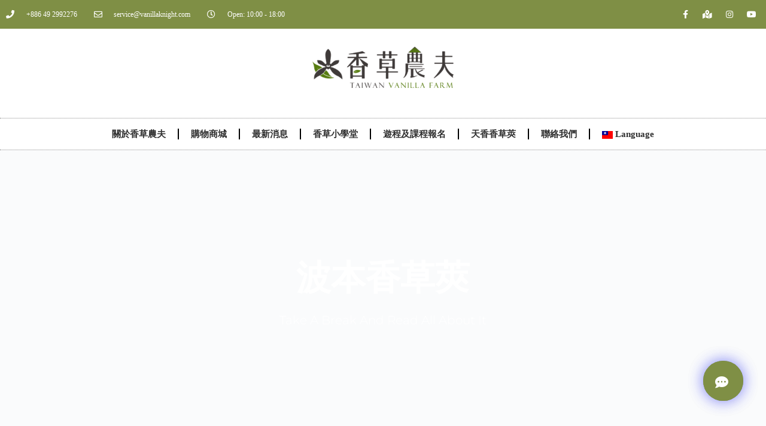

--- FILE ---
content_type: text/html; charset=UTF-8
request_url: https://vanillataiwan.com/tag/%E6%B3%A2%E6%9C%AC%E9%A6%99%E8%8D%89%E8%8E%A2/
body_size: 36786
content:
<!doctype html>
<html lang="zh-TW" prefix="og: https://ogp.me/ns#" id="tw" class="tailwind" data-theme="power">
<head><meta charset="UTF-8"><script>if(navigator.userAgent.match(/MSIE|Internet Explorer/i)||navigator.userAgent.match(/Trident\/7\..*?rv:11/i)){var href=document.location.href;if(!href.match(/[?&]nowprocket/)){if(href.indexOf("?")==-1){if(href.indexOf("#")==-1){document.location.href=href+"?nowprocket=1"}else{document.location.href=href.replace("#","?nowprocket=1#")}}else{if(href.indexOf("#")==-1){document.location.href=href+"&nowprocket=1"}else{document.location.href=href.replace("#","&nowprocket=1#")}}}}</script><script>(()=>{class RocketLazyLoadScripts{constructor(){this.v="2.0.4",this.userEvents=["keydown","keyup","mousedown","mouseup","mousemove","mouseover","mouseout","touchmove","touchstart","touchend","touchcancel","wheel","click","dblclick","input"],this.attributeEvents=["onblur","onclick","oncontextmenu","ondblclick","onfocus","onmousedown","onmouseenter","onmouseleave","onmousemove","onmouseout","onmouseover","onmouseup","onmousewheel","onscroll","onsubmit"]}async t(){this.i(),this.o(),/iP(ad|hone)/.test(navigator.userAgent)&&this.h(),this.u(),this.l(this),this.m(),this.k(this),this.p(this),this._(),await Promise.all([this.R(),this.L()]),this.lastBreath=Date.now(),this.S(this),this.P(),this.D(),this.O(),this.M(),await this.C(this.delayedScripts.normal),await this.C(this.delayedScripts.defer),await this.C(this.delayedScripts.async),await this.T(),await this.F(),await this.j(),await this.A(),window.dispatchEvent(new Event("rocket-allScriptsLoaded")),this.everythingLoaded=!0,this.lastTouchEnd&&await new Promise(t=>setTimeout(t,500-Date.now()+this.lastTouchEnd)),this.I(),this.H(),this.U(),this.W()}i(){this.CSPIssue=sessionStorage.getItem("rocketCSPIssue"),document.addEventListener("securitypolicyviolation",t=>{this.CSPIssue||"script-src-elem"!==t.violatedDirective||"data"!==t.blockedURI||(this.CSPIssue=!0,sessionStorage.setItem("rocketCSPIssue",!0))},{isRocket:!0})}o(){window.addEventListener("pageshow",t=>{this.persisted=t.persisted,this.realWindowLoadedFired=!0},{isRocket:!0}),window.addEventListener("pagehide",()=>{this.onFirstUserAction=null},{isRocket:!0})}h(){let t;function e(e){t=e}window.addEventListener("touchstart",e,{isRocket:!0}),window.addEventListener("touchend",function i(o){o.changedTouches[0]&&t.changedTouches[0]&&Math.abs(o.changedTouches[0].pageX-t.changedTouches[0].pageX)<10&&Math.abs(o.changedTouches[0].pageY-t.changedTouches[0].pageY)<10&&o.timeStamp-t.timeStamp<200&&(window.removeEventListener("touchstart",e,{isRocket:!0}),window.removeEventListener("touchend",i,{isRocket:!0}),"INPUT"===o.target.tagName&&"text"===o.target.type||(o.target.dispatchEvent(new TouchEvent("touchend",{target:o.target,bubbles:!0})),o.target.dispatchEvent(new MouseEvent("mouseover",{target:o.target,bubbles:!0})),o.target.dispatchEvent(new PointerEvent("click",{target:o.target,bubbles:!0,cancelable:!0,detail:1,clientX:o.changedTouches[0].clientX,clientY:o.changedTouches[0].clientY})),event.preventDefault()))},{isRocket:!0})}q(t){this.userActionTriggered||("mousemove"!==t.type||this.firstMousemoveIgnored?"keyup"===t.type||"mouseover"===t.type||"mouseout"===t.type||(this.userActionTriggered=!0,this.onFirstUserAction&&this.onFirstUserAction()):this.firstMousemoveIgnored=!0),"click"===t.type&&t.preventDefault(),t.stopPropagation(),t.stopImmediatePropagation(),"touchstart"===this.lastEvent&&"touchend"===t.type&&(this.lastTouchEnd=Date.now()),"click"===t.type&&(this.lastTouchEnd=0),this.lastEvent=t.type,t.composedPath&&t.composedPath()[0].getRootNode()instanceof ShadowRoot&&(t.rocketTarget=t.composedPath()[0]),this.savedUserEvents.push(t)}u(){this.savedUserEvents=[],this.userEventHandler=this.q.bind(this),this.userEvents.forEach(t=>window.addEventListener(t,this.userEventHandler,{passive:!1,isRocket:!0})),document.addEventListener("visibilitychange",this.userEventHandler,{isRocket:!0})}U(){this.userEvents.forEach(t=>window.removeEventListener(t,this.userEventHandler,{passive:!1,isRocket:!0})),document.removeEventListener("visibilitychange",this.userEventHandler,{isRocket:!0}),this.savedUserEvents.forEach(t=>{(t.rocketTarget||t.target).dispatchEvent(new window[t.constructor.name](t.type,t))})}m(){const t="return false",e=Array.from(this.attributeEvents,t=>"data-rocket-"+t),i="["+this.attributeEvents.join("],[")+"]",o="[data-rocket-"+this.attributeEvents.join("],[data-rocket-")+"]",s=(e,i,o)=>{o&&o!==t&&(e.setAttribute("data-rocket-"+i,o),e["rocket"+i]=new Function("event",o),e.setAttribute(i,t))};new MutationObserver(t=>{for(const n of t)"attributes"===n.type&&(n.attributeName.startsWith("data-rocket-")||this.everythingLoaded?n.attributeName.startsWith("data-rocket-")&&this.everythingLoaded&&this.N(n.target,n.attributeName.substring(12)):s(n.target,n.attributeName,n.target.getAttribute(n.attributeName))),"childList"===n.type&&n.addedNodes.forEach(t=>{if(t.nodeType===Node.ELEMENT_NODE)if(this.everythingLoaded)for(const i of[t,...t.querySelectorAll(o)])for(const t of i.getAttributeNames())e.includes(t)&&this.N(i,t.substring(12));else for(const e of[t,...t.querySelectorAll(i)])for(const t of e.getAttributeNames())this.attributeEvents.includes(t)&&s(e,t,e.getAttribute(t))})}).observe(document,{subtree:!0,childList:!0,attributeFilter:[...this.attributeEvents,...e]})}I(){this.attributeEvents.forEach(t=>{document.querySelectorAll("[data-rocket-"+t+"]").forEach(e=>{this.N(e,t)})})}N(t,e){const i=t.getAttribute("data-rocket-"+e);i&&(t.setAttribute(e,i),t.removeAttribute("data-rocket-"+e))}k(t){Object.defineProperty(HTMLElement.prototype,"onclick",{get(){return this.rocketonclick||null},set(e){this.rocketonclick=e,this.setAttribute(t.everythingLoaded?"onclick":"data-rocket-onclick","this.rocketonclick(event)")}})}S(t){function e(e,i){let o=e[i];e[i]=null,Object.defineProperty(e,i,{get:()=>o,set(s){t.everythingLoaded?o=s:e["rocket"+i]=o=s}})}e(document,"onreadystatechange"),e(window,"onload"),e(window,"onpageshow");try{Object.defineProperty(document,"readyState",{get:()=>t.rocketReadyState,set(e){t.rocketReadyState=e},configurable:!0}),document.readyState="loading"}catch(t){console.log("WPRocket DJE readyState conflict, bypassing")}}l(t){this.originalAddEventListener=EventTarget.prototype.addEventListener,this.originalRemoveEventListener=EventTarget.prototype.removeEventListener,this.savedEventListeners=[],EventTarget.prototype.addEventListener=function(e,i,o){o&&o.isRocket||!t.B(e,this)&&!t.userEvents.includes(e)||t.B(e,this)&&!t.userActionTriggered||e.startsWith("rocket-")||t.everythingLoaded?t.originalAddEventListener.call(this,e,i,o):(t.savedEventListeners.push({target:this,remove:!1,type:e,func:i,options:o}),"mouseenter"!==e&&"mouseleave"!==e||t.originalAddEventListener.call(this,e,t.savedUserEvents.push,o))},EventTarget.prototype.removeEventListener=function(e,i,o){o&&o.isRocket||!t.B(e,this)&&!t.userEvents.includes(e)||t.B(e,this)&&!t.userActionTriggered||e.startsWith("rocket-")||t.everythingLoaded?t.originalRemoveEventListener.call(this,e,i,o):t.savedEventListeners.push({target:this,remove:!0,type:e,func:i,options:o})}}J(t,e){this.savedEventListeners=this.savedEventListeners.filter(i=>{let o=i.type,s=i.target||window;return e!==o||t!==s||(this.B(o,s)&&(i.type="rocket-"+o),this.$(i),!1)})}H(){EventTarget.prototype.addEventListener=this.originalAddEventListener,EventTarget.prototype.removeEventListener=this.originalRemoveEventListener,this.savedEventListeners.forEach(t=>this.$(t))}$(t){t.remove?this.originalRemoveEventListener.call(t.target,t.type,t.func,t.options):this.originalAddEventListener.call(t.target,t.type,t.func,t.options)}p(t){let e;function i(e){return t.everythingLoaded?e:e.split(" ").map(t=>"load"===t||t.startsWith("load.")?"rocket-jquery-load":t).join(" ")}function o(o){function s(e){const s=o.fn[e];o.fn[e]=o.fn.init.prototype[e]=function(){return this[0]===window&&t.userActionTriggered&&("string"==typeof arguments[0]||arguments[0]instanceof String?arguments[0]=i(arguments[0]):"object"==typeof arguments[0]&&Object.keys(arguments[0]).forEach(t=>{const e=arguments[0][t];delete arguments[0][t],arguments[0][i(t)]=e})),s.apply(this,arguments),this}}if(o&&o.fn&&!t.allJQueries.includes(o)){const e={DOMContentLoaded:[],"rocket-DOMContentLoaded":[]};for(const t in e)document.addEventListener(t,()=>{e[t].forEach(t=>t())},{isRocket:!0});o.fn.ready=o.fn.init.prototype.ready=function(i){function s(){parseInt(o.fn.jquery)>2?setTimeout(()=>i.bind(document)(o)):i.bind(document)(o)}return"function"==typeof i&&(t.realDomReadyFired?!t.userActionTriggered||t.fauxDomReadyFired?s():e["rocket-DOMContentLoaded"].push(s):e.DOMContentLoaded.push(s)),o([])},s("on"),s("one"),s("off"),t.allJQueries.push(o)}e=o}t.allJQueries=[],o(window.jQuery),Object.defineProperty(window,"jQuery",{get:()=>e,set(t){o(t)}})}P(){const t=new Map;document.write=document.writeln=function(e){const i=document.currentScript,o=document.createRange(),s=i.parentElement;let n=t.get(i);void 0===n&&(n=i.nextSibling,t.set(i,n));const c=document.createDocumentFragment();o.setStart(c,0),c.appendChild(o.createContextualFragment(e)),s.insertBefore(c,n)}}async R(){return new Promise(t=>{this.userActionTriggered?t():this.onFirstUserAction=t})}async L(){return new Promise(t=>{document.addEventListener("DOMContentLoaded",()=>{this.realDomReadyFired=!0,t()},{isRocket:!0})})}async j(){return this.realWindowLoadedFired?Promise.resolve():new Promise(t=>{window.addEventListener("load",t,{isRocket:!0})})}M(){this.pendingScripts=[];this.scriptsMutationObserver=new MutationObserver(t=>{for(const e of t)e.addedNodes.forEach(t=>{"SCRIPT"!==t.tagName||t.noModule||t.isWPRocket||this.pendingScripts.push({script:t,promise:new Promise(e=>{const i=()=>{const i=this.pendingScripts.findIndex(e=>e.script===t);i>=0&&this.pendingScripts.splice(i,1),e()};t.addEventListener("load",i,{isRocket:!0}),t.addEventListener("error",i,{isRocket:!0}),setTimeout(i,1e3)})})})}),this.scriptsMutationObserver.observe(document,{childList:!0,subtree:!0})}async F(){await this.X(),this.pendingScripts.length?(await this.pendingScripts[0].promise,await this.F()):this.scriptsMutationObserver.disconnect()}D(){this.delayedScripts={normal:[],async:[],defer:[]},document.querySelectorAll("script[type$=rocketlazyloadscript]").forEach(t=>{t.hasAttribute("data-rocket-src")?t.hasAttribute("async")&&!1!==t.async?this.delayedScripts.async.push(t):t.hasAttribute("defer")&&!1!==t.defer||"module"===t.getAttribute("data-rocket-type")?this.delayedScripts.defer.push(t):this.delayedScripts.normal.push(t):this.delayedScripts.normal.push(t)})}async _(){await this.L();let t=[];document.querySelectorAll("script[type$=rocketlazyloadscript][data-rocket-src]").forEach(e=>{let i=e.getAttribute("data-rocket-src");if(i&&!i.startsWith("data:")){i.startsWith("//")&&(i=location.protocol+i);try{const o=new URL(i).origin;o!==location.origin&&t.push({src:o,crossOrigin:e.crossOrigin||"module"===e.getAttribute("data-rocket-type")})}catch(t){}}}),t=[...new Map(t.map(t=>[JSON.stringify(t),t])).values()],this.Y(t,"preconnect")}async G(t){if(await this.K(),!0!==t.noModule||!("noModule"in HTMLScriptElement.prototype))return new Promise(e=>{let i;function o(){(i||t).setAttribute("data-rocket-status","executed"),e()}try{if(navigator.userAgent.includes("Firefox/")||""===navigator.vendor||this.CSPIssue)i=document.createElement("script"),[...t.attributes].forEach(t=>{let e=t.nodeName;"type"!==e&&("data-rocket-type"===e&&(e="type"),"data-rocket-src"===e&&(e="src"),i.setAttribute(e,t.nodeValue))}),t.text&&(i.text=t.text),t.nonce&&(i.nonce=t.nonce),i.hasAttribute("src")?(i.addEventListener("load",o,{isRocket:!0}),i.addEventListener("error",()=>{i.setAttribute("data-rocket-status","failed-network"),e()},{isRocket:!0}),setTimeout(()=>{i.isConnected||e()},1)):(i.text=t.text,o()),i.isWPRocket=!0,t.parentNode.replaceChild(i,t);else{const i=t.getAttribute("data-rocket-type"),s=t.getAttribute("data-rocket-src");i?(t.type=i,t.removeAttribute("data-rocket-type")):t.removeAttribute("type"),t.addEventListener("load",o,{isRocket:!0}),t.addEventListener("error",i=>{this.CSPIssue&&i.target.src.startsWith("data:")?(console.log("WPRocket: CSP fallback activated"),t.removeAttribute("src"),this.G(t).then(e)):(t.setAttribute("data-rocket-status","failed-network"),e())},{isRocket:!0}),s?(t.fetchPriority="high",t.removeAttribute("data-rocket-src"),t.src=s):t.src="data:text/javascript;base64,"+window.btoa(unescape(encodeURIComponent(t.text)))}}catch(i){t.setAttribute("data-rocket-status","failed-transform"),e()}});t.setAttribute("data-rocket-status","skipped")}async C(t){const e=t.shift();return e?(e.isConnected&&await this.G(e),this.C(t)):Promise.resolve()}O(){this.Y([...this.delayedScripts.normal,...this.delayedScripts.defer,...this.delayedScripts.async],"preload")}Y(t,e){this.trash=this.trash||[];let i=!0;var o=document.createDocumentFragment();t.forEach(t=>{const s=t.getAttribute&&t.getAttribute("data-rocket-src")||t.src;if(s&&!s.startsWith("data:")){const n=document.createElement("link");n.href=s,n.rel=e,"preconnect"!==e&&(n.as="script",n.fetchPriority=i?"high":"low"),t.getAttribute&&"module"===t.getAttribute("data-rocket-type")&&(n.crossOrigin=!0),t.crossOrigin&&(n.crossOrigin=t.crossOrigin),t.integrity&&(n.integrity=t.integrity),t.nonce&&(n.nonce=t.nonce),o.appendChild(n),this.trash.push(n),i=!1}}),document.head.appendChild(o)}W(){this.trash.forEach(t=>t.remove())}async T(){try{document.readyState="interactive"}catch(t){}this.fauxDomReadyFired=!0;try{await this.K(),this.J(document,"readystatechange"),document.dispatchEvent(new Event("rocket-readystatechange")),await this.K(),document.rocketonreadystatechange&&document.rocketonreadystatechange(),await this.K(),this.J(document,"DOMContentLoaded"),document.dispatchEvent(new Event("rocket-DOMContentLoaded")),await this.K(),this.J(window,"DOMContentLoaded"),window.dispatchEvent(new Event("rocket-DOMContentLoaded"))}catch(t){console.error(t)}}async A(){try{document.readyState="complete"}catch(t){}try{await this.K(),this.J(document,"readystatechange"),document.dispatchEvent(new Event("rocket-readystatechange")),await this.K(),document.rocketonreadystatechange&&document.rocketonreadystatechange(),await this.K(),this.J(window,"load"),window.dispatchEvent(new Event("rocket-load")),await this.K(),window.rocketonload&&window.rocketonload(),await this.K(),this.allJQueries.forEach(t=>t(window).trigger("rocket-jquery-load")),await this.K(),this.J(window,"pageshow");const t=new Event("rocket-pageshow");t.persisted=this.persisted,window.dispatchEvent(t),await this.K(),window.rocketonpageshow&&window.rocketonpageshow({persisted:this.persisted})}catch(t){console.error(t)}}async K(){Date.now()-this.lastBreath>45&&(await this.X(),this.lastBreath=Date.now())}async X(){return document.hidden?new Promise(t=>setTimeout(t)):new Promise(t=>requestAnimationFrame(t))}B(t,e){return e===document&&"readystatechange"===t||(e===document&&"DOMContentLoaded"===t||(e===window&&"DOMContentLoaded"===t||(e===window&&"load"===t||e===window&&"pageshow"===t)))}static run(){(new RocketLazyLoadScripts).t()}}RocketLazyLoadScripts.run()})();</script>
	
	
	<meta name="viewport" content="width=device-width, initial-scale=1, maximum-scale=5, viewport-fit=cover">
	<link rel="profile" href="https://gmpg.org/xfn/11">

	<style>#tw[data-theme='power'] {--p: 59.865739207996604% 0.21935054351796926 259.03952196623266;--pc: 99.99999934735459% 0 0;--s: 73.61955000221813% 0.14254171057918505 233.93314768063215;--sc: 99.99999934735459% 0 0;--a: 76.76% 0.184 183.61;--ac: 15.352% 0.0368 183.61;--n: 32.1785% 0.02476 255.701624;--nc: 89.4994% 0.011585 252.096176;--b1: 100% 0 0;--b2: 96.1151% 0 0;--b3: 92.4169% 0.00108 197.137559;--bc: 27.8078% 0.029596 256.847952;--in: 72.06% 0.191 231.6;--inc: 0% 0 0;--su: 64.8% 0.150 160;--suc: 0% 0 0;--wa: 84.71% 0.199 83.87;--wac: 0% 0 0;--er: 71.76% 0.221 22.18;--erc: 0% 0 0;--rounded-box: 1rem;--rounded-btn: 0.5rem;--rounded-badge: 1.9rem;--animation-btn: 0.25s;--animation-input: .2s;--btn-focus-scale: 0.95;--border-btn: 1px;--tab-border: 1px;--tab-radius: 0.5rem;color-scheme: light;}</style>	<style>img:is([sizes="auto" i], [sizes^="auto," i]) { contain-intrinsic-size: 3000px 1500px }</style>
	<!-- Google tag (gtag.js) consent mode dataLayer added by Site Kit -->
<script type="rocketlazyloadscript" id="google_gtagjs-js-consent-mode-data-layer">
window.dataLayer = window.dataLayer || [];function gtag(){dataLayer.push(arguments);}
gtag('consent', 'default', {"ad_personalization":"denied","ad_storage":"denied","ad_user_data":"denied","analytics_storage":"denied","functionality_storage":"denied","security_storage":"denied","personalization_storage":"denied","region":["AT","BE","BG","CH","CY","CZ","DE","DK","EE","ES","FI","FR","GB","GR","HR","HU","IE","IS","IT","LI","LT","LU","LV","MT","NL","NO","PL","PT","RO","SE","SI","SK"],"wait_for_update":500});
window._googlesitekitConsentCategoryMap = {"statistics":["analytics_storage"],"marketing":["ad_storage","ad_user_data","ad_personalization"],"functional":["functionality_storage","security_storage"],"preferences":["personalization_storage"]};
window._googlesitekitConsents = {"ad_personalization":"denied","ad_storage":"denied","ad_user_data":"denied","analytics_storage":"denied","functionality_storage":"denied","security_storage":"denied","personalization_storage":"denied","region":["AT","BE","BG","CH","CY","CZ","DE","DK","EE","ES","FI","FR","GB","GR","HR","HU","IE","IS","IT","LI","LT","LU","LV","MT","NL","NO","PL","PT","RO","SE","SI","SK"],"wait_for_update":500};
</script>
<!-- End Google tag (gtag.js) consent mode dataLayer added by Site Kit -->

<!-- Search Engine Optimization by Rank Math PRO - https://rankmath.com/ -->
<title>波本香草莢 | 香草農夫 - 香草專門店│台灣香草莢農場</title>
<meta name="robots" content="follow, index, max-snippet:-1, max-video-preview:-1, max-image-preview:large"/>
<link rel="canonical" href="https://vanillataiwan.com/tag/%e6%b3%a2%e6%9c%ac%e9%a6%99%e8%8d%89%e8%8e%a2/" />
<meta property="og:locale" content="zh_TW" />
<meta property="og:type" content="article" />
<meta property="og:title" content="波本香草莢 | 香草農夫 - 香草專門店│台灣香草莢農場" />
<meta property="og:url" content="https://vanillataiwan.com/tag/%e6%b3%a2%e6%9c%ac%e9%a6%99%e8%8d%89%e8%8e%a2/" />
<meta property="og:site_name" content="香草農夫 - 香草莢專門店 │ 台灣香莢蘭農場" />
<meta name="twitter:card" content="summary_large_image" />
<meta name="twitter:title" content="波本香草莢 | 香草農夫 - 香草專門店│台灣香草莢農場" />
<meta name="twitter:label1" content="文章" />
<meta name="twitter:data1" content="1" />
<script type="application/ld+json" class="rank-math-schema-pro">{"@context":"https://schema.org","@graph":[{"@type":"Store","@id":"https://vanillataiwan.com/#organization","name":"\u9999\u8349\u8fb2\u592b - \u9999\u8349\u83a2\u5c08\u9580\u5e97 \u2502 \u53f0\u7063\u9999\u83a2\u862d\u8fb2\u5834","url":"https://vanillataiwan.com","logo":{"@type":"ImageObject","@id":"https://vanillataiwan.com/#logo","url":"https://vanillataiwan.com/wp-content/uploads/2018/01/56565656565656-1.png","contentUrl":"https://vanillataiwan.com/wp-content/uploads/2018/01/56565656565656-1.png","caption":"\u9999\u8349\u8fb2\u592b - \u9999\u8349\u83a2\u5c08\u9580\u5e97 \u2502 \u53f0\u7063\u9999\u83a2\u862d\u8fb2\u5834","inLanguage":"zh-TW","width":"350","height":"102"},"openingHours":["Monday,Tuesday,Wednesday,Thursday,Friday,Saturday,Sunday 10:00-18:00"],"description":"\u9999\u8349\u8fb2\u592b - \u9999\u8349\u83a2\u5c08\u9580\u5e97 \u2502 \u53f0\u7063\u9999\u83a2\u862d\u8fb2\u5834\u4e3b\u8981\u63d0\u4f9b\u4e0d\u540c\u7b49\u7d1a\u53f0\u7063\u9999\u8349\u83a2\u3001\u9999\u8349\u7c89\u3001\u9999\u8349\u83a2\u91ac\u7b49\u9999\u8349\u76f8\u95dc\u7522\u54c1\uff0c\u53e6\u6709\u8ca9\u552e\u9999\u83a2\u862d\u82d7\u53ca\u9999\u8349\u7a2e\u690d\u7d93\u9a57\u5206\u4eab\u8ab2\u7a0b","legalName":"\u9999\u8349\u9a0e\u58eb\u5de7\u514b\u529b\u5de5\u574a","image":{"@id":"https://vanillataiwan.com/#logo"},"telephone":"+886 49 2992276"},{"@type":"WebSite","@id":"https://vanillataiwan.com/#website","url":"https://vanillataiwan.com","name":"\u9999\u8349\u8fb2\u592b - \u9999\u8349\u83a2\u5c08\u9580\u5e97 \u2502 \u53f0\u7063\u9999\u83a2\u862d\u8fb2\u5834","alternateName":"\u9999\u8349\u8fb2\u592b\u9999\u8349\u83a2\u5c08\u9580\u5e97","publisher":{"@id":"https://vanillataiwan.com/#organization"},"inLanguage":"zh-TW"},{"@type":"BreadcrumbList","@id":"https://vanillataiwan.com/tag/%e6%b3%a2%e6%9c%ac%e9%a6%99%e8%8d%89%e8%8e%a2/#breadcrumb","itemListElement":[{"@type":"ListItem","position":"1","item":{"@id":"https://vanillataiwan.com","name":"\u4e3b\u9801"}},{"@type":"ListItem","position":"2","item":{"@id":"https://vanillataiwan.com/tag/%e6%b3%a2%e6%9c%ac%e9%a6%99%e8%8d%89%e8%8e%a2/","name":"\u6ce2\u672c\u9999\u8349\u83a2"}}]},{"@type":"CollectionPage","@id":"https://vanillataiwan.com/tag/%e6%b3%a2%e6%9c%ac%e9%a6%99%e8%8d%89%e8%8e%a2/#webpage","url":"https://vanillataiwan.com/tag/%e6%b3%a2%e6%9c%ac%e9%a6%99%e8%8d%89%e8%8e%a2/","name":"\u6ce2\u672c\u9999\u8349\u83a2 | \u9999\u8349\u8fb2\u592b - \u9999\u8349\u5c08\u9580\u5e97\u2502\u53f0\u7063\u9999\u8349\u83a2\u8fb2\u5834","isPartOf":{"@id":"https://vanillataiwan.com/#website"},"inLanguage":"zh-TW","breadcrumb":{"@id":"https://vanillataiwan.com/tag/%e6%b3%a2%e6%9c%ac%e9%a6%99%e8%8d%89%e8%8e%a2/#breadcrumb"}}]}</script>
<!-- /Rank Math WordPress SEO plugin -->

<link rel='dns-prefetch' href='//www.googletagmanager.com' />
<link rel='dns-prefetch' href='//pagead2.googlesyndication.com' />

<link rel="alternate" type="application/rss+xml" title="訂閱《香草農夫 - 香草專門店│台灣香草莢農場》&raquo; 資訊提供" href="https://vanillataiwan.com/feed/" />
<link rel="alternate" type="application/rss+xml" title="訂閱《香草農夫 - 香草專門店│台灣香草莢農場》&raquo; 留言的資訊提供" href="https://vanillataiwan.com/comments/feed/" />
<link rel="alternate" type="application/rss+xml" title="訂閱《香草農夫 - 香草專門店│台灣香草莢農場》&raquo; 標籤〈波本香草莢〉的資訊提供" href="https://vanillataiwan.com/tag/%e6%b3%a2%e6%9c%ac%e9%a6%99%e8%8d%89%e8%8e%a2/feed/" />
<link data-minify="1" rel='stylesheet' id='blocksy-dynamic-global-css' href='https://vanillataiwan.com/wp-content/cache/min/1/wp-content/uploads/blocksy/css/global.css?ver=1757056379' media='all' />
<link data-minify="1" rel='stylesheet' id='wc-blocks-integration-css' href='https://vanillataiwan.com/wp-content/cache/min/1/wp-content/plugins/woocommerce-subscriptions/vendor/woocommerce/subscriptions-core/build/index.css?ver=1757056379' media='all' />
<link rel='stylesheet' id='powerhouse_front-css' href='https://vanillataiwan.com/wp-content/plugins/powerhouse/js/dist/css/front.min.css?ver=3.3.31' media='all' />
<link rel='stylesheet' id='wp-block-library-css' href='https://vanillataiwan.com/wp-includes/css/dist/block-library/style.min.css?ver=fcecd3d336d8f97aedda491e1d64fc19' media='all' />
<style id='global-styles-inline-css'>
:root{--wp--preset--aspect-ratio--square: 1;--wp--preset--aspect-ratio--4-3: 4/3;--wp--preset--aspect-ratio--3-4: 3/4;--wp--preset--aspect-ratio--3-2: 3/2;--wp--preset--aspect-ratio--2-3: 2/3;--wp--preset--aspect-ratio--16-9: 16/9;--wp--preset--aspect-ratio--9-16: 9/16;--wp--preset--color--black: #000000;--wp--preset--color--cyan-bluish-gray: #abb8c3;--wp--preset--color--white: #ffffff;--wp--preset--color--pale-pink: #f78da7;--wp--preset--color--vivid-red: #cf2e2e;--wp--preset--color--luminous-vivid-orange: #ff6900;--wp--preset--color--luminous-vivid-amber: #fcb900;--wp--preset--color--light-green-cyan: #7bdcb5;--wp--preset--color--vivid-green-cyan: #00d084;--wp--preset--color--pale-cyan-blue: #8ed1fc;--wp--preset--color--vivid-cyan-blue: #0693e3;--wp--preset--color--vivid-purple: #9b51e0;--wp--preset--color--palette-color-1: var(--theme-palette-color-1, #2872fa);--wp--preset--color--palette-color-2: var(--theme-palette-color-2, #1559ed);--wp--preset--color--palette-color-3: var(--theme-palette-color-3, #3A4F66);--wp--preset--color--palette-color-4: var(--theme-palette-color-4, #192a3d);--wp--preset--color--palette-color-5: var(--theme-palette-color-5, #e1e8ed);--wp--preset--color--palette-color-6: var(--theme-palette-color-6, #f2f5f7);--wp--preset--color--palette-color-7: var(--theme-palette-color-7, #FAFBFC);--wp--preset--color--palette-color-8: var(--theme-palette-color-8, #ffffff);--wp--preset--gradient--vivid-cyan-blue-to-vivid-purple: linear-gradient(135deg,rgba(6,147,227,1) 0%,rgb(155,81,224) 100%);--wp--preset--gradient--light-green-cyan-to-vivid-green-cyan: linear-gradient(135deg,rgb(122,220,180) 0%,rgb(0,208,130) 100%);--wp--preset--gradient--luminous-vivid-amber-to-luminous-vivid-orange: linear-gradient(135deg,rgba(252,185,0,1) 0%,rgba(255,105,0,1) 100%);--wp--preset--gradient--luminous-vivid-orange-to-vivid-red: linear-gradient(135deg,rgba(255,105,0,1) 0%,rgb(207,46,46) 100%);--wp--preset--gradient--very-light-gray-to-cyan-bluish-gray: linear-gradient(135deg,rgb(238,238,238) 0%,rgb(169,184,195) 100%);--wp--preset--gradient--cool-to-warm-spectrum: linear-gradient(135deg,rgb(74,234,220) 0%,rgb(151,120,209) 20%,rgb(207,42,186) 40%,rgb(238,44,130) 60%,rgb(251,105,98) 80%,rgb(254,248,76) 100%);--wp--preset--gradient--blush-light-purple: linear-gradient(135deg,rgb(255,206,236) 0%,rgb(152,150,240) 100%);--wp--preset--gradient--blush-bordeaux: linear-gradient(135deg,rgb(254,205,165) 0%,rgb(254,45,45) 50%,rgb(107,0,62) 100%);--wp--preset--gradient--luminous-dusk: linear-gradient(135deg,rgb(255,203,112) 0%,rgb(199,81,192) 50%,rgb(65,88,208) 100%);--wp--preset--gradient--pale-ocean: linear-gradient(135deg,rgb(255,245,203) 0%,rgb(182,227,212) 50%,rgb(51,167,181) 100%);--wp--preset--gradient--electric-grass: linear-gradient(135deg,rgb(202,248,128) 0%,rgb(113,206,126) 100%);--wp--preset--gradient--midnight: linear-gradient(135deg,rgb(2,3,129) 0%,rgb(40,116,252) 100%);--wp--preset--gradient--juicy-peach: linear-gradient(to right, #ffecd2 0%, #fcb69f 100%);--wp--preset--gradient--young-passion: linear-gradient(to right, #ff8177 0%, #ff867a 0%, #ff8c7f 21%, #f99185 52%, #cf556c 78%, #b12a5b 100%);--wp--preset--gradient--true-sunset: linear-gradient(to right, #fa709a 0%, #fee140 100%);--wp--preset--gradient--morpheus-den: linear-gradient(to top, #30cfd0 0%, #330867 100%);--wp--preset--gradient--plum-plate: linear-gradient(135deg, #667eea 0%, #764ba2 100%);--wp--preset--gradient--aqua-splash: linear-gradient(15deg, #13547a 0%, #80d0c7 100%);--wp--preset--gradient--love-kiss: linear-gradient(to top, #ff0844 0%, #ffb199 100%);--wp--preset--gradient--new-retrowave: linear-gradient(to top, #3b41c5 0%, #a981bb 49%, #ffc8a9 100%);--wp--preset--gradient--plum-bath: linear-gradient(to top, #cc208e 0%, #6713d2 100%);--wp--preset--gradient--high-flight: linear-gradient(to right, #0acffe 0%, #495aff 100%);--wp--preset--gradient--teen-party: linear-gradient(-225deg, #FF057C 0%, #8D0B93 50%, #321575 100%);--wp--preset--gradient--fabled-sunset: linear-gradient(-225deg, #231557 0%, #44107A 29%, #FF1361 67%, #FFF800 100%);--wp--preset--gradient--arielle-smile: radial-gradient(circle 248px at center, #16d9e3 0%, #30c7ec 47%, #46aef7 100%);--wp--preset--gradient--itmeo-branding: linear-gradient(180deg, #2af598 0%, #009efd 100%);--wp--preset--gradient--deep-blue: linear-gradient(to right, #6a11cb 0%, #2575fc 100%);--wp--preset--gradient--strong-bliss: linear-gradient(to right, #f78ca0 0%, #f9748f 19%, #fd868c 60%, #fe9a8b 100%);--wp--preset--gradient--sweet-period: linear-gradient(to top, #3f51b1 0%, #5a55ae 13%, #7b5fac 25%, #8f6aae 38%, #a86aa4 50%, #cc6b8e 62%, #f18271 75%, #f3a469 87%, #f7c978 100%);--wp--preset--gradient--purple-division: linear-gradient(to top, #7028e4 0%, #e5b2ca 100%);--wp--preset--gradient--cold-evening: linear-gradient(to top, #0c3483 0%, #a2b6df 100%, #6b8cce 100%, #a2b6df 100%);--wp--preset--gradient--mountain-rock: linear-gradient(to right, #868f96 0%, #596164 100%);--wp--preset--gradient--desert-hump: linear-gradient(to top, #c79081 0%, #dfa579 100%);--wp--preset--gradient--ethernal-constance: linear-gradient(to top, #09203f 0%, #537895 100%);--wp--preset--gradient--happy-memories: linear-gradient(-60deg, #ff5858 0%, #f09819 100%);--wp--preset--gradient--grown-early: linear-gradient(to top, #0ba360 0%, #3cba92 100%);--wp--preset--gradient--morning-salad: linear-gradient(-225deg, #B7F8DB 0%, #50A7C2 100%);--wp--preset--gradient--night-call: linear-gradient(-225deg, #AC32E4 0%, #7918F2 48%, #4801FF 100%);--wp--preset--gradient--mind-crawl: linear-gradient(-225deg, #473B7B 0%, #3584A7 51%, #30D2BE 100%);--wp--preset--gradient--angel-care: linear-gradient(-225deg, #FFE29F 0%, #FFA99F 48%, #FF719A 100%);--wp--preset--gradient--juicy-cake: linear-gradient(to top, #e14fad 0%, #f9d423 100%);--wp--preset--gradient--rich-metal: linear-gradient(to right, #d7d2cc 0%, #304352 100%);--wp--preset--gradient--mole-hall: linear-gradient(-20deg, #616161 0%, #9bc5c3 100%);--wp--preset--gradient--cloudy-knoxville: linear-gradient(120deg, #fdfbfb 0%, #ebedee 100%);--wp--preset--gradient--soft-grass: linear-gradient(to top, #c1dfc4 0%, #deecdd 100%);--wp--preset--gradient--saint-petersburg: linear-gradient(135deg, #f5f7fa 0%, #c3cfe2 100%);--wp--preset--gradient--everlasting-sky: linear-gradient(135deg, #fdfcfb 0%, #e2d1c3 100%);--wp--preset--gradient--kind-steel: linear-gradient(-20deg, #e9defa 0%, #fbfcdb 100%);--wp--preset--gradient--over-sun: linear-gradient(60deg, #abecd6 0%, #fbed96 100%);--wp--preset--gradient--premium-white: linear-gradient(to top, #d5d4d0 0%, #d5d4d0 1%, #eeeeec 31%, #efeeec 75%, #e9e9e7 100%);--wp--preset--gradient--clean-mirror: linear-gradient(45deg, #93a5cf 0%, #e4efe9 100%);--wp--preset--gradient--wild-apple: linear-gradient(to top, #d299c2 0%, #fef9d7 100%);--wp--preset--gradient--snow-again: linear-gradient(to top, #e6e9f0 0%, #eef1f5 100%);--wp--preset--gradient--confident-cloud: linear-gradient(to top, #dad4ec 0%, #dad4ec 1%, #f3e7e9 100%);--wp--preset--gradient--glass-water: linear-gradient(to top, #dfe9f3 0%, white 100%);--wp--preset--gradient--perfect-white: linear-gradient(-225deg, #E3FDF5 0%, #FFE6FA 100%);--wp--preset--font-size--small: 13px;--wp--preset--font-size--medium: 20px;--wp--preset--font-size--large: clamp(22px, 1.375rem + ((1vw - 3.2px) * 0.625), 30px);--wp--preset--font-size--x-large: clamp(30px, 1.875rem + ((1vw - 3.2px) * 1.563), 50px);--wp--preset--font-size--xx-large: clamp(45px, 2.813rem + ((1vw - 3.2px) * 2.734), 80px);--wp--preset--font-family--inter: "Inter", sans-serif;--wp--preset--font-family--cardo: Cardo;--wp--preset--spacing--20: 0.44rem;--wp--preset--spacing--30: 0.67rem;--wp--preset--spacing--40: 1rem;--wp--preset--spacing--50: 1.5rem;--wp--preset--spacing--60: 2.25rem;--wp--preset--spacing--70: 3.38rem;--wp--preset--spacing--80: 5.06rem;--wp--preset--shadow--natural: 6px 6px 9px rgba(0, 0, 0, 0.2);--wp--preset--shadow--deep: 12px 12px 50px rgba(0, 0, 0, 0.4);--wp--preset--shadow--sharp: 6px 6px 0px rgba(0, 0, 0, 0.2);--wp--preset--shadow--outlined: 6px 6px 0px -3px rgba(255, 255, 255, 1), 6px 6px rgba(0, 0, 0, 1);--wp--preset--shadow--crisp: 6px 6px 0px rgba(0, 0, 0, 1);}:root { --wp--style--global--content-size: var(--theme-block-max-width);--wp--style--global--wide-size: var(--theme-block-wide-max-width); }:where(body) { margin: 0; }.wp-site-blocks > .alignleft { float: left; margin-right: 2em; }.wp-site-blocks > .alignright { float: right; margin-left: 2em; }.wp-site-blocks > .aligncenter { justify-content: center; margin-left: auto; margin-right: auto; }:where(.wp-site-blocks) > * { margin-block-start: var(--theme-content-spacing); margin-block-end: 0; }:where(.wp-site-blocks) > :first-child { margin-block-start: 0; }:where(.wp-site-blocks) > :last-child { margin-block-end: 0; }:root { --wp--style--block-gap: var(--theme-content-spacing); }:root :where(.is-layout-flow) > :first-child{margin-block-start: 0;}:root :where(.is-layout-flow) > :last-child{margin-block-end: 0;}:root :where(.is-layout-flow) > *{margin-block-start: var(--theme-content-spacing);margin-block-end: 0;}:root :where(.is-layout-constrained) > :first-child{margin-block-start: 0;}:root :where(.is-layout-constrained) > :last-child{margin-block-end: 0;}:root :where(.is-layout-constrained) > *{margin-block-start: var(--theme-content-spacing);margin-block-end: 0;}:root :where(.is-layout-flex){gap: var(--theme-content-spacing);}:root :where(.is-layout-grid){gap: var(--theme-content-spacing);}.is-layout-flow > .alignleft{float: left;margin-inline-start: 0;margin-inline-end: 2em;}.is-layout-flow > .alignright{float: right;margin-inline-start: 2em;margin-inline-end: 0;}.is-layout-flow > .aligncenter{margin-left: auto !important;margin-right: auto !important;}.is-layout-constrained > .alignleft{float: left;margin-inline-start: 0;margin-inline-end: 2em;}.is-layout-constrained > .alignright{float: right;margin-inline-start: 2em;margin-inline-end: 0;}.is-layout-constrained > .aligncenter{margin-left: auto !important;margin-right: auto !important;}.is-layout-constrained > :where(:not(.alignleft):not(.alignright):not(.alignfull)){max-width: var(--wp--style--global--content-size);margin-left: auto !important;margin-right: auto !important;}.is-layout-constrained > .alignwide{max-width: var(--wp--style--global--wide-size);}body .is-layout-flex{display: flex;}.is-layout-flex{flex-wrap: wrap;align-items: center;}.is-layout-flex > :is(*, div){margin: 0;}body .is-layout-grid{display: grid;}.is-layout-grid > :is(*, div){margin: 0;}body{padding-top: 0px;padding-right: 0px;padding-bottom: 0px;padding-left: 0px;}.has-black-color{color: var(--wp--preset--color--black) !important;}.has-cyan-bluish-gray-color{color: var(--wp--preset--color--cyan-bluish-gray) !important;}.has-white-color{color: var(--wp--preset--color--white) !important;}.has-pale-pink-color{color: var(--wp--preset--color--pale-pink) !important;}.has-vivid-red-color{color: var(--wp--preset--color--vivid-red) !important;}.has-luminous-vivid-orange-color{color: var(--wp--preset--color--luminous-vivid-orange) !important;}.has-luminous-vivid-amber-color{color: var(--wp--preset--color--luminous-vivid-amber) !important;}.has-light-green-cyan-color{color: var(--wp--preset--color--light-green-cyan) !important;}.has-vivid-green-cyan-color{color: var(--wp--preset--color--vivid-green-cyan) !important;}.has-pale-cyan-blue-color{color: var(--wp--preset--color--pale-cyan-blue) !important;}.has-vivid-cyan-blue-color{color: var(--wp--preset--color--vivid-cyan-blue) !important;}.has-vivid-purple-color{color: var(--wp--preset--color--vivid-purple) !important;}.has-palette-color-1-color{color: var(--wp--preset--color--palette-color-1) !important;}.has-palette-color-2-color{color: var(--wp--preset--color--palette-color-2) !important;}.has-palette-color-3-color{color: var(--wp--preset--color--palette-color-3) !important;}.has-palette-color-4-color{color: var(--wp--preset--color--palette-color-4) !important;}.has-palette-color-5-color{color: var(--wp--preset--color--palette-color-5) !important;}.has-palette-color-6-color{color: var(--wp--preset--color--palette-color-6) !important;}.has-palette-color-7-color{color: var(--wp--preset--color--palette-color-7) !important;}.has-palette-color-8-color{color: var(--wp--preset--color--palette-color-8) !important;}.has-black-background-color{background-color: var(--wp--preset--color--black) !important;}.has-cyan-bluish-gray-background-color{background-color: var(--wp--preset--color--cyan-bluish-gray) !important;}.has-white-background-color{background-color: var(--wp--preset--color--white) !important;}.has-pale-pink-background-color{background-color: var(--wp--preset--color--pale-pink) !important;}.has-vivid-red-background-color{background-color: var(--wp--preset--color--vivid-red) !important;}.has-luminous-vivid-orange-background-color{background-color: var(--wp--preset--color--luminous-vivid-orange) !important;}.has-luminous-vivid-amber-background-color{background-color: var(--wp--preset--color--luminous-vivid-amber) !important;}.has-light-green-cyan-background-color{background-color: var(--wp--preset--color--light-green-cyan) !important;}.has-vivid-green-cyan-background-color{background-color: var(--wp--preset--color--vivid-green-cyan) !important;}.has-pale-cyan-blue-background-color{background-color: var(--wp--preset--color--pale-cyan-blue) !important;}.has-vivid-cyan-blue-background-color{background-color: var(--wp--preset--color--vivid-cyan-blue) !important;}.has-vivid-purple-background-color{background-color: var(--wp--preset--color--vivid-purple) !important;}.has-palette-color-1-background-color{background-color: var(--wp--preset--color--palette-color-1) !important;}.has-palette-color-2-background-color{background-color: var(--wp--preset--color--palette-color-2) !important;}.has-palette-color-3-background-color{background-color: var(--wp--preset--color--palette-color-3) !important;}.has-palette-color-4-background-color{background-color: var(--wp--preset--color--palette-color-4) !important;}.has-palette-color-5-background-color{background-color: var(--wp--preset--color--palette-color-5) !important;}.has-palette-color-6-background-color{background-color: var(--wp--preset--color--palette-color-6) !important;}.has-palette-color-7-background-color{background-color: var(--wp--preset--color--palette-color-7) !important;}.has-palette-color-8-background-color{background-color: var(--wp--preset--color--palette-color-8) !important;}.has-black-border-color{border-color: var(--wp--preset--color--black) !important;}.has-cyan-bluish-gray-border-color{border-color: var(--wp--preset--color--cyan-bluish-gray) !important;}.has-white-border-color{border-color: var(--wp--preset--color--white) !important;}.has-pale-pink-border-color{border-color: var(--wp--preset--color--pale-pink) !important;}.has-vivid-red-border-color{border-color: var(--wp--preset--color--vivid-red) !important;}.has-luminous-vivid-orange-border-color{border-color: var(--wp--preset--color--luminous-vivid-orange) !important;}.has-luminous-vivid-amber-border-color{border-color: var(--wp--preset--color--luminous-vivid-amber) !important;}.has-light-green-cyan-border-color{border-color: var(--wp--preset--color--light-green-cyan) !important;}.has-vivid-green-cyan-border-color{border-color: var(--wp--preset--color--vivid-green-cyan) !important;}.has-pale-cyan-blue-border-color{border-color: var(--wp--preset--color--pale-cyan-blue) !important;}.has-vivid-cyan-blue-border-color{border-color: var(--wp--preset--color--vivid-cyan-blue) !important;}.has-vivid-purple-border-color{border-color: var(--wp--preset--color--vivid-purple) !important;}.has-palette-color-1-border-color{border-color: var(--wp--preset--color--palette-color-1) !important;}.has-palette-color-2-border-color{border-color: var(--wp--preset--color--palette-color-2) !important;}.has-palette-color-3-border-color{border-color: var(--wp--preset--color--palette-color-3) !important;}.has-palette-color-4-border-color{border-color: var(--wp--preset--color--palette-color-4) !important;}.has-palette-color-5-border-color{border-color: var(--wp--preset--color--palette-color-5) !important;}.has-palette-color-6-border-color{border-color: var(--wp--preset--color--palette-color-6) !important;}.has-palette-color-7-border-color{border-color: var(--wp--preset--color--palette-color-7) !important;}.has-palette-color-8-border-color{border-color: var(--wp--preset--color--palette-color-8) !important;}.has-vivid-cyan-blue-to-vivid-purple-gradient-background{background: var(--wp--preset--gradient--vivid-cyan-blue-to-vivid-purple) !important;}.has-light-green-cyan-to-vivid-green-cyan-gradient-background{background: var(--wp--preset--gradient--light-green-cyan-to-vivid-green-cyan) !important;}.has-luminous-vivid-amber-to-luminous-vivid-orange-gradient-background{background: var(--wp--preset--gradient--luminous-vivid-amber-to-luminous-vivid-orange) !important;}.has-luminous-vivid-orange-to-vivid-red-gradient-background{background: var(--wp--preset--gradient--luminous-vivid-orange-to-vivid-red) !important;}.has-very-light-gray-to-cyan-bluish-gray-gradient-background{background: var(--wp--preset--gradient--very-light-gray-to-cyan-bluish-gray) !important;}.has-cool-to-warm-spectrum-gradient-background{background: var(--wp--preset--gradient--cool-to-warm-spectrum) !important;}.has-blush-light-purple-gradient-background{background: var(--wp--preset--gradient--blush-light-purple) !important;}.has-blush-bordeaux-gradient-background{background: var(--wp--preset--gradient--blush-bordeaux) !important;}.has-luminous-dusk-gradient-background{background: var(--wp--preset--gradient--luminous-dusk) !important;}.has-pale-ocean-gradient-background{background: var(--wp--preset--gradient--pale-ocean) !important;}.has-electric-grass-gradient-background{background: var(--wp--preset--gradient--electric-grass) !important;}.has-midnight-gradient-background{background: var(--wp--preset--gradient--midnight) !important;}.has-juicy-peach-gradient-background{background: var(--wp--preset--gradient--juicy-peach) !important;}.has-young-passion-gradient-background{background: var(--wp--preset--gradient--young-passion) !important;}.has-true-sunset-gradient-background{background: var(--wp--preset--gradient--true-sunset) !important;}.has-morpheus-den-gradient-background{background: var(--wp--preset--gradient--morpheus-den) !important;}.has-plum-plate-gradient-background{background: var(--wp--preset--gradient--plum-plate) !important;}.has-aqua-splash-gradient-background{background: var(--wp--preset--gradient--aqua-splash) !important;}.has-love-kiss-gradient-background{background: var(--wp--preset--gradient--love-kiss) !important;}.has-new-retrowave-gradient-background{background: var(--wp--preset--gradient--new-retrowave) !important;}.has-plum-bath-gradient-background{background: var(--wp--preset--gradient--plum-bath) !important;}.has-high-flight-gradient-background{background: var(--wp--preset--gradient--high-flight) !important;}.has-teen-party-gradient-background{background: var(--wp--preset--gradient--teen-party) !important;}.has-fabled-sunset-gradient-background{background: var(--wp--preset--gradient--fabled-sunset) !important;}.has-arielle-smile-gradient-background{background: var(--wp--preset--gradient--arielle-smile) !important;}.has-itmeo-branding-gradient-background{background: var(--wp--preset--gradient--itmeo-branding) !important;}.has-deep-blue-gradient-background{background: var(--wp--preset--gradient--deep-blue) !important;}.has-strong-bliss-gradient-background{background: var(--wp--preset--gradient--strong-bliss) !important;}.has-sweet-period-gradient-background{background: var(--wp--preset--gradient--sweet-period) !important;}.has-purple-division-gradient-background{background: var(--wp--preset--gradient--purple-division) !important;}.has-cold-evening-gradient-background{background: var(--wp--preset--gradient--cold-evening) !important;}.has-mountain-rock-gradient-background{background: var(--wp--preset--gradient--mountain-rock) !important;}.has-desert-hump-gradient-background{background: var(--wp--preset--gradient--desert-hump) !important;}.has-ethernal-constance-gradient-background{background: var(--wp--preset--gradient--ethernal-constance) !important;}.has-happy-memories-gradient-background{background: var(--wp--preset--gradient--happy-memories) !important;}.has-grown-early-gradient-background{background: var(--wp--preset--gradient--grown-early) !important;}.has-morning-salad-gradient-background{background: var(--wp--preset--gradient--morning-salad) !important;}.has-night-call-gradient-background{background: var(--wp--preset--gradient--night-call) !important;}.has-mind-crawl-gradient-background{background: var(--wp--preset--gradient--mind-crawl) !important;}.has-angel-care-gradient-background{background: var(--wp--preset--gradient--angel-care) !important;}.has-juicy-cake-gradient-background{background: var(--wp--preset--gradient--juicy-cake) !important;}.has-rich-metal-gradient-background{background: var(--wp--preset--gradient--rich-metal) !important;}.has-mole-hall-gradient-background{background: var(--wp--preset--gradient--mole-hall) !important;}.has-cloudy-knoxville-gradient-background{background: var(--wp--preset--gradient--cloudy-knoxville) !important;}.has-soft-grass-gradient-background{background: var(--wp--preset--gradient--soft-grass) !important;}.has-saint-petersburg-gradient-background{background: var(--wp--preset--gradient--saint-petersburg) !important;}.has-everlasting-sky-gradient-background{background: var(--wp--preset--gradient--everlasting-sky) !important;}.has-kind-steel-gradient-background{background: var(--wp--preset--gradient--kind-steel) !important;}.has-over-sun-gradient-background{background: var(--wp--preset--gradient--over-sun) !important;}.has-premium-white-gradient-background{background: var(--wp--preset--gradient--premium-white) !important;}.has-clean-mirror-gradient-background{background: var(--wp--preset--gradient--clean-mirror) !important;}.has-wild-apple-gradient-background{background: var(--wp--preset--gradient--wild-apple) !important;}.has-snow-again-gradient-background{background: var(--wp--preset--gradient--snow-again) !important;}.has-confident-cloud-gradient-background{background: var(--wp--preset--gradient--confident-cloud) !important;}.has-glass-water-gradient-background{background: var(--wp--preset--gradient--glass-water) !important;}.has-perfect-white-gradient-background{background: var(--wp--preset--gradient--perfect-white) !important;}.has-small-font-size{font-size: var(--wp--preset--font-size--small) !important;}.has-medium-font-size{font-size: var(--wp--preset--font-size--medium) !important;}.has-large-font-size{font-size: var(--wp--preset--font-size--large) !important;}.has-x-large-font-size{font-size: var(--wp--preset--font-size--x-large) !important;}.has-xx-large-font-size{font-size: var(--wp--preset--font-size--xx-large) !important;}.has-inter-font-family{font-family: var(--wp--preset--font-family--inter) !important;}.has-cardo-font-family{font-family: var(--wp--preset--font-family--cardo) !important;}
:root :where(.wp-block-pullquote){font-size: clamp(0.984em, 0.984rem + ((1vw - 0.2em) * 0.645), 1.5em);line-height: 1.6;}
</style>
<link data-minify="1" rel='stylesheet' id='wpa-css-css' href='https://vanillataiwan.com/wp-content/cache/min/1/wp-content/plugins/honeypot/includes/css/wpa.css?ver=1757056379' media='all' />
<style id='woocommerce-inline-inline-css'>
.woocommerce form .form-row .required { visibility: visible; }
</style>
<link data-minify="1" rel='stylesheet' id='brands-styles-css' href='https://vanillataiwan.com/wp-content/cache/min/1/wp-content/plugins/woocommerce/assets/css/brands.css?ver=1757056379' media='all' />
<link data-minify="1" rel='stylesheet' id='ct-main-styles-css' href='https://vanillataiwan.com/wp-content/cache/min/1/wp-content/themes/blocksy/static/bundle/main.min.css?ver=1757056379' media='all' />
<link data-minify="1" rel='stylesheet' id='ct-woocommerce-styles-css' href='https://vanillataiwan.com/wp-content/cache/min/1/wp-content/themes/blocksy/static/bundle/woocommerce.min.css?ver=1757056379' media='all' />
<link rel='stylesheet' id='ct-page-title-styles-css' href='https://vanillataiwan.com/wp-content/themes/blocksy/static/bundle/page-title.min.css?ver=2.1.10' media='all' />
<link rel='stylesheet' id='ct-elementor-styles-css' href='https://vanillataiwan.com/wp-content/themes/blocksy/static/bundle/elementor-frontend.min.css?ver=2.1.10' media='all' />
<link rel='stylesheet' id='ct-elementor-woocommerce-styles-css' href='https://vanillataiwan.com/wp-content/themes/blocksy/static/bundle/elementor-woocommerce-frontend.min.css?ver=2.1.10' media='all' />
<link data-minify="1" rel='stylesheet' id='jet-menu-public-styles-css' href='https://vanillataiwan.com/wp-content/cache/min/1/wp-content/plugins/jet-menu/assets/public/css/public.css?ver=1757056379' media='all' />
<link rel='stylesheet' id='elementor-frontend-css' href='https://vanillataiwan.com/wp-content/plugins/elementor/assets/css/frontend.min.css?ver=3.30.3' media='all' />
<link rel='stylesheet' id='widget-icon-list-css' href='https://vanillataiwan.com/wp-content/plugins/elementor/assets/css/widget-icon-list.min.css?ver=3.30.3' media='all' />
<link rel='stylesheet' id='widget-social-icons-css' href='https://vanillataiwan.com/wp-content/plugins/elementor/assets/css/widget-social-icons.min.css?ver=3.30.3' media='all' />
<link rel='stylesheet' id='e-apple-webkit-css' href='https://vanillataiwan.com/wp-content/plugins/elementor/assets/css/conditionals/apple-webkit.min.css?ver=3.30.3' media='all' />
<link rel='stylesheet' id='widget-image-css' href='https://vanillataiwan.com/wp-content/plugins/elementor/assets/css/widget-image.min.css?ver=3.30.3' media='all' />
<link rel='stylesheet' id='widget-nav-menu-css' href='https://vanillataiwan.com/wp-content/plugins/elementor-pro/assets/css/widget-nav-menu.min.css?ver=3.28.3' media='all' />
<link rel='stylesheet' id='widget-heading-css' href='https://vanillataiwan.com/wp-content/plugins/elementor/assets/css/widget-heading.min.css?ver=3.30.3' media='all' />
<link rel='stylesheet' id='widget-posts-css' href='https://vanillataiwan.com/wp-content/plugins/elementor-pro/assets/css/widget-posts.min.css?ver=3.28.3' media='all' />
<link rel='stylesheet' id='jet-blocks-css' href='https://vanillataiwan.com/wp-content/uploads/elementor/css/custom-jet-blocks.css?ver=1.3.20.1' media='all' />
<link data-minify="1" rel='stylesheet' id='elementor-icons-css' href='https://vanillataiwan.com/wp-content/cache/min/1/wp-content/plugins/elementor/assets/lib/eicons/css/elementor-icons.min.css?ver=1757056379' media='all' />
<link rel='stylesheet' id='elementor-post-1055-css' href='https://vanillataiwan.com/wp-content/uploads/elementor/css/post-1055.css?ver=1753321660' media='all' />
<link rel='stylesheet' id='uael-frontend-css' href='https://vanillataiwan.com/wp-content/plugins/ultimate-elementor/assets/min-css/uael-frontend.min.css?ver=1.40.5' media='all' />
<link rel='stylesheet' id='uael-teammember-social-icons-css' href='https://vanillataiwan.com/wp-content/plugins/elementor/assets/css/widget-social-icons.min.css?ver=3.24.0' media='all' />
<link data-minify="1" rel='stylesheet' id='uael-social-share-icons-brands-css' href='https://vanillataiwan.com/wp-content/cache/min/1/wp-content/plugins/elementor/assets/lib/font-awesome/css/brands.css?ver=1757056379' media='all' />
<link data-minify="1" rel='stylesheet' id='uael-social-share-icons-fontawesome-css' href='https://vanillataiwan.com/wp-content/cache/min/1/wp-content/plugins/elementor/assets/lib/font-awesome/css/fontawesome.css?ver=1757056379' media='all' />
<link data-minify="1" rel='stylesheet' id='uael-nav-menu-icons-css' href='https://vanillataiwan.com/wp-content/cache/min/1/wp-content/plugins/elementor/assets/lib/font-awesome/css/solid.css?ver=1757056379' media='all' />
<link data-minify="1" rel='stylesheet' id='jet-blog-css' href='https://vanillataiwan.com/wp-content/cache/min/1/wp-content/plugins/jet-blog/assets/css/jet-blog.css?ver=1757056379' media='all' />
<link data-minify="1" rel='stylesheet' id='jet-tricks-frontend-css' href='https://vanillataiwan.com/wp-content/cache/min/1/wp-content/plugins/jet-tricks/assets/css/jet-tricks-frontend.css?ver=1757056379' media='all' />
<link data-minify="1" rel='stylesheet' id='font-awesome-5-all-css' href='https://vanillataiwan.com/wp-content/cache/min/1/wp-content/plugins/elementor/assets/lib/font-awesome/css/all.min.css?ver=1757056379' media='all' />
<link rel='stylesheet' id='font-awesome-4-shim-css' href='https://vanillataiwan.com/wp-content/plugins/elementor/assets/lib/font-awesome/css/v4-shims.min.css?ver=3.30.3' media='all' />
<link rel='stylesheet' id='elementor-post-1199-css' href='https://vanillataiwan.com/wp-content/uploads/elementor/css/post-1199.css?ver=1753321660' media='all' />
<link rel='stylesheet' id='elementor-post-1211-css' href='https://vanillataiwan.com/wp-content/cache/background-css/1/vanillataiwan.com/wp-content/uploads/elementor/css/post-1211.css?ver=1753321660&wpr_t=1769320240' media='all' />
<link rel='stylesheet' id='elementor-post-1256-css' href='https://vanillataiwan.com/wp-content/cache/background-css/1/vanillataiwan.com/wp-content/uploads/elementor/css/post-1256.css?ver=1753321660&wpr_t=1769320240' media='all' />
<link data-minify="1" rel='stylesheet' id='trp-language-switcher-v2-css' href='https://vanillataiwan.com/wp-content/cache/min/1/wp-content/plugins/translatepress-multilingual/assets/css/trp-language-switcher-v2.css?ver=1757479190' media='all' />
<style id='rocket-lazyload-inline-css'>
.rll-youtube-player{position:relative;padding-bottom:56.23%;height:0;overflow:hidden;max-width:100%;}.rll-youtube-player:focus-within{outline: 2px solid currentColor;outline-offset: 5px;}.rll-youtube-player iframe{position:absolute;top:0;left:0;width:100%;height:100%;z-index:100;background:0 0}.rll-youtube-player img{bottom:0;display:block;left:0;margin:auto;max-width:100%;width:100%;position:absolute;right:0;top:0;border:none;height:auto;-webkit-transition:.4s all;-moz-transition:.4s all;transition:.4s all}.rll-youtube-player img:hover{-webkit-filter:brightness(75%)}.rll-youtube-player .play{height:100%;width:100%;left:0;top:0;position:absolute;background:var(--wpr-bg-577d5db3-4ca9-4289-894f-135bf8d6e28b) no-repeat center;background-color: transparent !important;cursor:pointer;border:none;}.wp-embed-responsive .wp-has-aspect-ratio .rll-youtube-player{position:absolute;padding-bottom:0;width:100%;height:100%;top:0;bottom:0;left:0;right:0}
</style>
<link data-minify="1" rel='stylesheet' id='elementor-gf-local-roboto-css' href='https://vanillataiwan.com/wp-content/cache/min/1/wp-content/uploads/elementor/google-fonts/css/roboto.css?ver=1757056379' media='all' />
<link data-minify="1" rel='stylesheet' id='elementor-gf-local-robotoslab-css' href='https://vanillataiwan.com/wp-content/cache/min/1/wp-content/uploads/elementor/google-fonts/css/robotoslab.css?ver=1757056379' media='all' />
<link data-minify="1" rel='stylesheet' id='elementor-gf-local-montserrat-css' href='https://vanillataiwan.com/wp-content/cache/min/1/wp-content/uploads/elementor/google-fonts/css/montserrat.css?ver=1757056379' media='all' />
<link data-minify="1" rel='stylesheet' id='elementor-gf-local-varelaround-css' href='https://vanillataiwan.com/wp-content/cache/min/1/wp-content/uploads/elementor/google-fonts/css/varelaround.css?ver=1757056526' media='all' />
<link rel='stylesheet' id='elementor-icons-shared-0-css' href='https://vanillataiwan.com/wp-content/plugins/elementor/assets/lib/font-awesome/css/fontawesome.min.css?ver=5.15.3' media='all' />
<link data-minify="1" rel='stylesheet' id='elementor-icons-fa-solid-css' href='https://vanillataiwan.com/wp-content/cache/min/1/wp-content/plugins/elementor/assets/lib/font-awesome/css/solid.min.css?ver=1757056379' media='all' />
<link data-minify="1" rel='stylesheet' id='elementor-icons-fa-regular-css' href='https://vanillataiwan.com/wp-content/cache/min/1/wp-content/plugins/elementor/assets/lib/font-awesome/css/regular.min.css?ver=1757056379' media='all' />
<link data-minify="1" rel='stylesheet' id='elementor-icons-fa-brands-css' href='https://vanillataiwan.com/wp-content/cache/min/1/wp-content/plugins/elementor/assets/lib/font-awesome/css/brands.min.css?ver=1757056379' media='all' />
<script type="rocketlazyloadscript" data-rocket-src="https://vanillataiwan.com/wp-includes/js/jquery/jquery.min.js?ver=3.7.1" id="jquery-core-js" data-rocket-defer defer></script>
<script type="rocketlazyloadscript" data-rocket-src="https://vanillataiwan.com/wp-includes/js/jquery/jquery-migrate.min.js?ver=3.4.1" id="jquery-migrate-js" data-rocket-defer defer></script>
<script type="rocketlazyloadscript" data-rocket-src="https://vanillataiwan.com/wp-content/plugins/powerhouse/inc/assets/js/frontend.js?ver=3.3.31" id="powerhouse_frontend_js-js" async data-wp-strategy="async"></script>
<script type="rocketlazyloadscript" data-rocket-src="https://vanillataiwan.com/wp-content/plugins/woocommerce/assets/js/jquery-blockui/jquery.blockUI.min.js?ver=2.7.0-wc.10.2.2" id="jquery-blockui-js" defer data-wp-strategy="defer"></script>
<script id="wc-add-to-cart-js-extra">
var wc_add_to_cart_params = {"ajax_url":"\/wp-admin\/admin-ajax.php","wc_ajax_url":"\/?wc-ajax=%%endpoint%%","i18n_view_cart":"\u67e5\u770b\u8cfc\u7269\u8eca","cart_url":"https:\/\/vanillataiwan.com\/cart\/","is_cart":"","cart_redirect_after_add":"no"};
</script>
<script type="rocketlazyloadscript" data-rocket-src="https://vanillataiwan.com/wp-content/plugins/woocommerce/assets/js/frontend/add-to-cart.min.js?ver=10.2.2" id="wc-add-to-cart-js" defer data-wp-strategy="defer"></script>
<script type="rocketlazyloadscript" data-rocket-src="https://vanillataiwan.com/wp-content/plugins/woocommerce/assets/js/js-cookie/js.cookie.min.js?ver=2.1.4-wc.10.2.2" id="js-cookie-js" defer data-wp-strategy="defer"></script>
<script id="woocommerce-js-extra">
var woocommerce_params = {"ajax_url":"\/wp-admin\/admin-ajax.php","wc_ajax_url":"\/?wc-ajax=%%endpoint%%","i18n_password_show":"\u986f\u793a\u5bc6\u78bc","i18n_password_hide":"\u96b1\u85cf\u5bc6\u78bc"};
</script>
<script type="rocketlazyloadscript" data-rocket-src="https://vanillataiwan.com/wp-content/plugins/woocommerce/assets/js/frontend/woocommerce.min.js?ver=10.2.2" id="woocommerce-js" defer data-wp-strategy="defer"></script>
<script type="rocketlazyloadscript" data-rocket-src="https://vanillataiwan.com/wp-content/plugins/translatepress-multilingual/assets/js/trp-frontend-compatibility.js?ver=3.0" id="trp-frontend-compatibility-js" data-rocket-defer defer></script>
<script type="rocketlazyloadscript" data-rocket-src="https://vanillataiwan.com/wp-content/plugins/elementor/assets/lib/font-awesome/js/v4-shims.min.js?ver=3.30.3" id="font-awesome-4-shim-js" data-rocket-defer defer></script>
<script type="rocketlazyloadscript" data-rocket-src="https://vanillataiwan.com/wp-content/plugins/translatepress-multilingual/assets/js/trp-frontend-language-switcher.js?ver=3.0" id="trp-language-switcher-js-v2-js" data-rocket-defer defer></script>

<!-- Google tag (gtag.js) snippet added by Site Kit -->
<!-- Google Analytics snippet added by Site Kit -->
<!-- Google Ads snippet added by Site Kit -->
<script type="rocketlazyloadscript" data-rocket-src="https://www.googletagmanager.com/gtag/js?id=GT-MR4MH55" id="google_gtagjs-js" async></script>
<script type="rocketlazyloadscript" id="google_gtagjs-js-after">
window.dataLayer = window.dataLayer || [];function gtag(){dataLayer.push(arguments);}
gtag("set","linker",{"domains":["vanillataiwan.com"]});
gtag("js", new Date());
gtag("set", "developer_id.dZTNiMT", true);
gtag("config", "GT-MR4MH55");
gtag("config", "AW-857656461");
</script>
<link rel="https://api.w.org/" href="https://vanillataiwan.com/wp-json/" /><link rel="alternate" title="JSON" type="application/json" href="https://vanillataiwan.com/wp-json/wp/v2/tags/97" /><link rel="EditURI" type="application/rsd+xml" title="RSD" href="https://vanillataiwan.com/xmlrpc.php?rsd" />

<meta name="generator" content="Site Kit by Google 1.163.0" /><link rel="alternate" hreflang="zh-TW" href="https://vanillataiwan.com/tag/%E6%B3%A2%E6%9C%AC%E9%A6%99%E8%8D%89%E8%8E%A2/"/>
<link rel="alternate" hreflang="en-US" href="https://vanillataiwan.com/en/tag/bourbon-vanilla-bean/"/>
<link rel="alternate" hreflang="ja" href="https://vanillataiwan.com/ja/tag/%e3%83%90%e3%83%bc%e3%83%9c%e3%83%b3%e3%83%90%e3%83%8b%e3%83%a9%e3%83%93%e3%83%bc%e3%83%b3%e3%82%ba/"/>
<link rel="alternate" hreflang="zh" href="https://vanillataiwan.com/tag/%E6%B3%A2%E6%9C%AC%E9%A6%99%E8%8D%89%E8%8E%A2/"/>
<link rel="alternate" hreflang="en" href="https://vanillataiwan.com/en/tag/bourbon-vanilla-bean/"/>
<noscript><link rel='stylesheet' href='https://vanillataiwan.com/wp-content/themes/blocksy/static/bundle/no-scripts.min.css' type='text/css'></noscript>
	<noscript><style>.woocommerce-product-gallery{ opacity: 1 !important; }</style></noscript>
	
<!-- Google AdSense meta tags added by Site Kit -->
<meta name="google-adsense-platform-account" content="ca-host-pub-2644536267352236">
<meta name="google-adsense-platform-domain" content="sitekit.withgoogle.com">
<!-- End Google AdSense meta tags added by Site Kit -->
<meta name="generator" content="Elementor 3.30.3; features: additional_custom_breakpoints; settings: css_print_method-external, google_font-enabled, font_display-swap">
<style>.recentcomments a{display:inline !important;padding:0 !important;margin:0 !important;}</style>			<style>
				.e-con.e-parent:nth-of-type(n+4):not(.e-lazyloaded):not(.e-no-lazyload),
				.e-con.e-parent:nth-of-type(n+4):not(.e-lazyloaded):not(.e-no-lazyload) * {
					background-image: none !important;
				}
				@media screen and (max-height: 1024px) {
					.e-con.e-parent:nth-of-type(n+3):not(.e-lazyloaded):not(.e-no-lazyload),
					.e-con.e-parent:nth-of-type(n+3):not(.e-lazyloaded):not(.e-no-lazyload) * {
						background-image: none !important;
					}
				}
				@media screen and (max-height: 640px) {
					.e-con.e-parent:nth-of-type(n+2):not(.e-lazyloaded):not(.e-no-lazyload),
					.e-con.e-parent:nth-of-type(n+2):not(.e-lazyloaded):not(.e-no-lazyload) * {
						background-image: none !important;
					}
				}
			</style>
			
<!-- Google Tag Manager snippet added by Site Kit -->
<script type="rocketlazyloadscript">
			( function( w, d, s, l, i ) {
				w[l] = w[l] || [];
				w[l].push( {'gtm.start': new Date().getTime(), event: 'gtm.js'} );
				var f = d.getElementsByTagName( s )[0],
					j = d.createElement( s ), dl = l != 'dataLayer' ? '&l=' + l : '';
				j.async = true;
				j.src = 'https://www.googletagmanager.com/gtm.js?id=' + i + dl;
				f.parentNode.insertBefore( j, f );
			} )( window, document, 'script', 'dataLayer', 'GTM-WLRFFL8' );
			
</script>

<!-- End Google Tag Manager snippet added by Site Kit -->

<!-- Google AdSense snippet added by Site Kit -->
<script type="rocketlazyloadscript" async data-rocket-src="https://pagead2.googlesyndication.com/pagead/js/adsbygoogle.js?client=ca-pub-2892447592719886&amp;host=ca-host-pub-2644536267352236" crossorigin="anonymous"></script>

<!-- End Google AdSense snippet added by Site Kit -->
<style class='wp-fonts-local'>
@font-face{font-family:Inter;font-style:normal;font-weight:300 900;font-display:fallback;src:url('https://vanillataiwan.com/wp-content/plugins/woocommerce/assets/fonts/Inter-VariableFont_slnt,wght.woff2') format('woff2');font-stretch:normal;}
@font-face{font-family:Cardo;font-style:normal;font-weight:400;font-display:fallback;src:url('https://vanillataiwan.com/wp-content/plugins/woocommerce/assets/fonts/cardo_normal_400.woff2') format('woff2');}
</style>
<link rel="icon" href="https://vanillataiwan.com/wp-content/uploads/2018/01/565699955882.png" sizes="32x32" />
<link rel="icon" href="https://vanillataiwan.com/wp-content/uploads/2018/01/565699955882.png" sizes="192x192" />
<link rel="apple-touch-icon" href="https://vanillataiwan.com/wp-content/uploads/2018/01/565699955882.png" />
<meta name="msapplication-TileImage" content="https://vanillataiwan.com/wp-content/uploads/2018/01/565699955882.png" />
		<style id="wp-custom-css">
			

/** Start Block Kit CSS: 135-3-c665d4805631b9a8bf464e65129b2f58 **/

.envato-block__preview{overflow: visible;}

/** End Block Kit CSS: 135-3-c665d4805631b9a8bf464e65129b2f58 **/



/** Start Block Kit CSS: 33-3-f2d4515681d0cdeb2a000d0405e47669 **/

.envato-kit-30-phone-overlay {
	position: absolute !important;
	display: block !important;
	top: 0%;
	left: 0%;
	right: 0%;
	margin: auto;
	z-index: 1;
}
.envato-kit-30-div-rotate{
	transform: rotate(90deg);
}

/** End Block Kit CSS: 33-3-f2d4515681d0cdeb2a000d0405e47669 **/



/** Start Block Kit CSS: 144-3-3a7d335f39a8579c20cdf02f8d462582 **/

.envato-block__preview{overflow: visible;}

/* Envato Kit 141 Custom Styles - Applied to the element under Advanced */

.elementor-headline-animation-type-drop-in .elementor-headline-dynamic-wrapper{
	text-align: center;
}
.envato-kit-141-top-0 h1,
.envato-kit-141-top-0 h2,
.envato-kit-141-top-0 h3,
.envato-kit-141-top-0 h4,
.envato-kit-141-top-0 h5,
.envato-kit-141-top-0 h6,
.envato-kit-141-top-0 p {
	margin-top: 0;
}

.envato-kit-141-newsletter-inline .elementor-field-textual.elementor-size-md {
	padding-left: 1.5rem;
	padding-right: 1.5rem;
}

.envato-kit-141-bottom-0 p {
	margin-bottom: 0;
}

.envato-kit-141-bottom-8 .elementor-price-list .elementor-price-list-item .elementor-price-list-header {
	margin-bottom: .5rem;
}

.envato-kit-141.elementor-widget-testimonial-carousel.elementor-pagination-type-bullets .swiper-container {
	padding-bottom: 52px;
}

.envato-kit-141-display-inline {
	display: inline-block;
}

.envato-kit-141 .elementor-slick-slider ul.slick-dots {
	bottom: -40px;
}

/** End Block Kit CSS: 144-3-3a7d335f39a8579c20cdf02f8d462582 **/



/** Start Template Kit CSS: Self-Published Author (css/customizer.css) **/

/* Kit 84 Custom Styles - apply under advanced on the element to affect */
/* Books Slider Overlay Removal */
.envato-kit-84-book-slider.elementor-skin-slideshow .elementor-thumbnails-swiper .swiper-slide:not(.swiper-slide-active):after {
	background-color: transparent;
}
/* Icon scrolling overlay */
.envato-kit-84-social-overlay{
	bottom: 40% !important;
}

.envato-kit-84-carousel .swiper-slide-next,
.envato-kit-84-carousel .swiper-slide-prev{
	padding: 10% 6% 10% 5%;
 transition: ease-in-out .5s;
}

.swiper-pagination-bullets span:not(.swiper-pagination-bullet-active){
	background: #999 !important;
}
.envato-kit-84-coverflow .swiper-slide-shadow-right,
.envato-kit-84-coverflow .swiper-slide-shadow-left{
	display: none;
}

/** End Template Kit CSS: Self-Published Author (css/customizer.css) **/



/** Start Block Kit CSS: 105-3-0fb64e69c49a8e10692d28840c54ef95 **/

.envato-kit-102-phone-overlay {
	position: absolute !important;
	display: block !important;
	top: 0%;
	left: 0%;
	right: 0%;
	margin: auto;
	z-index: 1;
}

/** End Block Kit CSS: 105-3-0fb64e69c49a8e10692d28840c54ef95 **/



/** Start Block Kit CSS: 141-3-1d55f1e76be9fb1a8d9de88accbe962f **/

.envato-kit-138-bracket .elementor-widget-container > *:before{
	content:"[";
	color:#ffab00;
	display:inline-block;
	margin-right:4px;
	line-height:1em;
	position:relative;
	top:-1px;
}

.envato-kit-138-bracket .elementor-widget-container > *:after{
	content:"]";
	color:#ffab00;
	display:inline-block;
	margin-left:4px;
	line-height:1em;
	position:relative;
	top:-1px;
}

/** End Block Kit CSS: 141-3-1d55f1e76be9fb1a8d9de88accbe962f **/



/** Start Template Kit CSS: Hotel &amp; Accommodation (css/customizer.css) **/

.elementor h1 { font-size: 40px; }
.elementor h2 { font-size: 34px; }
.elementor h3 { font-size: 28px; }
.elementor h4 { font-size: 24px; }
.elementor h5 { font-size: 20px; }
.elementor h6 { font-size: 18px; }



.elementor-widget-heading h1.elementor-heading-title, 
.elementor-widget-heading  h2.elementor-heading-title, 
.elementor-widget-heading 
h3.elementor-heading-title, 
.elementor-widget-heading 
h4.elementor-heading-title, 
.elementor-widget-heading 
h5.elementor-heading-title, 
.elementor-widget-heading 
h6.elementor-heading-title {
    line-height: 1.4;
}
/* Decorative title lines */
.hotel-tmpl-titles .elementor-heading-title:before,
.hotel-tmpl-titles-2 .elementor-heading-title:before {
    content: "";
    position: relative;
    display: inline-block;
    width: 30px;
    height: 50%;
    border-bottom: 1px solid;
    vertical-align: middle;
    margin-right: 10px;
    margin-left: -40px;
		opacity: 0.5;
}
/* Longer decorative lines*/
.hotel-tmpl-titles-2 .elementor-heading-title:before {
	width: 60px;
	margin-left: -60px;
}
/* Page title lines */
.hotel-page-titles .elementor-heading-title:before,
.hotel-page-titles .elementor-heading-title:after {
    content: "";
    position: relative;
    display: inline-block;
    width: 30px;
    height: 50%;
    border-bottom: 1px solid;
    vertical-align: middle;
    margin-right: 10px;
    margin-left: -40px;
		opacity: 0.5;
}
.hotel-page-titles .elementor-heading-title:after {
	margin-left: 10px;
	margin-right: -40px;
}
/* Restaurant menu price */
.menu-price .elementor-text-editor p {
    border-bottom: 1px dashed lightgrey;
    padding-bottom: 5px;
}

/** End Template Kit CSS: Hotel &amp; Accommodation (css/customizer.css) **/

		</style>
		<noscript><style id="rocket-lazyload-nojs-css">.rll-youtube-player, [data-lazy-src]{display:none !important;}</style></noscript>	<style id="wpr-lazyload-bg-container"></style><style id="wpr-lazyload-bg-exclusion"></style>
<noscript>
<style id="wpr-lazyload-bg-nostyle">.elementor-1211 .elementor-element.elementor-element-7ff8aad7:not(.elementor-motion-effects-element-type-background), .elementor-1211 .elementor-element.elementor-element-7ff8aad7 > .elementor-motion-effects-container > .elementor-motion-effects-layer{--wpr-bg-53b5c765-3ee2-4ebe-a1e8-16ca80a57b53: url('https://vanillataiwan.com/wp-content/uploads/2018/01/IMG_2409.jpg');}.elementor-1256 .elementor-element.elementor-element-701ae46a:not(.elementor-motion-effects-element-type-background), .elementor-1256 .elementor-element.elementor-element-701ae46a > .elementor-motion-effects-container > .elementor-motion-effects-layer{--wpr-bg-d4f77100-32c1-4835-888c-56625be7dda7: url('https://vanillataiwan.com/wp-content/uploads/2024/02/DSC03369.jpg');}button.pswp__button{--wpr-bg-c0f6079d-4c45-4acb-9e6a-2121818aeeb2: url('https://vanillataiwan.com/en/wp-content/plugins/woocommerce/assets/css/photoswipe/default-skin/default-skin.png');}.pswp__button,.pswp__button--arrow--left:before,.pswp__button--arrow--right:before{--wpr-bg-211f9331-d62a-4f43-adbf-8451c017f5ce: url('https://vanillataiwan.com/en/wp-content/plugins/woocommerce/assets/css/photoswipe/default-skin/default-skin.png');}.pswp__preloader--active .pswp__preloader__icn{--wpr-bg-20390e2a-d77d-4196-9852-9dfa82b503d2: url('https://vanillataiwan.com/en/wp-content/plugins/woocommerce/assets/css/photoswipe/default-skin/preloader.gif');}.pswp--svg .pswp__button,.pswp--svg .pswp__button--arrow--left:before,.pswp--svg .pswp__button--arrow--right:before{--wpr-bg-23969974-1bcb-41b5-bfcd-2532fb17f110: url('https://vanillataiwan.com/en/wp-content/plugins/woocommerce/assets/css/photoswipe/default-skin/default-skin.svg');}.rll-youtube-player .play{--wpr-bg-577d5db3-4ca9-4289-894f-135bf8d6e28b: url('https://vanillataiwan.com/wp-content/plugins/wp-rocket/assets/img/youtube.png');}</style>
</noscript>
<script type="application/javascript">const rocket_pairs = [{"selector":".elementor-1211 .elementor-element.elementor-element-7ff8aad7:not(.elementor-motion-effects-element-type-background), .elementor-1211 .elementor-element.elementor-element-7ff8aad7 > .elementor-motion-effects-container > .elementor-motion-effects-layer","style":".elementor-1211 .elementor-element.elementor-element-7ff8aad7:not(.elementor-motion-effects-element-type-background), .elementor-1211 .elementor-element.elementor-element-7ff8aad7 > .elementor-motion-effects-container > .elementor-motion-effects-layer{--wpr-bg-53b5c765-3ee2-4ebe-a1e8-16ca80a57b53: url('https:\/\/vanillataiwan.com\/wp-content\/uploads\/2018\/01\/IMG_2409.jpg');}","hash":"53b5c765-3ee2-4ebe-a1e8-16ca80a57b53","url":"https:\/\/vanillataiwan.com\/wp-content\/uploads\/2018\/01\/IMG_2409.jpg"},{"selector":".elementor-1256 .elementor-element.elementor-element-701ae46a:not(.elementor-motion-effects-element-type-background), .elementor-1256 .elementor-element.elementor-element-701ae46a > .elementor-motion-effects-container > .elementor-motion-effects-layer","style":".elementor-1256 .elementor-element.elementor-element-701ae46a:not(.elementor-motion-effects-element-type-background), .elementor-1256 .elementor-element.elementor-element-701ae46a > .elementor-motion-effects-container > .elementor-motion-effects-layer{--wpr-bg-d4f77100-32c1-4835-888c-56625be7dda7: url('https:\/\/vanillataiwan.com\/wp-content\/uploads\/2024\/02\/DSC03369.jpg');}","hash":"d4f77100-32c1-4835-888c-56625be7dda7","url":"https:\/\/vanillataiwan.com\/wp-content\/uploads\/2024\/02\/DSC03369.jpg"},{"selector":"button.pswp__button","style":"button.pswp__button{--wpr-bg-c0f6079d-4c45-4acb-9e6a-2121818aeeb2: url('https:\/\/vanillataiwan.com\/en\/wp-content\/plugins\/woocommerce\/assets\/css\/photoswipe\/default-skin\/default-skin.png');}","hash":"c0f6079d-4c45-4acb-9e6a-2121818aeeb2","url":"https:\/\/vanillataiwan.com\/en\/wp-content\/plugins\/woocommerce\/assets\/css\/photoswipe\/default-skin\/default-skin.png"},{"selector":".pswp__button,.pswp__button--arrow--left,.pswp__button--arrow--right","style":".pswp__button,.pswp__button--arrow--left:before,.pswp__button--arrow--right:before{--wpr-bg-211f9331-d62a-4f43-adbf-8451c017f5ce: url('https:\/\/vanillataiwan.com\/en\/wp-content\/plugins\/woocommerce\/assets\/css\/photoswipe\/default-skin\/default-skin.png');}","hash":"211f9331-d62a-4f43-adbf-8451c017f5ce","url":"https:\/\/vanillataiwan.com\/en\/wp-content\/plugins\/woocommerce\/assets\/css\/photoswipe\/default-skin\/default-skin.png"},{"selector":".pswp__preloader--active .pswp__preloader__icn","style":".pswp__preloader--active .pswp__preloader__icn{--wpr-bg-20390e2a-d77d-4196-9852-9dfa82b503d2: url('https:\/\/vanillataiwan.com\/en\/wp-content\/plugins\/woocommerce\/assets\/css\/photoswipe\/default-skin\/preloader.gif');}","hash":"20390e2a-d77d-4196-9852-9dfa82b503d2","url":"https:\/\/vanillataiwan.com\/en\/wp-content\/plugins\/woocommerce\/assets\/css\/photoswipe\/default-skin\/preloader.gif"},{"selector":".pswp--svg .pswp__button,.pswp--svg .pswp__button--arrow--left,.pswp--svg .pswp__button--arrow--right","style":".pswp--svg .pswp__button,.pswp--svg .pswp__button--arrow--left:before,.pswp--svg .pswp__button--arrow--right:before{--wpr-bg-23969974-1bcb-41b5-bfcd-2532fb17f110: url('https:\/\/vanillataiwan.com\/en\/wp-content\/plugins\/woocommerce\/assets\/css\/photoswipe\/default-skin\/default-skin.svg');}","hash":"23969974-1bcb-41b5-bfcd-2532fb17f110","url":"https:\/\/vanillataiwan.com\/en\/wp-content\/plugins\/woocommerce\/assets\/css\/photoswipe\/default-skin\/default-skin.svg"},{"selector":".rll-youtube-player .play","style":".rll-youtube-player .play{--wpr-bg-577d5db3-4ca9-4289-894f-135bf8d6e28b: url('https:\/\/vanillataiwan.com\/wp-content\/plugins\/wp-rocket\/assets\/img\/youtube.png');}","hash":"577d5db3-4ca9-4289-894f-135bf8d6e28b","url":"https:\/\/vanillataiwan.com\/wp-content\/plugins\/wp-rocket\/assets\/img\/youtube.png"}]; const rocket_excluded_pairs = [];</script><meta name="generator" content="WP Rocket 3.20.0.2" data-wpr-features="wpr_lazyload_css_bg_img wpr_delay_js wpr_defer_js wpr_lazyload_images wpr_lazyload_iframes wpr_minify_css wpr_preload_links wpr_host_fonts_locally wpr_desktop" /></head>


<body class="archive tag tag-97 wp-custom-logo wp-embed-responsive wp-theme-blocksy theme-blocksy woocommerce-no-js translatepress-zh_TW jet-mega-menu-location elementor-page-1256 elementor-default elementor-template-full-width elementor-kit-1055" data-link="type-2" data-prefix="categories" data-footer="type-1">

		<!-- Google Tag Manager (noscript) snippet added by Site Kit -->
		<noscript>
			<iframe src="https://www.googletagmanager.com/ns.html?id=GTM-WLRFFL8" height="0" width="0" style="display:none;visibility:hidden"></iframe>
		</noscript>
		<!-- End Google Tag Manager (noscript) snippet added by Site Kit -->
		<a class="skip-link screen-reader-text" href="#main">跳至主要內容</a>
<div data-rocket-location-hash="60e919226ed28fc9b570ccec2a0e55b4" id="main-container">
			<div data-rocket-location-hash="70f1a431074b7727b06c6323b99a1caf" data-elementor-type="header" data-elementor-id="1199" class="elementor elementor-1199 elementor-location-header" data-elementor-post-type="elementor_library">
					<section class="elementor-section elementor-top-section elementor-element elementor-element-deb7726 elementor-section-height-min-height elementor-section-content-middle elementor-section-boxed elementor-section-height-default elementor-section-items-middle" data-id="deb7726" data-element_type="section" data-settings="{&quot;background_background&quot;:&quot;classic&quot;,&quot;jet_parallax_layout_list&quot;:[]}">
						<div class="elementor-container elementor-column-gap-default">
					<div class="elementor-column elementor-col-50 elementor-top-column elementor-element elementor-element-207ff456" data-id="207ff456" data-element_type="column">
			<div class="elementor-widget-wrap elementor-element-populated">
						<div class="elementor-element elementor-element-43442321 elementor-icon-list--layout-inline elementor-mobile-align-center elementor-hidden-phone elementor-list-item-link-full_width elementor-widget elementor-widget-icon-list" data-id="43442321" data-element_type="widget" data-widget_type="icon-list.default">
				<div class="elementor-widget-container">
							<ul class="elementor-icon-list-items elementor-inline-items">
							<li class="elementor-icon-list-item elementor-inline-item">
											<span class="elementor-icon-list-icon">
							<i aria-hidden="true" class="fas fa-phone"></i>						</span>
										<span class="elementor-icon-list-text">+886 49 2992276</span>
									</li>
								<li class="elementor-icon-list-item elementor-inline-item">
											<span class="elementor-icon-list-icon">
							<i aria-hidden="true" class="far fa-envelope"></i>						</span>
										<span class="elementor-icon-list-text">service@vanillaknight.com</span>
									</li>
								<li class="elementor-icon-list-item elementor-inline-item">
											<span class="elementor-icon-list-icon">
							<i aria-hidden="true" class="far fa-clock"></i>						</span>
										<span class="elementor-icon-list-text">Open: 10:00 - 18:00</span>
									</li>
						</ul>
						</div>
				</div>
					</div>
		</div>
				<div class="elementor-column elementor-col-50 elementor-top-column elementor-element elementor-element-11f757c9" data-id="11f757c9" data-element_type="column">
			<div class="elementor-widget-wrap elementor-element-populated">
						<div class="elementor-element elementor-element-7ef0ddd8 e-grid-align-right e-grid-align-mobile-center elementor-shape-rounded elementor-grid-0 elementor-widget elementor-widget-social-icons" data-id="7ef0ddd8" data-element_type="widget" data-widget_type="social-icons.default">
				<div class="elementor-widget-container">
							<div class="elementor-social-icons-wrapper elementor-grid" role="list">
							<span class="elementor-grid-item" role="listitem">
					<a class="elementor-icon elementor-social-icon elementor-social-icon-facebook-f elementor-repeater-item-5646027" href="https://www.facebook.com/vanillafarmtw/" target="_blank">
						<span class="elementor-screen-only">Facebook-f</span>
						<i class="fab fa-facebook-f"></i>					</a>
				</span>
							<span class="elementor-grid-item" role="listitem">
					<a class="elementor-icon elementor-social-icon elementor-social-icon-map-marked-alt elementor-repeater-item-96bd910" href="https://g.co/kgs/68pxxTN" target="_blank">
						<span class="elementor-screen-only">Map-marked-alt</span>
						<i class="fas fa-map-marked-alt"></i>					</a>
				</span>
							<span class="elementor-grid-item" role="listitem">
					<a class="elementor-icon elementor-social-icon elementor-social-icon-instagram elementor-repeater-item-7c2bcc0" href="https://www.instagram.com/taiwanvanillafarm/" target="_blank">
						<span class="elementor-screen-only">Instagram</span>
						<i class="fab fa-instagram"></i>					</a>
				</span>
							<span class="elementor-grid-item" role="listitem">
					<a class="elementor-icon elementor-social-icon elementor-social-icon-youtube elementor-repeater-item-4b27cd1" href="https://www.youtube.com/@user-tg4wn4iv8n" target="_blank">
						<span class="elementor-screen-only">Youtube</span>
						<i class="fab fa-youtube"></i>					</a>
				</span>
					</div>
						</div>
				</div>
					</div>
		</div>
					</div>
		</section>
				<section class="elementor-section elementor-top-section elementor-element elementor-element-165c6617 elementor-section-content-middle elementor-section-boxed elementor-section-height-default elementor-section-height-default" data-id="165c6617" data-element_type="section" data-settings="{&quot;background_background&quot;:&quot;classic&quot;,&quot;jet_parallax_layout_list&quot;:[]}">
						<div class="elementor-container elementor-column-gap-no">
					<div class="elementor-column elementor-col-100 elementor-top-column elementor-element elementor-element-22a9c283" data-id="22a9c283" data-element_type="column">
			<div class="elementor-widget-wrap elementor-element-populated">
						<div class="elementor-element elementor-element-1d8c0ace elementor-widget elementor-widget-theme-site-logo elementor-widget-image" data-id="1d8c0ace" data-element_type="widget" data-widget_type="theme-site-logo.default">
				<div class="elementor-widget-container">
											<a href="https://vanillataiwan.com">
			<img width="350" height="102" src="data:image/svg+xml,%3Csvg%20xmlns='http://www.w3.org/2000/svg'%20viewBox='0%200%20350%20102'%3E%3C/svg%3E" class="attachment-full size-full wp-image-111" alt="香草農夫-香草莢專門店│台灣香莢蘭logo" data-lazy-srcset="https://vanillataiwan.com/wp-content/uploads/2018/01/56565656565656-1.png 350w, https://vanillataiwan.com/wp-content/uploads/2018/01/56565656565656-1-300x87.png 300w" data-lazy-sizes="(max-width: 350px) 100vw, 350px" data-lazy-src="https://vanillataiwan.com/wp-content/uploads/2018/01/56565656565656-1.png" /><noscript><img width="350" height="102" src="https://vanillataiwan.com/wp-content/uploads/2018/01/56565656565656-1.png" class="attachment-full size-full wp-image-111" alt="香草農夫-香草莢專門店│台灣香莢蘭logo" srcset="https://vanillataiwan.com/wp-content/uploads/2018/01/56565656565656-1.png 350w, https://vanillataiwan.com/wp-content/uploads/2018/01/56565656565656-1-300x87.png 300w" sizes="(max-width: 350px) 100vw, 350px" /></noscript>				</a>
											</div>
				</div>
				<div class="elementor-element elementor-element-63c874b elementor-nav-menu__align-center elementor-nav-menu--dropdown-mobile elementor-nav-menu__text-align-aside elementor-nav-menu--toggle elementor-nav-menu--burger elementor-widget elementor-widget-nav-menu" data-id="63c874b" data-element_type="widget" data-settings="{&quot;_animation&quot;:&quot;none&quot;,&quot;layout&quot;:&quot;horizontal&quot;,&quot;submenu_icon&quot;:{&quot;value&quot;:&quot;&lt;i class=\&quot;fas fa-caret-down\&quot;&gt;&lt;\/i&gt;&quot;,&quot;library&quot;:&quot;fa-solid&quot;},&quot;toggle&quot;:&quot;burger&quot;}" data-widget_type="nav-menu.default">
				<div class="elementor-widget-container">
								<nav aria-label="選單" class="elementor-nav-menu--main elementor-nav-menu__container elementor-nav-menu--layout-horizontal e--pointer-none">
				<ul id="menu-1-63c874b" class="elementor-nav-menu"><li class="menu-item menu-item-type-post_type menu-item-object-page menu-item-has-children menu-item-205"><a href="https://vanillataiwan.com/about/" class="elementor-item">關於香草農夫</a>
<ul class="sub-menu elementor-nav-menu--dropdown">
	<li class="menu-item menu-item-type-post_type menu-item-object-page menu-item-1255"><a href="https://vanillataiwan.com/about/" class="elementor-sub-item">認識香草農夫</a></li>
	<li class="menu-item menu-item-type-post_type menu-item-object-page menu-item-512"><a href="https://vanillataiwan.com/planting/" class="elementor-sub-item">認識香莢蘭</a></li>
	<li class="menu-item menu-item-type-post_type menu-item-object-page menu-item-4919"><a href="https://vanillataiwan.com/sustainable-agriculture/" class="elementor-sub-item">永續農業目標</a></li>
	<li class="menu-item menu-item-type-post_type menu-item-object-page menu-item-5176"><a href="https://vanillataiwan.com/vanilla-daily/" class="elementor-sub-item">香草走入生活</a></li>
</ul>
</li>
<li class="menu-item menu-item-type-custom menu-item-object-custom menu-item-has-children menu-item-1510"><a href="https://shop.vanillataiwan.com/" class="elementor-item">購物商城</a>
<ul class="sub-menu elementor-nav-menu--dropdown">
	<li class="menu-item menu-item-type-custom menu-item-object-custom menu-item-2538"><a href="https://shop.vanillataiwan.com/" class="elementor-sub-item">進入商城</a></li>
	<li class="menu-item menu-item-type-post_type menu-item-object-page menu-item-1342"><a href="https://vanillataiwan.com/vanilla-faq2/" class="elementor-sub-item">香草莢常見FAQ</a></li>
	<li class="menu-item menu-item-type-post_type menu-item-object-page menu-item-1481"><a href="https://vanillataiwan.com/inspection-report/" class="elementor-sub-item">香草莢檢驗報告</a></li>
</ul>
</li>
<li class="menu-item menu-item-type-custom menu-item-object-custom menu-item-has-children menu-item-1245"><a href="https://vanillataiwan.com/category/news/" class="elementor-item">最新消息</a>
<ul class="sub-menu elementor-nav-menu--dropdown">
	<li class="menu-item menu-item-type-taxonomy menu-item-object-category menu-item-2595"><a href="https://vanillataiwan.com/news/" class="elementor-sub-item">最新消息</a></li>
	<li class="menu-item menu-item-type-post_type menu-item-object-page menu-item-2166"><a href="https://vanillataiwan.com/tv-show/" class="elementor-sub-item">節目採訪</a></li>
	<li class="menu-item menu-item-type-post_type menu-item-object-page menu-item-2457"><a href="https://vanillataiwan.com/celebrity/" class="elementor-sub-item">業者參訪</a></li>
</ul>
</li>
<li class="menu-item menu-item-type-custom menu-item-object-custom menu-item-has-children menu-item-1251"><a href="https://vanillataiwan.com/knowledge/" class="elementor-item">香草小學堂</a>
<ul class="sub-menu elementor-nav-menu--dropdown">
	<li class="menu-item menu-item-type-post_type menu-item-object-page menu-item-3429"><a href="https://vanillataiwan.com/vanilla-blog/" class="elementor-sub-item">香草莢 ❚ 部落格</a></li>
	<li class="menu-item menu-item-type-taxonomy menu-item-object-category menu-item-2843"><a href="https://vanillataiwan.com/vanilla-recipe/" class="elementor-sub-item">香草莢 ❚ 食譜</a></li>
	<li class="menu-item menu-item-type-taxonomy menu-item-object-category menu-item-2320"><a href="https://vanillataiwan.com/growth-record/" class="elementor-sub-item">香莢蘭 ❚ 部落格</a></li>
</ul>
</li>
<li class="menu-item menu-item-type-custom menu-item-object-custom menu-item-home menu-item-has-children menu-item-2708"><a href="https://vanillataiwan.com/" class="elementor-item">遊程及課程報名</a>
<ul class="sub-menu elementor-nav-menu--dropdown">
	<li class="menu-item menu-item-type-post_type menu-item-object-page menu-item-1428"><a href="https://vanillataiwan.com/farmtour/" class="elementor-sub-item">一日農夫報名</a></li>
	<li class="menu-item menu-item-type-custom menu-item-object-custom menu-item-12345"><a href="https://vanillataiwan.com/course/" class="elementor-sub-item">課程推薦報名</a></li>
</ul>
</li>
<li class="menu-item menu-item-type-post_type menu-item-object-page menu-item-4492"><a href="https://vanillataiwan.com/vanilla-pompona/" class="elementor-item">天香香草莢</a></li>
<li class="menu-item menu-item-type-post_type menu-item-object-page menu-item-has-children menu-item-70"><a href="https://vanillataiwan.com/contact/" class="elementor-item">聯絡我們</a>
<ul class="sub-menu elementor-nav-menu--dropdown">
	<li class="menu-item menu-item-type-post_type menu-item-object-page menu-item-4129"><a href="https://vanillataiwan.com/contact/" class="elementor-sub-item">聯絡我們</a></li>
	<li class="menu-item menu-item-type-custom menu-item-object-custom menu-item-2319"><a href="https://lihi.cc/GrYn8" class="elementor-sub-item">香草莢試用申請</a></li>
</ul>
</li>
<li class="trp-language-switcher-container trp-menu-ls-item trp-menu-ls-desktop current-language-menu-item menu-item menu-item-type-post_type menu-item-object-language_switcher menu-item-has-children menu-item-4134"><a href="https://vanillataiwan.com/tag/%E6%B3%A2%E6%9C%AC%E9%A6%99%E8%8D%89%E8%8E%A2/" class="elementor-item"><span data-no-translation><img src="data:image/svg+xml,%3Csvg%20xmlns='http://www.w3.org/2000/svg'%20viewBox='0%200%2018%2014'%3E%3C/svg%3E" class="trp-flag-image" alt="Chinese" decoding="async" width="18" height="14" data-lazy-src="https://vanillataiwan.com/wp-content/plugins/translatepress-multilingual/assets/flags/4x3/zh_TW.svg" /><noscript><img loading="lazy" src="https://vanillataiwan.com/wp-content/plugins/translatepress-multilingual/assets/flags/4x3/zh_TW.svg" class="trp-flag-image" alt="Chinese" loading="lazy" decoding="async" width="18" height="14" /></noscript> <span class="trp-ls-language-name">Language</span></span></a>
<ul class="sub-menu elementor-nav-menu--dropdown">
	<li class="trp-language-switcher-container trp-menu-ls-item trp-menu-ls-desktop menu-item menu-item-type-post_type menu-item-object-language_switcher menu-item-4131"><a href="https://vanillataiwan.com/ja/tag/%e3%83%90%e3%83%bc%e3%83%9c%e3%83%b3%e3%83%90%e3%83%8b%e3%83%a9%e3%83%93%e3%83%bc%e3%83%b3%e3%82%ba/" class="elementor-sub-item"><span class="trp-menu-ls-label" data-no-translation title="Japanese"><img src="data:image/svg+xml,%3Csvg%20xmlns='http://www.w3.org/2000/svg'%20viewBox='0%200%2018%2014'%3E%3C/svg%3E" class="trp-flag-image" alt="Japanese" decoding="async" width="18" height="14" data-lazy-src="https://vanillataiwan.com/wp-content/plugins/translatepress-multilingual/assets/flags/4x3/ja.svg" /><noscript><img loading="lazy" src="https://vanillataiwan.com/wp-content/plugins/translatepress-multilingual/assets/flags/4x3/ja.svg" class="trp-flag-image" alt="Japanese" loading="lazy" decoding="async" width="18" height="14" /></noscript> <span class="trp-ls-language-name">Japanese</span></span></a></li>
	<li class="trp-language-switcher-container trp-menu-ls-item trp-menu-ls-desktop menu-item menu-item-type-post_type menu-item-object-language_switcher menu-item-4132"><a href="https://vanillataiwan.com/en/tag/bourbon-vanilla-bean/" class="elementor-sub-item"><span class="trp-menu-ls-label" data-no-translation title="English"><img src="data:image/svg+xml,%3Csvg%20xmlns='http://www.w3.org/2000/svg'%20viewBox='0%200%2018%2014'%3E%3C/svg%3E" class="trp-flag-image" alt="English" decoding="async" width="18" height="14" data-lazy-src="https://vanillataiwan.com/wp-content/plugins/translatepress-multilingual/assets/flags/4x3/en_US.svg" /><noscript><img loading="lazy" src="https://vanillataiwan.com/wp-content/plugins/translatepress-multilingual/assets/flags/4x3/en_US.svg" class="trp-flag-image" alt="English" loading="lazy" decoding="async" width="18" height="14" /></noscript> <span class="trp-ls-language-name">English</span></span></a></li>
</ul>
</li>
</ul>			</nav>
					<div class="elementor-menu-toggle" role="button" tabindex="0" aria-label="選單切換" aria-expanded="false">
			<i aria-hidden="true" role="presentation" class="elementor-menu-toggle__icon--open eicon-menu-bar"></i><i aria-hidden="true" role="presentation" class="elementor-menu-toggle__icon--close eicon-close"></i>		</div>
					<nav class="elementor-nav-menu--dropdown elementor-nav-menu__container" aria-hidden="true">
				<ul id="menu-2-63c874b" class="elementor-nav-menu"><li class="menu-item menu-item-type-post_type menu-item-object-page menu-item-has-children menu-item-205"><a href="https://vanillataiwan.com/about/" class="elementor-item" tabindex="-1">關於香草農夫</a>
<ul class="sub-menu elementor-nav-menu--dropdown">
	<li class="menu-item menu-item-type-post_type menu-item-object-page menu-item-1255"><a href="https://vanillataiwan.com/about/" class="elementor-sub-item" tabindex="-1">認識香草農夫</a></li>
	<li class="menu-item menu-item-type-post_type menu-item-object-page menu-item-512"><a href="https://vanillataiwan.com/planting/" class="elementor-sub-item" tabindex="-1">認識香莢蘭</a></li>
	<li class="menu-item menu-item-type-post_type menu-item-object-page menu-item-4919"><a href="https://vanillataiwan.com/sustainable-agriculture/" class="elementor-sub-item" tabindex="-1">永續農業目標</a></li>
	<li class="menu-item menu-item-type-post_type menu-item-object-page menu-item-5176"><a href="https://vanillataiwan.com/vanilla-daily/" class="elementor-sub-item" tabindex="-1">香草走入生活</a></li>
</ul>
</li>
<li class="menu-item menu-item-type-custom menu-item-object-custom menu-item-has-children menu-item-1510"><a href="https://shop.vanillataiwan.com/" class="elementor-item" tabindex="-1">購物商城</a>
<ul class="sub-menu elementor-nav-menu--dropdown">
	<li class="menu-item menu-item-type-custom menu-item-object-custom menu-item-2538"><a href="https://shop.vanillataiwan.com/" class="elementor-sub-item" tabindex="-1">進入商城</a></li>
	<li class="menu-item menu-item-type-post_type menu-item-object-page menu-item-1342"><a href="https://vanillataiwan.com/vanilla-faq2/" class="elementor-sub-item" tabindex="-1">香草莢常見FAQ</a></li>
	<li class="menu-item menu-item-type-post_type menu-item-object-page menu-item-1481"><a href="https://vanillataiwan.com/inspection-report/" class="elementor-sub-item" tabindex="-1">香草莢檢驗報告</a></li>
</ul>
</li>
<li class="menu-item menu-item-type-custom menu-item-object-custom menu-item-has-children menu-item-1245"><a href="https://vanillataiwan.com/category/news/" class="elementor-item" tabindex="-1">最新消息</a>
<ul class="sub-menu elementor-nav-menu--dropdown">
	<li class="menu-item menu-item-type-taxonomy menu-item-object-category menu-item-2595"><a href="https://vanillataiwan.com/news/" class="elementor-sub-item" tabindex="-1">最新消息</a></li>
	<li class="menu-item menu-item-type-post_type menu-item-object-page menu-item-2166"><a href="https://vanillataiwan.com/tv-show/" class="elementor-sub-item" tabindex="-1">節目採訪</a></li>
	<li class="menu-item menu-item-type-post_type menu-item-object-page menu-item-2457"><a href="https://vanillataiwan.com/celebrity/" class="elementor-sub-item" tabindex="-1">業者參訪</a></li>
</ul>
</li>
<li class="menu-item menu-item-type-custom menu-item-object-custom menu-item-has-children menu-item-1251"><a href="https://vanillataiwan.com/knowledge/" class="elementor-item" tabindex="-1">香草小學堂</a>
<ul class="sub-menu elementor-nav-menu--dropdown">
	<li class="menu-item menu-item-type-post_type menu-item-object-page menu-item-3429"><a href="https://vanillataiwan.com/vanilla-blog/" class="elementor-sub-item" tabindex="-1">香草莢 ❚ 部落格</a></li>
	<li class="menu-item menu-item-type-taxonomy menu-item-object-category menu-item-2843"><a href="https://vanillataiwan.com/vanilla-recipe/" class="elementor-sub-item" tabindex="-1">香草莢 ❚ 食譜</a></li>
	<li class="menu-item menu-item-type-taxonomy menu-item-object-category menu-item-2320"><a href="https://vanillataiwan.com/growth-record/" class="elementor-sub-item" tabindex="-1">香莢蘭 ❚ 部落格</a></li>
</ul>
</li>
<li class="menu-item menu-item-type-custom menu-item-object-custom menu-item-home menu-item-has-children menu-item-2708"><a href="https://vanillataiwan.com/" class="elementor-item" tabindex="-1">遊程及課程報名</a>
<ul class="sub-menu elementor-nav-menu--dropdown">
	<li class="menu-item menu-item-type-post_type menu-item-object-page menu-item-1428"><a href="https://vanillataiwan.com/farmtour/" class="elementor-sub-item" tabindex="-1">一日農夫報名</a></li>
	<li class="menu-item menu-item-type-custom menu-item-object-custom menu-item-12345"><a href="https://vanillataiwan.com/course/" class="elementor-sub-item" tabindex="-1">課程推薦報名</a></li>
</ul>
</li>
<li class="menu-item menu-item-type-post_type menu-item-object-page menu-item-4492"><a href="https://vanillataiwan.com/vanilla-pompona/" class="elementor-item" tabindex="-1">天香香草莢</a></li>
<li class="menu-item menu-item-type-post_type menu-item-object-page menu-item-has-children menu-item-70"><a href="https://vanillataiwan.com/contact/" class="elementor-item" tabindex="-1">聯絡我們</a>
<ul class="sub-menu elementor-nav-menu--dropdown">
	<li class="menu-item menu-item-type-post_type menu-item-object-page menu-item-4129"><a href="https://vanillataiwan.com/contact/" class="elementor-sub-item" tabindex="-1">聯絡我們</a></li>
	<li class="menu-item menu-item-type-custom menu-item-object-custom menu-item-2319"><a href="https://lihi.cc/GrYn8" class="elementor-sub-item" tabindex="-1">香草莢試用申請</a></li>
</ul>
</li>
<li class="trp-language-switcher-container trp-menu-ls-item trp-menu-ls-desktop current-language-menu-item menu-item menu-item-type-post_type menu-item-object-language_switcher menu-item-has-children menu-item-4134"><a href="https://vanillataiwan.com/tag/%E6%B3%A2%E6%9C%AC%E9%A6%99%E8%8D%89%E8%8E%A2/" class="elementor-item" tabindex="-1"><span data-no-translation><img src="data:image/svg+xml,%3Csvg%20xmlns='http://www.w3.org/2000/svg'%20viewBox='0%200%2018%2014'%3E%3C/svg%3E" class="trp-flag-image" alt="Chinese" decoding="async" width="18" height="14" data-lazy-src="https://vanillataiwan.com/wp-content/plugins/translatepress-multilingual/assets/flags/4x3/zh_TW.svg" /><noscript><img loading="lazy" src="https://vanillataiwan.com/wp-content/plugins/translatepress-multilingual/assets/flags/4x3/zh_TW.svg" class="trp-flag-image" alt="Chinese" loading="lazy" decoding="async" width="18" height="14" /></noscript> <span class="trp-ls-language-name">Language</span></span></a>
<ul class="sub-menu elementor-nav-menu--dropdown">
	<li class="trp-language-switcher-container trp-menu-ls-item trp-menu-ls-desktop menu-item menu-item-type-post_type menu-item-object-language_switcher menu-item-4131"><a href="https://vanillataiwan.com/ja/tag/%e3%83%90%e3%83%bc%e3%83%9c%e3%83%b3%e3%83%90%e3%83%8b%e3%83%a9%e3%83%93%e3%83%bc%e3%83%b3%e3%82%ba/" class="elementor-sub-item" tabindex="-1"><span class="trp-menu-ls-label" data-no-translation title="Japanese"><img src="data:image/svg+xml,%3Csvg%20xmlns='http://www.w3.org/2000/svg'%20viewBox='0%200%2018%2014'%3E%3C/svg%3E" class="trp-flag-image" alt="Japanese" decoding="async" width="18" height="14" data-lazy-src="https://vanillataiwan.com/wp-content/plugins/translatepress-multilingual/assets/flags/4x3/ja.svg" /><noscript><img loading="lazy" src="https://vanillataiwan.com/wp-content/plugins/translatepress-multilingual/assets/flags/4x3/ja.svg" class="trp-flag-image" alt="Japanese" loading="lazy" decoding="async" width="18" height="14" /></noscript> <span class="trp-ls-language-name">Japanese</span></span></a></li>
	<li class="trp-language-switcher-container trp-menu-ls-item trp-menu-ls-desktop menu-item menu-item-type-post_type menu-item-object-language_switcher menu-item-4132"><a href="https://vanillataiwan.com/en/tag/bourbon-vanilla-bean/" class="elementor-sub-item" tabindex="-1"><span class="trp-menu-ls-label" data-no-translation title="English"><img src="data:image/svg+xml,%3Csvg%20xmlns='http://www.w3.org/2000/svg'%20viewBox='0%200%2018%2014'%3E%3C/svg%3E" class="trp-flag-image" alt="English" decoding="async" width="18" height="14" data-lazy-src="https://vanillataiwan.com/wp-content/plugins/translatepress-multilingual/assets/flags/4x3/en_US.svg" /><noscript><img loading="lazy" src="https://vanillataiwan.com/wp-content/plugins/translatepress-multilingual/assets/flags/4x3/en_US.svg" class="trp-flag-image" alt="English" loading="lazy" decoding="async" width="18" height="14" /></noscript> <span class="trp-ls-language-name">English</span></span></a></li>
</ul>
</li>
</ul>			</nav>
						</div>
				</div>
					</div>
		</div>
					</div>
		</section>
				</div>
		
	<main data-rocket-location-hash="7fe58704a55c52dc0f779656643a0b9b" id="main" class="site-main hfeed" itemscope="itemscope" itemtype="https://schema.org/CreativeWork">

				<div data-rocket-location-hash="92b7338e4db6db8228879e3bfa88fe97" data-elementor-type="archive" data-elementor-id="1256" class="elementor elementor-1256 elementor-location-archive" data-elementor-post-type="elementor_library">
					<section class="elementor-section elementor-top-section elementor-element elementor-element-701ae46a elementor-section-height-min-height elementor-section-boxed elementor-section-height-default elementor-section-items-middle" data-id="701ae46a" data-element_type="section" data-settings="{&quot;background_background&quot;:&quot;classic&quot;,&quot;jet_parallax_layout_list&quot;:[]}">
							<div class="elementor-background-overlay"></div>
							<div class="elementor-container elementor-column-gap-default">
					<div class="elementor-column elementor-col-100 elementor-top-column elementor-element elementor-element-1da7acd4" data-id="1da7acd4" data-element_type="column">
			<div class="elementor-widget-wrap elementor-element-populated">
						<div class="elementor-element elementor-element-4d8ad03d elementor-widget elementor-widget-theme-archive-title elementor-page-title elementor-widget-heading" data-id="4d8ad03d" data-element_type="widget" data-widget_type="theme-archive-title.default">
				<div class="elementor-widget-container">
					<h1 class="elementor-heading-title elementor-size-default"><a href="https://vanillataiwan.com/tag/%e6%b3%a2%e6%9c%ac%e9%a6%99%e8%8d%89%e8%8e%a2/">波本香草莢</a></h1>				</div>
				</div>
				<div class="elementor-element elementor-element-5ff727df elementor-widget elementor-widget-heading" data-id="5ff727df" data-element_type="widget" data-widget_type="heading.default">
				<div class="elementor-widget-container">
					<h3 class="elementor-heading-title elementor-size-default">Take a break and read all about it</h3>				</div>
				</div>
				<div class="elementor-element elementor-element-78a4e53 elementor-widget__width-initial elementor-fixed elementor-widget elementor-widget-button" data-id="78a4e53" data-element_type="widget" data-settings="{&quot;_position&quot;:&quot;fixed&quot;}" data-widget_type="button.default">
				<div class="elementor-widget-container">
									<div class="elementor-button-wrapper">
					<a class="elementor-button elementor-button-link elementor-size-md" href="http://m.me/160686154705907" target="_blank">
						<span class="elementor-button-content-wrapper">
						<span class="elementor-button-icon">
				<i aria-hidden="true" class="fas fa-comment-dots"></i>			</span>
								</span>
					</a>
				</div>
								</div>
				</div>
					</div>
		</div>
					</div>
		</section>
				<section class="elementor-section elementor-top-section elementor-element elementor-element-444fd630 elementor-section-boxed elementor-section-height-default elementor-section-height-default" data-id="444fd630" data-element_type="section" data-settings="{&quot;background_background&quot;:&quot;classic&quot;,&quot;jet_parallax_layout_list&quot;:[]}">
						<div class="elementor-container elementor-column-gap-default">
					<div class="elementor-column elementor-col-100 elementor-top-column elementor-element elementor-element-2a88c6d3" data-id="2a88c6d3" data-element_type="column">
			<div class="elementor-widget-wrap elementor-element-populated">
						<div class="elementor-element elementor-element-4428d1bc elementor-posts--align-center elementor-grid-3 elementor-grid-tablet-2 elementor-grid-mobile-1 elementor-posts--thumbnail-top elementor-card-shadow-yes elementor-posts__hover-gradient elementor-widget elementor-widget-archive-posts" data-id="4428d1bc" data-element_type="widget" data-settings="{&quot;archive_cards_row_gap&quot;:{&quot;unit&quot;:&quot;px&quot;,&quot;size&quot;:&quot;30&quot;,&quot;sizes&quot;:[]},&quot;pagination_type&quot;:&quot;numbers_and_prev_next&quot;,&quot;archive_cards_columns&quot;:&quot;3&quot;,&quot;archive_cards_columns_tablet&quot;:&quot;2&quot;,&quot;archive_cards_columns_mobile&quot;:&quot;1&quot;,&quot;archive_cards_row_gap_tablet&quot;:{&quot;unit&quot;:&quot;px&quot;,&quot;size&quot;:&quot;&quot;,&quot;sizes&quot;:[]},&quot;archive_cards_row_gap_mobile&quot;:{&quot;unit&quot;:&quot;px&quot;,&quot;size&quot;:&quot;&quot;,&quot;sizes&quot;:[]}}" data-widget_type="archive-posts.archive_cards">
				<div class="elementor-widget-container">
							<div class="elementor-posts-container elementor-posts elementor-posts--skin-cards elementor-grid">
				<article class="elementor-post elementor-grid-item post-1927 post type-post status-publish format-standard has-post-thumbnail hentry category-knowledge category-trivia tag-95 tag-98 tag-97 tag-94 tag-92 tag-96">
			<div class="elementor-post__card">
				<a class="elementor-post__thumbnail__link" href="https://vanillataiwan.com/knowledge/vanilla-sale/" tabindex="-1" ><div class="elementor-post__thumbnail"><img fetchpriority="high" width="1920" height="1280" src="data:image/svg+xml,%3Csvg%20xmlns='http://www.w3.org/2000/svg'%20viewBox='0%200%201920%201280'%3E%3C/svg%3E" class="attachment-full size-full wp-image-1661" alt="" decoding="async" data-lazy-srcset="https://vanillataiwan.com/wp-content/uploads/2024/03/香草-46-a-2-scaled.jpg 1920w, https://vanillataiwan.com/wp-content/uploads/2024/03/香草-46-a-2-scaled-600x400.jpg 600w, https://vanillataiwan.com/wp-content/uploads/2024/03/香草-46-a-2-300x200.jpg 300w, https://vanillataiwan.com/wp-content/uploads/2024/03/香草-46-a-2-1024x683.jpg 1024w, https://vanillataiwan.com/wp-content/uploads/2024/03/香草-46-a-2-768x512.jpg 768w, https://vanillataiwan.com/wp-content/uploads/2024/03/香草-46-a-2-1536x1024.jpg 1536w, https://vanillataiwan.com/wp-content/uploads/2024/03/香草-46-a-2-2048x1365.jpg 2048w, https://vanillataiwan.com/wp-content/uploads/2024/03/香草-46-a-2-500x333.jpg 500w" data-lazy-sizes="(max-width: 1920px) 100vw, 1920px" data-lazy-src="https://vanillataiwan.com/wp-content/uploads/2024/03/香草-46-a-2-scaled.jpg" /><noscript><img fetchpriority="high" width="1920" height="1280" src="https://vanillataiwan.com/wp-content/uploads/2024/03/香草-46-a-2-scaled.jpg" class="attachment-full size-full wp-image-1661" alt="" decoding="async" srcset="https://vanillataiwan.com/wp-content/uploads/2024/03/香草-46-a-2-scaled.jpg 1920w, https://vanillataiwan.com/wp-content/uploads/2024/03/香草-46-a-2-scaled-600x400.jpg 600w, https://vanillataiwan.com/wp-content/uploads/2024/03/香草-46-a-2-300x200.jpg 300w, https://vanillataiwan.com/wp-content/uploads/2024/03/香草-46-a-2-1024x683.jpg 1024w, https://vanillataiwan.com/wp-content/uploads/2024/03/香草-46-a-2-768x512.jpg 768w, https://vanillataiwan.com/wp-content/uploads/2024/03/香草-46-a-2-1536x1024.jpg 1536w, https://vanillataiwan.com/wp-content/uploads/2024/03/香草-46-a-2-2048x1365.jpg 2048w, https://vanillataiwan.com/wp-content/uploads/2024/03/香草-46-a-2-500x333.jpg 500w" sizes="(max-width: 1920px) 100vw, 1920px" /></noscript></div></a>
				<div class="elementor-post__badge">香草莢小學堂</div>
				<div class="elementor-post__text">
				<h3 class="elementor-post__title">
			<a href="https://vanillataiwan.com/knowledge/vanilla-sale/" >
				香草莢哪裡買？台灣也有種香草莢～從產地到餐桌			</a>
		</h3>
				</div>
				<div class="elementor-post__meta-data">
					<span class="elementor-post-date">
			2024-03-28		</span>
				</div>
					</div>
		</article>
				</div>
		
						</div>
				</div>
					</div>
		</div>
					</div>
		</section>
				</div>
			</main>

			<div data-elementor-type="footer" data-elementor-id="1211" class="elementor elementor-1211 elementor-location-footer" data-elementor-post-type="elementor_library">
					<footer class="elementor-section elementor-top-section elementor-element elementor-element-7ff8aad7 ct-section-stretched elementor-section-boxed elementor-section-height-default elementor-section-height-default" data-id="7ff8aad7" data-element_type="section" data-settings="{&quot;background_background&quot;:&quot;classic&quot;,&quot;jet_parallax_layout_list&quot;:[]}">
							<div class="elementor-background-overlay"></div>
							<div class="elementor-container elementor-column-gap-default">
					<div class="elementor-column elementor-col-100 elementor-top-column elementor-element elementor-element-2ed17329" data-id="2ed17329" data-element_type="column">
			<div class="elementor-widget-wrap elementor-element-populated">
						<section class="elementor-section elementor-inner-section elementor-element elementor-element-50e57308 elementor-section-boxed elementor-section-height-default elementor-section-height-default" data-id="50e57308" data-element_type="section" data-settings="{&quot;jet_parallax_layout_list&quot;:[]}">
						<div class="elementor-container elementor-column-gap-default">
					<div class="elementor-column elementor-col-20 elementor-inner-column elementor-element elementor-element-46ad1121" data-id="46ad1121" data-element_type="column">
			<div class="elementor-widget-wrap elementor-element-populated">
						<div class="elementor-element elementor-element-1326adb elementor-widget elementor-widget-image" data-id="1326adb" data-element_type="widget" data-widget_type="image.default">
				<div class="elementor-widget-container">
															<img width="499" height="286" src="data:image/svg+xml,%3Csvg%20xmlns='http://www.w3.org/2000/svg'%20viewBox='0%200%20499%20286'%3E%3C/svg%3E" class="attachment-large size-large wp-image-5208" alt="" data-lazy-srcset="https://vanillataiwan.com/wp-content/uploads/2024/02/LOGO新的白字.png 499w, https://vanillataiwan.com/wp-content/uploads/2024/02/LOGO新的白字-300x172.png 300w, https://vanillataiwan.com/wp-content/uploads/2024/02/LOGO新的白字-18x10.png 18w" data-lazy-sizes="(max-width: 499px) 100vw, 499px" data-lazy-src="https://vanillataiwan.com/wp-content/uploads/2024/02/LOGO新的白字.png" /><noscript><img width="499" height="286" src="https://vanillataiwan.com/wp-content/uploads/2024/02/LOGO新的白字.png" class="attachment-large size-large wp-image-5208" alt="" srcset="https://vanillataiwan.com/wp-content/uploads/2024/02/LOGO新的白字.png 499w, https://vanillataiwan.com/wp-content/uploads/2024/02/LOGO新的白字-300x172.png 300w, https://vanillataiwan.com/wp-content/uploads/2024/02/LOGO新的白字-18x10.png 18w" sizes="(max-width: 499px) 100vw, 499px" /></noscript>															</div>
				</div>
				<div class="elementor-element elementor-element-239508cc elementor-widget elementor-widget-heading" data-id="239508cc" data-element_type="widget" data-widget_type="heading.default">
				<div class="elementor-widget-container">
					<h4 class="elementor-heading-title elementor-size-default">Vanilla Taiwan</h4>				</div>
				</div>
				<div class="elementor-element elementor-element-744dead elementor-icon-list--layout-traditional elementor-list-item-link-full_width elementor-widget elementor-widget-icon-list" data-id="744dead" data-element_type="widget" data-widget_type="icon-list.default">
				<div class="elementor-widget-container">
							<ul class="elementor-icon-list-items">
							<li class="elementor-icon-list-item">
											<span class="elementor-icon-list-icon">
							<i aria-hidden="true" class="fas fa-map-marker-alt"></i>						</span>
										<span class="elementor-icon-list-text">南投縣埔里鎮中山路一段241-2號</span>
									</li>
								<li class="elementor-icon-list-item">
											<span class="elementor-icon-list-icon">
							<i aria-hidden="true" class="fas fa-phone-square-alt"></i>						</span>
										<span class="elementor-icon-list-text">+886 49 2992276</span>
									</li>
								<li class="elementor-icon-list-item">
											<span class="elementor-icon-list-icon">
							<i aria-hidden="true" class="fas fa-info-circle"></i>						</span>
										<span class="elementor-icon-list-text">OPEN 10:00 - 18:00</span>
									</li>
								<li class="elementor-icon-list-item">
											<a href="https://line.me/R/ti/p/@936fqpvn">

												<span class="elementor-icon-list-icon">
							<i aria-hidden="true" class="fab fa-line"></i>						</span>
										<span class="elementor-icon-list-text">LINE搜尋：@936fqpvn</span>
											</a>
									</li>
						</ul>
						</div>
				</div>
					</div>
		</div>
				<div class="elementor-column elementor-col-20 elementor-inner-column elementor-element elementor-element-471c5943" data-id="471c5943" data-element_type="column">
			<div class="elementor-widget-wrap elementor-element-populated">
						<div class="elementor-element elementor-element-74a0aa53 elementor-widget elementor-widget-heading" data-id="74a0aa53" data-element_type="widget" data-widget_type="heading.default">
				<div class="elementor-widget-container">
					<h4 class="elementor-heading-title elementor-size-default">About</h4>				</div>
				</div>
				<div class="elementor-element elementor-element-b3e01d elementor-align-left elementor-icon-list--layout-traditional elementor-list-item-link-full_width elementor-widget elementor-widget-icon-list" data-id="b3e01d" data-element_type="widget" data-widget_type="icon-list.default">
				<div class="elementor-widget-container">
							<ul class="elementor-icon-list-items">
							<li class="elementor-icon-list-item">
											<a href="https://vanillataiwan.com/about/" target="_blank">

											<span class="elementor-icon-list-text">關於香草農夫</span>
											</a>
									</li>
								<li class="elementor-icon-list-item">
											<a href="https://vanillataiwan.com/sustainable-agriculture/">

												<span class="elementor-icon-list-icon">
							<i aria-hidden="true" class="fas fa-check"></i>						</span>
										<span class="elementor-icon-list-text">ESG永續農業</span>
											</a>
									</li>
								<li class="elementor-icon-list-item">
											<a href="https://vanillataiwan.com/vanilla-daily/">

												<span class="elementor-icon-list-icon">
							<i aria-hidden="true" class="fas fa-check"></i>						</span>
										<span class="elementor-icon-list-text">香草走入生活企劃</span>
											</a>
									</li>
								<li class="elementor-icon-list-item">
											<a href="https://vanillataiwan.com/planting/">

												<span class="elementor-icon-list-icon">
							<i aria-hidden="true" class="fas fa-check"></i>						</span>
										<span class="elementor-icon-list-text">認識香莢蘭</span>
											</a>
									</li>
						</ul>
						</div>
				</div>
					</div>
		</div>
				<div class="elementor-column elementor-col-20 elementor-inner-column elementor-element elementor-element-25a2fe4a" data-id="25a2fe4a" data-element_type="column">
			<div class="elementor-widget-wrap elementor-element-populated">
						<div class="elementor-element elementor-element-15bbdb3a elementor-widget elementor-widget-heading" data-id="15bbdb3a" data-element_type="widget" data-widget_type="heading.default">
				<div class="elementor-widget-container">
					<h4 class="elementor-heading-title elementor-size-default">Shop now</h4>				</div>
				</div>
				<div class="elementor-element elementor-element-7262a9db elementor-align-left elementor-icon-list--layout-traditional elementor-list-item-link-full_width elementor-widget elementor-widget-icon-list" data-id="7262a9db" data-element_type="widget" data-widget_type="icon-list.default">
				<div class="elementor-widget-container">
							<ul class="elementor-icon-list-items">
							<li class="elementor-icon-list-item">
											<a href="https://shop.vanillataiwan.com/" target="_blank">

											<span class="elementor-icon-list-text">香草農夫 - 香草莢購物</span>
											</a>
									</li>
								<li class="elementor-icon-list-item">
											<a href="https://vanillaknight.com/">

												<span class="elementor-icon-list-icon">
							<i aria-hidden="true" class="fas fa-check"></i>						</span>
										<span class="elementor-icon-list-text">香草騎士 - 香草甜點</span>
											</a>
									</li>
								<li class="elementor-icon-list-item">
											<a href="https://vanillataiwan.com/contact/">

											<span class="elementor-icon-list-text">一日農夫報名</span>
											</a>
									</li>
						</ul>
						</div>
				</div>
					</div>
		</div>
				<div class="elementor-column elementor-col-20 elementor-inner-column elementor-element elementor-element-70b6fb0" data-id="70b6fb0" data-element_type="column">
			<div class="elementor-widget-wrap elementor-element-populated">
						<div class="elementor-element elementor-element-7f891722 elementor-widget elementor-widget-heading" data-id="7f891722" data-element_type="widget" data-widget_type="heading.default">
				<div class="elementor-widget-container">
					<h4 class="elementor-heading-title elementor-size-default">INFO</h4>				</div>
				</div>
				<div class="elementor-element elementor-element-432fabb5 elementor-align-left elementor-icon-list--layout-traditional elementor-list-item-link-full_width elementor-widget elementor-widget-icon-list" data-id="432fabb5" data-element_type="widget" data-widget_type="icon-list.default">
				<div class="elementor-widget-container">
							<ul class="elementor-icon-list-items">
							<li class="elementor-icon-list-item">
											<a href="https://vanillataiwan.com/knowledge/">

											<span class="elementor-icon-list-text">香草莢小學堂</span>
											</a>
									</li>
								<li class="elementor-icon-list-item">
											<a href="https://vanillataiwan.com/celebrity/">

											<span class="elementor-icon-list-text">香草園名人交流</span>
											</a>
									</li>
								<li class="elementor-icon-list-item">
											<a href="https://vanillataiwan.com/tv-show/">

											<span class="elementor-icon-list-text">香草園電視採訪</span>
											</a>
									</li>
								<li class="elementor-icon-list-item">
											<a href="https://vanillataiwan.com/vanilla-recipe/">

											<span class="elementor-icon-list-text">香草莢料理食譜</span>
											</a>
									</li>
								<li class="elementor-icon-list-item">
											<a href="https://vanillataiwan.com/category/register/">

												<span class="elementor-icon-list-icon">
							<i aria-hidden="true" class="fas fa-check"></i>						</span>
										<span class="elementor-icon-list-text">香草課程報名</span>
											</a>
									</li>
						</ul>
						</div>
				</div>
					</div>
		</div>
				<div class="elementor-column elementor-col-20 elementor-inner-column elementor-element elementor-element-76fa7d4d" data-id="76fa7d4d" data-element_type="column">
			<div class="elementor-widget-wrap elementor-element-populated">
						<div class="elementor-element elementor-element-7a41efbd elementor-widget elementor-widget-heading" data-id="7a41efbd" data-element_type="widget" data-widget_type="heading.default">
				<div class="elementor-widget-container">
					<h4 class="elementor-heading-title elementor-size-default">Follow Us</h4>				</div>
				</div>
				<div class="elementor-element elementor-element-25f3753f elementor-shape-circle e-grid-align-left elementor-grid-0 elementor-widget elementor-widget-social-icons" data-id="25f3753f" data-element_type="widget" data-widget_type="social-icons.default">
				<div class="elementor-widget-container">
							<div class="elementor-social-icons-wrapper elementor-grid" role="list">
							<span class="elementor-grid-item" role="listitem">
					<a class="elementor-icon elementor-social-icon elementor-social-icon-facebook-f elementor-repeater-item-9758c9c" href="https://www.facebook.com/vanillafarmtw/" target="_blank">
						<span class="elementor-screen-only">Facebook-f</span>
						<i class="fab fa-facebook-f"></i>					</a>
				</span>
							<span class="elementor-grid-item" role="listitem">
					<a class="elementor-icon elementor-social-icon elementor-social-icon-google-plus-g elementor-repeater-item-63ae1c4" href="https://maps.app.goo.gl/R1TrMtjJzvyJy5Zn6" target="_blank">
						<span class="elementor-screen-only">Google-plus-g</span>
						<i class="fab fa-google-plus-g"></i>					</a>
				</span>
							<span class="elementor-grid-item" role="listitem">
					<a class="elementor-icon elementor-social-icon elementor-social-icon-youtube elementor-repeater-item-82b3bad" href="http://www.youtube.com/@user-tg4wn4iv8n%20128位訂閱者%202%20部影片%20觀看次數：7,420次%20加入日期：2021年4月20日%20台灣" target="_blank">
						<span class="elementor-screen-only">Youtube</span>
						<i class="fab fa-youtube"></i>					</a>
				</span>
							<span class="elementor-grid-item" role="listitem">
					<a class="elementor-icon elementor-social-icon elementor-social-icon-instagram elementor-repeater-item-d550229" href="https://www.instagram.com/taiwanvanillafarm/" target="_blank">
						<span class="elementor-screen-only">Instagram</span>
						<i class="fab fa-instagram"></i>					</a>
				</span>
					</div>
						</div>
				</div>
				<div class="elementor-element elementor-element-8ca4a78 elementor-widget__width-initial elementor-fixed elementor-widget elementor-widget-global elementor-global-1289 elementor-widget-button" data-id="8ca4a78" data-element_type="widget" data-settings="{&quot;_position&quot;:&quot;fixed&quot;}" data-widget_type="button.default">
				<div class="elementor-widget-container">
									<div class="elementor-button-wrapper">
					<a class="elementor-button elementor-button-link elementor-size-md" href="https://line.me/R/ti/p/@936fqpvn" target="_blank">
						<span class="elementor-button-content-wrapper">
						<span class="elementor-button-icon">
				<i aria-hidden="true" class="fas fa-comment-dots"></i>			</span>
								</span>
					</a>
				</div>
								</div>
				</div>
					</div>
		</div>
					</div>
		</section>
				<section class="elementor-section elementor-inner-section elementor-element elementor-element-969ca5 elementor-section-content-middle elementor-section-boxed elementor-section-height-default elementor-section-height-default" data-id="969ca5" data-element_type="section" data-settings="{&quot;jet_parallax_layout_list&quot;:[]}">
						<div class="elementor-container elementor-column-gap-default">
					<div class="elementor-column elementor-col-50 elementor-inner-column elementor-element elementor-element-3af231cf" data-id="3af231cf" data-element_type="column">
			<div class="elementor-widget-wrap elementor-element-populated">
						<div class="elementor-element elementor-element-477f54e elementor-widget elementor-widget-heading" data-id="477f54e" data-element_type="widget" data-widget_type="heading.default">
				<div class="elementor-widget-container">
					<p class="elementor-heading-title elementor-size-default">Copyright © 2025 Vanilla Taiwan store All rights reserved</p>				</div>
				</div>
					</div>
		</div>
				<div class="elementor-column elementor-col-50 elementor-inner-column elementor-element elementor-element-70e1aadd" data-id="70e1aadd" data-element_type="column">
			<div class="elementor-widget-wrap elementor-element-populated">
							</div>
		</div>
					</div>
		</section>
					</div>
		</div>
					</div>
		</footer>
				</div>
		</div>

<script type="rocketlazyloadscript" data-rocket-type='text/javascript'>
/* <![CDATA[ */
var hasJetBlogPlaylist = 0;
/* ]]> */
</script>
<template id="tp-language" data-tp-language="zh_TW"></template><script type="speculationrules">
{"prefetch":[{"source":"document","where":{"and":[{"href_matches":"\/*"},{"not":{"href_matches":["\/wp-*.php","\/wp-admin\/*","\/wp-content\/uploads\/*","\/wp-content\/*","\/wp-content\/plugins\/*","\/wp-content\/themes\/blocksy\/*","\/*\\?(.+)"]}},{"not":{"selector_matches":"a[rel~=\"nofollow\"]"}},{"not":{"selector_matches":".no-prefetch, .no-prefetch a"}}]},"eagerness":"conservative"}]}
</script>
				<script type="rocketlazyloadscript" data-rocket-type="text/javascript">window.addEventListener('DOMContentLoaded', function() {
				(function() {
					// Global page view and session tracking for UAEL Modal Popup feature
					try {
						// Session tracking: increment if this is a new session
						
						// Check if any popup on this page uses current page tracking
						var hasCurrentPageTracking = false;
						var currentPagePopups = [];
						// Check all modal popups on this page for current page tracking
						if (typeof jQuery !== 'undefined') {
							jQuery('.uael-modal-parent-wrapper').each(function() {
								var scope = jQuery(this).data('page-views-scope');
								var enabled = jQuery(this).data('page-views-enabled');
								var popupId = jQuery(this).attr('id').replace('-overlay', '');	
								if (enabled === 'yes' && scope === 'current') {
									hasCurrentPageTracking = true;
									currentPagePopups.push(popupId);
								}
							});
						}
						// Global tracking: ALWAYS increment if ANY popup on the site uses global tracking
												// Current page tracking: increment per-page counters
						if (hasCurrentPageTracking && currentPagePopups.length > 0) {
							var currentUrl = window.location.href;
							var urlKey = 'uael_page_views_' + btoa(currentUrl).replace(/[^a-zA-Z0-9]/g, '').substring(0, 50);
							var currentPageViews = parseInt(localStorage.getItem(urlKey) || '0');
							currentPageViews++;
							localStorage.setItem(urlKey, currentPageViews.toString());
							// Store URL mapping for each popup
							for (var i = 0; i < currentPagePopups.length; i++) {
								var popupUrlKey = 'uael_popup_' + currentPagePopups[i] + '_url_key';
								localStorage.setItem(popupUrlKey, urlKey);
							}
						}
					} catch (e) {
						// Silently fail if localStorage is not available
					}
				})();
				});</script>
									<script type="text/x-template" id="mobile-menu-item-template"><li
	:id="'jet-mobile-menu-item-'+itemDataObject.itemId"
	:class="itemClasses"
>
	<div
		class="jet-mobile-menu__item-inner"
		tabindex="0"
		:aria-label="itemDataObject.name"
        aria-expanded="false"
		v-on:click="itemSubHandler"
		v-on:keyup.enter="itemSubHandler"
	>
		<a
			:class="itemLinkClasses"
			:href="itemDataObject.url"
			:rel="itemDataObject.xfn"
			:title="itemDataObject.attrTitle"
			:target="itemDataObject.target"
		>
			<div class="jet-menu-item-wrapper">
				<div
					class="jet-menu-icon"
					v-if="isIconVisible"
					v-html="itemIconHtml"
				></div>
				<div class="jet-menu-name">
					<span
						class="jet-menu-label"
						v-if="isLabelVisible"
						v-html="itemDataObject.name"
					></span>
					<small
						class="jet-menu-desc"
						v-if="isDescVisible"
						v-html="itemDataObject.description"
					></small>
				</div>
				<div
					class="jet-menu-badge"
					v-if="isBadgeVisible"
				>
					<div class="jet-menu-badge__inner" v-html="itemDataObject.badgeContent"></div>
				</div>
			</div>
		</a>
		<span
			class="jet-dropdown-arrow"
			v-if="isSub && !templateLoadStatus"
			v-html="dropdownIconHtml"
			v-on:click="markerSubHandler"
		>
		</span>
		<div
			class="jet-mobile-menu__template-loader"
			v-if="templateLoadStatus"
		>
			<svg xmlns:svg="http://www.w3.org/2000/svg" xmlns="http://www.w3.org/2000/svg" xmlns:xlink="http://www.w3.org/1999/xlink" version="1.0" width="24px" height="25px" viewBox="0 0 128 128" xml:space="preserve">
				<g>
					<linearGradient :id="'linear-gradient-'+itemDataObject.itemId">
						<stop offset="0%" :stop-color="loaderColor" stop-opacity="0"/>
						<stop offset="100%" :stop-color="loaderColor" stop-opacity="1"/>
					</linearGradient>
				<path d="M63.85 0A63.85 63.85 0 1 1 0 63.85 63.85 63.85 0 0 1 63.85 0zm.65 19.5a44 44 0 1 1-44 44 44 44 0 0 1 44-44z" :fill="'url(#linear-gradient-'+itemDataObject.itemId+')'" fill-rule="evenodd"/>
				<animateTransform attributeName="transform" type="rotate" from="0 64 64" to="360 64 64" dur="1080ms" repeatCount="indefinite"></animateTransform>
				</g>
			</svg>
		</div>
	</div>

	<transition name="menu-container-expand-animation">
		<mobile-menu-list
			v-if="isDropdownLayout && subDropdownVisible"
			:depth="depth+1"
			:children-object="itemDataObject.children"
		></mobile-menu-list>
	</transition>

</li>
					</script>					<script type="text/x-template" id="mobile-menu-list-template"><div
	class="jet-mobile-menu__list"
	role="navigation"
>
	<ul class="jet-mobile-menu__items">
		<mobile-menu-item
			v-for="(item, index) in childrenObject"
			:key="item.id"
			:item-data-object="item"
			:depth="depth"
		></mobile-menu-item>
	</ul>
</div>
					</script>					<script type="text/x-template" id="mobile-menu-template"><div
	:class="instanceClass"
	v-on:keyup.esc="escapeKeyHandler"
>
	<div
		class="jet-mobile-menu__toggle"
		role="button"
		ref="toggle"
		tabindex="0"
		aria-label="Open/Close Menu"
        aria-expanded="false"
		v-on:click="menuToggle"
		v-on:keyup.enter="menuToggle"
	>
		<div
			class="jet-mobile-menu__template-loader"
			v-if="toggleLoaderVisible"
		>
			<svg xmlns:svg="http://www.w3.org/2000/svg" xmlns="http://www.w3.org/2000/svg" xmlns:xlink="http://www.w3.org/1999/xlink" version="1.0" width="24px" height="25px" viewBox="0 0 128 128" xml:space="preserve">
				<g>
					<linearGradient :id="'linear-gradient-'+itemDataObject.itemId">
						<stop offset="0%" :stop-color="loaderColor" stop-opacity="0"/>
						<stop offset="100%" :stop-color="loaderColor" stop-opacity="1"/>
					</linearGradient>
				<path d="M63.85 0A63.85 63.85 0 1 1 0 63.85 63.85 63.85 0 0 1 63.85 0zm.65 19.5a44 44 0 1 1-44 44 44 44 0 0 1 44-44z" :fill="'url(#linear-gradient-'+itemDataObject.itemId+')'" fill-rule="evenodd"/>
				<animateTransform attributeName="transform" type="rotate" from="0 64 64" to="360 64 64" dur="1080ms" repeatCount="indefinite"></animateTransform>
				</g>
			</svg>
		</div>

		<div
			class="jet-mobile-menu__toggle-icon"
			v-if="!menuOpen && !toggleLoaderVisible"
			v-html="toggleClosedIcon"
		></div>
		<div
			class="jet-mobile-menu__toggle-icon"
			v-if="menuOpen && !toggleLoaderVisible"
			v-html="toggleOpenedIcon"
		></div>
		<span
			class="jet-mobile-menu__toggle-text"
			v-if="toggleText"
			v-html="toggleText"
		></span>

	</div>

	<transition name="cover-animation">
		<div
			class="jet-mobile-menu-cover"
			v-if="menuContainerVisible && coverVisible"
			v-on:click="closeMenu"
		></div>
	</transition>

	<transition :name="showAnimation">
		<div
			class="jet-mobile-menu__container"
			v-if="menuContainerVisible"
		>
			<div
				class="jet-mobile-menu__container-inner"
			>
				<div
					class="jet-mobile-menu__header-template"
					v-if="headerTemplateVisible"
				>
					<div
						class="jet-mobile-menu__header-template-content"
						ref="header-template-content"
						v-html="headerContent"
					></div>
				</div>

				<div
					class="jet-mobile-menu__controls"
                    v-if="isBreadcrumbs || isBack || isClose"
				>
					<div
						class="jet-mobile-menu__breadcrumbs"
						v-if="isBreadcrumbs"
					>
						<div
							class="jet-mobile-menu__breadcrumb"
							v-for="(item, index) in breadcrumbsPathData"
							:key="index"
						>
							<div
								class="breadcrumb-label"
								v-on:click="breadcrumbHandle(index+1)"
								v-html="item"
							></div>
							<div
								class="breadcrumb-divider"
								v-html="breadcrumbIcon"
								v-if="(breadcrumbIcon && index !== breadcrumbsPathData.length-1)"
							></div>
						</div>
					</div>
					<div
						class="jet-mobile-menu__back"
						role="button"
						ref="back"
						tabindex="0"
						aria-label="Close Menu"
                        aria-expanded="false"
						v-if="!isBack && isClose"
						v-html="closeIcon"
						v-on:click="menuToggle"
						v-on:keyup.enter="menuToggle"
					></div>
					<div
						class="jet-mobile-menu__back"
						role="button"
						ref="back"
						tabindex="0"
						aria-label="Back to Prev Items"
                        aria-expanded="false"
						v-if="isBack"
						v-html="backIcon"
						v-on:click="goBack"
						v-on:keyup.enter="goBack"
					></div>
				</div>

				<div
					class="jet-mobile-menu__before-template"
					v-if="beforeTemplateVisible"
				>
					<div
						class="jet-mobile-menu__before-template-content"
						ref="before-template-content"
						v-html="beforeContent"
					></div>
				</div>

				<div
					class="jet-mobile-menu__body"
				>
					<transition :name="animation">
						<mobile-menu-list
							v-if="!templateVisible"
							:key="depth"
							:depth="depth"
							:children-object="itemsList"
						></mobile-menu-list>
						<div
							class="jet-mobile-menu__template"
							ref="template-content"
							v-if="templateVisible"
						>
							<div
								class="jet-mobile-menu__template-content"
								v-html="itemTemplateContent"
							></div>
						</div>
					</transition>
				</div>

				<div
					class="jet-mobile-menu__after-template"
					v-if="afterTemplateVisible"
				>
					<div
						class="jet-mobile-menu__after-template-content"
						ref="after-template-content"
						v-html="afterContent"
					></div>
				</div>

			</div>
		</div>
	</transition>
</div>
					</script><div data-rocket-location-hash="e813ef3a0e98e704e1eb3b976b1f7109" class="pswp jet-woo-product-gallery-pswp" tabindex="-1" role="dialog" aria-hidden="true" style="visibility:hidden;">
	<div data-rocket-location-hash="8ee0383c06f8583392c77b4204ac24e7" class="pswp__bg"></div>
	<div data-rocket-location-hash="8cb63f6d30f462e1b1168e936748ff55" class="pswp__scroll-wrap">
		<div data-rocket-location-hash="bb16cd3d6b473dfbddf1567383001c35" class="pswp__container">
			<div class="pswp__item"></div>
			<div class="pswp__item"></div>
			<div class="pswp__item"></div>
		</div>
		<div data-rocket-location-hash="e3c83ea3a5393e29db6dbf217ebacf7f" class="pswp__ui pswp__ui--hidden">
			<div class="pswp__top-bar">
				<div class="pswp__counter"></div>
				<button class="pswp__button pswp__button--close" aria-label="Close (Esc)"></button>
				<button class="pswp__button pswp__button--share" aria-label="Share"></button>
				<button class="pswp__button pswp__button--fs" aria-label="Toggle fullscreen"></button>
				<button class="pswp__button pswp__button--zoom" aria-label="Zoom in/out"></button>
				<div class="pswp__preloader">
					<div class="pswp__preloader__icn">
						<div class="pswp__preloader__cut">
							<div class="pswp__preloader__donut"></div>
						</div>
					</div>
				</div>
			</div>
			<div class="pswp__share-modal pswp__share-modal--hidden pswp__single-tap">
				<div class="pswp__share-tooltip"></div>
			</div>
			<button class="pswp__button pswp__button--arrow--left" aria-label="Previous (arrow left)"></button>
			<button class="pswp__button pswp__button--arrow--right" aria-label="Next (arrow right)"></button>
			<div class="pswp__caption">
				<div class="pswp__caption__center"></div>
			</div>
		</div>
	</div>
</div>			<script type="rocketlazyloadscript">
				const lazyloadRunObserver = () => {
					const lazyloadBackgrounds = document.querySelectorAll( `.e-con.e-parent:not(.e-lazyloaded)` );
					const lazyloadBackgroundObserver = new IntersectionObserver( ( entries ) => {
						entries.forEach( ( entry ) => {
							if ( entry.isIntersecting ) {
								let lazyloadBackground = entry.target;
								if( lazyloadBackground ) {
									lazyloadBackground.classList.add( 'e-lazyloaded' );
								}
								lazyloadBackgroundObserver.unobserve( entry.target );
							}
						});
					}, { rootMargin: '200px 0px 200px 0px' } );
					lazyloadBackgrounds.forEach( ( lazyloadBackground ) => {
						lazyloadBackgroundObserver.observe( lazyloadBackground );
					} );
				};
				const events = [
					'DOMContentLoaded',
					'elementor/lazyload/observe',
				];
				events.forEach( ( event ) => {
					document.addEventListener( event, lazyloadRunObserver );
				} );
			</script>
				<script type="rocketlazyloadscript">
		(function () {
			var c = document.body.className;
			c = c.replace(/woocommerce-no-js/, 'woocommerce-js');
			document.body.className = c;
		})();
	</script>
	<link data-minify="1" rel='stylesheet' id='wc-blocks-style-css' href='https://vanillataiwan.com/wp-content/cache/min/1/wp-content/plugins/woocommerce/assets/client/blocks/wc-blocks.css?ver=1757056379' media='all' />
<link rel='stylesheet' id='photoswipe-css' href='https://vanillataiwan.com/wp-content/cache/background-css/1/vanillataiwan.com/wp-content/plugins/woocommerce/assets/css/photoswipe/photoswipe.min.css?ver=10.2.2&wpr_t=1769320240' media='all' />
<link rel='stylesheet' id='photoswipe-default-skin-css' href='https://vanillataiwan.com/wp-content/cache/background-css/1/vanillataiwan.com/wp-content/plugins/woocommerce/assets/css/photoswipe/default-skin/default-skin.min.css?ver=10.2.2&wpr_t=1769320240' media='all' />
<link data-minify="1" rel='stylesheet' id='jet-elements-css' href='https://vanillataiwan.com/wp-content/cache/min/1/wp-content/plugins/jet-elements/assets/css/jet-elements.css?ver=1757056379' media='all' />
<script type="rocketlazyloadscript" data-rocket-src="https://vanillataiwan.com/wp-content/plugins/honeypot/includes/js/wpa.js?ver=2.3.04" id="wpascript-js" data-rocket-defer defer></script>
<script type="rocketlazyloadscript" id="wpascript-js-after">
wpa_field_info = {"wpa_field_name":"zkdyej5890","wpa_field_value":963360,"wpa_add_test":"no"}
</script>
<script type="rocketlazyloadscript" id="rocket-browser-checker-js-after">
"use strict";var _createClass=function(){function defineProperties(target,props){for(var i=0;i<props.length;i++){var descriptor=props[i];descriptor.enumerable=descriptor.enumerable||!1,descriptor.configurable=!0,"value"in descriptor&&(descriptor.writable=!0),Object.defineProperty(target,descriptor.key,descriptor)}}return function(Constructor,protoProps,staticProps){return protoProps&&defineProperties(Constructor.prototype,protoProps),staticProps&&defineProperties(Constructor,staticProps),Constructor}}();function _classCallCheck(instance,Constructor){if(!(instance instanceof Constructor))throw new TypeError("Cannot call a class as a function")}var RocketBrowserCompatibilityChecker=function(){function RocketBrowserCompatibilityChecker(options){_classCallCheck(this,RocketBrowserCompatibilityChecker),this.passiveSupported=!1,this._checkPassiveOption(this),this.options=!!this.passiveSupported&&options}return _createClass(RocketBrowserCompatibilityChecker,[{key:"_checkPassiveOption",value:function(self){try{var options={get passive(){return!(self.passiveSupported=!0)}};window.addEventListener("test",null,options),window.removeEventListener("test",null,options)}catch(err){self.passiveSupported=!1}}},{key:"initRequestIdleCallback",value:function(){!1 in window&&(window.requestIdleCallback=function(cb){var start=Date.now();return setTimeout(function(){cb({didTimeout:!1,timeRemaining:function(){return Math.max(0,50-(Date.now()-start))}})},1)}),!1 in window&&(window.cancelIdleCallback=function(id){return clearTimeout(id)})}},{key:"isDataSaverModeOn",value:function(){return"connection"in navigator&&!0===navigator.connection.saveData}},{key:"supportsLinkPrefetch",value:function(){var elem=document.createElement("link");return elem.relList&&elem.relList.supports&&elem.relList.supports("prefetch")&&window.IntersectionObserver&&"isIntersecting"in IntersectionObserverEntry.prototype}},{key:"isSlowConnection",value:function(){return"connection"in navigator&&"effectiveType"in navigator.connection&&("2g"===navigator.connection.effectiveType||"slow-2g"===navigator.connection.effectiveType)}}]),RocketBrowserCompatibilityChecker}();
</script>
<script id="rocket-preload-links-js-extra">
var RocketPreloadLinksConfig = {"excludeUris":"\/(?:.+\/)?feed(?:\/(?:.+\/?)?)?$|\/(?:.+\/)?embed\/|\/checkout\/??(.*)|\/en\/checkout\/??(.*)|\/ja\/checkout\/??(.*)|\/cart\/?|\/en\/cart\/?|\/ja\/cart\/?|\/my-account\/??(.*)|\/en\/my-account\/??(.*)|\/ja\/my-account\/??(.*)|\/(index.php\/)?(.*)wp-json(\/.*|$)|\/refer\/|\/go\/|\/recommend\/|\/recommends\/","usesTrailingSlash":"1","imageExt":"jpg|jpeg|gif|png|tiff|bmp|webp|avif|pdf|doc|docx|xls|xlsx|php","fileExt":"jpg|jpeg|gif|png|tiff|bmp|webp|avif|pdf|doc|docx|xls|xlsx|php|html|htm","siteUrl":"https:\/\/vanillataiwan.com","onHoverDelay":"100","rateThrottle":"3"};
</script>
<script type="rocketlazyloadscript" id="rocket-preload-links-js-after">
(function() {
"use strict";var r="function"==typeof Symbol&&"symbol"==typeof Symbol.iterator?function(e){return typeof e}:function(e){return e&&"function"==typeof Symbol&&e.constructor===Symbol&&e!==Symbol.prototype?"symbol":typeof e},e=function(){function i(e,t){for(var n=0;n<t.length;n++){var i=t[n];i.enumerable=i.enumerable||!1,i.configurable=!0,"value"in i&&(i.writable=!0),Object.defineProperty(e,i.key,i)}}return function(e,t,n){return t&&i(e.prototype,t),n&&i(e,n),e}}();function i(e,t){if(!(e instanceof t))throw new TypeError("Cannot call a class as a function")}var t=function(){function n(e,t){i(this,n),this.browser=e,this.config=t,this.options=this.browser.options,this.prefetched=new Set,this.eventTime=null,this.threshold=1111,this.numOnHover=0}return e(n,[{key:"init",value:function(){!this.browser.supportsLinkPrefetch()||this.browser.isDataSaverModeOn()||this.browser.isSlowConnection()||(this.regex={excludeUris:RegExp(this.config.excludeUris,"i"),images:RegExp(".("+this.config.imageExt+")$","i"),fileExt:RegExp(".("+this.config.fileExt+")$","i")},this._initListeners(this))}},{key:"_initListeners",value:function(e){-1<this.config.onHoverDelay&&document.addEventListener("mouseover",e.listener.bind(e),e.listenerOptions),document.addEventListener("mousedown",e.listener.bind(e),e.listenerOptions),document.addEventListener("touchstart",e.listener.bind(e),e.listenerOptions)}},{key:"listener",value:function(e){var t=e.target.closest("a"),n=this._prepareUrl(t);if(null!==n)switch(e.type){case"mousedown":case"touchstart":this._addPrefetchLink(n);break;case"mouseover":this._earlyPrefetch(t,n,"mouseout")}}},{key:"_earlyPrefetch",value:function(t,e,n){var i=this,r=setTimeout(function(){if(r=null,0===i.numOnHover)setTimeout(function(){return i.numOnHover=0},1e3);else if(i.numOnHover>i.config.rateThrottle)return;i.numOnHover++,i._addPrefetchLink(e)},this.config.onHoverDelay);t.addEventListener(n,function e(){t.removeEventListener(n,e,{passive:!0}),null!==r&&(clearTimeout(r),r=null)},{passive:!0})}},{key:"_addPrefetchLink",value:function(i){return this.prefetched.add(i.href),new Promise(function(e,t){var n=document.createElement("link");n.rel="prefetch",n.href=i.href,n.onload=e,n.onerror=t,document.head.appendChild(n)}).catch(function(){})}},{key:"_prepareUrl",value:function(e){if(null===e||"object"!==(void 0===e?"undefined":r(e))||!1 in e||-1===["http:","https:"].indexOf(e.protocol))return null;var t=e.href.substring(0,this.config.siteUrl.length),n=this._getPathname(e.href,t),i={original:e.href,protocol:e.protocol,origin:t,pathname:n,href:t+n};return this._isLinkOk(i)?i:null}},{key:"_getPathname",value:function(e,t){var n=t?e.substring(this.config.siteUrl.length):e;return n.startsWith("/")||(n="/"+n),this._shouldAddTrailingSlash(n)?n+"/":n}},{key:"_shouldAddTrailingSlash",value:function(e){return this.config.usesTrailingSlash&&!e.endsWith("/")&&!this.regex.fileExt.test(e)}},{key:"_isLinkOk",value:function(e){return null!==e&&"object"===(void 0===e?"undefined":r(e))&&(!this.prefetched.has(e.href)&&e.origin===this.config.siteUrl&&-1===e.href.indexOf("?")&&-1===e.href.indexOf("#")&&!this.regex.excludeUris.test(e.href)&&!this.regex.images.test(e.href))}}],[{key:"run",value:function(){"undefined"!=typeof RocketPreloadLinksConfig&&new n(new RocketBrowserCompatibilityChecker({capture:!0,passive:!0}),RocketPreloadLinksConfig).init()}}]),n}();t.run();
}());
</script>
<script id="rocket_lazyload_css-js-extra">
var rocket_lazyload_css_data = {"threshold":"300"};
</script>
<script id="rocket_lazyload_css-js-after">
!function o(n,c,a){function u(t,e){if(!c[t]){if(!n[t]){var r="function"==typeof require&&require;if(!e&&r)return r(t,!0);if(s)return s(t,!0);throw(e=new Error("Cannot find module '"+t+"'")).code="MODULE_NOT_FOUND",e}r=c[t]={exports:{}},n[t][0].call(r.exports,function(e){return u(n[t][1][e]||e)},r,r.exports,o,n,c,a)}return c[t].exports}for(var s="function"==typeof require&&require,e=0;e<a.length;e++)u(a[e]);return u}({1:[function(e,t,r){"use strict";{const c="undefined"==typeof rocket_pairs?[]:rocket_pairs,a=(("undefined"==typeof rocket_excluded_pairs?[]:rocket_excluded_pairs).map(t=>{var e=t.selector;document.querySelectorAll(e).forEach(e=>{e.setAttribute("data-rocket-lazy-bg-"+t.hash,"excluded")})}),document.querySelector("#wpr-lazyload-bg-container"));var o=rocket_lazyload_css_data.threshold||300;const u=new IntersectionObserver(e=>{e.forEach(t=>{t.isIntersecting&&c.filter(e=>t.target.matches(e.selector)).map(t=>{var e;t&&((e=document.createElement("style")).textContent=t.style,a.insertAdjacentElement("afterend",e),t.elements.forEach(e=>{u.unobserve(e),e.setAttribute("data-rocket-lazy-bg-"+t.hash,"loaded")}))})})},{rootMargin:o+"px"});function n(){0<(0<arguments.length&&void 0!==arguments[0]?arguments[0]:[]).length&&c.forEach(t=>{try{document.querySelectorAll(t.selector).forEach(e=>{"loaded"!==e.getAttribute("data-rocket-lazy-bg-"+t.hash)&&"excluded"!==e.getAttribute("data-rocket-lazy-bg-"+t.hash)&&(u.observe(e),(t.elements||=[]).push(e))})}catch(e){console.error(e)}})}n(),function(){const r=window.MutationObserver;return function(e,t){if(e&&1===e.nodeType)return(t=new r(t)).observe(e,{attributes:!0,childList:!0,subtree:!0}),t}}()(document.querySelector("body"),n)}},{}]},{},[1]);
</script>
<script id="ct-scripts-js-extra">
var ct_localizations = {"ajax_url":"https:\/\/vanillataiwan.com\/wp-admin\/admin-ajax.php","public_url":"https:\/\/vanillataiwan.com\/wp-content\/themes\/blocksy\/static\/bundle\/","rest_url":"https:\/\/vanillataiwan.com\/wp-json\/","search_url":"https:\/\/vanillataiwan.com\/search\/QUERY_STRING\/","show_more_text":"\u986f\u793a\u66f4\u591a","more_text":"\u66f4\u591a","search_live_results":"\u641c\u5c0b\u7d50\u679c","search_live_no_results":"\u627e\u4e0d\u5230\u7b26\u5408\u689d\u4ef6\u7684\u7d50\u679c","search_live_no_result":"\u627e\u4e0d\u5230\u7b26\u5408\u689d\u4ef6\u7684\u7d50\u679c","search_live_one_result":"\u60a8\u5df1\u627e\u5230 %s \u500b\u7b26\u5408\u7684. \u8acb\u6309 Tab \u9375\u4f86\u9078\u64c7\u5b83.","search_live_many_results":"\u60a8\u5df1\u627e\u5230 %s \u500b\u7b26\u5408\u7684. \u8acb\u6309 Tab \u9375\u4f86\u9078\u64c7\u5b83.","clipboard_copied":"\u5df2\u5b8c\u6210\u8907\u88fd\uff01","clipboard_failed":"\u8907\u88fd\u5931\u6557","expand_submenu":"\u5c55\u958b\u4e0b\u62c9\u9078\u55ae","collapse_submenu":"\u6536\u5408\u4e0b\u62c9\u9078\u55ae","dynamic_js_chunks":[{"id":"blocksy_pro_micro_popups","selector":".ct-popup","url":"https:\/\/vanillataiwan.com\/wp-content\/plugins\/blocksy-companion-pro\/framework\/premium\/static\/bundle\/micro-popups.js?ver=2.1.10"},{"id":"blocksy_sticky_header","selector":"header [data-sticky]","url":"https:\/\/vanillataiwan.com\/wp-content\/plugins\/blocksy-companion-pro\/static\/bundle\/sticky.js?ver=2.1.10"}],"dynamic_styles":{"lazy_load":"https:\/\/vanillataiwan.com\/wp-content\/themes\/blocksy\/static\/bundle\/non-critical-styles.min.css?ver=2.1.10","search_lazy":"https:\/\/vanillataiwan.com\/wp-content\/themes\/blocksy\/static\/bundle\/non-critical-search-styles.min.css?ver=2.1.10","back_to_top":"https:\/\/vanillataiwan.com\/wp-content\/themes\/blocksy\/static\/bundle\/back-to-top.min.css?ver=2.1.10"},"dynamic_styles_selectors":[{"selector":".ct-header-cart, #woo-cart-panel","url":"https:\/\/vanillataiwan.com\/wp-content\/themes\/blocksy\/static\/bundle\/cart-header-element-lazy.min.css?ver=2.1.10"},{"selector":".flexy","url":"https:\/\/vanillataiwan.com\/wp-content\/themes\/blocksy\/static\/bundle\/flexy.min.css?ver=2.1.10"},{"selector":".ct-media-container[data-media-id], .ct-dynamic-media[data-media-id]","url":"https:\/\/vanillataiwan.com\/wp-content\/plugins\/blocksy-companion-pro\/framework\/premium\/static\/bundle\/video-lazy.min.css?ver=2.1.10"},{"selector":"#account-modal","url":"https:\/\/vanillataiwan.com\/wp-content\/plugins\/blocksy-companion-pro\/static\/bundle\/header-account-modal-lazy.min.css?ver=2.1.10"},{"selector":".ct-header-account","url":"https:\/\/vanillataiwan.com\/wp-content\/plugins\/blocksy-companion-pro\/static\/bundle\/header-account-dropdown-lazy.min.css?ver=2.1.10"}]};
</script>
<script type="rocketlazyloadscript" data-rocket-src="https://vanillataiwan.com/wp-content/themes/blocksy/static/bundle/main.js?ver=2.1.10" id="ct-scripts-js" data-rocket-defer defer></script>
<script type="rocketlazyloadscript" data-rocket-src="https://vanillataiwan.com/wp-content/plugins/google-site-kit/dist/assets/js/googlesitekit-consent-mode-bc2e26cfa69fcd4a8261.js" id="googlesitekit-consent-mode-js" data-rocket-defer defer></script>
<script type="rocketlazyloadscript" data-rocket-src="https://vanillataiwan.com/wp-includes/js/dist/hooks.min.js?ver=4d63a3d491d11ffd8ac6" id="wp-hooks-js"></script>
<script type="rocketlazyloadscript" data-rocket-src="https://vanillataiwan.com/wp-content/plugins/jet-menu/assets/public/lib/vue/vue.min.js?ver=2.6.11" id="jet-vue-js" data-rocket-defer defer></script>
<script id="jet-menu-public-scripts-js-extra">
var jetMenuPublicSettings = {"version":"2.4.16","ajaxUrl":"https:\/\/vanillataiwan.com\/wp-admin\/admin-ajax.php","isMobile":"false","getElementorTemplateApiUrl":"https:\/\/vanillataiwan.com\/wp-json\/jet-menu-api\/v2\/get-elementor-template-content","getBlocksTemplateApiUrl":"https:\/\/vanillataiwan.com\/wp-json\/jet-menu-api\/v2\/get-blocks-template-content","menuItemsApiUrl":"https:\/\/vanillataiwan.com\/wp-json\/jet-menu-api\/v2\/get-menu-items","restNonce":"c06439cef7","devMode":"false","wpmlLanguageCode":"","menuSettings":{"jetMenuRollUp":"true","jetMenuMouseleaveDelay":500,"jetMenuMegaWidthType":"container","jetMenuMegaWidthSelector":"","jetMenuMegaOpenSubType":"hover","jetMenuMegaAjax":"false"}};
</script>
<script type="rocketlazyloadscript" data-rocket-src="https://vanillataiwan.com/wp-content/plugins/jet-menu/assets/public/js/jet-menu-public-scripts.js?ver=2.4.16" id="jet-menu-public-scripts-js" data-rocket-defer defer></script>
<script type="rocketlazyloadscript" id="jet-menu-public-scripts-js-after">
function CxCSSCollector(){"use strict";var t,e=window.CxCollectedCSS;void 0!==e&&((t=document.createElement("style")).setAttribute("title",e.title),t.setAttribute("type",e.type),t.textContent=e.css,document.head.appendChild(t))}CxCSSCollector();
</script>
<script type="rocketlazyloadscript" data-rocket-src="https://vanillataiwan.com/wp-content/plugins/elementor/assets/js/webpack.runtime.min.js?ver=3.30.3" id="elementor-webpack-runtime-js" data-rocket-defer defer></script>
<script type="rocketlazyloadscript" data-rocket-src="https://vanillataiwan.com/wp-content/plugins/elementor/assets/js/frontend-modules.min.js?ver=3.30.3" id="elementor-frontend-modules-js" data-rocket-defer defer></script>
<script type="rocketlazyloadscript" data-rocket-src="https://vanillataiwan.com/wp-includes/js/jquery/ui/core.min.js?ver=1.13.3" id="jquery-ui-core-js" data-rocket-defer defer></script>
<script id="elementor-frontend-js-extra">
var uael_particles_script = {"uael_particles_url":"https:\/\/vanillataiwan.com\/wp-content\/plugins\/ultimate-elementor\/assets\/min-js\/uael-particles.min.js","particles_url":"https:\/\/vanillataiwan.com\/wp-content\/plugins\/ultimate-elementor\/assets\/lib\/particles\/particles.min.js","snowflakes_image":"https:\/\/vanillataiwan.com\/wp-content\/plugins\/ultimate-elementor\/assets\/img\/snowflake.svg","gift":"https:\/\/vanillataiwan.com\/wp-content\/plugins\/ultimate-elementor\/assets\/img\/gift.png","tree":"https:\/\/vanillataiwan.com\/wp-content\/plugins\/ultimate-elementor\/assets\/img\/tree.png","skull":"https:\/\/vanillataiwan.com\/wp-content\/plugins\/ultimate-elementor\/assets\/img\/skull.png","ghost":"https:\/\/vanillataiwan.com\/wp-content\/plugins\/ultimate-elementor\/assets\/img\/ghost.png","moon":"https:\/\/vanillataiwan.com\/wp-content\/plugins\/ultimate-elementor\/assets\/img\/moon.png","bat":"https:\/\/vanillataiwan.com\/wp-content\/plugins\/ultimate-elementor\/assets\/img\/bat.png","pumpkin":"https:\/\/vanillataiwan.com\/wp-content\/plugins\/ultimate-elementor\/assets\/img\/pumpkin.png"};
</script>
<script type="rocketlazyloadscript" id="elementor-frontend-js-before">
var elementorFrontendConfig = {"environmentMode":{"edit":false,"wpPreview":false,"isScriptDebug":false},"i18n":{"shareOnFacebook":"\u5206\u4eab\u5230 Facebook","shareOnTwitter":"\u5206\u4eab\u5230 Twitter","pinIt":"\u91d8\u4e0a","download":"Download","downloadImage":"\u4e0b\u8f09\u5716\u7247","fullscreen":"\u5168\u87a2\u5e55","zoom":"\u653e\u5927","share":"\u5206\u4eab","playVideo":"\u64ad\u653e\u5f71\u97f3","previous":"\u4e0a\u4e00\u5f35","next":"\u4e0b\u4e00\u5f35","close":"\u95dc\u9589","a11yCarouselPrevSlideMessage":"Previous slide","a11yCarouselNextSlideMessage":"Next slide","a11yCarouselFirstSlideMessage":"This is the first slide","a11yCarouselLastSlideMessage":"This is the last slide","a11yCarouselPaginationBulletMessage":"Go to slide"},"is_rtl":false,"breakpoints":{"xs":0,"sm":480,"md":768,"lg":1025,"xl":1440,"xxl":1600},"responsive":{"breakpoints":{"mobile":{"label":"\u884c\u52d5\u88dd\u7f6e","value":767,"default_value":767,"direction":"max","is_enabled":true},"mobile_extra":{"label":"Mobile Landscape","value":880,"default_value":880,"direction":"max","is_enabled":false},"tablet":{"label":"Tablet Portrait","value":1024,"default_value":1024,"direction":"max","is_enabled":true},"tablet_extra":{"label":"Tablet Landscape","value":1200,"default_value":1200,"direction":"max","is_enabled":false},"laptop":{"label":"Laptop","value":1366,"default_value":1366,"direction":"max","is_enabled":false},"widescreen":{"label":"Widescreen","value":2400,"default_value":2400,"direction":"min","is_enabled":false}},"hasCustomBreakpoints":false},"version":"3.30.3","is_static":false,"experimentalFeatures":{"additional_custom_breakpoints":true,"container":true,"theme_builder_v2":true,"nested-elements":true,"home_screen":true,"global_classes_should_enforce_capabilities":true,"cloud-library":true,"e_opt_in_v4_page":true,"mega-menu":true},"urls":{"assets":"https:\/\/vanillataiwan.com\/wp-content\/plugins\/elementor\/assets\/","ajaxurl":"https:\/\/vanillataiwan.com\/wp-admin\/admin-ajax.php","uploadUrl":"https:\/\/vanillataiwan.com\/wp-content\/uploads"},"nonces":{"floatingButtonsClickTracking":"63f4030391"},"swiperClass":"swiper","settings":{"editorPreferences":[]},"kit":{"active_breakpoints":["viewport_mobile","viewport_tablet"],"global_image_lightbox":"yes","lightbox_enable_counter":"yes","lightbox_enable_fullscreen":"yes","lightbox_enable_zoom":"yes","lightbox_enable_share":"yes","lightbox_title_src":"title","lightbox_description_src":"description","woocommerce_notices_elements":[]},"post":{"id":0,"title":"\u6ce2\u672c\u9999\u8349\u83a2 | \u9999\u8349\u8fb2\u592b - \u9999\u8349\u5c08\u9580\u5e97\u2502\u53f0\u7063\u9999\u8349\u83a2\u8fb2\u5834","excerpt":""}};
</script>
<script type="rocketlazyloadscript" data-rocket-src="https://vanillataiwan.com/wp-content/plugins/elementor/assets/js/frontend.min.js?ver=3.30.3" id="elementor-frontend-js" data-rocket-defer defer></script>
<script type="rocketlazyloadscript" id="elementor-frontend-js-after">window.addEventListener('DOMContentLoaded', function() {
window.scope_array = [];
								window.backend = 0;
								jQuery.cachedScript = function( url, options ) {
									// Allow user to set any option except for dataType, cache, and url.
									options = jQuery.extend( options || {}, {
										dataType: "script",
										cache: true,
										url: url
									});
									// Return the jqXHR object so we can chain callbacks.
									return jQuery.ajax( options );
								};
							    jQuery( window ).on( "elementor/frontend/init", function() {
									elementorFrontend.hooks.addAction( "frontend/element_ready/global", function( $scope, $ ){
										if ( "undefined" == typeof $scope ) {
												return;
										}
										if ( $scope.hasClass( "uael-particle-yes" ) ) {
											window.scope_array.push( $scope );
											$scope.find(".uael-particle-wrapper").addClass("js-is-enabled");
										}else{
											return;
										}
										if(elementorFrontend.isEditMode() && $scope.find(".uael-particle-wrapper").hasClass("js-is-enabled") && window.backend == 0 ){
											var uael_url = uael_particles_script.uael_particles_url;

											jQuery.cachedScript( uael_url );
											window.backend = 1;
										}else if(elementorFrontend.isEditMode()){
											var uael_url = uael_particles_script.uael_particles_url;
											jQuery.cachedScript( uael_url ).done(function(){
												var flag = true;
											});
										}
									});
								});

								// Added both `document` and `window` event listeners to address issues where some users faced problems with the `document` event not triggering as expected.
								// Define cachedScript globally to avoid redefining it.

								jQuery.cachedScript = function(url, options) {
									options = jQuery.extend(options || {}, {
										dataType: "script",
										cache: true,
										url: url
									});
									return jQuery.ajax(options); // Return the jqXHR object so we can chain callbacks
								};

								let uael_particle_loaded = false; //flag to prevent multiple script loads.

								jQuery( document ).on( "ready elementor/popup/show", () => {
										loadParticleScript();
								});

								jQuery( window ).one( "elementor/frontend/init", () => {
								 	if (!uael_particle_loaded) {
										loadParticleScript();
									}
								});
								
								function loadParticleScript(){
								 	// Use jQuery to check for the presence of the element
									if (jQuery(".uael-particle-yes").length < 1) {
										return;
									}
									
									uael_particle_loaded = true;
									var uael_url = uael_particles_script.uael_particles_url;
									// Call the cachedScript function
									jQuery.cachedScript(uael_url);
								}
});</script>
<script type="rocketlazyloadscript" data-rocket-src="https://vanillataiwan.com/wp-content/plugins/elementor-pro/assets/lib/smartmenus/jquery.smartmenus.min.js?ver=1.2.1" id="smartmenus-js" data-rocket-defer defer></script>
<script type="rocketlazyloadscript" data-rocket-src="https://vanillataiwan.com/wp-includes/js/imagesloaded.min.js?ver=5.0.0" id="imagesloaded-js" data-rocket-defer defer></script>
<script type="rocketlazyloadscript" data-rocket-src="https://vanillataiwan.com/wp-content/plugins/woocommerce/assets/js/sourcebuster/sourcebuster.min.js?ver=10.2.2" id="sourcebuster-js-js" data-rocket-defer defer></script>
<script id="wc-order-attribution-js-extra">
var wc_order_attribution = {"params":{"lifetime":1.0e-5,"session":30,"base64":false,"ajaxurl":"https:\/\/vanillataiwan.com\/wp-admin\/admin-ajax.php","prefix":"wc_order_attribution_","allowTracking":true},"fields":{"source_type":"current.typ","referrer":"current_add.rf","utm_campaign":"current.cmp","utm_source":"current.src","utm_medium":"current.mdm","utm_content":"current.cnt","utm_id":"current.id","utm_term":"current.trm","utm_source_platform":"current.plt","utm_creative_format":"current.fmt","utm_marketing_tactic":"current.tct","session_entry":"current_add.ep","session_start_time":"current_add.fd","session_pages":"session.pgs","session_count":"udata.vst","user_agent":"udata.uag"}};
</script>
<script type="rocketlazyloadscript" data-rocket-src="https://vanillataiwan.com/wp-content/plugins/woocommerce/assets/js/frontend/order-attribution.min.js?ver=10.2.2" id="wc-order-attribution-js" data-rocket-defer defer></script>
<script type="rocketlazyloadscript" data-rocket-src="https://vanillataiwan.com/wp-content/plugins/jet-woo-product-gallery/assets/lib/swiper/swiper.min.js?ver=5.3.6" id="jet-swiper-js" data-rocket-defer defer></script>
<script type="rocketlazyloadscript" id="jet-swiper-js-after">
const JetSwiper = window.Swiper; window.Swiper = undefined;
</script>
<script id="power-partner-js-extra">
var power_partner_data = {"env":{"siteUrl":"https:\/\/vanillataiwan.com","ajaxUrl":"https:\/\/vanillataiwan.com\/wp-admin\/admin-ajax.php","userId":null,"postId":1927,"permalink":"https:\/\/vanillataiwan.com\/knowledge\/vanilla-sale\/","APP_NAME":"Power Partner","KEBAB":"power-partner","SNAKE":"power_partner","BASE_URL":"\/","APP1_SELECTOR":"#power-partner-connect-app","APP2_SELECTOR":".power_partner_current_user_site_list","API_TIMEOUT":"30000","nonce":"5c42ce06ba","allowed_template_options":{"3276349":"shop-demo.wpsite.pro","1104929":"course-demo.wpsite.pro","656204":"blog.wpsite.pro","646871":"blank.wpsite.pro","544496":"simple.wpsite.pro","544464":"power.wpsite.pro"},"partner_id":"783","disable_site_after_n_days":7,"t":"cG93ZXJwYXJ0bmVyOnVKc2sgR3UzUyBwd1VHIHI2aWEgUDl6eSBYanJq","cloudBaseUrl":"https:\/\/cloud.luke.cafe","is_kiwissec":false,"myAccountUrl":"https:\/\/vanillataiwan.com\/my-account\/"}};
var wpApiSettings = {"root":"https:\/\/vanillataiwan.com\/wp-json","nonce":"c06439cef7"};
</script>
<script type="rocketlazyloadscript" data-rocket-type="module" data-rocket-src="https://vanillataiwan.com/wp-content/plugins/power-partner/js/dist/assets/main-B5b5XtDf.js" id="power-partner-js" data-rocket-defer defer></script>
<script type="rocketlazyloadscript" data-rocket-src="https://vanillataiwan.com/wp-content/plugins/jet-tricks/assets/js/lib/ts-particles/1.18.11/tsparticles.min.js?ver=1.18.11" id="jet-tricks-ts-particles-js" data-rocket-defer defer></script>
<script type="rocketlazyloadscript" data-rocket-src="https://vanillataiwan.com/wp-content/plugins/elementor-pro/assets/js/webpack-pro.runtime.min.js?ver=3.28.3" id="elementor-pro-webpack-runtime-js" data-rocket-defer defer></script>
<script type="rocketlazyloadscript" data-rocket-src="https://vanillataiwan.com/wp-includes/js/dist/i18n.min.js?ver=5e580eb46a90c2b997e6" id="wp-i18n-js"></script>
<script type="rocketlazyloadscript" id="wp-i18n-js-after">
wp.i18n.setLocaleData( { 'text direction\u0004ltr': [ 'ltr' ] } );
</script>
<script type="rocketlazyloadscript" id="elementor-pro-frontend-js-before">
var ElementorProFrontendConfig = {"ajaxurl":"https:\/\/vanillataiwan.com\/wp-admin\/admin-ajax.php","nonce":"e45bba767a","urls":{"assets":"https:\/\/vanillataiwan.com\/wp-content\/plugins\/elementor-pro\/assets\/","rest":"https:\/\/vanillataiwan.com\/wp-json\/"},"settings":{"lazy_load_background_images":true},"popup":{"hasPopUps":true},"shareButtonsNetworks":{"facebook":{"title":"Facebook","has_counter":true},"twitter":{"title":"Twitter"},"linkedin":{"title":"LinkedIn","has_counter":true},"pinterest":{"title":"Pinterest","has_counter":true},"reddit":{"title":"Reddit","has_counter":true},"vk":{"title":"VK","has_counter":true},"odnoklassniki":{"title":"OK","has_counter":true},"tumblr":{"title":"Tumblr"},"digg":{"title":"Digg"},"skype":{"title":"Skype"},"stumbleupon":{"title":"StumbleUpon","has_counter":true},"mix":{"title":"Mix"},"telegram":{"title":"Telegram"},"pocket":{"title":"Pocket","has_counter":true},"xing":{"title":"XING","has_counter":true},"whatsapp":{"title":"WhatsApp"},"email":{"title":"Email"},"print":{"title":"Print"},"x-twitter":{"title":"X"},"threads":{"title":"Threads"}},"woocommerce":{"menu_cart":{"cart_page_url":"https:\/\/vanillataiwan.com\/cart\/","checkout_page_url":"https:\/\/vanillataiwan.com\/checkout\/","fragments_nonce":"183d7614ef"}},"facebook_sdk":{"lang":"zh_TW","app_id":""},"lottie":{"defaultAnimationUrl":"https:\/\/vanillataiwan.com\/wp-content\/plugins\/elementor-pro\/modules\/lottie\/assets\/animations\/default.json"}};
</script>
<script type="rocketlazyloadscript" data-rocket-src="https://vanillataiwan.com/wp-content/plugins/elementor-pro/assets/js/frontend.min.js?ver=3.28.3" id="elementor-pro-frontend-js" data-rocket-defer defer></script>
<script type="rocketlazyloadscript" data-rocket-src="https://vanillataiwan.com/wp-content/plugins/elementor-pro/assets/js/elements-handlers.min.js?ver=3.28.3" id="pro-elements-handlers-js" data-rocket-defer defer></script>
<script id="jet-blocks-js-extra">
var jetBlocksData = {"recaptchaConfig":""};
var JetHamburgerPanelSettings = {"ajaxurl":"https:\/\/vanillataiwan.com\/wp-admin\/admin-ajax.php","isMobile":"false","templateApiUrl":"https:\/\/vanillataiwan.com\/wp-json\/jet-blocks-api\/v1\/elementor-template","devMode":"false","restNonce":"c06439cef7"};
</script>
<script type="rocketlazyloadscript" data-rocket-src="https://vanillataiwan.com/wp-content/plugins/jet-blocks/assets/js/jet-blocks.min.js?ver=1.3.20.1" id="jet-blocks-js" data-rocket-defer defer></script>
<script id="jet-elements-js-extra">
var jetElements = {"ajaxUrl":"https:\/\/vanillataiwan.com\/wp-admin\/admin-ajax.php","isMobile":"false","templateApiUrl":"https:\/\/vanillataiwan.com\/wp-json\/jet-elements-api\/v1\/elementor-template","devMode":"false","messages":{"invalidMail":"Please specify a valid e-mail"}};
</script>
<script type="rocketlazyloadscript" data-rocket-src="https://vanillataiwan.com/wp-content/plugins/jet-elements/assets/js/jet-elements.min.js?ver=2.7.11" id="jet-elements-js" data-rocket-defer defer></script>
<script type="rocketlazyloadscript" data-rocket-src="https://vanillataiwan.com/wp-content/plugins/jet-menu/includes/elementor/assets/public/js/widgets-scripts.js?ver=2.4.16" id="jet-menu-elementor-widgets-scripts-js" data-rocket-defer defer></script>
<script type="rocketlazyloadscript" data-rocket-src="https://vanillataiwan.com/wp-content/plugins/jet-tricks/assets/js/lib/tippy/popperjs.js?ver=2.11.8" id="jet-tricks-popperjs-js" data-rocket-defer defer></script>
<script type="rocketlazyloadscript" data-rocket-src="https://vanillataiwan.com/wp-content/plugins/jet-tricks/assets/js/lib/tippy/tippy-bundle.js?ver=6.3.7" id="jet-tricks-tippy-bundle-js" data-rocket-defer defer></script>
<script id="jet-tricks-frontend-js-extra">
var JetTricksSettings = {"elements_data":{"sections":[],"columns":[],"widgets":{"43442321":[],"7ef0ddd8":[],"1d8c0ace":[],"63c874b":[],"4d8ad03d":[],"5ff727df":[],"78a4e53":[],"4428d1bc":[],"1326adb":[],"239508cc":[],"744dead":[],"74a0aa53":[],"b3e01d":[],"15bbdb3a":[],"7262a9db":[],"7f891722":[],"432fabb5":[],"7a41efbd":[],"25f3753f":[],"8ca4a78":[],"477f54e":[],"216661eb":[]}}};
</script>
<script type="rocketlazyloadscript" data-rocket-src="https://vanillataiwan.com/wp-content/plugins/jet-tricks/assets/js/jet-tricks-frontend.js?ver=1.5.8" id="jet-tricks-frontend-js" data-rocket-defer defer></script>
<script id="jet-blog-js-extra">
var JetBlogSettings = {"ajaxurl":"https:\/\/vanillataiwan.com\/tag\/%E6%B3%A2%E6%9C%AC%E9%A6%99%E8%8D%89%E8%8E%A2\/?nocache=1769291435&jet_blog_ajax=1"};
</script>
<script type="rocketlazyloadscript" data-rocket-src="https://vanillataiwan.com/wp-content/plugins/jet-blog/assets/js/jet-blog.min.js?ver=2.4.7" id="jet-blog-js" data-rocket-defer defer></script>
<script>window.lazyLoadOptions=[{elements_selector:"img[data-lazy-src],.rocket-lazyload,iframe[data-lazy-src]",data_src:"lazy-src",data_srcset:"lazy-srcset",data_sizes:"lazy-sizes",class_loading:"lazyloading",class_loaded:"lazyloaded",threshold:300,callback_loaded:function(element){if(element.tagName==="IFRAME"&&element.dataset.rocketLazyload=="fitvidscompatible"){if(element.classList.contains("lazyloaded")){if(typeof window.jQuery!="undefined"){if(jQuery.fn.fitVids){jQuery(element).parent().fitVids()}}}}}},{elements_selector:".rocket-lazyload",data_src:"lazy-src",data_srcset:"lazy-srcset",data_sizes:"lazy-sizes",class_loading:"lazyloading",class_loaded:"lazyloaded",threshold:300,}];window.addEventListener('LazyLoad::Initialized',function(e){var lazyLoadInstance=e.detail.instance;if(window.MutationObserver){var observer=new MutationObserver(function(mutations){var image_count=0;var iframe_count=0;var rocketlazy_count=0;mutations.forEach(function(mutation){for(var i=0;i<mutation.addedNodes.length;i++){if(typeof mutation.addedNodes[i].getElementsByTagName!=='function'){continue}
if(typeof mutation.addedNodes[i].getElementsByClassName!=='function'){continue}
images=mutation.addedNodes[i].getElementsByTagName('img');is_image=mutation.addedNodes[i].tagName=="IMG";iframes=mutation.addedNodes[i].getElementsByTagName('iframe');is_iframe=mutation.addedNodes[i].tagName=="IFRAME";rocket_lazy=mutation.addedNodes[i].getElementsByClassName('rocket-lazyload');image_count+=images.length;iframe_count+=iframes.length;rocketlazy_count+=rocket_lazy.length;if(is_image){image_count+=1}
if(is_iframe){iframe_count+=1}}});if(image_count>0||iframe_count>0||rocketlazy_count>0){lazyLoadInstance.update()}});var b=document.getElementsByTagName("body")[0];var config={childList:!0,subtree:!0};observer.observe(b,config)}},!1)</script><script data-no-minify="1" async src="https://vanillataiwan.com/wp-content/plugins/wp-rocket/assets/js/lazyload/17.8.3/lazyload.min.js"></script><script>function lazyLoadThumb(e,alt,l){var t='<img loading="lazy" data-lazy-src="https://i.ytimg.com/vi/ID/hqdefault.jpg" alt="" width="480" height="360"><noscript><img loading="lazy" src="https://i.ytimg.com/vi/ID/hqdefault.jpg" alt="" width="480" height="360"></noscript>',a='<button class="play" aria-label="Play Youtube video"></button>';if(l){t=t.replace('data-lazy-','');t=t.replace('loading="lazy"','');t=t.replace(/<noscript>.*?<\/noscript>/g,'');}t=t.replace('alt=""','alt="'+alt+'"');return t.replace("ID",e)+a}function lazyLoadYoutubeIframe(){var e=document.createElement("iframe"),t="ID?autoplay=1";t+=0===this.parentNode.dataset.query.length?"":"&"+this.parentNode.dataset.query;e.setAttribute("src",t.replace("ID",this.parentNode.dataset.src)),e.setAttribute("frameborder","0"),e.setAttribute("allowfullscreen","1"),e.setAttribute("allow","accelerometer; autoplay; encrypted-media; gyroscope; picture-in-picture"),this.parentNode.parentNode.replaceChild(e,this.parentNode)}document.addEventListener("DOMContentLoaded",function(){var exclusions=[];var e,t,p,u,l,a=document.getElementsByClassName("rll-youtube-player");for(t=0;t<a.length;t++)(e=document.createElement("div")),(u='https://i.ytimg.com/vi/ID/hqdefault.jpg'),(u=u.replace('ID',a[t].dataset.id)),(l=exclusions.some(exclusion=>u.includes(exclusion))),e.setAttribute("data-id",a[t].dataset.id),e.setAttribute("data-query",a[t].dataset.query),e.setAttribute("data-src",a[t].dataset.src),(e.innerHTML=lazyLoadThumb(a[t].dataset.id,a[t].dataset.alt,l)),a[t].appendChild(e),(p=e.querySelector(".play")),(p.onclick=lazyLoadYoutubeIframe)});</script>
<script>var rocket_beacon_data = {"ajax_url":"https:\/\/vanillataiwan.com\/wp-admin\/admin-ajax.php","nonce":"e83835c269","url":"https:\/\/vanillataiwan.com\/tag\/%E6%B3%A2%E6%9C%AC%E9%A6%99%E8%8D%89%E8%8E%A2","is_mobile":false,"width_threshold":1600,"height_threshold":700,"delay":500,"debug":null,"status":{"atf":true,"lrc":true,"preconnect_external_domain":true},"elements":"img, video, picture, p, main, div, li, svg, section, header, span","lrc_threshold":1800,"preconnect_external_domain_elements":["link","script","iframe"],"preconnect_external_domain_exclusions":["static.cloudflareinsights.com","rel=\"profile\"","rel=\"preconnect\"","rel=\"dns-prefetch\"","rel=\"icon\""]}</script><script data-name="wpr-wpr-beacon" src='https://vanillataiwan.com/wp-content/plugins/wp-rocket/assets/js/wpr-beacon.min.js' async></script><script>(()=>{class RocketElementorPreload{constructor(){this.deviceMode=document.createElement("span"),this.deviceMode.id="elementor-device-mode-wpr",this.deviceMode.setAttribute("class","elementor-screen-only"),document.body.appendChild(this.deviceMode)}t(){let t=getComputedStyle(this.deviceMode,":after").content.replace(/"/g,"");this.animationSettingKeys=this.i(t),document.querySelectorAll(".elementor-invisible[data-settings]").forEach((t=>{const e=t.getBoundingClientRect();if(e.bottom>=0&&e.top<=window.innerHeight)try{this.o(t)}catch(t){}}))}o(t){const e=JSON.parse(t.dataset.settings),i=e.m||e.animation_delay||0,n=e[this.animationSettingKeys.find((t=>e[t]))];if("none"===n)return void t.classList.remove("elementor-invisible");t.classList.remove(n),this.currentAnimation&&t.classList.remove(this.currentAnimation),this.currentAnimation=n;let o=setTimeout((()=>{t.classList.remove("elementor-invisible"),t.classList.add("animated",n),this.l(t,e)}),i);window.addEventListener("rocket-startLoading",(function(){clearTimeout(o)}))}i(t="mobile"){const e=[""];switch(t){case"mobile":e.unshift("_mobile");case"tablet":e.unshift("_tablet");case"desktop":e.unshift("_desktop")}const i=[];return["animation","_animation"].forEach((t=>{e.forEach((e=>{i.push(t+e)}))})),i}l(t,e){this.i().forEach((t=>delete e[t])),t.dataset.settings=JSON.stringify(e)}static run(){const t=new RocketElementorPreload;requestAnimationFrame(t.t.bind(t))}}document.addEventListener("DOMContentLoaded",RocketElementorPreload.run)})();</script></body>
</html>

<!-- This website is like a Rocket, isn't it? Performance optimized by WP Rocket. Learn more: https://wp-rocket.me - Debug: cached@1769291440 -->

--- FILE ---
content_type: text/css
request_url: https://vanillataiwan.com/wp-content/plugins/powerhouse/js/dist/css/front.min.css?ver=3.3.31
body_size: 31785
content:
@charset "UTF-8";@layer reset{*,:after,:before{box-sizing:border-box}:focus-visible{outline:none}:visited{text-decoration:none}html{font-size:16px;font-family:-apple-system,BlinkMacSystemFont,Segoe UI,Roboto,Oxygen,Ubuntu,Cantarell,Fira Sans,Droid Sans,Helvetica Neue,sans-serif;margin:0;padding:0}body{-webkit-font-smoothing:antialiased;-moz-osx-font-smoothing:grayscale;overflow-x:hidden}a{text-decoration:none}iframe,img,video{max-width:100%}button,input,select,textarea{font:inherit}::-moz-selection{text-shadow:none}::selection{text-shadow:none}button{border:unset}button span{outline:none!important}}*{scrollbar-width:thin}::-webkit-scrollbar{width:4px}::-webkit-scrollbar-track{background:var(#f1f1f1,oklch(var(--b2)));border-radius:4px}::-webkit-scrollbar-thumb{background:color-mix(in oklch,currentColor 35%,transparent) transparent;border-radius:4px;border:2px solid transparent;background-clip:content-box}::-webkit-scrollbar-thumb:hover{background:color-mix(in oklch,currentColor 100%,transparent) transparent;border:2px solid transparent;background-clip:content-box}@layer tailwind{*,:after,:before{--tw-border-spacing-x:0;--tw-border-spacing-y:0;--tw-translate-x:0;--tw-translate-y:0;--tw-rotate:0;--tw-skew-x:0;--tw-skew-y:0;--tw-scale-x:1;--tw-scale-y:1;--tw-pan-x: ;--tw-pan-y: ;--tw-pinch-zoom: ;--tw-scroll-snap-strictness:proximity;--tw-gradient-from-position: ;--tw-gradient-via-position: ;--tw-gradient-to-position: ;--tw-ordinal: ;--tw-slashed-zero: ;--tw-numeric-figure: ;--tw-numeric-spacing: ;--tw-numeric-fraction: ;--tw-ring-inset: ;--tw-ring-offset-width:0px;--tw-ring-offset-color:#fff;--tw-ring-color:#3b82f67f;--tw-ring-offset-shadow:0 0 #0000;--tw-ring-shadow:0 0 #0000;--tw-shadow:0 0 #0000;--tw-shadow-colored:0 0 #0000;--tw-blur: ;--tw-brightness: ;--tw-contrast: ;--tw-grayscale: ;--tw-hue-rotate: ;--tw-invert: ;--tw-saturate: ;--tw-sepia: ;--tw-drop-shadow: ;--tw-backdrop-blur: ;--tw-backdrop-brightness: ;--tw-backdrop-contrast: ;--tw-backdrop-grayscale: ;--tw-backdrop-hue-rotate: ;--tw-backdrop-invert: ;--tw-backdrop-opacity: ;--tw-backdrop-saturate: ;--tw-backdrop-sepia: ;--tw-contain-size: ;--tw-contain-layout: ;--tw-contain-paint: ;--tw-contain-style: }::backdrop{--tw-border-spacing-x:0;--tw-border-spacing-y:0;--tw-translate-x:0;--tw-translate-y:0;--tw-rotate:0;--tw-skew-x:0;--tw-skew-y:0;--tw-scale-x:1;--tw-scale-y:1;--tw-pan-x: ;--tw-pan-y: ;--tw-pinch-zoom: ;--tw-scroll-snap-strictness:proximity;--tw-gradient-from-position: ;--tw-gradient-via-position: ;--tw-gradient-to-position: ;--tw-ordinal: ;--tw-slashed-zero: ;--tw-numeric-figure: ;--tw-numeric-spacing: ;--tw-numeric-fraction: ;--tw-ring-inset: ;--tw-ring-offset-width:0px;--tw-ring-offset-color:#fff;--tw-ring-color:#3b82f67f;--tw-ring-offset-shadow:0 0 #0000;--tw-ring-shadow:0 0 #0000;--tw-shadow:0 0 #0000;--tw-shadow-colored:0 0 #0000;--tw-blur: ;--tw-brightness: ;--tw-contrast: ;--tw-grayscale: ;--tw-hue-rotate: ;--tw-invert: ;--tw-saturate: ;--tw-sepia: ;--tw-drop-shadow: ;--tw-backdrop-blur: ;--tw-backdrop-brightness: ;--tw-backdrop-contrast: ;--tw-backdrop-grayscale: ;--tw-backdrop-hue-rotate: ;--tw-backdrop-invert: ;--tw-backdrop-opacity: ;--tw-backdrop-saturate: ;--tw-backdrop-sepia: ;--tw-contain-size: ;--tw-contain-layout: ;--tw-contain-paint: ;--tw-contain-style: }:root,[data-theme]{background-color:var(--fallback-b1,oklch(var(--b1)/1));color:var(--fallback-bc,oklch(var(--bc)/1))}@supports not (color:oklch(0% 0 0)){:root{color-scheme:light;--fallback-p:#491eff;--fallback-pc:#d4dbff;--fallback-s:#ff41c7;--fallback-sc:#fff9fc;--fallback-a:#00cfbd;--fallback-ac:#00100d;--fallback-n:#2b3440;--fallback-nc:#d7dde4;--fallback-b1:#fff;--fallback-b2:#e5e6e6;--fallback-b3:#e5e6e6;--fallback-bc:#1f2937;--fallback-in:#00b3f0;--fallback-inc:#000;--fallback-su:#00ca92;--fallback-suc:#000;--fallback-wa:#ffc22d;--fallback-wac:#000;--fallback-er:#ff6f70;--fallback-erc:#000}@media (prefers-color-scheme:dark){:root{color-scheme:dark;--fallback-p:#7582ff;--fallback-pc:#050617;--fallback-s:#ff71cf;--fallback-sc:#190211;--fallback-a:#00c7b5;--fallback-ac:#000e0c;--fallback-n:#2a323c;--fallback-nc:#a6adbb;--fallback-b1:#1d232a;--fallback-b2:#191e24;--fallback-b3:#15191e;--fallback-bc:#a6adbb;--fallback-in:#00b3f0;--fallback-inc:#000;--fallback-su:#00ca92;--fallback-suc:#000;--fallback-wa:#ffc22d;--fallback-wac:#000;--fallback-er:#ff6f70;--fallback-erc:#000}}}html{-webkit-tap-highlight-color:transparent}*{scrollbar-color:color-mix(in oklch,currentColor 35%,transparent) transparent}:hover{scrollbar-color:color-mix(in oklch,currentColor 60%,transparent) transparent}:root{color-scheme:light;--in:72.06% 0.191 231.6;--su:64.8% 0.150 160;--wa:84.71% 0.199 83.87;--er:71.76% 0.221 22.18;--ac:15.352% 0.0368 183.61;--inc:0% 0 0;--suc:0% 0 0;--wac:0% 0 0;--erc:0% 0 0;--rounded-box:1rem;--rounded-btn:0.5rem;--rounded-badge:1.9rem;--animation-btn:0.25s;--animation-input:.2s;--btn-focus-scale:0.95;--border-btn:1px;--tab-border:1px;--tab-radius:0.5rem;--p:59.8657% 0.219351 259.039522;--s:73.6196% 0.142542 233.933148;--sc:100% 0 0;--a:76.76% 0.184 183.61;--n:32.1785% 0.02476 255.701624;--nc:89.4994% 0.011585 252.096176;--b1:100% 0 0;--b2:96.1151% 0 0;--b3:92.4169% 0.00108 197.137559;--bc:27.8078% 0.029596 256.847952;--pc:100% 0 0}@media (prefers-color-scheme:dark){:root{color-scheme:dark;--in:72.06% 0.191 231.6;--su:64.8% 0.150 160;--wa:84.71% 0.199 83.87;--er:71.76% 0.221 22.18;--pc:13.138% 0.0392 275.75;--sc:14.96% 0.052 342.55;--ac:14.902% 0.0334 183.61;--inc:0% 0 0;--suc:0% 0 0;--wac:0% 0 0;--erc:0% 0 0;--rounded-box:1rem;--rounded-btn:0.5rem;--rounded-badge:1.9rem;--animation-btn:0.25s;--animation-input:.2s;--btn-focus-scale:0.95;--border-btn:1px;--tab-border:1px;--tab-radius:0.5rem;--p:65.69% 0.196 275.75;--s:74.8% 0.26 342.55;--a:74.51% 0.167 183.61;--n:31.3815% 0.021108 254.139175;--nc:74.6477% 0.0216 264.435964;--b1:25.3267% 0.015896 252.417568;--b2:23.2607% 0.013807 253.100675;--b3:21.1484% 0.01165 254.087939;--bc:74.6477% 0.0216 264.435964}}[data-theme=power]{color-scheme:light;--in:72.06% 0.191 231.6;--su:64.8% 0.150 160;--wa:84.71% 0.199 83.87;--er:71.76% 0.221 22.18;--ac:15.352% 0.0368 183.61;--inc:0% 0 0;--suc:0% 0 0;--wac:0% 0 0;--erc:0% 0 0;--rounded-box:1rem;--rounded-btn:0.5rem;--rounded-badge:1.9rem;--animation-btn:0.25s;--animation-input:.2s;--btn-focus-scale:0.95;--border-btn:1px;--tab-border:1px;--tab-radius:0.5rem;--p:59.8657% 0.219351 259.039522;--s:73.6196% 0.142542 233.933148;--sc:100% 0 0;--a:76.76% 0.184 183.61;--n:32.1785% 0.02476 255.701624;--nc:89.4994% 0.011585 252.096176;--b1:100% 0 0;--b2:96.1151% 0 0;--b3:92.4169% 0.00108 197.137559;--bc:27.8078% 0.029596 256.847952;--pc:100% 0 0}[data-theme=light]{color-scheme:light;--in:72.06% 0.191 231.6;--su:64.8% 0.150 160;--wa:84.71% 0.199 83.87;--er:71.76% 0.221 22.18;--pc:89.824% 0.06192 275.75;--ac:15.352% 0.0368 183.61;--inc:0% 0 0;--suc:0% 0 0;--wac:0% 0 0;--erc:0% 0 0;--rounded-box:1rem;--rounded-btn:0.5rem;--rounded-badge:1.9rem;--animation-btn:0.25s;--animation-input:.2s;--btn-focus-scale:0.95;--border-btn:1px;--tab-border:1px;--tab-radius:0.5rem;--p:49.12% 0.3096 275.75;--s:69.71% 0.329 342.55;--sc:98.71% 0.0106 342.55;--a:76.76% 0.184 183.61;--n:32.1785% 0.02476 255.701624;--nc:89.4994% 0.011585 252.096176;--b1:100% 0 0;--b2:96.1151% 0 0;--b3:92.4169% 0.00108 197.137559;--bc:27.8078% 0.029596 256.847952}[data-theme=dark]{color-scheme:dark;--in:72.06% 0.191 231.6;--su:64.8% 0.150 160;--wa:84.71% 0.199 83.87;--er:71.76% 0.221 22.18;--pc:13.138% 0.0392 275.75;--sc:14.96% 0.052 342.55;--ac:14.902% 0.0334 183.61;--inc:0% 0 0;--suc:0% 0 0;--wac:0% 0 0;--erc:0% 0 0;--rounded-box:1rem;--rounded-btn:0.5rem;--rounded-badge:1.9rem;--animation-btn:0.25s;--animation-input:.2s;--btn-focus-scale:0.95;--border-btn:1px;--tab-border:1px;--tab-radius:0.5rem;--p:65.69% 0.196 275.75;--s:74.8% 0.26 342.55;--a:74.51% 0.167 183.61;--n:31.3815% 0.021108 254.139175;--nc:74.6477% 0.0216 264.435964;--b1:25.3267% 0.015896 252.417568;--b2:23.2607% 0.013807 253.100675;--b3:21.1484% 0.01165 254.087939;--bc:74.6477% 0.0216 264.435964}[data-theme=cupcake]{color-scheme:light;--in:72.06% 0.191 231.6;--su:64.8% 0.150 160;--wa:84.71% 0.199 83.87;--er:71.76% 0.221 22.18;--pc:15.2344% 0.017892 200.026556;--sc:15.787% 0.020249 356.29965;--ac:15.8762% 0.029206 78.618794;--nc:84.7148% 0.013247 313.189598;--inc:0% 0 0;--suc:0% 0 0;--wac:0% 0 0;--erc:0% 0 0;--rounded-box:1rem;--rounded-badge:1.9rem;--animation-btn:0.25s;--animation-input:.2s;--btn-focus-scale:0.95;--border-btn:1px;--p:76.172% 0.089459 200.026556;--s:78.9351% 0.101246 356.29965;--a:79.3811% 0.146032 78.618794;--n:23.5742% 0.066235 313.189598;--b1:97.7882% 0.00418 56.375637;--b2:93.9822% 0.007638 61.449292;--b3:91.5861% 0.006811 53.440502;--bc:23.5742% 0.066235 313.189598;--rounded-btn:1.9rem;--tab-border:2px;--tab-radius:0.7rem}[data-theme=bumblebee]{color-scheme:light;--b2:93% 0 0;--b3:86% 0 0;--in:72.06% 0.191 231.6;--su:64.8% 0.150 160;--wa:84.71% 0.199 83.87;--er:71.76% 0.221 22.18;--bc:20% 0 0;--ac:16.254% 0.0314 56.52;--nc:82.55% 0.015 281.99;--inc:0% 0 0;--suc:0% 0 0;--wac:0% 0 0;--erc:0% 0 0;--rounded-box:1rem;--rounded-btn:0.5rem;--rounded-badge:1.9rem;--animation-btn:0.25s;--animation-input:.2s;--btn-focus-scale:0.95;--border-btn:1px;--tab-border:1px;--tab-radius:0.5rem;--p:89.51% 0.2132 96.61;--pc:38.92% 0.046 96.61;--s:80.39% 0.194 70.76;--sc:39.38% 0.068 70.76;--a:81.27% 0.157 56.52;--n:12.75% 0.075 281.99;--b1:100% 0 0}[data-theme=emerald]{color-scheme:light;--b2:93% 0 0;--b3:86% 0 0;--in:72.06% 0.191 231.6;--su:64.8% 0.150 160;--wa:84.71% 0.199 83.87;--er:71.76% 0.221 22.18;--inc:0% 0 0;--suc:0% 0 0;--wac:0% 0 0;--erc:0% 0 0;--rounded-box:1rem;--rounded-btn:0.5rem;--rounded-badge:1.9rem;--border-btn:1px;--tab-border:1px;--tab-radius:0.5rem;--p:76.6626% 0.135433 153.450024;--pc:33.3872% 0.040618 162.240129;--s:61.3028% 0.202368 261.294233;--sc:100% 0 0;--a:72.7725% 0.149783 33.200363;--ac:0% 0 0;--n:35.5192% 0.032071 262.988584;--nc:98.4625% 0.001706 247.838921;--b1:100% 0 0;--bc:35.5192% 0.032071 262.988584;--animation-btn:0;--animation-input:0;--btn-focus-scale:1}[data-theme=corporate]{color-scheme:light;--b2:93% 0 0;--b3:86% 0 0;--in:72.06% 0.191 231.6;--su:64.8% 0.150 160;--wa:84.71% 0.199 83.87;--er:71.76% 0.221 22.18;--pc:12.078% 0.0456 269.1;--sc:13.0739% 0.010951 256.688055;--ac:15.3934% 0.022799 163.57888;--inc:0% 0 0;--suc:0% 0 0;--wac:0% 0 0;--erc:0% 0 0;--border-btn:1px;--tab-border:1px;--p:60.39% 0.228 269.1;--s:65.3694% 0.054756 256.688055;--a:76.9669% 0.113994 163.57888;--n:22.3899% 0.031305 278.07229;--nc:95.8796% 0.008588 247.915135;--b1:100% 0 0;--bc:22.3899% 0.031305 278.07229;--rounded-box:0.25rem;--rounded-btn:.125rem;--rounded-badge:.125rem;--tab-radius:0.25rem;--animation-btn:0;--animation-input:0;--btn-focus-scale:1}[data-theme=synthwave]{color-scheme:dark;--b2:20.2941% 0.076211 287.835609;--b3:18.7665% 0.070475 287.835609;--pc:14.4421% 0.031903 342.009383;--sc:15.6543% 0.02362 227.382405;--ac:17.608% 0.0412 93.72;--rounded-box:1rem;--rounded-btn:0.5rem;--rounded-badge:1.9rem;--animation-btn:0.25s;--animation-input:.2s;--btn-focus-scale:0.95;--border-btn:1px;--tab-border:1px;--tab-radius:0.5rem;--p:72.2105% 0.159514 342.009383;--s:78.2714% 0.118101 227.382405;--a:88.04% 0.206 93.72;--n:25.5554% 0.103537 286.507967;--nc:97.9365% 0.00819 301.358346;--b1:21.8216% 0.081948 287.835609;--bc:97.9365% 0.00819 301.358346;--in:76.5197% 0.12273 231.831603;--inc:23.5017% 0.096418 290.329844;--su:86.0572% 0.115038 178.624677;--suc:23.5017% 0.096418 290.329844;--wa:85.531% 0.122117 93.722227;--wac:23.5017% 0.096418 290.329844;--er:73.7005% 0.121339 32.639257;--erc:23.5017% 0.096418 290.329844}[data-theme=retro]{color-scheme:light;--inc:90.923% 0.043042 262.880917;--suc:12.541% 0.033982 149.213788;--wac:13.3168% 0.031484 58.31834;--erc:13.144% 0.0398 27.33;--animation-btn:0.25s;--animation-input:.2s;--btn-focus-scale:0.95;--border-btn:1px;--tab-border:1px;--p:76.8664% 0.104092 22.664655;--pc:26.5104% 0.006243 0.522862;--s:80.7415% 0.052534 159.094608;--sc:26.5104% 0.006243 0.522862;--a:70.3919% 0.125455 52.953428;--ac:26.5104% 0.006243 0.522862;--n:28.4181% 0.009519 355.534017;--nc:92.5604% 0.025113 89.217311;--b1:91.6374% 0.034554 90.51575;--b2:88.2722% 0.049418 91.774344;--b3:84.133% 0.065952 90.856665;--bc:26.5104% 0.006243 0.522862;--in:54.615% 0.215208 262.880917;--su:62.7052% 0.169912 149.213788;--wa:66.584% 0.157422 58.31834;--er:65.72% 0.199 27.33;--rounded-box:0.4rem;--rounded-btn:0.4rem;--rounded-badge:0.4rem;--tab-radius:0.4rem}[data-theme=cyberpunk]{color-scheme:light;--b2:87.8943% 0.16647 104.32;--b3:81.2786% 0.15394 104.32;--in:72.06% 0.191 231.6;--su:64.8% 0.150 160;--wa:84.71% 0.199 83.87;--er:71.76% 0.221 22.18;--bc:18.902% 0.0358 104.32;--pc:14.844% 0.0418 6.35;--sc:16.666% 0.0368 204.72;--ac:14.372% 0.04352 310.43;--inc:0% 0 0;--suc:0% 0 0;--wac:0% 0 0;--erc:0% 0 0;--animation-btn:0.25s;--animation-input:.2s;--btn-focus-scale:0.95;--border-btn:1px;--tab-border:1px;font-family:ui-monospace,SFMono-Regular,Menlo,Monaco,Consolas,Liberation Mono,Courier New,monospace;--p:74.22% 0.209 6.35;--s:83.33% 0.184 204.72;--a:71.86% 0.2176 310.43;--n:23.04% 0.065 269.31;--nc:94.51% 0.179 104.32;--b1:94.51% 0.179 104.32;--rounded-box:0;--rounded-btn:0;--rounded-badge:0;--tab-radius:0}[data-theme=valentine]{color-scheme:light;--b2:88.0567% 0.024834 337.06289;--b3:81.4288% 0.022964 337.06289;--pc:13.7239% 0.030755 15.066527;--sc:14.3942% 0.029258 293.189609;--ac:14.2537% 0.014961 197.828857;--inc:90.923% 0.043042 262.880917;--suc:12.541% 0.033982 149.213788;--wac:13.3168% 0.031484 58.31834;--erc:14.614% 0.0414 27.33;--rounded-box:1rem;--rounded-badge:1.9rem;--animation-btn:0.25s;--animation-input:.2s;--btn-focus-scale:0.95;--border-btn:1px;--tab-border:1px;--p:68.6197% 0.153774 15.066527;--s:71.971% 0.14629 293.189609;--a:71.2685% 0.074804 197.828857;--n:54.6053% 0.143342 358.004839;--nc:90.2701% 0.037202 336.955191;--b1:94.6846% 0.026703 337.06289;--bc:37.3085% 0.081131 4.606426;--in:54.615% 0.215208 262.880917;--su:62.7052% 0.169912 149.213788;--wa:66.584% 0.157422 58.31834;--er:73.07% 0.207 27.33;--rounded-btn:1.9rem;--tab-radius:0.7rem}[data-theme=halloween]{color-scheme:dark;--b2:23.0416% 0 0;--b3:21.3072% 0 0;--bc:84.9552% 0 0;--sc:89.196% 0.0496 305.03;--nc:84.8742% 0.009322 65.681484;--inc:90.923% 0.043042 262.880917;--suc:12.541% 0.033982 149.213788;--wac:13.3168% 0.031484 58.31834;--erc:13.144% 0.0398 27.33;--rounded-box:1rem;--rounded-btn:0.5rem;--rounded-badge:1.9rem;--animation-btn:0.25s;--animation-input:.2s;--btn-focus-scale:0.95;--border-btn:1px;--tab-border:1px;--tab-radius:0.5rem;--p:77.48% 0.204 60.62;--pc:19.6935% 0.004671 196.779412;--s:45.98% 0.248 305.03;--a:64.8% 0.223 136.073479;--ac:0% 0 0;--n:24.371% 0.046608 65.681484;--b1:24.7759% 0 0;--in:54.615% 0.215208 262.880917;--su:62.7052% 0.169912 149.213788;--wa:66.584% 0.157422 58.31834;--er:65.72% 0.199 27.33}[data-theme=garden]{color-scheme:light;--b2:86.4453% 0.002011 17.197414;--b3:79.9386% 0.00186 17.197414;--in:72.06% 0.191 231.6;--su:64.8% 0.150 160;--wa:84.71% 0.199 83.87;--er:71.76% 0.221 22.18;--sc:89.699% 0.022197 355.095988;--ac:11.2547% 0.010859 154.390187;--inc:0% 0 0;--suc:0% 0 0;--wac:0% 0 0;--erc:0% 0 0;--rounded-box:1rem;--rounded-btn:0.5rem;--rounded-badge:1.9rem;--animation-btn:0.25s;--animation-input:.2s;--btn-focus-scale:0.95;--border-btn:1px;--tab-border:1px;--tab-radius:0.5rem;--p:62.45% 0.278 3.83636;--pc:100% 0 0;--s:48.4952% 0.110985 355.095988;--a:56.2735% 0.054297 154.390187;--n:24.1559% 0.049362 89.070594;--nc:92.9519% 0.002163 17.197414;--b1:92.9519% 0.002163 17.197414;--bc:16.9617% 0.001664 17.32068}[data-theme=forest]{color-scheme:dark;--b2:17.522% 0.007709 17.911578;--b3:16.2032% 0.007129 17.911578;--in:72.06% 0.191 231.6;--su:64.8% 0.150 160;--wa:84.71% 0.199 83.87;--er:71.76% 0.221 22.18;--bc:83.7682% 0.001658 17.911578;--sc:13.9553% 0.027077 168.327128;--ac:14.1257% 0.02389 185.713193;--nc:86.1397% 0.007806 171.364646;--inc:0% 0 0;--suc:0% 0 0;--wac:0% 0 0;--erc:0% 0 0;--rounded-box:1rem;--rounded-badge:1.9rem;--animation-btn:0.25s;--animation-input:.2s;--btn-focus-scale:0.95;--border-btn:1px;--tab-border:1px;--tab-radius:0.5rem;--p:68.6283% 0.185567 148.958922;--pc:0% 0 0;--s:69.7764% 0.135385 168.327128;--a:70.6285% 0.119451 185.713193;--n:30.6985% 0.039032 171.364646;--b1:18.8409% 0.00829 17.911578;--rounded-btn:1.9rem}[data-theme=aqua]{color-scheme:dark;--b2:45.3464% 0.118611 261.181672;--b3:41.9333% 0.109683 261.181672;--bc:89.7519% 0.025508 261.181672;--sc:12.1365% 0.02175 309.782946;--ac:18.6854% 0.020445 94.555431;--nc:12.2124% 0.023402 243.760661;--inc:90.923% 0.043042 262.880917;--suc:12.541% 0.033982 149.213788;--wac:13.3168% 0.031484 58.31834;--erc:14.79% 0.038 27.33;--rounded-box:1rem;--rounded-btn:0.5rem;--rounded-badge:1.9rem;--animation-btn:0.25s;--animation-input:.2s;--btn-focus-scale:0.95;--border-btn:1px;--tab-border:1px;--tab-radius:0.5rem;--p:85.6617% 0.14498 198.6458;--pc:40.1249% 0.068266 197.603872;--s:60.6827% 0.108752 309.782946;--a:93.4269% 0.102225 94.555431;--n:61.0622% 0.117009 243.760661;--b1:48.7596% 0.127539 261.181672;--in:54.615% 0.215208 262.880917;--su:62.7052% 0.169912 149.213788;--wa:66.584% 0.157422 58.31834;--er:73.95% 0.19 27.33}[data-theme=lofi]{color-scheme:light;--inc:15.908% 0.0206 205.9;--suc:18.026% 0.0306 164.14;--wac:17.674% 0.027 79.94;--erc:15.732% 0.03 28.47;--border-btn:1px;--tab-border:1px;--p:15.9066% 0 0;--pc:100% 0 0;--s:21.455% 0.001566 17.278957;--sc:100% 0 0;--a:26.8618% 0 0;--ac:100% 0 0;--n:0% 0 0;--nc:100% 0 0;--b1:100% 0 0;--b2:96.1151% 0 0;--b3:92.268% 0.001082 17.17934;--bc:0% 0 0;--in:79.54% 0.103 205.9;--su:90.13% 0.153 164.14;--wa:88.37% 0.135 79.94;--er:78.66% 0.15 28.47;--rounded-box:0.25rem;--rounded-btn:0.125rem;--rounded-badge:0.125rem;--tab-radius:0.125rem;--animation-btn:0;--animation-input:0;--btn-focus-scale:1}[data-theme=pastel]{color-scheme:light;--in:72.06% 0.191 231.6;--su:64.8% 0.150 160;--wa:84.71% 0.199 83.87;--er:71.76% 0.221 22.18;--bc:20% 0 0;--pc:16.6166% 0.006979 316.8737;--sc:17.6153% 0.009839 8.688364;--ac:17.8419% 0.012056 170.923263;--nc:14.2681% 0.014702 228.183906;--inc:0% 0 0;--suc:0% 0 0;--wac:0% 0 0;--erc:0% 0 0;--rounded-box:1rem;--rounded-badge:1.9rem;--animation-btn:0.25s;--animation-input:.2s;--btn-focus-scale:0.95;--border-btn:1px;--tab-border:1px;--p:83.0828% 0.034896 316.8737;--s:88.0763% 0.049197 8.688364;--a:89.2096% 0.06028 170.923263;--n:71.3406% 0.07351 228.183906;--b1:100% 0 0;--b2:98.4625% 0.001706 247.838921;--b3:87.1681% 0.009339 258.338227;--rounded-btn:1.9rem;--tab-radius:0.7rem}[data-theme=fantasy]{color-scheme:light;--b2:93% 0 0;--b3:86% 0 0;--in:72.06% 0.191 231.6;--su:64.8% 0.150 160;--wa:84.71% 0.199 83.87;--er:71.76% 0.221 22.18;--pc:87.49% 0.0378 325.02;--sc:90.784% 0.0324 241.36;--ac:15.196% 0.0408 56.72;--nc:85.5616% 0.005919 256.847952;--inc:0% 0 0;--suc:0% 0 0;--wac:0% 0 0;--erc:0% 0 0;--rounded-box:1rem;--rounded-btn:0.5rem;--rounded-badge:1.9rem;--animation-btn:0.25s;--animation-input:.2s;--btn-focus-scale:0.95;--border-btn:1px;--tab-border:1px;--tab-radius:0.5rem;--p:37.45% 0.189 325.02;--s:53.92% 0.162 241.36;--a:75.98% 0.204 56.72;--n:27.8078% 0.029596 256.847952;--b1:100% 0 0;--bc:27.8078% 0.029596 256.847952}[data-theme=wireframe]{color-scheme:light;--bc:20% 0 0;--pc:15.6521% 0 0;--sc:15.6521% 0 0;--ac:15.6521% 0 0;--nc:18.8014% 0 0;--inc:89.0403% 0.062643 264.052021;--suc:90.395% 0.035372 142.495339;--wac:14.1626% 0.019994 108.702381;--erc:12.5591% 0.051537 29.233885;--animation-btn:0.25s;--animation-input:.2s;--btn-focus-scale:0.95;--border-btn:1px;--tab-border:1px;font-family:Chalkboard,comic sans ms,"sans-serif";--p:78.2604% 0 0;--s:78.2604% 0 0;--a:78.2604% 0 0;--n:94.007% 0 0;--b1:100% 0 0;--b2:94.9119% 0 0;--b3:89.7547% 0 0;--in:45.2014% 0.313214 264.052021;--su:51.9752% 0.176858 142.495339;--wa:70.8131% 0.099969 108.702381;--er:62.7955% 0.257683 29.233885;--rounded-box:0.2rem;--rounded-btn:0.2rem;--rounded-badge:0.2rem;--tab-radius:0.2rem}[data-theme=black]{color-scheme:dark;--pc:86.736% 0 0;--sc:86.736% 0 0;--ac:86.736% 0 0;--nc:86.736% 0 0;--inc:89.0403% 0.062643 264.052021;--suc:90.395% 0.035372 142.495339;--wac:19.3597% 0.042201 109.769232;--erc:12.5591% 0.051537 29.233885;--border-btn:1px;--tab-border:1px;--p:33.6799% 0 0;--s:33.6799% 0 0;--a:33.6799% 0 0;--b1:0% 0 0;--b2:19.1251% 0 0;--b3:26.8618% 0 0;--bc:87.6096% 0 0;--n:33.6799% 0 0;--in:45.2014% 0.313214 264.052021;--su:51.9752% 0.176858 142.495339;--wa:96.7983% 0.211006 109.769232;--er:62.7955% 0.257683 29.233885;--rounded-box:0;--rounded-btn:0;--rounded-badge:0;--animation-btn:0;--animation-input:0;--btn-focus-scale:1;--tab-radius:0}[data-theme=luxury]{color-scheme:dark;--pc:20% 0 0;--sc:85.5163% 0.012821 261.069149;--ac:87.3349% 0.010348 338.82597;--inc:15.8122% 0.024356 237.133883;--suc:15.6239% 0.038579 132.154381;--wac:17.2255% 0.027305 102.89115;--erc:14.3506% 0.035271 22.568916;--rounded-box:1rem;--rounded-btn:0.5rem;--rounded-badge:1.9rem;--animation-btn:0.25s;--animation-input:.2s;--btn-focus-scale:0.95;--border-btn:1px;--tab-border:1px;--tab-radius:0.5rem;--p:100% 0 0;--s:27.5815% 0.064106 261.069149;--a:36.6744% 0.051741 338.82597;--n:24.27% 0.057015 59.825019;--nc:93.2033% 0.089631 90.861683;--b1:14.0765% 0.004386 285.822869;--b2:20.2191% 0.004211 308.22937;--b3:29.8961% 0.003818 308.318612;--bc:75.6879% 0.123666 76.890484;--in:79.0612% 0.121778 237.133883;--su:78.1197% 0.192894 132.154381;--wa:86.1274% 0.136524 102.89115;--er:71.7531% 0.176357 22.568916}[data-theme=dracula]{color-scheme:dark;--b2:26.8053% 0.020556 277.508664;--b3:24.7877% 0.019009 277.508664;--pc:15.0922% 0.036614 346.812432;--sc:14.8405% 0.029709 301.883095;--ac:16.6785% 0.024826 66.558491;--nc:87.8891% 0.006515 275.524078;--inc:17.6526% 0.018676 212.846491;--suc:17.4199% 0.043903 148.024881;--wac:19.1068% 0.026849 112.757109;--erc:13.6441% 0.041266 24.430965;--rounded-box:1rem;--rounded-btn:0.5rem;--rounded-badge:1.9rem;--animation-btn:0.25s;--animation-input:.2s;--btn-focus-scale:0.95;--border-btn:1px;--tab-border:1px;--tab-radius:0.5rem;--p:75.4611% 0.18307 346.812432;--s:74.2023% 0.148546 301.883095;--a:83.3927% 0.124132 66.558491;--n:39.4456% 0.032576 275.524078;--b1:28.8229% 0.022103 277.508664;--bc:97.7477% 0.007913 106.545019;--in:88.263% 0.09338 212.846491;--su:87.0995% 0.219516 148.024881;--wa:95.5338% 0.134246 112.757109;--er:68.2204% 0.206328 24.430965}[data-theme=cmyk]{color-scheme:light;--b2:93% 0 0;--b3:86% 0 0;--bc:20% 0 0;--pc:14.3544% 0.02666 239.443325;--sc:12.8953% 0.040552 359.339283;--ac:18.8458% 0.037948 105.306968;--nc:84.3557% 0 0;--inc:13.6952% 0.0189 217.284104;--suc:89.3898% 0.032505 321.406278;--wac:14.2473% 0.031969 52.023412;--erc:12.4027% 0.041677 28.717543;--rounded-box:1rem;--rounded-btn:0.5rem;--rounded-badge:1.9rem;--animation-btn:0.25s;--animation-input:.2s;--btn-focus-scale:0.95;--border-btn:1px;--tab-border:1px;--tab-radius:0.5rem;--p:71.7722% 0.133298 239.443325;--s:64.4766% 0.202758 359.339283;--a:94.2289% 0.189741 105.306968;--n:21.7787% 0 0;--b1:100% 0 0;--in:68.4759% 0.094499 217.284104;--su:46.949% 0.162524 321.406278;--wa:71.2364% 0.159843 52.023412;--er:62.0133% 0.208385 28.717543}[data-theme=autumn]{color-scheme:light;--b2:89.1077% 0 0;--b3:82.4006% 0 0;--bc:19.1629% 0 0;--pc:88.1446% 0.032232 17.530175;--sc:12.3353% 0.033821 23.865865;--ac:14.6851% 0.018999 60.729616;--nc:90.8734% 0.007475 51.902819;--inc:13.8449% 0.019596 207.284192;--suc:12.199% 0.016032 174.616213;--wac:14.0163% 0.032982 56.844303;--erc:90.614% 0.0482 24.16;--rounded-box:1rem;--rounded-btn:0.5rem;--rounded-badge:1.9rem;--animation-btn:0.25s;--animation-input:.2s;--btn-focus-scale:0.95;--border-btn:1px;--tab-border:1px;--tab-radius:0.5rem;--p:40.7232% 0.16116 17.530175;--s:61.6763% 0.169105 23.865865;--a:73.4253% 0.094994 60.729616;--n:54.3672% 0.037374 51.902819;--b1:95.8147% 0 0;--in:69.2245% 0.097979 207.284192;--su:60.9951% 0.080159 174.616213;--wa:70.0817% 0.164909 56.844303;--er:53.07% 0.241 24.16}[data-theme=business]{color-scheme:dark;--b2:22.6487% 0 0;--b3:20.944% 0 0;--bc:84.8707% 0 0;--pc:88.3407% 0.019811 251.473931;--sc:12.8185% 0.005481 229.389418;--ac:13.4542% 0.033545 35.791525;--nc:85.4882% 0.00265 253.041249;--inc:12.5233% 0.028702 240.033697;--suc:14.0454% 0.018919 156.59611;--wac:15.4965% 0.023141 81.519177;--erc:90.3221% 0.029356 29.674507;--animation-btn:0.25s;--animation-input:.2s;--btn-focus-scale:0.95;--border-btn:1px;--tab-border:1px;--tab-radius:0.5rem;--p:41.7036% 0.099057 251.473931;--s:64.0924% 0.027405 229.389418;--a:67.271% 0.167726 35.791525;--n:27.441% 0.01325 253.041249;--b1:24.3535% 0 0;--in:62.6163% 0.143511 240.033697;--su:70.2268% 0.094594 156.59611;--wa:77.4824% 0.115704 81.519177;--er:51.6105% 0.14678 29.674507;--rounded-box:0.25rem;--rounded-btn:.125rem;--rounded-badge:.125rem}[data-theme=night]{color-scheme:dark;--b2:19.3144% 0.037037 265.754874;--b3:17.8606% 0.034249 265.754874;--bc:84.1536% 0.007965 265.754874;--pc:15.0703% 0.027798 232.66148;--sc:13.6023% 0.031661 276.934902;--ac:14.4721% 0.035244 350.048739;--nc:85.5899% 0.00737 260.030984;--suc:15.6904% 0.026506 181.911977;--wac:16.6486% 0.027912 82.95003;--erc:14.3572% 0.034051 13.11834;--rounded-box:1rem;--rounded-btn:0.5rem;--rounded-badge:1.9rem;--animation-btn:0.25s;--animation-input:.2s;--btn-focus-scale:0.95;--border-btn:1px;--tab-border:1px;--tab-radius:0.5rem;--p:75.3513% 0.138989 232.66148;--s:68.0113% 0.158303 276.934902;--a:72.3603% 0.176218 350.048739;--n:27.9495% 0.036848 260.030984;--b1:20.7682% 0.039824 265.754874;--in:68.4553% 0.148062 237.25135;--inc:0% 0 0;--su:78.452% 0.132529 181.911977;--wa:83.2428% 0.139558 82.95003;--er:71.7858% 0.170255 13.11834}[data-theme=winter]{color-scheme:light;--pc:91.372% 0.051 257.57;--sc:88.5103% 0.03222 282.339433;--ac:11.988% 0.038303 335.171434;--nc:83.9233% 0.012704 257.651965;--inc:17.6255% 0.017178 214.515264;--suc:16.0988% 0.015404 197.823719;--wac:17.8345% 0.009167 71.47031;--erc:14.6185% 0.022037 20.076293;--rounded-box:1rem;--rounded-btn:0.5rem;--rounded-badge:1.9rem;--animation-btn:0.25s;--animation-input:.2s;--btn-focus-scale:0.95;--border-btn:1px;--tab-border:1px;--tab-radius:0.5rem;--p:56.86% 0.255 257.57;--s:42.5516% 0.161098 282.339433;--a:59.9398% 0.191515 335.171434;--n:19.6166% 0.063518 257.651965;--b1:100% 0 0;--b2:97.4663% 0.011947 259.822565;--b3:93.2686% 0.016223 262.751375;--bc:41.8869% 0.053885 255.824911;--in:88.1275% 0.085888 214.515264;--su:80.4941% 0.077019 197.823719;--wa:89.1725% 0.045833 71.47031;--er:73.0926% 0.110185 20.076293}[data-theme=dim]{color-scheme:dark;--pc:17.2267% 0.028331 139.549991;--sc:14.6752% 0.033181 35.353059;--ac:14.8459% 0.026728 311.37924;--inc:17.2157% 0.028409 206.182959;--suc:17.2343% 0.028437 166.534048;--wac:17.2327% 0.028447 94.818679;--erc:16.4838% 0.019914 33.756357;--rounded-box:1rem;--rounded-btn:0.5rem;--rounded-badge:1.9rem;--animation-btn:0.25s;--animation-input:.2s;--btn-focus-scale:0.95;--border-btn:1px;--tab-border:1px;--tab-radius:0.5rem;--p:86.1335% 0.141656 139.549991;--s:73.3759% 0.165904 35.353059;--a:74.2296% 0.133641 311.37924;--n:24.7311% 0.020483 264.094728;--nc:82.9011% 0.031335 222.959324;--b1:30.8577% 0.023243 264.149498;--b2:28.0368% 0.01983 264.182074;--b3:26.3469% 0.018403 262.177739;--bc:82.9011% 0.031335 222.959324;--in:86.0785% 0.142046 206.182959;--su:86.1717% 0.142187 166.534048;--wa:86.1634% 0.142236 94.818679;--er:82.4189% 0.09957 33.756357}[data-theme=nord]{color-scheme:light;--pc:11.8872% 0.015449 254.027774;--sc:13.9303% 0.011822 248.687186;--ac:15.4929% 0.01245 217.469017;--inc:13.8414% 0.012499 332.664922;--suc:15.3654% 0.01498 131.063061;--wac:17.0972% 0.017847 84.093335;--erc:12.122% 0.024119 15.341883;--animation-btn:0.25s;--animation-input:.2s;--btn-focus-scale:0.95;--border-btn:1px;--tab-border:1px;--p:59.4359% 0.077246 254.027774;--s:69.6516% 0.059108 248.687186;--a:77.4643% 0.062249 217.469017;--n:45.229% 0.035214 264.1312;--nc:89.9258% 0.016374 262.749256;--b1:95.1276% 0.007445 260.731539;--b2:93.2996% 0.010389 261.788485;--b3:89.9258% 0.016374 262.749256;--bc:32.4374% 0.022945 264.182036;--in:69.2072% 0.062496 332.664922;--su:76.827% 0.074899 131.063061;--wa:85.4862% 0.089234 84.093335;--er:60.61% 0.120594 15.341883;--rounded-box:0.4rem;--rounded-btn:0.2rem;--rounded-badge:0.4rem;--tab-radius:0.2rem}[data-theme=sunset]{color-scheme:dark;--pc:14.9408% 0.031656 39.94703;--sc:14.5075% 0.035531 2.72034;--ac:14.2589% 0.033336 299.844533;--inc:17.1119% 0.017054 206.015183;--suc:17.1122% 0.017172 144.77874;--wac:17.1139% 0.016961 74.427797;--erc:17.1023% 0.015778 16.886379;--animation-btn:0.25s;--animation-input:.2s;--btn-focus-scale:0.95;--border-btn:1px;--tab-border:1px;--p:74.7039% 0.158278 39.94703;--s:72.5375% 0.177654 2.72034;--a:71.2947% 0.166678 299.844533;--n:26% 0.019 237.69;--nc:70% 0.019 237.69;--b1:22% 0.019 237.69;--b2:20% 0.019 237.69;--b3:18% 0.019 237.69;--bc:77.3835% 0.043586 245.096534;--in:85.5596% 0.085271 206.015183;--su:85.5609% 0.08586 144.77874;--wa:85.5695% 0.084806 74.427797;--er:85.5116% 0.07889 16.886379;--rounded-box:1.2rem;--rounded-btn:0.8rem;--rounded-badge:0.4rem;--tab-radius:0.7rem}}.pc-alert{display:grid;width:100%;grid-auto-flow:row;align-content:flex-start;align-items:center;justify-items:center;gap:1rem;text-align:center;border-radius:var(--rounded-box,1rem);border-width:1px;--tw-border-opacity:1;border-color:var(--fallback-b2,oklch(var(--b2)/var(--tw-border-opacity)));padding:1rem;--tw-text-opacity:1;color:var(--fallback-bc,oklch(var(--bc)/var(--tw-text-opacity)));--alert-bg:var(--fallback-b2,oklch(var(--b2)/1));--alert-bg-mix:var(--fallback-b1,oklch(var(--b1)/1));background-color:var(--alert-bg)}@media (min-width:640px){.pc-alert{grid-auto-flow:column;grid-template-columns:auto minmax(auto,1fr);justify-items:start;text-align:start}}.pc-avatar{position:relative;display:inline-flex}.pc-avatar>div{display:block;aspect-ratio:1/1;overflow:hidden}.pc-avatar img{height:100%;width:100%;-o-object-fit:cover;object-fit:cover}.pc-avatar.pc-placeholder>div{display:flex;align-items:center;justify-content:center}.pc-badge{display:inline-flex;align-items:center;justify-content:center;transition-property:color,background-color,border-color,text-decoration-color,fill,stroke,opacity,box-shadow,transform,filter,-webkit-backdrop-filter;transition-property:color,background-color,border-color,text-decoration-color,fill,stroke,opacity,box-shadow,transform,filter,backdrop-filter;transition-property:color,background-color,border-color,text-decoration-color,fill,stroke,opacity,box-shadow,transform,filter,backdrop-filter,-webkit-backdrop-filter;transition-timing-function:cubic-bezier(.4,0,.2,1);transition-timing-function:cubic-bezier(0,0,.2,1);transition-duration:.2s;height:1.25rem;font-size:.875rem;line-height:1.25rem;width:-moz-fit-content;width:fit-content;padding-left:.563rem;padding-right:.563rem;border-radius:var(--rounded-badge,1.9rem);border-width:1px;--tw-border-opacity:1;border-color:var(--fallback-b2,oklch(var(--b2)/var(--tw-border-opacity)));--tw-bg-opacity:1;background-color:var(--fallback-b1,oklch(var(--b1)/var(--tw-bg-opacity)));--tw-text-opacity:1;color:var(--fallback-bc,oklch(var(--bc)/var(--tw-text-opacity)))}.pc-breadcrumbs{max-width:100%;overflow-x:auto;padding-top:.5rem;padding-bottom:.5rem}.pc-breadcrumbs>ol,.pc-breadcrumbs>ul{display:flex;align-items:center;white-space:nowrap;min-height:-moz-min-content;min-height:min-content}.pc-breadcrumbs>ol>li,.pc-breadcrumbs>ul>li{display:flex;align-items:center}.pc-breadcrumbs>ol>li>a,.pc-breadcrumbs>ul>li>a{display:flex;cursor:pointer;align-items:center}@media (hover:hover){.pc-breadcrumbs>ol>li>a:hover,.pc-breadcrumbs>ul>li>a:hover,.pc-link-hover:hover{text-decoration-line:underline}.pc-label a:hover{--tw-text-opacity:1;color:var(--fallback-bc,oklch(var(--bc)/var(--tw-text-opacity)))}.pc-menu li>:not(ul,.pc-menu-title,details,.pc-btn).pc-active,.pc-menu li>:not(ul,.pc-menu-title,details,.pc-btn):active,.pc-menu li>details>summary:active{--tw-bg-opacity:1;background-color:var(--fallback-n,oklch(var(--n)/var(--tw-bg-opacity)));--tw-text-opacity:1;color:var(--fallback-nc,oklch(var(--nc)/var(--tw-text-opacity)))}}.pc-btn{display:inline-flex;height:3rem;min-height:3rem;flex-shrink:0;cursor:pointer;-webkit-user-select:none;-moz-user-select:none;user-select:none;flex-wrap:wrap;align-items:center;justify-content:center;border-radius:var(--rounded-btn,.5rem);border-color:transparent;border-color:oklch(var(--btn-color,var(--b2))/var(--tw-border-opacity));padding-left:1rem;padding-right:1rem;text-align:center;font-size:.875rem;line-height:1em;gap:.5rem;font-weight:600;text-decoration-line:none;transition-duration:.2s;transition-timing-function:cubic-bezier(0,0,.2,1);border-width:var(--border-btn,1px);transition-property:color,background-color,border-color,opacity,box-shadow,transform;--tw-text-opacity:1;color:var(--fallback-bc,oklch(var(--bc)/var(--tw-text-opacity)));--tw-shadow:0 1px 2px 0 rgba(0,0,0,.05);--tw-shadow-colored:0 1px 2px 0 var(--tw-shadow-color);box-shadow:var(--tw-ring-offset-shadow,0 0 #0000),var(--tw-ring-shadow,0 0 #0000),var(--tw-shadow);outline-color:var(--fallback-bc,oklch(var(--bc)/1));background-color:oklch(var(--btn-color,var(--b2))/var(--tw-bg-opacity));--tw-bg-opacity:1;--tw-border-opacity:1}.pc-btn-disabled,.pc-btn:disabled,.pc-btn[disabled]{pointer-events:none}.pc-btn-circle,.pc-btn-square{height:3rem;width:3rem;padding:0}.pc-btn-circle{border-radius:9999px}:where(.pc-btn:is(input[type=checkbox])),:where(.pc-btn:is(input[type=radio])){width:auto;-webkit-appearance:none;-moz-appearance:none;appearance:none}.pc-btn:is(input[type=checkbox]):after,.pc-btn:is(input[type=radio]):after{--tw-content:attr(aria-label);content:var(--tw-content)}.pc-card{position:relative;display:flex;flex-direction:column;border-radius:var(--rounded-box,1rem)}.pc-card:focus{outline:2px solid transparent;outline-offset:2px}.pc-card-body{display:flex;flex:1 1 auto;flex-direction:column;padding:var(--padding-card,2rem);gap:.5rem}.pc-card-body :where(p){flex-grow:1}.pc-card-actions{display:flex;flex-wrap:wrap;align-items:flex-start;gap:.5rem}.pc-card figure{display:flex;align-items:center;justify-content:center}.pc-card.pc-image-full{display:grid}.pc-card.pc-image-full:before{position:relative;content:"";z-index:10;border-radius:var(--rounded-box,1rem);--tw-bg-opacity:1;background-color:var(--fallback-n,oklch(var(--n)/var(--tw-bg-opacity)));opacity:.75}.pc-card.pc-image-full:before,.pc-card.pc-image-full>*{grid-column-start:1;grid-row-start:1}.pc-card.pc-image-full>figure img{height:100%;-o-object-fit:cover;object-fit:cover}.pc-card.pc-image-full>.pc-card-body{position:relative;z-index:20;--tw-text-opacity:1;color:var(--fallback-nc,oklch(var(--nc)/var(--tw-text-opacity)))}.pc-chat{display:grid;grid-template-columns:repeat(2,minmax(0,1fr));-moz-column-gap:.75rem;column-gap:.75rem;padding-top:.25rem;padding-bottom:.25rem}.pc-chat-image{grid-row:span 2/span 2;align-self:flex-end}.pc-chat-header{grid-row-start:1}.pc-chat-footer,.pc-chat-header{font-size:.875rem;line-height:1.25rem}.pc-chat-footer{grid-row-start:3}.pc-chat-bubble{position:relative;display:block;width:-moz-fit-content;width:fit-content;padding:.5rem 1rem;max-width:90%;border-radius:var(--rounded-box,1rem);min-height:2.75rem;min-width:2.75rem;--tw-bg-opacity:1;background-color:var(--fallback-n,oklch(var(--n)/var(--tw-bg-opacity)));--tw-text-opacity:1;color:var(--fallback-nc,oklch(var(--nc)/var(--tw-text-opacity)))}.pc-chat-bubble:before{position:absolute;bottom:0;height:.75rem;width:.75rem;background-color:inherit;content:"";-webkit-mask-size:contain;mask-size:contain;-webkit-mask-repeat:no-repeat;mask-repeat:no-repeat;-webkit-mask-position:center;mask-position:center}.pc-chat-start{place-items:start;grid-template-columns:auto 1fr}.pc-chat-start .pc-chat-footer,.pc-chat-start .pc-chat-header{grid-column-start:2}.pc-chat-start .pc-chat-image{grid-column-start:1}.pc-chat-start .pc-chat-bubble{grid-column-start:2;border-end-start-radius:0}.pc-chat-start .pc-chat-bubble:before{-webkit-mask-image:url("data:image/svg+xml;charset=utf-8,%3Csvg xmlns='http://www.w3.org/2000/svg' width='3' height='3'%3E%3Cpath d='M0 3h3V0c0 1-2 3-3 3'/%3E%3C/svg%3E");mask-image:url("data:image/svg+xml;charset=utf-8,%3Csvg xmlns='http://www.w3.org/2000/svg' width='3' height='3'%3E%3Cpath d='M0 3h3V0c0 1-2 3-3 3'/%3E%3C/svg%3E");inset-inline-start:-.749rem}[dir=rtl] .pc-chat-start .pc-chat-bubble:before{-webkit-mask-image:url("data:image/svg+xml;charset=utf-8,%3Csvg xmlns='http://www.w3.org/2000/svg' width='3' height='3'%3E%3Cpath d='M0 3h3C2 3 0 1 0 0'/%3E%3C/svg%3E");mask-image:url("data:image/svg+xml;charset=utf-8,%3Csvg xmlns='http://www.w3.org/2000/svg' width='3' height='3'%3E%3Cpath d='M0 3h3C2 3 0 1 0 0'/%3E%3C/svg%3E")}.pc-chat-end{place-items:end;grid-template-columns:1fr auto}.pc-chat-end .pc-chat-footer,.pc-chat-end .pc-chat-header{grid-column-start:1}.pc-chat-end .pc-chat-image{grid-column-start:2}.pc-chat-end .pc-chat-bubble{grid-column-start:1;border-end-end-radius:0}.pc-chat-end .pc-chat-bubble:before{-webkit-mask-image:url("data:image/svg+xml;charset=utf-8,%3Csvg xmlns='http://www.w3.org/2000/svg' width='3' height='3'%3E%3Cpath d='M0 3h3C2 3 0 1 0 0'/%3E%3C/svg%3E");mask-image:url("data:image/svg+xml;charset=utf-8,%3Csvg xmlns='http://www.w3.org/2000/svg' width='3' height='3'%3E%3Cpath d='M0 3h3C2 3 0 1 0 0'/%3E%3C/svg%3E");inset-inline-start:99.9%}[dir=rtl] .pc-chat-end .pc-chat-bubble:before{-webkit-mask-image:url("data:image/svg+xml;charset=utf-8,%3Csvg xmlns='http://www.w3.org/2000/svg' width='3' height='3'%3E%3Cpath d='M0 3h3V0c0 1-2 3-3 3'/%3E%3C/svg%3E");mask-image:url("data:image/svg+xml;charset=utf-8,%3Csvg xmlns='http://www.w3.org/2000/svg' width='3' height='3'%3E%3Cpath d='M0 3h3V0c0 1-2 3-3 3'/%3E%3C/svg%3E")}.pc-collapse:not(td):not(tr):not(colgroup){visibility:visible}.pc-collapse{position:relative;display:grid;overflow:hidden;grid-template-rows:max-content 0fr;transition:grid-template-rows .2s;width:100%;border-radius:var(--rounded-box,1rem)}.pc-collapse-content,.pc-collapse-title,.pc-collapse>input[type=checkbox],.pc-collapse>input[type=radio]{grid-column-start:1;grid-row-start:1}.pc-collapse>input[type=checkbox],.pc-collapse>input[type=radio]{-webkit-appearance:none;-moz-appearance:none;appearance:none;opacity:0}:where(.pc-collapse>input[type=checkbox]),:where(.pc-collapse>input[type=radio]){height:100%;width:100%;z-index:1}.pc-collapse-content{visibility:hidden;grid-column-start:1;grid-row-start:2;min-height:0;transition:visibility .2s;transition:padding .2s ease-out,background-color .2s ease-out;padding-left:1rem;padding-right:1rem;cursor:unset}.pc-collapse-open,.pc-collapse:focus:not(.pc-collapse-close),.pc-collapse[open]{grid-template-rows:max-content 1fr}.pc-collapse:not(.pc-collapse-close):has(>input[type=checkbox]:checked),.pc-collapse:not(.pc-collapse-close):has(>input[type=radio]:checked){grid-template-rows:max-content 1fr}.pc-collapse-open>.pc-collapse-content,.pc-collapse:focus:not(.pc-collapse-close)>.pc-collapse-content,.pc-collapse:not(.pc-collapse-close)>input[type=checkbox]:checked~.pc-collapse-content,.pc-collapse:not(.pc-collapse-close)>input[type=radio]:checked~.pc-collapse-content,.pc-collapse[open]>.pc-collapse-content{visibility:visible;min-height:-moz-fit-content;min-height:fit-content}:root .pc-countdown{line-height:1em}.pc-countdown{display:inline-flex}.pc-countdown>*{height:1em;display:inline-block;overflow-y:hidden}.pc-countdown>:before{position:relative;content:"00\A 01\A 02\A 03\A 04\A 05\A 06\A 07\A 08\A 09\A 10\A 11\A 12\A 13\A 14\A 15\A 16\A 17\A 18\A 19\A 20\A 21\A 22\A 23\A 24\A 25\A 26\A 27\A 28\A 29\A 30\A 31\A 32\A 33\A 34\A 35\A 36\A 37\A 38\A 39\A 40\A 41\A 42\A 43\A 44\A 45\A 46\A 47\A 48\A 49\A 50\A 51\A 52\A 53\A 54\A 55\A 56\A 57\A 58\A 59\A 60\A 61\A 62\A 63\A 64\A 65\A 66\A 67\A 68\A 69\A 70\A 71\A 72\A 73\A 74\A 75\A 76\A 77\A 78\A 79\A 80\A 81\A 82\A 83\A 84\A 85\A 86\A 87\A 88\A 89\A 90\A 91\A 92\A 93\A 94\A 95\A 96\A 97\A 98\A 99\A";white-space:pre;top:calc(var(--value)*-1em);text-align:center;transition:all 1s cubic-bezier(1,0,0,1)}.pc-divider{display:flex;flex-direction:row;align-items:center;align-self:stretch;margin-top:1rem;margin-bottom:1rem;height:1rem;white-space:nowrap}.pc-divider:after,.pc-divider:before{height:.125rem;width:100%;flex-grow:1;--tw-content:"";content:var(--tw-content);background-color:var(--fallback-bc,oklch(var(--bc)/.1))}.pc-drawer{position:relative;display:grid;grid-auto-columns:max-content auto;width:100%}.pc-drawer-side{pointer-events:none;position:fixed;inset-inline-start:0;top:0;grid-column-start:1;grid-row-start:1;display:grid;width:100%;grid-template-columns:repeat(1,minmax(0,1fr));grid-template-rows:repeat(1,minmax(0,1fr));align-items:flex-start;justify-items:start;overflow-x:hidden;overflow-y:hidden;overscroll-behavior:contain;height:100vh;height:100dvh}.pc-drawer-side>.pc-drawer-overlay{position:sticky;top:0;place-self:stretch;cursor:pointer;background-color:transparent;transition-property:color,background-color,border-color,text-decoration-color,fill,stroke;transition-timing-function:cubic-bezier(.4,0,.2,1);transition-timing-function:cubic-bezier(0,0,.2,1);transition-duration:.2s}.pc-drawer-side>*{grid-column-start:1;grid-row-start:1}.pc-drawer-side>:not(.pc-drawer-overlay){transition-property:transform;transition-timing-function:cubic-bezier(.4,0,.2,1);transition-timing-function:cubic-bezier(0,0,.2,1);transition-duration:.3s;will-change:transform;transform:translateX(-100%)}[dir=rtl] .pc-drawer-side>:not(.pc-drawer-overlay){transform:translateX(100%)}.pc-drawer-toggle{position:fixed;height:0;width:0;-webkit-appearance:none;-moz-appearance:none;appearance:none;opacity:0}.pc-drawer-toggle:checked~.pc-drawer-side{pointer-events:auto;visibility:visible;overflow-y:auto}.pc-drawer-toggle:checked~.pc-drawer-side>:not(.pc-drawer-overlay){transform:translateX(0)}.pc-drawer-end>.pc-drawer-toggle~.pc-drawer-content{grid-column-start:1}.pc-drawer-end>.pc-drawer-toggle~.pc-drawer-side{grid-column-start:2;justify-items:end}.pc-drawer-end>.pc-drawer-toggle~.pc-drawer-side>:not(.pc-drawer-overlay){transform:translateX(100%)}[dir=rtl] .pc-drawer-end>.pc-drawer-toggle~.pc-drawer-side>:not(.pc-drawer-overlay){transform:translateX(-100%)}.pc-drawer-end>.pc-drawer-toggle:checked~.pc-drawer-side>:not(.pc-drawer-overlay){transform:translateX(0)}.pc-dropdown{position:relative;display:inline-block}.pc-dropdown>:not(summary):focus{outline:2px solid transparent;outline-offset:2px}.pc-dropdown .pc-dropdown-content{position:absolute}.pc-dropdown:is(:not(details)) .pc-dropdown-content{visibility:hidden;opacity:0;transform-origin:top;--tw-scale-x:.95;--tw-scale-y:.95;transform:translate(var(--tw-translate-x),var(--tw-translate-y)) rotate(var(--tw-rotate)) skewX(var(--tw-skew-x)) skewY(var(--tw-skew-y)) scaleX(var(--tw-scale-x)) scaleY(var(--tw-scale-y));transition-property:color,background-color,border-color,text-decoration-color,fill,stroke,opacity,box-shadow,transform,filter,-webkit-backdrop-filter;transition-property:color,background-color,border-color,text-decoration-color,fill,stroke,opacity,box-shadow,transform,filter,backdrop-filter;transition-property:color,background-color,border-color,text-decoration-color,fill,stroke,opacity,box-shadow,transform,filter,backdrop-filter,-webkit-backdrop-filter;transition-timing-function:cubic-bezier(.4,0,.2,1);transition-timing-function:cubic-bezier(0,0,.2,1);transition-duration:.2s}.pc-dropdown-end .pc-dropdown-content{inset-inline-end:0}.pc-dropdown-left .pc-dropdown-content{bottom:auto;inset-inline-end:100%;top:0;transform-origin:right}.pc-dropdown-right .pc-dropdown-content{bottom:auto;inset-inline-start:100%;top:0;transform-origin:left}.pc-dropdown-bottom .pc-dropdown-content{bottom:auto;top:100%;transform-origin:top}.pc-dropdown-top .pc-dropdown-content{bottom:100%;top:auto;transform-origin:bottom}.pc-dropdown-end.pc-dropdown-left .pc-dropdown-content,.pc-dropdown-end.pc-dropdown-right .pc-dropdown-content{bottom:0;top:auto}.pc-dropdown.pc-dropdown-open .pc-dropdown-content,.pc-dropdown:focus-within .pc-dropdown-content,.pc-dropdown:not(.pc-dropdown-hover):focus .pc-dropdown-content{visibility:visible;opacity:1}@media (hover:hover){.pc-dropdown.pc-dropdown-hover:hover .pc-dropdown-content{visibility:visible;opacity:1}.pc-btn:hover{--tw-border-opacity:1;border-color:var(--fallback-b3,oklch(var(--b3)/var(--tw-border-opacity)));--tw-bg-opacity:1;background-color:var(--fallback-b3,oklch(var(--b3)/var(--tw-bg-opacity)))}@supports (color:color-mix(in oklab,black,black)){.pc-btn:hover{background-color:color-mix(in oklab,oklch(var(--btn-color,var(--b2))/var(--tw-bg-opacity,1)) 90%,#000);border-color:color-mix(in oklab,oklch(var(--btn-color,var(--b2))/var(--tw-border-opacity,1)) 90%,#000)}}@supports not (color:oklch(0% 0 0)){.pc-btn:hover{background-color:var(--btn-color,var(--fallback-b2));border-color:var(--btn-color,var(--fallback-b2))}}.pc-btn.pc-glass:hover{--glass-opacity:25%;--glass-border-opacity:15%}.pc-btn-ghost:hover{border-color:transparent}@supports (color:oklch(0% 0 0)){.pc-btn-ghost:hover{background-color:var(--fallback-bc,oklch(var(--bc)/.2))}}.pc-btn-link:hover{border-color:transparent;background-color:transparent;text-decoration-line:underline}.pc-btn-outline:hover{--tw-border-opacity:1;border-color:var(--fallback-bc,oklch(var(--bc)/var(--tw-border-opacity)));--tw-bg-opacity:1;background-color:var(--fallback-bc,oklch(var(--bc)/var(--tw-bg-opacity)));--tw-text-opacity:1;color:var(--fallback-b1,oklch(var(--b1)/var(--tw-text-opacity)))}.pc-btn-outline.pc-btn-primary:hover{--tw-text-opacity:1;color:var(--fallback-pc,oklch(var(--pc)/var(--tw-text-opacity)))}@supports (color:color-mix(in oklab,black,black)){.pc-btn-outline.pc-btn-primary:hover{background-color:color-mix(in oklab,var(--fallback-p,oklch(var(--p)/1)) 90%,#000);border-color:color-mix(in oklab,var(--fallback-p,oklch(var(--p)/1)) 90%,#000)}}.pc-btn-outline.pc-btn-secondary:hover{--tw-text-opacity:1;color:var(--fallback-sc,oklch(var(--sc)/var(--tw-text-opacity)))}@supports (color:color-mix(in oklab,black,black)){.pc-btn-outline.pc-btn-secondary:hover{background-color:color-mix(in oklab,var(--fallback-s,oklch(var(--s)/1)) 90%,#000);border-color:color-mix(in oklab,var(--fallback-s,oklch(var(--s)/1)) 90%,#000)}}.pc-btn-outline.pc-btn-accent:hover{--tw-text-opacity:1;color:var(--fallback-ac,oklch(var(--ac)/var(--tw-text-opacity)))}@supports (color:color-mix(in oklab,black,black)){.pc-btn-outline.pc-btn-accent:hover{background-color:color-mix(in oklab,var(--fallback-a,oklch(var(--a)/1)) 90%,#000);border-color:color-mix(in oklab,var(--fallback-a,oklch(var(--a)/1)) 90%,#000)}}.pc-btn-outline.pc-btn-success:hover{--tw-text-opacity:1;color:var(--fallback-suc,oklch(var(--suc)/var(--tw-text-opacity)))}@supports (color:color-mix(in oklab,black,black)){.pc-btn-outline.pc-btn-success:hover{background-color:color-mix(in oklab,var(--fallback-su,oklch(var(--su)/1)) 90%,#000);border-color:color-mix(in oklab,var(--fallback-su,oklch(var(--su)/1)) 90%,#000)}}.pc-btn-outline.pc-btn-info:hover{--tw-text-opacity:1;color:var(--fallback-inc,oklch(var(--inc)/var(--tw-text-opacity)))}@supports (color:color-mix(in oklab,black,black)){.pc-btn-outline.pc-btn-info:hover{background-color:color-mix(in oklab,var(--fallback-in,oklch(var(--in)/1)) 90%,#000);border-color:color-mix(in oklab,var(--fallback-in,oklch(var(--in)/1)) 90%,#000)}}.pc-btn-outline.pc-btn-warning:hover{--tw-text-opacity:1;color:var(--fallback-wac,oklch(var(--wac)/var(--tw-text-opacity)))}@supports (color:color-mix(in oklab,black,black)){.pc-btn-outline.pc-btn-warning:hover{background-color:color-mix(in oklab,var(--fallback-wa,oklch(var(--wa)/1)) 90%,#000);border-color:color-mix(in oklab,var(--fallback-wa,oklch(var(--wa)/1)) 90%,#000)}}.pc-btn-outline.pc-btn-error:hover{--tw-text-opacity:1;color:var(--fallback-erc,oklch(var(--erc)/var(--tw-text-opacity)))}@supports (color:color-mix(in oklab,black,black)){.pc-btn-outline.pc-btn-error:hover{background-color:color-mix(in oklab,var(--fallback-er,oklch(var(--er)/1)) 90%,#000);border-color:color-mix(in oklab,var(--fallback-er,oklch(var(--er)/1)) 90%,#000)}}.pc-btn-disabled:hover,.pc-btn:disabled:hover,.pc-btn[disabled]:hover{--tw-border-opacity:0;background-color:var(--fallback-n,oklch(var(--n)/var(--tw-bg-opacity)));--tw-bg-opacity:0.2;color:var(--fallback-bc,oklch(var(--bc)/var(--tw-text-opacity)));--tw-text-opacity:0.2}@supports (color:color-mix(in oklab,black,black)){.pc-btn:is(input[type=checkbox]:checked):hover,.pc-btn:is(input[type=radio]:checked):hover{background-color:color-mix(in oklab,var(--fallback-p,oklch(var(--p)/1)) 90%,#000);border-color:color-mix(in oklab,var(--fallback-p,oklch(var(--p)/1)) 90%,#000)}}.pc-dropdown.pc-dropdown-hover:hover .pc-dropdown-content{--tw-scale-x:1;--tw-scale-y:1;transform:translate(var(--tw-translate-x),var(--tw-translate-y)) rotate(var(--tw-rotate)) skewX(var(--tw-skew-x)) skewY(var(--tw-skew-y)) scaleX(var(--tw-scale-x)) scaleY(var(--tw-scale-y))}:where(.pc-menu li:not(.pc-menu-title,.pc-disabled)>:not(ul,details,.pc-menu-title)):not(.pc-active,.pc-btn):hover,:where(.pc-menu li:not(.pc-menu-title,.pc-disabled)>details>summary:not(.pc-menu-title)):not(.pc-active,.pc-btn):hover{cursor:pointer;outline:2px solid transparent;outline-offset:2px}@supports (color:oklch(0% 0 0)){:where(.pc-menu li:not(.pc-menu-title,.pc-disabled)>:not(ul,details,.pc-menu-title)):not(.pc-active,.pc-btn):hover,:where(.pc-menu li:not(.pc-menu-title,.pc-disabled)>details>summary:not(.pc-menu-title)):not(.pc-active,.pc-btn):hover{background-color:var(--fallback-bc,oklch(var(--bc)/.1))}}}.pc-dropdown:is(details) summary::-webkit-details-marker{display:none}.pc-form-control{display:flex;flex-direction:column}.pc-label{display:flex;-webkit-user-select:none;-moz-user-select:none;user-select:none;align-items:center;justify-content:space-between;padding:.5rem .25rem}.pc-hero{display:grid;width:100%;place-items:center;background-size:cover;background-position:50%}.pc-hero-overlay,.pc-hero>*{grid-column-start:1;grid-row-start:1}.pc-hero-overlay{height:100%;width:100%;background-color:var(--fallback-n,oklch(var(--n)/var(--tw-bg-opacity)));--tw-bg-opacity:0.5}.pc-hero-content{z-index:0;display:flex;align-items:center;justify-content:center;max-width:80rem;gap:1rem;padding:1rem}.pc-input{flex-shrink:1;-webkit-appearance:none;-moz-appearance:none;appearance:none;height:3rem;padding-left:1rem;padding-right:1rem;font-size:1rem;line-height:2;line-height:1.5rem;border-radius:var(--rounded-btn,.5rem);border-width:1px;border-color:transparent;--tw-bg-opacity:1;background-color:var(--fallback-b1,oklch(var(--b1)/var(--tw-bg-opacity)))}.pc-input-md[type=number]::-webkit-inner-spin-button,.pc-input[type=number]::-webkit-inner-spin-button{margin-top:-1rem;margin-bottom:-1rem;margin-inline-end:-1rem}.pc-join{display:inline-flex;align-items:stretch;border-radius:var(--rounded-btn,.5rem)}.pc-join :where(.pc-join-item){border-start-end-radius:0;border-end-end-radius:0;border-end-start-radius:0;border-start-start-radius:0}.pc-join .pc-join-item:not(:first-child):not(:last-child),.pc-join :not(:first-child):not(:last-child) .pc-join-item{border-start-end-radius:0;border-end-end-radius:0;border-end-start-radius:0;border-start-start-radius:0}.pc-join .pc-join-item:first-child:not(:last-child),.pc-join :first-child:not(:last-child) .pc-join-item{border-start-end-radius:0;border-end-end-radius:0}.pc-join .pc-dropdown .pc-join-item:first-child:not(:last-child),.pc-join :first-child:not(:last-child) .pc-dropdown .pc-join-item{border-start-end-radius:inherit;border-end-end-radius:inherit}.pc-join :where(.pc-join-item:first-child:not(:last-child)),.pc-join :where(:first-child:not(:last-child) .pc-join-item){border-end-start-radius:inherit;border-start-start-radius:inherit}.pc-join .pc-join-item:last-child:not(:first-child),.pc-join :last-child:not(:first-child) .pc-join-item{border-end-start-radius:0;border-start-start-radius:0}.pc-join :where(.pc-join-item:last-child:not(:first-child)),.pc-join :where(:last-child:not(:first-child) .pc-join-item){border-start-end-radius:inherit;border-end-end-radius:inherit}@supports not selector(:has(*)){:where(.pc-join *){border-radius:inherit}}@supports selector(:has(*)){:where(.pc-join :has(.pc-join-item)){border-radius:inherit}}.pc-kbd{display:inline-flex;align-items:center;justify-content:center;border-radius:var(--rounded-btn,.5rem);border-color:var(--fallback-bc,oklch(var(--bc)/var(--tw-border-opacity)));--tw-border-opacity:0.2;--tw-bg-opacity:1;background-color:var(--fallback-b2,oklch(var(--b2)/var(--tw-bg-opacity)));padding-left:.5rem;padding-right:.5rem;--tw-text-opacity:1;color:var(--fallback-bc,oklch(var(--bc)/var(--tw-text-opacity)));border-width:1px 1px 2px;min-height:2.2em;min-width:2.2em}.pc-link{cursor:pointer;text-decoration-line:underline}.pc-link-hover{text-decoration-line:none}.pc-mask{-webkit-mask-size:contain;mask-size:contain;-webkit-mask-repeat:no-repeat;mask-repeat:no-repeat;-webkit-mask-position:center;mask-position:center}.pc-mask-half-1{-webkit-mask-size:200%;mask-size:200%;-webkit-mask-position:left;mask-position:left}.pc-mask-half-1:where([dir=rtl],[dir=rtl] *){-webkit-mask-position:right;mask-position:right}.pc-mask-half-2{-webkit-mask-size:200%;mask-size:200%;-webkit-mask-position:right;mask-position:right}.pc-mask-half-2:where([dir=rtl],[dir=rtl] *){-webkit-mask-position:left;mask-position:left}.pc-menu{display:flex;flex-direction:column;flex-wrap:wrap;font-size:.875rem;line-height:1.25rem;padding:.5rem}.pc-menu :where(li ul){position:relative;white-space:nowrap;margin-inline-start:1rem;padding-inline-start:.5rem}.pc-menu :where(li:not(.pc-menu-title)>:not(ul,details,.pc-menu-title,.pc-btn)),.pc-menu :where(li:not(.pc-menu-title)>details>summary:not(.pc-menu-title)){display:grid;grid-auto-flow:column;align-content:flex-start;align-items:center;gap:.5rem;grid-auto-columns:minmax(auto,max-content) auto max-content;-webkit-user-select:none;-moz-user-select:none;user-select:none}.pc-menu li.pc-disabled{cursor:not-allowed;-webkit-user-select:none;-moz-user-select:none;user-select:none;color:var(--fallback-bc,oklch(var(--bc)/.3))}.pc-menu :where(li>.pc-menu-dropdown:not(.pc-menu-dropdown-show)){display:none}:where(.pc-menu li){position:relative;display:flex;flex-shrink:0;flex-direction:column;flex-wrap:wrap;align-items:stretch}:where(.pc-menu li) .pc-badge{justify-self:end}.pc-mockup-browser{position:relative;overflow:hidden;overflow-x:auto;border-radius:var(--rounded-box,1rem)}.pc-mockup-browser pre[data-prefix]:before{content:attr(data-prefix);display:inline-block;text-align:right}.pc-modal{pointer-events:none;position:fixed;inset:0;margin:0;display:grid;height:100%;max-height:none;width:100%;max-width:none;justify-items:center;padding:0;opacity:0;overscroll-behavior:contain;z-index:999;background-color:transparent;color:inherit;transition-duration:.2s;transition-timing-function:cubic-bezier(0,0,.2,1);transition-property:transform,opacity,visibility;overflow-y:hidden}:where(.pc-modal){align-items:center}.pc-modal-box{max-height:calc(100vh - 5em);grid-column-start:1;grid-row-start:1;width:91.666667%;max-width:32rem;--tw-scale-x:.9;--tw-scale-y:.9;transform:translate(var(--tw-translate-x),var(--tw-translate-y)) rotate(var(--tw-rotate)) skewX(var(--tw-skew-x)) skewY(var(--tw-skew-y)) scaleX(var(--tw-scale-x)) scaleY(var(--tw-scale-y));border-bottom-right-radius:var(--rounded-box,1rem);border-bottom-left-radius:var(--rounded-box,1rem);border-top-left-radius:var(--rounded-box,1rem);border-top-right-radius:var(--rounded-box,1rem);--tw-bg-opacity:1;background-color:var(--fallback-b1,oklch(var(--b1)/var(--tw-bg-opacity)));padding:1.5rem;transition-property:color,background-color,border-color,text-decoration-color,fill,stroke,opacity,box-shadow,transform,filter,-webkit-backdrop-filter;transition-property:color,background-color,border-color,text-decoration-color,fill,stroke,opacity,box-shadow,transform,filter,backdrop-filter;transition-property:color,background-color,border-color,text-decoration-color,fill,stroke,opacity,box-shadow,transform,filter,backdrop-filter,-webkit-backdrop-filter;transition-timing-function:cubic-bezier(.4,0,.2,1);transition-timing-function:cubic-bezier(0,0,.2,1);transition-duration:.2s;box-shadow:0 25px 50px -12px rgba(0,0,0,.25);overflow-y:auto;overscroll-behavior:contain}.pc-modal-open,.pc-modal-toggle:checked+.pc-modal,.pc-modal:target,.pc-modal[open]{pointer-events:auto;visibility:visible;opacity:1}.pc-modal-action{display:flex;margin-top:1.5rem;justify-content:flex-end}:root:has(:is(.pc-modal-open,.pc-modal:target,.pc-modal-toggle:checked+.pc-modal,.pc-modal[open])){overflow:hidden;scrollbar-gutter:stable}.pc-progress{width:100%;-webkit-appearance:none;-moz-appearance:none;appearance:none;overflow:hidden;height:.5rem;border-radius:var(--rounded-box,1rem);background-color:var(--fallback-bc,oklch(var(--bc)/.2))}.pc-progress,.pc-rating{position:relative}.pc-rating{display:inline-flex}.pc-rating :where(input){cursor:pointer;border-radius:0;animation:rating-pop var(--animation-input,.25s) ease-out;height:1.5rem;width:1.5rem;background-color:var(--fallback-bc,oklch(var(--bc)/var(--tw-bg-opacity)));--tw-bg-opacity:1}.pc-stats{display:inline-grid;border-radius:var(--rounded-box,1rem);--tw-bg-opacity:1;background-color:var(--fallback-b1,oklch(var(--b1)/var(--tw-bg-opacity)));--tw-text-opacity:1;color:var(--fallback-bc,oklch(var(--bc)/var(--tw-text-opacity)))}:where(.pc-stats){grid-auto-flow:column;overflow-x:auto}.pc-stat{display:inline-grid;width:100%;grid-template-columns:repeat(1,1fr);-moz-column-gap:1rem;column-gap:1rem;border-color:var(--fallback-bc,oklch(var(--bc)/var(--tw-border-opacity)));--tw-border-opacity:0.1;padding:1rem 1.5rem}.pc-stat-figure{grid-column-start:2;grid-row:span 3/span 3;grid-row-start:1;place-self:center;justify-self:end}.pc-stat-title{color:var(--fallback-bc,oklch(var(--bc)/.6))}.pc-stat-title,.pc-stat-value{grid-column-start:1;white-space:nowrap}.pc-stat-value{font-size:2.25rem;line-height:2.5rem;font-weight:800}.pc-stat-desc{grid-column-start:1;white-space:nowrap;font-size:.75rem;line-height:1rem;color:var(--fallback-bc,oklch(var(--bc)/.6))}.pc-steps{display:inline-grid;grid-auto-flow:column;overflow:hidden;overflow-x:auto;counter-reset:step;grid-auto-columns:1fr}.pc-steps .pc-step{display:grid;grid-template-columns:repeat(1,minmax(0,1fr));grid-template-columns:auto;grid-template-rows:repeat(2,minmax(0,1fr));grid-template-rows:40px 1fr;place-items:center;text-align:center;min-width:4rem}.pc-timeline{position:relative;display:flex}:where(.pc-timeline>li){position:relative;display:grid;flex-shrink:0;align-items:center;grid-template-rows:var(--timeline-row-start,minmax(0,1fr)) auto var(
      --timeline-row-end,minmax(0,1fr)
    );grid-template-columns:var(--timeline-col-start,minmax(0,1fr)) auto var(
      --timeline-col-end,minmax(0,1fr)
    )}.pc-timeline>li>hr{width:100%;border-width:0}:where(.pc-timeline>li>hr):first-child{grid-column-start:1;grid-row-start:2}:where(.pc-timeline>li>hr):last-child{grid-column-start:3;grid-column-end:none;grid-row-start:2;grid-row-end:auto}.pc-timeline-start{grid-column-start:1;grid-column-end:4;grid-row-start:1;grid-row-end:2;margin:.25rem;align-self:flex-end;justify-self:center}.pc-timeline-middle{grid-column-start:2;grid-row-start:2}.pc-timeline-end{grid-column-start:1;grid-column-end:4;grid-row-start:3;grid-row-end:4;margin:.25rem;align-self:flex-start;justify-self:center}.pc-avatar-group{display:flex;overflow:hidden}.pc-avatar-group :where(.pc-avatar){overflow:hidden;border-radius:9999px;border-width:4px;--tw-border-opacity:1;border-color:var(--fallback-b1,oklch(var(--b1)/var(--tw-border-opacity)))}.pc-badge-neutral{border-color:var(--fallback-n,oklch(var(--n)/var(--tw-border-opacity)));background-color:var(--fallback-n,oklch(var(--n)/var(--tw-bg-opacity)));color:var(--fallback-nc,oklch(var(--nc)/var(--tw-text-opacity)))}.pc-badge-neutral,.pc-badge-primary{--tw-border-opacity:1;--tw-bg-opacity:1;--tw-text-opacity:1}.pc-badge-primary{border-color:var(--fallback-p,oklch(var(--p)/var(--tw-border-opacity)));background-color:var(--fallback-p,oklch(var(--p)/var(--tw-bg-opacity)));color:var(--fallback-pc,oklch(var(--pc)/var(--tw-text-opacity)))}.pc-badge-secondary{border-color:var(--fallback-s,oklch(var(--s)/var(--tw-border-opacity)));background-color:var(--fallback-s,oklch(var(--s)/var(--tw-bg-opacity)));color:var(--fallback-sc,oklch(var(--sc)/var(--tw-text-opacity)))}.pc-badge-accent,.pc-badge-secondary{--tw-border-opacity:1;--tw-bg-opacity:1;--tw-text-opacity:1}.pc-badge-accent{border-color:var(--fallback-a,oklch(var(--a)/var(--tw-border-opacity)));background-color:var(--fallback-a,oklch(var(--a)/var(--tw-bg-opacity)));color:var(--fallback-ac,oklch(var(--ac)/var(--tw-text-opacity)))}.pc-badge-info{background-color:var(--fallback-in,oklch(var(--in)/var(--tw-bg-opacity)));color:var(--fallback-inc,oklch(var(--inc)/var(--tw-text-opacity)))}.pc-badge-info,.pc-badge-success{border-color:transparent;--tw-bg-opacity:1;--tw-text-opacity:1}.pc-badge-success{background-color:var(--fallback-su,oklch(var(--su)/var(--tw-bg-opacity)));color:var(--fallback-suc,oklch(var(--suc)/var(--tw-text-opacity)))}.pc-badge-warning{background-color:var(--fallback-wa,oklch(var(--wa)/var(--tw-bg-opacity)));color:var(--fallback-wac,oklch(var(--wac)/var(--tw-text-opacity)))}.pc-badge-error,.pc-badge-warning{border-color:transparent;--tw-bg-opacity:1;--tw-text-opacity:1}.pc-badge-error{background-color:var(--fallback-er,oklch(var(--er)/var(--tw-bg-opacity)));color:var(--fallback-erc,oklch(var(--erc)/var(--tw-text-opacity)))}.pc-badge-ghost{--tw-border-opacity:1;border-color:var(--fallback-b2,oklch(var(--b2)/var(--tw-border-opacity)));--tw-bg-opacity:1;background-color:var(--fallback-b2,oklch(var(--b2)/var(--tw-bg-opacity)));--tw-text-opacity:1;color:var(--fallback-bc,oklch(var(--bc)/var(--tw-text-opacity)))}.pc-badge-outline{border-color:currentColor;--tw-border-opacity:0.5;background-color:transparent;color:currentColor}.pc-badge-outline.pc-badge-neutral{--tw-text-opacity:1;color:var(--fallback-n,oklch(var(--n)/var(--tw-text-opacity)))}.pc-badge-outline.pc-badge-primary{--tw-text-opacity:1;color:var(--fallback-p,oklch(var(--p)/var(--tw-text-opacity)))}.pc-badge-outline.pc-badge-secondary{--tw-text-opacity:1;color:var(--fallback-s,oklch(var(--s)/var(--tw-text-opacity)))}.pc-badge-outline.pc-badge-accent{--tw-text-opacity:1;color:var(--fallback-a,oklch(var(--a)/var(--tw-text-opacity)))}.pc-badge-outline.pc-badge-info{--tw-text-opacity:1;color:var(--fallback-in,oklch(var(--in)/var(--tw-text-opacity)))}.pc-badge-outline.pc-badge-success{--tw-text-opacity:1;color:var(--fallback-su,oklch(var(--su)/var(--tw-text-opacity)))}.pc-badge-outline.pc-badge-warning{--tw-text-opacity:1;color:var(--fallback-wa,oklch(var(--wa)/var(--tw-text-opacity)))}.pc-badge-outline.pc-badge-error{--tw-text-opacity:1;color:var(--fallback-er,oklch(var(--er)/var(--tw-text-opacity)))}.pc-btm-nav>* .pc-label{font-size:1rem;line-height:1.5rem}.pc-breadcrumbs>ol>li>a:focus,.pc-breadcrumbs>ul>li>a:focus{outline:2px solid transparent;outline-offset:2px}.pc-breadcrumbs>ol>li>a:focus-visible,.pc-breadcrumbs>ul>li>a:focus-visible{outline:2px solid currentColor;outline-offset:2px}.pc-breadcrumbs>ol>li+:before,.pc-breadcrumbs>ul>li+:before{content:"";margin-left:.5rem;margin-right:.75rem;display:block;height:.375rem;width:.375rem;--tw-rotate:45deg;transform:translate(var(--tw-translate-x),var(--tw-translate-y)) rotate(var(--tw-rotate)) skewX(var(--tw-skew-x)) skewY(var(--tw-skew-y)) scaleX(var(--tw-scale-x)) scaleY(var(--tw-scale-y));opacity:.4;border-top:1px solid;border-right:1px solid;background-color:transparent}[dir=rtl] .pc-breadcrumbs>ol>li+:before,[dir=rtl] .pc-breadcrumbs>ul>li+:before{--tw-rotate:-135deg}@media (prefers-reduced-motion:no-preference){.pc-btn{animation:button-pop var(--animation-btn,.25s) ease-out}}.pc-btn:active:focus,.pc-btn:active:hover{animation:button-pop 0s ease-out;transform:scale(var(--btn-focus-scale,.97))}@supports not (color:oklch(0% 0 0)){.pc-btn{background-color:var(--btn-color,var(--fallback-b2));border-color:var(--btn-color,var(--fallback-b2))}.pc-btn-primary{--btn-color:var(--fallback-p)}.pc-btn-secondary{--btn-color:var(--fallback-s)}.pc-btn-accent{--btn-color:var(--fallback-a)}.pc-btn-neutral{--btn-color:var(--fallback-n)}.pc-btn-info{--btn-color:var(--fallback-in)}.pc-btn-success{--btn-color:var(--fallback-su)}.pc-btn-warning{--btn-color:var(--fallback-wa)}.pc-btn-error{--btn-color:var(--fallback-er)}}@supports (color:color-mix(in oklab,black,black)){.pc-btn-active{background-color:color-mix(in oklab,oklch(var(--btn-color,var(--b3))/var(--tw-bg-opacity,1)) 90%,#000);border-color:color-mix(in oklab,oklch(var(--btn-color,var(--b3))/var(--tw-border-opacity,1)) 90%,#000)}.pc-btn-outline.pc-btn-primary.pc-btn-active{background-color:color-mix(in oklab,var(--fallback-p,oklch(var(--p)/1)) 90%,#000);border-color:color-mix(in oklab,var(--fallback-p,oklch(var(--p)/1)) 90%,#000)}.pc-btn-outline.pc-btn-secondary.pc-btn-active{background-color:color-mix(in oklab,var(--fallback-s,oklch(var(--s)/1)) 90%,#000);border-color:color-mix(in oklab,var(--fallback-s,oklch(var(--s)/1)) 90%,#000)}.pc-btn-outline.pc-btn-accent.pc-btn-active{background-color:color-mix(in oklab,var(--fallback-a,oklch(var(--a)/1)) 90%,#000);border-color:color-mix(in oklab,var(--fallback-a,oklch(var(--a)/1)) 90%,#000)}.pc-btn-outline.pc-btn-success.pc-btn-active{background-color:color-mix(in oklab,var(--fallback-su,oklch(var(--su)/1)) 90%,#000);border-color:color-mix(in oklab,var(--fallback-su,oklch(var(--su)/1)) 90%,#000)}.pc-btn-outline.pc-btn-info.pc-btn-active{background-color:color-mix(in oklab,var(--fallback-in,oklch(var(--in)/1)) 90%,#000);border-color:color-mix(in oklab,var(--fallback-in,oklch(var(--in)/1)) 90%,#000)}.pc-btn-outline.pc-btn-warning.pc-btn-active{background-color:color-mix(in oklab,var(--fallback-wa,oklch(var(--wa)/1)) 90%,#000);border-color:color-mix(in oklab,var(--fallback-wa,oklch(var(--wa)/1)) 90%,#000)}.pc-btn-outline.pc-btn-error.pc-btn-active{background-color:color-mix(in oklab,var(--fallback-er,oklch(var(--er)/1)) 90%,#000);border-color:color-mix(in oklab,var(--fallback-er,oklch(var(--er)/1)) 90%,#000)}}.pc-btn:focus-visible{outline-style:solid;outline-width:2px;outline-offset:2px}.pc-btn-primary{--tw-text-opacity:1;color:var(--fallback-pc,oklch(var(--pc)/var(--tw-text-opacity)));outline-color:var(--fallback-p,oklch(var(--p)/1))}@supports (color:oklch(0% 0 0)){.pc-btn-primary{--btn-color:var(--p)}.pc-btn-secondary{--btn-color:var(--s)}.pc-btn-accent{--btn-color:var(--a)}.pc-btn-neutral{--btn-color:var(--n)}.pc-btn-info{--btn-color:var(--in)}.pc-btn-success{--btn-color:var(--su)}.pc-btn-warning{--btn-color:var(--wa)}.pc-btn-error{--btn-color:var(--er)}}.pc-btn-secondary{--tw-text-opacity:1;color:var(--fallback-sc,oklch(var(--sc)/var(--tw-text-opacity)));outline-color:var(--fallback-s,oklch(var(--s)/1))}.pc-btn-accent{--tw-text-opacity:1;color:var(--fallback-ac,oklch(var(--ac)/var(--tw-text-opacity)));outline-color:var(--fallback-a,oklch(var(--a)/1))}.pc-btn-neutral{--tw-text-opacity:1;color:var(--fallback-nc,oklch(var(--nc)/var(--tw-text-opacity)));outline-color:var(--fallback-n,oklch(var(--n)/1))}.pc-btn-info{--tw-text-opacity:1;color:var(--fallback-inc,oklch(var(--inc)/var(--tw-text-opacity)));outline-color:var(--fallback-in,oklch(var(--in)/1))}.pc-btn-success{--tw-text-opacity:1;color:var(--fallback-suc,oklch(var(--suc)/var(--tw-text-opacity)));outline-color:var(--fallback-su,oklch(var(--su)/1))}.pc-btn-warning{--tw-text-opacity:1;color:var(--fallback-wac,oklch(var(--wac)/var(--tw-text-opacity)));outline-color:var(--fallback-wa,oklch(var(--wa)/1))}.pc-btn-error{--tw-text-opacity:1;color:var(--fallback-erc,oklch(var(--erc)/var(--tw-text-opacity)));outline-color:var(--fallback-er,oklch(var(--er)/1))}.pc-btn.pc-glass{--tw-shadow:0 0 #0000;--tw-shadow-colored:0 0 #0000;box-shadow:var(--tw-ring-offset-shadow,0 0 #0000),var(--tw-ring-shadow,0 0 #0000),var(--tw-shadow);outline-color:currentColor}.pc-btn.pc-glass.pc-btn-active{--glass-opacity:25%;--glass-border-opacity:15%}.pc-btn-ghost{border-width:1px;border-color:transparent;background-color:transparent;color:currentColor;--tw-shadow:0 0 #0000;--tw-shadow-colored:0 0 #0000;box-shadow:var(--tw-ring-offset-shadow,0 0 #0000),var(--tw-ring-shadow,0 0 #0000),var(--tw-shadow);outline-color:currentColor}.pc-btn-ghost.pc-btn-active{border-color:transparent;background-color:var(--fallback-bc,oklch(var(--bc)/.2))}.pc-btn-link{--tw-text-opacity:1;color:var(--fallback-p,oklch(var(--p)/var(--tw-text-opacity)));--tw-shadow:0 0 #0000;--tw-shadow-colored:0 0 #0000;box-shadow:var(--tw-ring-offset-shadow,0 0 #0000),var(--tw-ring-shadow,0 0 #0000),var(--tw-shadow);outline-color:currentColor}.pc-btn-link,.pc-btn-link.pc-btn-active{border-color:transparent;background-color:transparent;text-decoration-line:underline}.pc-btn-outline{border-color:currentColor;background-color:transparent;--tw-text-opacity:1;color:var(--fallback-bc,oklch(var(--bc)/var(--tw-text-opacity)));--tw-shadow:0 0 #0000;--tw-shadow-colored:0 0 #0000;box-shadow:var(--tw-ring-offset-shadow,0 0 #0000),var(--tw-ring-shadow,0 0 #0000),var(--tw-shadow)}.pc-btn-outline.pc-btn-active{--tw-border-opacity:1;border-color:var(--fallback-bc,oklch(var(--bc)/var(--tw-border-opacity)));--tw-bg-opacity:1;background-color:var(--fallback-bc,oklch(var(--bc)/var(--tw-bg-opacity)));--tw-text-opacity:1;color:var(--fallback-b1,oklch(var(--b1)/var(--tw-text-opacity)))}.pc-btn-outline.pc-btn-primary{--tw-text-opacity:1;color:var(--fallback-p,oklch(var(--p)/var(--tw-text-opacity)))}.pc-btn-outline.pc-btn-primary.pc-btn-active{--tw-text-opacity:1;color:var(--fallback-pc,oklch(var(--pc)/var(--tw-text-opacity)))}.pc-btn-outline.pc-btn-secondary{--tw-text-opacity:1;color:var(--fallback-s,oklch(var(--s)/var(--tw-text-opacity)))}.pc-btn-outline.pc-btn-secondary.pc-btn-active{--tw-text-opacity:1;color:var(--fallback-sc,oklch(var(--sc)/var(--tw-text-opacity)))}.pc-btn-outline.pc-btn-accent{--tw-text-opacity:1;color:var(--fallback-a,oklch(var(--a)/var(--tw-text-opacity)))}.pc-btn-outline.pc-btn-accent.pc-btn-active{--tw-text-opacity:1;color:var(--fallback-ac,oklch(var(--ac)/var(--tw-text-opacity)))}.pc-btn-outline.pc-btn-success{--tw-text-opacity:1;color:var(--fallback-su,oklch(var(--su)/var(--tw-text-opacity)))}.pc-btn-outline.pc-btn-success.pc-btn-active{--tw-text-opacity:1;color:var(--fallback-suc,oklch(var(--suc)/var(--tw-text-opacity)))}.pc-btn-outline.pc-btn-info{--tw-text-opacity:1;color:var(--fallback-in,oklch(var(--in)/var(--tw-text-opacity)))}.pc-btn-outline.pc-btn-info.pc-btn-active{--tw-text-opacity:1;color:var(--fallback-inc,oklch(var(--inc)/var(--tw-text-opacity)))}.pc-btn-outline.pc-btn-warning{--tw-text-opacity:1;color:var(--fallback-wa,oklch(var(--wa)/var(--tw-text-opacity)))}.pc-btn-outline.pc-btn-warning.pc-btn-active{--tw-text-opacity:1;color:var(--fallback-wac,oklch(var(--wac)/var(--tw-text-opacity)))}.pc-btn-outline.pc-btn-error{--tw-text-opacity:1;color:var(--fallback-er,oklch(var(--er)/var(--tw-text-opacity)))}.pc-btn-outline.pc-btn-error.pc-btn-active{--tw-text-opacity:1;color:var(--fallback-erc,oklch(var(--erc)/var(--tw-text-opacity)))}.pc-btn.pc-btn-disabled,.pc-btn:disabled,.pc-btn[disabled]{--tw-border-opacity:0;background-color:var(--fallback-n,oklch(var(--n)/var(--tw-bg-opacity)));--tw-bg-opacity:0.2;color:var(--fallback-bc,oklch(var(--bc)/var(--tw-text-opacity)));--tw-text-opacity:0.2}.pc-btn:is(input[type=checkbox]:checked),.pc-btn:is(input[type=radio]:checked){--tw-border-opacity:1;border-color:var(--fallback-p,oklch(var(--p)/var(--tw-border-opacity)));--tw-bg-opacity:1;background-color:var(--fallback-p,oklch(var(--p)/var(--tw-bg-opacity)));--tw-text-opacity:1;color:var(--fallback-pc,oklch(var(--pc)/var(--tw-text-opacity)))}.pc-btn:is(input[type=checkbox]:checked):focus-visible,.pc-btn:is(input[type=radio]:checked):focus-visible{outline-color:var(--fallback-p,oklch(var(--p)/1))}@keyframes button-pop{0%{transform:scale(var(--btn-focus-scale,.98))}40%{transform:scale(1.02)}to{transform:scale(1)}}.pc-card :where(figure:first-child){overflow:hidden;border-start-start-radius:inherit;border-start-end-radius:inherit;border-end-start-radius:unset;border-end-end-radius:unset}.pc-card :where(figure:last-child){overflow:hidden;border-start-start-radius:unset;border-start-end-radius:unset;border-end-start-radius:inherit;border-end-end-radius:inherit}.pc-card:focus-visible{outline:2px solid currentColor;outline-offset:2px}.pc-card.pc-bordered{border-width:1px;--tw-border-opacity:1;border-color:var(--fallback-b2,oklch(var(--b2)/var(--tw-border-opacity)))}.pc-card.pc-compact .pc-card-body{padding:1rem;font-size:.875rem;line-height:1.25rem}.pc-card-title{display:flex;align-items:center;gap:.5rem;font-size:1.25rem;line-height:1.75rem;font-weight:600}.pc-card.pc-image-full :where(figure){overflow:hidden;border-radius:inherit}@keyframes checkmark{0%{background-position-y:5px}50%{background-position-y:-2px}to{background-position-y:0}}details.pc-collapse{width:100%}details.pc-collapse summary{position:relative;display:block;outline:2px solid transparent;outline-offset:2px}details.pc-collapse summary::-webkit-details-marker{display:none}.pc-collapse:focus-visible{outline-style:solid;outline-width:2px;outline-offset:2px;outline-color:var(--fallback-bc,oklch(var(--bc)/1))}.pc-collapse:has(.pc-collapse-title:focus-visible),.pc-collapse:has(>input[type=checkbox]:focus-visible),.pc-collapse:has(>input[type=radio]:focus-visible){outline-style:solid;outline-width:2px;outline-offset:2px;outline-color:var(--fallback-bc,oklch(var(--bc)/1))}.pc-collapse-arrow>.pc-collapse-title:after{--tw-translate-y:-100%;--tw-rotate:45deg;transform:translate(var(--tw-translate-x),var(--tw-translate-y)) rotate(var(--tw-rotate)) skewX(var(--tw-skew-x)) skewY(var(--tw-skew-y)) scaleX(var(--tw-scale-x)) scaleY(var(--tw-scale-y));transition-timing-function:cubic-bezier(.4,0,.2,1);transition-timing-function:cubic-bezier(0,0,.2,1);transition-duration:.15s;transition-duration:.2s;top:1.9rem;content:"";transform-origin:75% 75%;box-shadow:2px 2px}.pc-collapse-arrow>.pc-collapse-title:after,.pc-collapse-plus>.pc-collapse-title:after{position:absolute;display:block;height:.5rem;width:.5rem;transition-property:all;inset-inline-end:1.4rem;pointer-events:none}.pc-collapse-plus>.pc-collapse-title:after{transition-timing-function:cubic-bezier(.4,0,.2,1);transition-timing-function:cubic-bezier(0,0,.2,1);transition-duration:.3s;top:.9rem;content:"+"}.pc-collapse:not(.pc-collapse-open):not(.pc-collapse-close)>.pc-collapse-title,.pc-collapse:not(.pc-collapse-open):not(.pc-collapse-close)>input[type=checkbox],.pc-collapse:not(.pc-collapse-open):not(.pc-collapse-close)>input[type=radio]:not(:checked){cursor:pointer}.pc-collapse:focus:not(.pc-collapse-open):not(.pc-collapse-close):not(.pc-collapse[open])>.pc-collapse-title{cursor:unset}.pc-collapse-title{position:relative}.pc-collapse-title,:where(.pc-collapse>input[type=checkbox]),:where(.pc-collapse>input[type=radio]){padding:1rem;padding-inline-end:3rem;min-height:3.75rem;transition:background-color .2s ease-out}.pc-collapse-open>:where(.pc-collapse-content),.pc-collapse:focus:not(.pc-collapse-close)>:where(.pc-collapse-content),.pc-collapse:not(.pc-collapse-close)>:where(input[type=checkbox]:checked~.pc-collapse-content),.pc-collapse:not(.pc-collapse-close)>:where(input[type=radio]:checked~.pc-collapse-content),.pc-collapse[open]>:where(.pc-collapse-content){padding-bottom:1rem;transition:padding .2s ease-out,background-color .2s ease-out}.pc-collapse-arrow:focus:not(.pc-collapse-close)>.pc-collapse-title:after,.pc-collapse-arrow:not(.pc-collapse-close)>input[type=checkbox]:checked~.pc-collapse-title:after,.pc-collapse-arrow:not(.pc-collapse-close)>input[type=radio]:checked~.pc-collapse-title:after,.pc-collapse-open.pc-collapse-arrow>.pc-collapse-title:after,.pc-collapse[open].pc-collapse-arrow>.pc-collapse-title:after{--tw-translate-y:-50%;--tw-rotate:225deg;transform:translate(var(--tw-translate-x),var(--tw-translate-y)) rotate(var(--tw-rotate)) skewX(var(--tw-skew-x)) skewY(var(--tw-skew-y)) scaleX(var(--tw-scale-x)) scaleY(var(--tw-scale-y))}.pc-collapse-open.pc-collapse-plus>.pc-collapse-title:after,.pc-collapse-plus:focus:not(.pc-collapse-close)>.pc-collapse-title:after,.pc-collapse-plus:not(.pc-collapse-close)>input[type=checkbox]:checked~.pc-collapse-title:after,.pc-collapse-plus:not(.pc-collapse-close)>input[type=radio]:checked~.pc-collapse-title:after,.pc-collapse[open].pc-collapse-plus>.pc-collapse-title:after{content:"−"}.pc-divider:not(:empty){gap:1rem}.pc-drawer-toggle:checked~.pc-drawer-side>.pc-drawer-overlay{background-color:#0006}.pc-drawer-toggle:focus-visible~.pc-drawer-content label.pc-drawer-button{outline-style:solid;outline-width:2px;outline-offset:2px}.pc-dropdown.pc-dropdown-open .pc-dropdown-content,.pc-dropdown:focus .pc-dropdown-content,.pc-dropdown:focus-within .pc-dropdown-content{--tw-scale-x:1;--tw-scale-y:1;transform:translate(var(--tw-translate-x),var(--tw-translate-y)) rotate(var(--tw-rotate)) skewX(var(--tw-skew-x)) skewY(var(--tw-skew-y)) scaleX(var(--tw-scale-x)) scaleY(var(--tw-scale-y))}.pc-label-text{font-size:.875rem;line-height:1.25rem}.pc-label-text,.pc-label-text-alt{--tw-text-opacity:1;color:var(--fallback-bc,oklch(var(--bc)/var(--tw-text-opacity)))}.pc-label-text-alt{font-size:.75rem;line-height:1rem}.pc-input input{--tw-bg-opacity:1;background-color:var(--fallback-p,oklch(var(--p)/var(--tw-bg-opacity)));background-color:transparent}.pc-input input:focus{outline:2px solid transparent;outline-offset:2px}.pc-input[list]::-webkit-calendar-picker-indicator{line-height:1em}.pc-input-bordered{border-color:var(--fallback-bc,oklch(var(--bc)/.2))}.pc-input:focus,.pc-input:focus-within{box-shadow:none;border-color:var(--fallback-bc,oklch(var(--bc)/.2));outline-style:solid;outline-width:2px;outline-offset:2px;outline-color:var(--fallback-bc,oklch(var(--bc)/.2))}.pc-input-disabled,.pc-input:disabled,.pc-input:has(>input[disabled]),.pc-input[disabled]{cursor:not-allowed;--tw-border-opacity:1;border-color:var(--fallback-b2,oklch(var(--b2)/var(--tw-border-opacity)));--tw-bg-opacity:1;background-color:var(--fallback-b2,oklch(var(--b2)/var(--tw-bg-opacity)));color:var(--fallback-bc,oklch(var(--bc)/.4))}.pc-input-disabled::-moz-placeholder,.pc-input:disabled::-moz-placeholder,.pc-input:has(>input[disabled])::-moz-placeholder,.pc-input[disabled]::-moz-placeholder{color:var(--fallback-bc,oklch(var(--bc)/var(--tw-placeholder-opacity)));--tw-placeholder-opacity:0.2}.pc-input-disabled::placeholder,.pc-input:disabled::placeholder,.pc-input:has(>input[disabled])::placeholder,.pc-input[disabled]::placeholder{color:var(--fallback-bc,oklch(var(--bc)/var(--tw-placeholder-opacity)));--tw-placeholder-opacity:0.2}.pc-input:has(>input[disabled])>input[disabled]{cursor:not-allowed}.pc-input::-webkit-date-and-time-value{text-align:inherit}.pc-join>:where(:not(:first-child)){margin-top:0;margin-bottom:0;margin-inline-start:-1px}.pc-join>:where(:not(:first-child)):is(.pc-btn){margin-inline-start:calc(var(--border-btn)*-1)}.pc-join-item:focus{isolation:isolate}.pc-link:focus{outline:2px solid transparent;outline-offset:2px}.pc-link:focus-visible{outline:2px solid currentColor;outline-offset:2px}.pc-loading{pointer-events:none;display:inline-block;aspect-ratio:1/1;width:1.5rem;background-color:currentColor;-webkit-mask-size:100%;mask-size:100%;-webkit-mask-repeat:no-repeat;mask-repeat:no-repeat;-webkit-mask-position:center;mask-position:center}.pc-loading,.pc-loading-spinner{-webkit-mask-image:url("data:image/svg+xml;charset=utf-8,%3Csvg xmlns='http://www.w3.org/2000/svg' width='24' height='24' stroke='%23000'%3E%3Ccircle cx='12' cy='12' r='9.5' fill='none' stroke-linecap='round' stroke-width='3'%3E%3CanimateTransform attributeName='transform' dur='2s' from='0 12 12' repeatCount='indefinite' to='360 12 12' type='rotate'/%3E%3Canimate attributeName='stroke-dasharray' dur='1.5s' keyTimes='0;0.475;1' repeatCount='indefinite' values='0,150;42,150;42,150'/%3E%3Canimate attributeName='stroke-dashoffset' dur='1.5s' keyTimes='0;0.475;1' repeatCount='indefinite' values='0;-16;-59'/%3E%3C/circle%3E%3C/svg%3E");mask-image:url("data:image/svg+xml;charset=utf-8,%3Csvg xmlns='http://www.w3.org/2000/svg' width='24' height='24' stroke='%23000'%3E%3Ccircle cx='12' cy='12' r='9.5' fill='none' stroke-linecap='round' stroke-width='3'%3E%3CanimateTransform attributeName='transform' dur='2s' from='0 12 12' repeatCount='indefinite' to='360 12 12' type='rotate'/%3E%3Canimate attributeName='stroke-dasharray' dur='1.5s' keyTimes='0;0.475;1' repeatCount='indefinite' values='0,150;42,150;42,150'/%3E%3Canimate attributeName='stroke-dashoffset' dur='1.5s' keyTimes='0;0.475;1' repeatCount='indefinite' values='0;-16;-59'/%3E%3C/circle%3E%3C/svg%3E")}.pc-mask-star{-webkit-mask-image:url("data:image/svg+xml;charset=utf-8,%3Csvg xmlns='http://www.w3.org/2000/svg' width='192' height='180'%3E%3Cpath fill-rule='evenodd' d='m96 137.263-58.779 42.024 22.163-68.389L.894 68.481l72.476-.243L96 0l22.63 68.238 72.476.243-58.49 42.417 22.163 68.389z'/%3E%3C/svg%3E");mask-image:url("data:image/svg+xml;charset=utf-8,%3Csvg xmlns='http://www.w3.org/2000/svg' width='192' height='180'%3E%3Cpath fill-rule='evenodd' d='m96 137.263-58.779 42.024 22.163-68.389L.894 68.481l72.476-.243L96 0l22.63 68.238 72.476.243-58.49 42.417 22.163 68.389z'/%3E%3C/svg%3E")}.pc-mask-star-2{-webkit-mask-image:url("data:image/svg+xml;charset=utf-8,%3Csvg xmlns='http://www.w3.org/2000/svg' width='192' height='180'%3E%3Cpath fill-rule='evenodd' d='m96 153.044-58.779 26.243 7.02-63.513L.894 68.481l63.117-13.01L96 0l31.989 55.472 63.117 13.01-43.347 47.292 7.02 63.513z'/%3E%3C/svg%3E");mask-image:url("data:image/svg+xml;charset=utf-8,%3Csvg xmlns='http://www.w3.org/2000/svg' width='192' height='180'%3E%3Cpath fill-rule='evenodd' d='m96 153.044-58.779 26.243 7.02-63.513L.894 68.481l63.117-13.01L96 0l31.989 55.472 63.117 13.01-43.347 47.292 7.02 63.513z'/%3E%3C/svg%3E")}:where(.pc-menu li:empty){--tw-bg-opacity:1;background-color:var(--fallback-bc,oklch(var(--bc)/var(--tw-bg-opacity)));opacity:.1;margin:.5rem 1rem;height:1px}.pc-menu :where(li ul):before{position:absolute;bottom:.75rem;inset-inline-start:0;top:.75rem;width:1px;--tw-bg-opacity:1;background-color:var(--fallback-bc,oklch(var(--bc)/var(--tw-bg-opacity)));opacity:.1;content:""}.pc-menu :where(li:not(.pc-menu-title)>:not(ul,details,.pc-menu-title,.pc-btn)),.pc-menu :where(li:not(.pc-menu-title)>details>summary:not(.pc-menu-title)){border-radius:var(--rounded-btn,.5rem);padding:.5rem 1rem;text-align:start;transition-property:color,background-color,border-color,text-decoration-color,fill,stroke,opacity,box-shadow,transform,filter,-webkit-backdrop-filter;transition-property:color,background-color,border-color,text-decoration-color,fill,stroke,opacity,box-shadow,transform,filter,backdrop-filter;transition-property:color,background-color,border-color,text-decoration-color,fill,stroke,opacity,box-shadow,transform,filter,backdrop-filter,-webkit-backdrop-filter;transition-timing-function:cubic-bezier(.4,0,.2,1);transition-timing-function:cubic-bezier(0,0,.2,1);transition-duration:.2s;text-wrap:balance}:where(.pc-menu li:not(.pc-menu-title,.pc-disabled)>:not(ul,details,.pc-menu-title)):is(summary):not(.pc-active,.pc-btn):focus-visible,:where(.pc-menu li:not(.pc-menu-title,.pc-disabled)>:not(ul,details,.pc-menu-title)):not(summary,.pc-active,.pc-btn).pc-focus,:where(.pc-menu li:not(.pc-menu-title,.pc-disabled)>:not(ul,details,.pc-menu-title)):not(summary,.pc-active,.pc-btn):focus,:where(.pc-menu li:not(.pc-menu-title,.pc-disabled)>details>summary:not(.pc-menu-title)):is(summary):not(.pc-active,.pc-btn):focus-visible,:where(.pc-menu li:not(.pc-menu-title,.pc-disabled)>details>summary:not(.pc-menu-title)):not(summary,.pc-active,.pc-btn).pc-focus,:where(.pc-menu li:not(.pc-menu-title,.pc-disabled)>details>summary:not(.pc-menu-title)):not(summary,.pc-active,.pc-btn):focus{cursor:pointer;background-color:var(--fallback-bc,oklch(var(--bc)/.1));--tw-text-opacity:1;color:var(--fallback-bc,oklch(var(--bc)/var(--tw-text-opacity)));outline:2px solid transparent;outline-offset:2px}.pc-menu li>:not(ul,.pc-menu-title,details,.pc-btn).pc-active,.pc-menu li>:not(ul,.pc-menu-title,details,.pc-btn):active,.pc-menu li>details>summary:active{--tw-bg-opacity:1;background-color:var(--fallback-n,oklch(var(--n)/var(--tw-bg-opacity)));--tw-text-opacity:1;color:var(--fallback-nc,oklch(var(--nc)/var(--tw-text-opacity)))}.pc-menu :where(li>details>summary)::-webkit-details-marker{display:none}.pc-menu :where(li>.pc-menu-dropdown-toggle):after,.pc-menu :where(li>details>summary):after{justify-self:end;display:block;margin-top:-.5rem;height:.5rem;width:.5rem;transform:rotate(45deg);transition-property:transform,margin-top;transition-duration:.3s;transition-timing-function:cubic-bezier(.4,0,.2,1);content:"";transform-origin:75% 75%;box-shadow:2px 2px;pointer-events:none}.pc-menu :where(li>.pc-menu-dropdown-toggle.pc-menu-dropdown-show):after,.pc-menu :where(li>details[open]>summary):after{transform:rotate(225deg);margin-top:0}.pc-mockup-browser .pc-mockup-browser-toolbar{margin-top:.75rem;margin-bottom:.75rem;display:inline-flex;width:100%;align-items:center;padding-right:1.4em}.pc-mockup-browser .pc-mockup-browser-toolbar:where([dir=rtl],[dir=rtl] *){flex-direction:row-reverse}.pc-mockup-browser .pc-mockup-browser-toolbar:before{content:"";margin-right:4.8rem;display:inline-block;aspect-ratio:1/1;height:.75rem;border-radius:9999px;opacity:.3;box-shadow:1.4em 0,2.8em 0,4.2em 0}.pc-mockup-browser .pc-mockup-browser-toolbar .pc-input{position:relative;margin-left:auto;margin-right:auto;display:block;height:1.75rem;width:24rem;overflow:hidden;text-overflow:ellipsis;white-space:nowrap;--tw-bg-opacity:1;background-color:var(--fallback-b2,oklch(var(--b2)/var(--tw-bg-opacity)));padding-left:2rem;direction:ltr}.pc-mockup-browser .pc-mockup-browser-toolbar .pc-input:before{left:.5rem;aspect-ratio:1/1;height:.75rem;--tw-translate-y:-50%;border-radius:9999px;border-width:2px;border-color:currentColor}.pc-mockup-browser .pc-mockup-browser-toolbar .pc-input:after,.pc-mockup-browser .pc-mockup-browser-toolbar .pc-input:before{content:"";position:absolute;top:50%;transform:translate(var(--tw-translate-x),var(--tw-translate-y)) rotate(var(--tw-rotate)) skewX(var(--tw-skew-x)) skewY(var(--tw-skew-y)) scaleX(var(--tw-scale-x)) scaleY(var(--tw-scale-y));opacity:.6}.pc-mockup-browser .pc-mockup-browser-toolbar .pc-input:after{left:1.25rem;height:.5rem;--tw-translate-y:25%;--tw-rotate:-45deg;border-radius:9999px;border-width:1px;border-color:currentColor}.pc-modal::backdrop,.pc-modal:not(dialog:not(.pc-modal-open)){background-color:#0006;animation:modal-pop .2s ease-out}.pc-modal-backdrop{z-index:-1;grid-column-start:1;grid-row-start:1;display:grid;align-self:stretch;justify-self:stretch;color:transparent}.pc-modal-open .pc-modal-box,.pc-modal-toggle:checked+.pc-modal .pc-modal-box,.pc-modal:target .pc-modal-box,.pc-modal[open] .pc-modal-box{--tw-translate-y:0px;--tw-scale-x:1;--tw-scale-y:1;transform:translate(var(--tw-translate-x),var(--tw-translate-y)) rotate(var(--tw-rotate)) skewX(var(--tw-skew-x)) skewY(var(--tw-skew-y)) scaleX(var(--tw-scale-x)) scaleY(var(--tw-scale-y))}.pc-modal-action>:not([hidden])~:not([hidden]){--tw-space-x-reverse:0;margin-right:calc(.5rem*var(--tw-space-x-reverse));margin-left:calc(.5rem*(1 - var(--tw-space-x-reverse)))}.pc-modal-action:where([dir=rtl],[dir=rtl] *)>:not([hidden])~:not([hidden]){--tw-space-x-reverse:1}@keyframes modal-pop{0%{opacity:0}}.pc-progress::-moz-progress-bar{border-radius:var(--rounded-box,1rem);background-color:currentColor}.pc-progress-primary::-moz-progress-bar{border-radius:var(--rounded-box,1rem);--tw-bg-opacity:1;background-color:var(--fallback-p,oklch(var(--p)/var(--tw-bg-opacity)))}.pc-progress:indeterminate{--progress-color:var(--fallback-bc,oklch(var(--bc)/1));background-image:repeating-linear-gradient(90deg,var(--progress-color) -1%,var(--progress-color) 10%,transparent 10%,transparent 90%);background-size:200%;background-position-x:15%;animation:progress-loading 5s ease-in-out infinite}.pc-progress-primary:indeterminate{--progress-color:var(--fallback-p,oklch(var(--p)/1))}.pc-progress::-webkit-progress-bar{border-radius:var(--rounded-box,1rem);background-color:transparent}.pc-progress::-webkit-progress-value{border-radius:var(--rounded-box,1rem);background-color:currentColor}.pc-progress-primary::-webkit-progress-value{--tw-bg-opacity:1;background-color:var(--fallback-p,oklch(var(--p)/var(--tw-bg-opacity)))}.pc-progress:indeterminate::-moz-progress-bar{background-color:transparent;background-image:repeating-linear-gradient(90deg,var(--progress-color) -1%,var(--progress-color) 10%,transparent 10%,transparent 90%);background-size:200%;background-position-x:15%;animation:progress-loading 5s ease-in-out infinite}@keyframes progress-loading{50%{background-position-x:-115%}}@keyframes radiomark{0%{box-shadow:0 0 0 12px var(--fallback-b1,oklch(var(--b1)/1)) inset,0 0 0 12px var(--fallback-b1,oklch(var(--b1)/1)) inset}50%{box-shadow:0 0 0 3px var(--fallback-b1,oklch(var(--b1)/1)) inset,0 0 0 3px var(--fallback-b1,oklch(var(--b1)/1)) inset}to{box-shadow:0 0 0 4px var(--fallback-b1,oklch(var(--b1)/1)) inset,0 0 0 4px var(--fallback-b1,oklch(var(--b1)/1)) inset}}.pc-rating input{-moz-appearance:none;appearance:none;-webkit-appearance:none}.pc-rating .pc-rating-hidden{width:.5rem;background-color:transparent}.pc-rating input[type=radio]:checked{background-image:none}.pc-rating input:checked~input,.pc-rating input[aria-checked=true]~input{--tw-bg-opacity:0.2}.pc-rating input:focus-visible{transition-property:transform;transition-timing-function:cubic-bezier(.4,0,.2,1);transition-timing-function:cubic-bezier(0,0,.2,1);transition-duration:.3s;transform:translateY(-.125em)}.pc-rating input:active:focus{animation:none;transform:translateY(-.125em)}.pc-rating-half :where(input:not(.pc-rating-hidden)){width:.75rem}@keyframes rating-pop{0%{transform:translateY(-.125em)}40%{transform:translateY(-.125em)}to{transform:translateY(0)}}@keyframes skeleton{0%{background-position:150%}to{background-position:-50%}}:where(.pc-stats)>:not([hidden])~:not([hidden]){--tw-divide-x-reverse:0;--tw-divide-y-reverse:0;border-width:calc(0px*(1 - var(--tw-divide-y-reverse))) calc(1px*var(--tw-divide-x-reverse)) calc(0px*var(--tw-divide-y-reverse)) calc(1px*(1 - var(--tw-divide-x-reverse)))}[dir=rtl] .pc-stats>:not([hidden])~:not([hidden]){--tw-divide-x-reverse:1}.pc-steps .pc-step:before{top:0;height:.5rem;width:100%;transform:translate(var(--tw-translate-x),var(--tw-translate-y)) rotate(var(--tw-rotate)) skewX(var(--tw-skew-x)) skewY(var(--tw-skew-y)) scaleX(var(--tw-scale-x)) scaleY(var(--tw-scale-y));color:var(--fallback-bc,oklch(var(--bc)/var(--tw-text-opacity)));content:"";margin-inline-start:-100%}.pc-steps .pc-step:after,.pc-steps .pc-step:before{grid-column-start:1;grid-row-start:1;--tw-bg-opacity:1;background-color:var(--fallback-b3,oklch(var(--b3)/var(--tw-bg-opacity)));--tw-text-opacity:1}.pc-steps .pc-step:after{content:counter(step);counter-increment:step;z-index:1;position:relative;display:grid;height:2rem;width:2rem;place-items:center;place-self:center;border-radius:9999px;color:var(--fallback-bc,oklch(var(--bc)/var(--tw-text-opacity)))}.pc-steps .pc-step:first-child:before{content:none}.pc-steps .pc-step[data-content]:after{content:attr(data-content)}.pc-steps .pc-step-neutral+.pc-step-neutral:before,.pc-steps .pc-step-neutral:after{--tw-bg-opacity:1;background-color:var(--fallback-n,oklch(var(--n)/var(--tw-bg-opacity)));--tw-text-opacity:1;color:var(--fallback-nc,oklch(var(--nc)/var(--tw-text-opacity)))}.pc-steps .pc-step-primary+.pc-step-primary:before,.pc-steps .pc-step-primary:after{--tw-bg-opacity:1;background-color:var(--fallback-p,oklch(var(--p)/var(--tw-bg-opacity)));--tw-text-opacity:1;color:var(--fallback-pc,oklch(var(--pc)/var(--tw-text-opacity)))}.pc-steps .pc-step-secondary+.pc-step-secondary:before,.pc-steps .pc-step-secondary:after{--tw-bg-opacity:1;background-color:var(--fallback-s,oklch(var(--s)/var(--tw-bg-opacity)));--tw-text-opacity:1;color:var(--fallback-sc,oklch(var(--sc)/var(--tw-text-opacity)))}.pc-steps .pc-step-accent+.pc-step-accent:before,.pc-steps .pc-step-accent:after{--tw-bg-opacity:1;background-color:var(--fallback-a,oklch(var(--a)/var(--tw-bg-opacity)));--tw-text-opacity:1;color:var(--fallback-ac,oklch(var(--ac)/var(--tw-text-opacity)))}.pc-steps .pc-step-info+.pc-step-info:before,.pc-steps .pc-step-info:after{--tw-bg-opacity:1;background-color:var(--fallback-in,oklch(var(--in)/var(--tw-bg-opacity)))}.pc-steps .pc-step-info:after{--tw-text-opacity:1;color:var(--fallback-inc,oklch(var(--inc)/var(--tw-text-opacity)))}.pc-steps .pc-step-success+.pc-step-success:before,.pc-steps .pc-step-success:after{--tw-bg-opacity:1;background-color:var(--fallback-su,oklch(var(--su)/var(--tw-bg-opacity)))}.pc-steps .pc-step-success:after{--tw-text-opacity:1;color:var(--fallback-suc,oklch(var(--suc)/var(--tw-text-opacity)))}.pc-steps .pc-step-warning+.pc-step-warning:before,.pc-steps .pc-step-warning:after{--tw-bg-opacity:1;background-color:var(--fallback-wa,oklch(var(--wa)/var(--tw-bg-opacity)))}.pc-steps .pc-step-warning:after{--tw-text-opacity:1;color:var(--fallback-wac,oklch(var(--wac)/var(--tw-text-opacity)))}.pc-steps .pc-step-error+.pc-step-error:before,.pc-steps .pc-step-error:after{--tw-bg-opacity:1;background-color:var(--fallback-er,oklch(var(--er)/var(--tw-bg-opacity)))}.pc-steps .pc-step-error:after{--tw-text-opacity:1;color:var(--fallback-erc,oklch(var(--erc)/var(--tw-text-opacity)))}.pc-timeline hr{height:.25rem}:where(.pc-timeline hr){--tw-bg-opacity:1;background-color:var(--fallback-b3,oklch(var(--b3)/var(--tw-bg-opacity)))}:where(.pc-timeline:has(.pc-timeline-middle) hr):first-child{border-start-end-radius:var(--rounded-badge,1.9rem);border-end-end-radius:var(--rounded-badge,1.9rem);border-start-start-radius:0;border-end-start-radius:0}:where(.pc-timeline:has(.pc-timeline-middle) hr):last-child{border-start-start-radius:var(--rounded-badge,1.9rem);border-end-start-radius:var(--rounded-badge,1.9rem);border-start-end-radius:0;border-end-end-radius:0}:where(.pc-timeline:not(:has(.pc-timeline-middle)) :first-child hr:last-child){border-start-start-radius:var(--rounded-badge,1.9rem);border-end-start-radius:var(--rounded-badge,1.9rem);border-start-end-radius:0;border-end-end-radius:0}:where(.pc-timeline:not(:has(.pc-timeline-middle)) :last-child hr:first-child){border-start-end-radius:var(--rounded-badge,1.9rem);border-end-end-radius:var(--rounded-badge,1.9rem);border-start-start-radius:0;border-end-start-radius:0}.pc-timeline-box{border-radius:var(--rounded-box,1rem);border-width:1px;--tw-border-opacity:1;border-color:var(--fallback-b3,oklch(var(--b3)/var(--tw-border-opacity)));--tw-bg-opacity:1;background-color:var(--fallback-b1,oklch(var(--b1)/var(--tw-bg-opacity)));padding:.5rem 1rem;--tw-shadow:0 1px 2px 0 rgba(0,0,0,.05);--tw-shadow-colored:0 1px 2px 0 var(--tw-shadow-color);box-shadow:var(--tw-ring-offset-shadow,0 0 #0000),var(--tw-ring-shadow,0 0 #0000),var(--tw-shadow)}@keyframes toast-pop{0%{transform:scale(.9);opacity:0}to{transform:scale(1);opacity:1}}.glass,.glass.btn-active{border:none;-webkit-backdrop-filter:blur(var(--glass-blur,40px));backdrop-filter:blur(var(--glass-blur,40px));background-color:transparent;background-image:linear-gradient(135deg,rgb(255 255 255/var(--glass-opacity,30%)) 0,transparent 100%),linear-gradient(var(--glass-reflex-degree,100deg),rgb(255 255 255/var(--glass-reflex-opacity,10%)) 25%,transparent 25%);box-shadow:0 0 0 1px rgb(255 255 255/var(--glass-border-opacity,10%)) inset,0 0 0 2px rgb(0 0 0/5%);text-shadow:0 1px rgb(0 0 0/var(--glass-text-shadow-opacity,5%))}@media (hover:hover){.glass.btn-active{border:none;-webkit-backdrop-filter:blur(var(--glass-blur,40px));backdrop-filter:blur(var(--glass-blur,40px));background-color:transparent;background-image:linear-gradient(135deg,rgb(255 255 255/var(--glass-opacity,30%)) 0,transparent 100%),linear-gradient(var(--glass-reflex-degree,100deg),rgb(255 255 255/var(--glass-reflex-opacity,10%)) 25%,transparent 25%);box-shadow:0 0 0 1px rgb(255 255 255/var(--glass-border-opacity,10%)) inset,0 0 0 2px rgb(0 0 0/5%);text-shadow:0 1px rgb(0 0 0/var(--glass-text-shadow-opacity,5%))}}.tab-border{--tab-border:1px}.pc-badge-xs{height:.75rem;font-size:.75rem;line-height:.75rem;padding-left:.313rem;padding-right:.313rem}.pc-badge-sm{height:1rem;font-size:.75rem;line-height:1rem;padding-left:.438rem;padding-right:.438rem}.pc-badge-md{height:1.25rem;font-size:.875rem;line-height:1.25rem;padding-left:.563rem;padding-right:.563rem}.pc-badge-lg{height:1.5rem;font-size:1rem;line-height:1.5rem;padding-left:.688rem;padding-right:.688rem}.pc-btn-xs{height:1.5rem;min-height:1.5rem;padding-left:.5rem;padding-right:.5rem;font-size:.75rem}.pc-btn-sm{height:2rem;min-height:2rem;padding-left:.75rem;padding-right:.75rem;font-size:.875rem}.pc-btn-lg{height:4rem;min-height:4rem;padding-left:1.5rem;padding-right:1.5rem;font-size:1.125rem}.pc-btn-square:where(.pc-btn-xs){height:1.5rem;width:1.5rem;padding:0}.pc-btn-square:where(.pc-btn-sm){height:2rem;width:2rem;padding:0}.pc-btn-square:where(.pc-btn-md){height:3rem;width:3rem;padding:0}.pc-btn-square:where(.pc-btn-lg){height:4rem;width:4rem;padding:0}.pc-btn-circle:where(.pc-btn-xs){height:1.5rem;width:1.5rem;border-radius:9999px;padding:0}.pc-btn-circle:where(.pc-btn-sm){height:2rem;width:2rem;border-radius:9999px;padding:0}.pc-btn-circle:where(.pc-btn-md){height:3rem;width:3rem;border-radius:9999px;padding:0}.pc-btn-circle:where(.pc-btn-lg){height:4rem;width:4rem;border-radius:9999px;padding:0}.pc-drawer-open>.pc-drawer-toggle{display:none}.pc-drawer-open>.pc-drawer-toggle~.pc-drawer-side{pointer-events:auto;visibility:visible;position:sticky;display:block;width:auto;overscroll-behavior:auto}.pc-drawer-open>.pc-drawer-toggle~.pc-drawer-side>:not(.pc-drawer-overlay),[dir=rtl] .pc-drawer-open>.pc-drawer-toggle~.pc-drawer-side>:not(.pc-drawer-overlay){transform:translateX(0)}.pc-drawer-open>.pc-drawer-toggle:checked~.pc-drawer-side{pointer-events:auto;visibility:visible}.pc-drawer-open>.pc-drawer-side{overflow-y:auto}html:has(.pc-drawer-toggle:checked){overflow-y:hidden;scrollbar-gutter:stable}.pc-join.pc-join-vertical{flex-direction:column}.pc-join.pc-join-vertical .pc-join-item:first-child:not(:last-child),.pc-join.pc-join-vertical :first-child:not(:last-child) .pc-join-item{border-end-start-radius:0;border-end-end-radius:0;border-start-start-radius:inherit;border-start-end-radius:inherit}.pc-join.pc-join-vertical .pc-join-item:last-child:not(:first-child),.pc-join.pc-join-vertical :last-child:not(:first-child) .pc-join-item{border-start-start-radius:0;border-start-end-radius:0;border-end-start-radius:inherit;border-end-end-radius:inherit}.pc-join.pc-join-horizontal{flex-direction:row}.pc-join.pc-join-horizontal .pc-join-item:first-child:not(:last-child),.pc-join.pc-join-horizontal :first-child:not(:last-child) .pc-join-item{border-end-end-radius:0;border-start-end-radius:0;border-end-start-radius:inherit;border-start-start-radius:inherit}.pc-join.pc-join-horizontal .pc-join-item:last-child:not(:first-child),.pc-join.pc-join-horizontal :last-child:not(:first-child) .pc-join-item{border-end-start-radius:0;border-start-start-radius:0;border-end-end-radius:inherit;border-start-end-radius:inherit}.pc-rating-sm input{height:1rem;width:1rem}.pc-rating-half.pc-rating-xs input:not(.pc-rating-hidden){width:.375rem}.pc-rating-half.pc-rating-sm input:not(.pc-rating-hidden){width:.5rem}.pc-rating-half.pc-rating-md input:not(.pc-rating-hidden){width:.75rem}.pc-rating-half.pc-rating-lg input:not(.pc-rating-hidden){width:1.25rem}.pc-steps-horizontal .pc-step{display:grid;grid-template-columns:repeat(1,minmax(0,1fr));grid-template-rows:repeat(2,minmax(0,1fr));place-items:center;text-align:center}.pc-steps-vertical .pc-step{display:grid;grid-template-columns:repeat(2,minmax(0,1fr));grid-template-rows:repeat(1,minmax(0,1fr))}.pc-timeline-compact .pc-timeline-start,.pc-timeline-horizontal.pc-timeline-compact .pc-timeline-start{grid-column-start:1;grid-column-end:4;grid-row-start:3;grid-row-end:4;margin:.25rem;align-self:flex-start;justify-self:center}.pc-timeline-compact li:has(.pc-timeline-start) .pc-timeline-end,.pc-timeline-horizontal.pc-timeline-compact li:has(.pc-timeline-start) .pc-timeline-end{grid-column-start:none;grid-row-start:auto}.pc-timeline-vertical.pc-timeline-compact .pc-timeline-start{grid-column-start:3;grid-column-end:4;grid-row-start:1;grid-row-end:4;align-self:center;justify-self:start}.pc-timeline-vertical.pc-timeline-compact li:has(.pc-timeline-start) .pc-timeline-end{grid-column-start:auto;grid-row-start:none}.pc-timeline-vertical .pc-timeline-start{grid-column-start:1;grid-column-end:2;grid-row-start:1;grid-row-end:4;align-self:center;justify-self:end}.pc-timeline-vertical .pc-timeline-end{grid-column-start:3;grid-column-end:4;grid-row-start:1;grid-row-end:4;align-self:center;justify-self:start}.pc-timeline-horizontal .pc-timeline-start{grid-column-start:1;grid-column-end:4;grid-row-start:1;grid-row-end:2;align-self:flex-end;justify-self:center}.pc-timeline-horizontal .pc-timeline-end{grid-column-start:1;grid-column-end:4;grid-row-start:3;grid-row-end:4;align-self:flex-start;justify-self:center}.pc-tooltip{--tooltip-offset:calc(100% + 1px + var(--tooltip-tail, 0px))}.pc-tooltip:before{position:absolute;pointer-events:none;z-index:1;content:var(--tw-content);--tw-content:attr(data-tip)}.pc-tooltip-top:before,.pc-tooltip:before{transform:translateX(-50%);top:auto;left:50%;right:auto;bottom:var(--tooltip-offset)}.pc-tooltip-right:before{transform:translateY(-50%);top:50%;left:var(--tooltip-offset);right:auto;bottom:auto}.pc-avatar.pc-online:before{background-color:var(--fallback-su,oklch(var(--su)/var(--tw-bg-opacity)))}.pc-avatar.pc-offline:before,.pc-avatar.pc-online:before{content:"";position:absolute;z-index:10;display:block;border-radius:9999px;--tw-bg-opacity:1;outline-style:solid;outline-width:2px;outline-color:var(--fallback-b1,oklch(var(--b1)/1));width:15%;height:15%;top:7%;right:7%}.pc-avatar.pc-offline:before{background-color:var(--fallback-b3,oklch(var(--b3)/var(--tw-bg-opacity)))}.pc-card-compact .pc-card-body{padding:1rem;font-size:.875rem;line-height:1.25rem}.pc-card-compact .pc-card-title{margin-bottom:.25rem}.pc-card-normal .pc-card-body{padding:var(--padding-card,2rem);font-size:1rem;line-height:1.5rem}.pc-card-normal .pc-card-title{margin-bottom:.75rem}.pc-drawer-open>.pc-drawer-toggle~.pc-drawer-side>.pc-drawer-overlay{cursor:default;background-color:transparent}.pc-join.pc-join-vertical>:where(:not(:first-child)){margin-left:0;margin-right:0;margin-top:-1px}.pc-join.pc-join-vertical>:where(:not(:first-child)):is(.pc-btn){margin-top:calc(var(--border-btn)*-1)}.pc-join.pc-join-horizontal>:where(:not(:first-child)){margin-top:0;margin-bottom:0;margin-inline-start:-1px}.pc-join.pc-join-horizontal>:where(:not(:first-child)):is(.pc-btn){margin-inline-start:calc(var(--border-btn)*-1);margin-top:0}.pc-modal-top :where(.pc-modal-box){width:100%;max-width:none;--tw-translate-y:-2.5rem;--tw-scale-x:1;--tw-scale-y:1;transform:translate(var(--tw-translate-x),var(--tw-translate-y)) rotate(var(--tw-rotate)) skewX(var(--tw-skew-x)) skewY(var(--tw-skew-y)) scaleX(var(--tw-scale-x)) scaleY(var(--tw-scale-y));border-bottom-right-radius:var(--rounded-box,1rem);border-bottom-left-radius:var(--rounded-box,1rem);border-top-left-radius:0;border-top-right-radius:0}.pc-modal-middle :where(.pc-modal-box){width:91.666667%;max-width:32rem;--tw-translate-y:0px;--tw-scale-x:.9;--tw-scale-y:.9;transform:translate(var(--tw-translate-x),var(--tw-translate-y)) rotate(var(--tw-rotate)) skewX(var(--tw-skew-x)) skewY(var(--tw-skew-y)) scaleX(var(--tw-scale-x)) scaleY(var(--tw-scale-y));border-top-left-radius:var(--rounded-box,1rem);border-top-right-radius:var(--rounded-box,1rem);border-bottom-right-radius:var(--rounded-box,1rem);border-bottom-left-radius:var(--rounded-box,1rem)}.pc-modal-bottom :where(.pc-modal-box){width:100%;max-width:none;--tw-translate-y:2.5rem;--tw-scale-x:1;--tw-scale-y:1;transform:translate(var(--tw-translate-x),var(--tw-translate-y)) rotate(var(--tw-rotate)) skewX(var(--tw-skew-x)) skewY(var(--tw-skew-y)) scaleX(var(--tw-scale-x)) scaleY(var(--tw-scale-y));border-top-left-radius:var(--rounded-box,1rem);border-top-right-radius:var(--rounded-box,1rem);border-bottom-right-radius:0;border-bottom-left-radius:0}.pc-steps-horizontal .pc-step{grid-template-rows:40px 1fr;grid-template-columns:auto;min-width:4rem}.pc-steps-horizontal .pc-step:before{height:.5rem;width:100%;--tw-translate-x:0px;--tw-translate-y:0px;transform:translate(var(--tw-translate-x),var(--tw-translate-y)) rotate(var(--tw-rotate)) skewX(var(--tw-skew-x)) skewY(var(--tw-skew-y)) scaleX(var(--tw-scale-x)) scaleY(var(--tw-scale-y));content:"";margin-inline-start:-100%}.pc-steps-horizontal .pc-step:where([dir=rtl],[dir=rtl] *):before{--tw-translate-x:0px;transform:translate(var(--tw-translate-x),var(--tw-translate-y)) rotate(var(--tw-rotate)) skewX(var(--tw-skew-x)) skewY(var(--tw-skew-y)) scaleX(var(--tw-scale-x)) scaleY(var(--tw-scale-y))}.pc-steps-vertical .pc-step{gap:.5rem;grid-template-columns:40px 1fr;grid-template-rows:auto;min-height:4rem;justify-items:start}.pc-steps-vertical .pc-step:before{height:100%;width:.5rem;--tw-translate-x:-50%;--tw-translate-y:-50%;transform:translate(var(--tw-translate-x),var(--tw-translate-y)) rotate(var(--tw-rotate)) skewX(var(--tw-skew-x)) skewY(var(--tw-skew-y)) scaleX(var(--tw-scale-x)) scaleY(var(--tw-scale-y));margin-inline-start:50%}.pc-steps-vertical .pc-step:where([dir=rtl],[dir=rtl] *):before{--tw-translate-x:50%;transform:translate(var(--tw-translate-x),var(--tw-translate-y)) rotate(var(--tw-rotate)) skewX(var(--tw-skew-x)) skewY(var(--tw-skew-y)) scaleX(var(--tw-scale-x)) scaleY(var(--tw-scale-y))}:where(.pc-timeline-vertical:has(.pc-timeline-middle)>li>hr):first-child{border-bottom-right-radius:var(--rounded-badge,1.9rem);border-bottom-left-radius:var(--rounded-badge,1.9rem);border-top-left-radius:0;border-top-right-radius:0}:where(.pc-timeline-vertical:has(.pc-timeline-middle)>li>hr):last-child{border-top-left-radius:var(--rounded-badge,1.9rem);border-top-right-radius:var(--rounded-badge,1.9rem);border-bottom-right-radius:0;border-bottom-left-radius:0}:where(.pc-timeline-horizontal:has(.pc-timeline-middle)>li>hr):first-child{border-start-end-radius:var(--rounded-badge,1.9rem);border-end-end-radius:var(--rounded-badge,1.9rem);border-start-start-radius:0;border-end-start-radius:0}:where(.pc-timeline-horizontal:has(.pc-timeline-middle)>li>hr):last-child{border-start-start-radius:var(--rounded-badge,1.9rem);border-end-start-radius:var(--rounded-badge,1.9rem);border-start-end-radius:0;border-end-end-radius:0}.pc-tooltip{position:relative;display:inline-block;text-align:center;--tooltip-tail:0.1875rem;--tooltip-color:var(--fallback-n,oklch(var(--n)/1));--tooltip-text-color:var(--fallback-nc,oklch(var(--nc)/1));--tooltip-tail-offset:calc(100% + 0.0625rem - var(--tooltip-tail))}.pc-tooltip:after,.pc-tooltip:before{opacity:0;transition-property:color,background-color,border-color,text-decoration-color,fill,stroke,opacity,box-shadow,transform,filter,-webkit-backdrop-filter;transition-property:color,background-color,border-color,text-decoration-color,fill,stroke,opacity,box-shadow,transform,filter,backdrop-filter;transition-property:color,background-color,border-color,text-decoration-color,fill,stroke,opacity,box-shadow,transform,filter,backdrop-filter,-webkit-backdrop-filter;transition-delay:.1s;transition-duration:.2s;transition-timing-function:cubic-bezier(.4,0,.2,1)}.pc-tooltip:after{position:absolute;content:"";border-style:solid;border-width:var(--tooltip-tail,0);width:0;height:0;display:block}.pc-tooltip:before{max-width:20rem;white-space:normal;border-radius:.25rem;padding:.25rem .5rem;font-size:.875rem;line-height:1.25rem;background-color:var(--tooltip-color);color:var(--tooltip-text-color);width:-moz-max-content;width:max-content}.pc-tooltip.pc-tooltip-open:after,.pc-tooltip.pc-tooltip-open:before,.pc-tooltip:hover:after,.pc-tooltip:hover:before{opacity:1;transition-delay:75ms}.pc-tooltip:has(:focus-visible):after,.pc-tooltip:has(:focus-visible):before{opacity:1;transition-delay:75ms}.pc-tooltip:not([data-tip]):hover:after,.pc-tooltip:not([data-tip]):hover:before{visibility:hidden;opacity:0}.pc-tooltip-top:after,.pc-tooltip:after{transform:translateX(-50%);border-color:var(--tooltip-color) transparent transparent transparent;top:auto;left:50%;right:auto;bottom:var(--tooltip-tail-offset)}.pc-tooltip-right:after{transform:translateY(-50%);border-color:transparent var(--tooltip-color) transparent transparent;top:50%;left:calc(var(--tooltip-tail-offset) + .0625rem);right:auto;bottom:auto}.tw-container{max-width:100%;margin-left:auto;margin-right:auto;padding-left:1rem;padding-right:1rem}@media (min-width:576px){.tw-container{max-width:640px}}@media (min-width:810px){.tw-container{max-width:768px}}@media (min-width:1080px){.tw-container{max-width:1024px}}@media (min-width:1280px){.tw-container{max-width:1280px}}#tw .\!pointer-events-none{pointer-events:none!important}#tw .pointer-events-none{pointer-events:none}#tw .visible{visibility:visible}#tw .invisible{visibility:hidden}#tw .collapse{visibility:collapse}#tw .static{position:static}#tw .absolute{position:absolute}#tw .relative{position:relative}#tw .sticky{position:sticky}#tw .-bottom-8{bottom:-2rem}#tw .-bottom-\[3px\]{bottom:-3px}#tw .-left-14{left:-3.5rem}#tw .-right-2{right:-.5rem}#tw .-top-2{top:-.5rem}#tw .bottom-0{bottom:0}#tw .bottom-10{bottom:2.5rem}#tw .bottom-16{bottom:4rem}#tw .bottom-4{bottom:1rem}#tw .bottom-8{bottom:2rem}#tw .bottom-\[3\.5rem\]{bottom:3.5rem}#tw .left-0{left:0}#tw .left-10{left:2.5rem}#tw .left-2{left:.5rem}#tw .left-8{left:2rem}#tw .left-\[-100\%\]{left:-100%}#tw .right-0{right:0}#tw .right-10{right:2.5rem}#tw .right-2{right:.5rem}#tw .right-4{right:1rem}#tw .right-8{right:2rem}#tw .right-\[-100\%\]{right:-100%}#tw .right-\[1rem\]{right:1rem}#tw .start-1{inset-inline-start:.25rem}#tw .top-0{top:0}#tw .top-0\.5{top:.125rem}#tw .top-1{top:.25rem}#tw .top-2{top:.5rem}#tw .top-4{top:1rem}#tw .top-8{top:2rem}#tw .top-\[100\%\]{top:100%}#tw .top-\[120px\]{top:120px}#tw .top-\[2px\]{top:2px}#tw .top-\[3rem\]{top:3rem}#tw .top-\[52px\]{top:52px}#tw .top-\[92px\]{top:92px}#tw .z-0{z-index:0}#tw .z-10{z-index:10}#tw .z-20{z-index:20}#tw .z-30{z-index:30}#tw .z-40{z-index:40}#tw .z-50{z-index:50}#tw .z-\[15\]{z-index:15}#tw .z-\[59\]{z-index:59}#tw .z-\[60\]{z-index:60}#tw .col-span-2{grid-column:span 2/span 2}#tw .col-span-3{grid-column:span 3/span 3}#tw .col-span-4{grid-column:span 4/span 4}#tw .col-span-5{grid-column:span 5/span 5}#tw .col-start-1{grid-column-start:1}#tw .col-start-2{grid-column-start:2}#tw .row-span-2{grid-row:span 2/span 2}#tw .row-span-3{grid-row:span 3/span 3}#tw .row-start-1{grid-row-start:1}#tw .row-start-3{grid-row-start:3}#tw .clear-both{clear:both}#tw .\!m-0{margin:0!important}#tw .m-0{margin:0}#tw .m-auto{margin:auto}#tw .mx-1{margin-left:.25rem;margin-right:.25rem}#tw .mx-2{margin-left:.5rem;margin-right:.5rem}#tw .mx-auto{margin-left:auto;margin-right:auto}#tw .my-0{margin-top:0;margin-bottom:0}#tw .my-1{margin-top:.25rem;margin-bottom:.25rem}#tw .my-2{margin-top:.5rem;margin-bottom:.5rem}#tw .my-4{margin-top:1rem;margin-bottom:1rem}#tw .my-6{margin-top:1.5rem;margin-bottom:1.5rem}#tw .my-8{margin-top:2rem;margin-bottom:2rem}#tw .\!mb-0{margin-bottom:0!important}#tw .\!mb-1{margin-bottom:.25rem!important}#tw .-ml-1{margin-left:-.25rem}#tw .-mr-2{margin-right:-.5rem}#tw .-mt-2{margin-top:-.5rem}#tw .mb-0{margin-bottom:0}#tw .mb-1{margin-bottom:.25rem}#tw .mb-10{margin-bottom:2.5rem}#tw .mb-12{margin-bottom:3rem}#tw .mb-16{margin-bottom:4rem}#tw .mb-2{margin-bottom:.5rem}#tw .mb-20{margin-bottom:5rem}#tw .mb-3{margin-bottom:.75rem}#tw .mb-4{margin-bottom:1rem}#tw .mb-5{margin-bottom:1.25rem}#tw .mb-6{margin-bottom:1.5rem}#tw .mb-8{margin-bottom:2rem}#tw .mb-\[10px\]{margin-bottom:10px}#tw .ml-0{margin-left:0}#tw .ml-1{margin-left:.25rem}#tw .ml-2{margin-left:.5rem}#tw .ml-4{margin-left:1rem}#tw .ml-8{margin-left:2rem}#tw .mr-0{margin-right:0}#tw .mr-0\.5{margin-right:.125rem}#tw .mr-1{margin-right:.25rem}#tw .mr-2{margin-right:.5rem}#tw .mr-3{margin-right:.75rem}#tw .mr-4{margin-right:1rem}#tw .mr-8{margin-right:2rem}#tw .mt-0{margin-top:0}#tw .mt-1{margin-top:.25rem}#tw .mt-12{margin-top:3rem}#tw .mt-16{margin-top:4rem}#tw .mt-2{margin-top:.5rem}#tw .mt-20{margin-top:5rem}#tw .mt-4{margin-top:1rem}#tw .mt-6{margin-top:1.5rem}#tw .mt-7{margin-top:1.75rem}#tw .mt-8{margin-top:2rem}#tw .mt-\[10rem\]{margin-top:10rem}#tw .line-clamp-1{-webkit-line-clamp:1}#tw .line-clamp-1,#tw .line-clamp-2{overflow:hidden;display:-webkit-box;-webkit-box-orient:vertical}#tw .line-clamp-2{-webkit-line-clamp:2}#tw .inline-block{display:inline-block}#tw .flex{display:flex}#tw .\!inline-flex{display:inline-flex!important}#tw .inline-flex{display:inline-flex}#tw .table{display:table}#tw .grid{display:grid}#tw .contents{display:contents}#tw .aspect-\[2\.1\]{aspect-ratio:2.1}#tw .aspect-\[3\/4\]{aspect-ratio:3/4}#tw .aspect-square{aspect-ratio:1/1}#tw .aspect-video{aspect-ratio:16/9}#tw .size-10{width:2.5rem;height:2.5rem}#tw .size-12{width:3rem;height:3rem}#tw .size-20{width:5rem;height:5rem}#tw .size-3{width:.75rem;height:.75rem}#tw .size-32{width:8rem;height:8rem}#tw .size-4{width:1rem;height:1rem}#tw .size-5{width:1.25rem;height:1.25rem}#tw .size-6{width:1.5rem;height:1.5rem}#tw .size-8{width:2rem;height:2rem}#tw .size-\[28px\]{width:28px;height:28px}#tw .size-fit{width:-moz-fit-content;width:fit-content;height:-moz-fit-content;height:fit-content}#tw .\!h-\[260px\]{height:260px!important}#tw .h-0{height:0}#tw .h-1{height:.25rem}#tw .h-10{height:2.5rem}#tw .h-12{height:3rem}#tw .h-14{height:3.5rem}#tw .h-16{height:4rem}#tw .h-24{height:6rem}#tw .h-3{height:.75rem}#tw .h-4{height:1rem}#tw .h-5{height:1.25rem}#tw .h-6{height:1.5rem}#tw .h-7{height:1.75rem}#tw .h-8{height:2rem}#tw .h-9{height:2.25rem}#tw .h-96{height:24rem}#tw .h-\[1\.125rem\]{height:1.125rem}#tw .h-\[1\.25em\]{height:1.25em}#tw .h-\[1\.5rem\]{height:1.5rem}#tw .h-\[1px\]{height:1px}#tw .h-\[1rem\]{height:1rem}#tw .h-\[2\.5rem\]{height:2.5rem}#tw .h-\[28\.6rem\]{height:28.6rem}#tw .h-\[28px\]{height:28px}#tw .h-\[30rem\]{height:30rem}#tw .h-\[35rem\]{height:35rem}#tw .h-\[360px\]{height:360px}#tw .h-\[8\.5rem\]{height:8.5rem}#tw .h-\[calc\(100vh-8rem\)\]{height:calc(100vh - 8rem)}#tw .h-auto{height:auto}#tw .h-fit{height:-moz-fit-content;height:fit-content}#tw .h-full{height:100%}#tw .h-screen{height:100vh}#tw .max-h-\[300px\]{max-height:300px}#tw .max-h-\[30rem\]{max-height:30rem}#tw .max-h-\[calc\(100vh-10rem\)\]{max-height:calc(100vh - 10rem)}#tw .min-h-\[12rem\]{min-height:12rem}#tw .min-h-\[24rem\]{min-height:24rem}#tw .min-h-\[25rem\]{min-height:25rem}#tw .min-h-\[unset\]{min-height:unset}#tw .min-h-screen{min-height:100vh}#tw .\!w-20{width:5rem!important}#tw .\!w-40{width:10rem!important}#tw .\!w-\[200px\]{width:200px!important}#tw .\!w-\[25rem\]{width:25rem!important}#tw .\!w-\[326px\]{width:326px!important}#tw .\!w-full{width:100%!important}#tw .w-1\/2{width:50%}#tw .w-10{width:2.5rem}#tw .w-12{width:3rem}#tw .w-16{width:4rem}#tw .w-2{width:.5rem}#tw .w-2\/5{width:40%}#tw .w-20{width:5rem}#tw .w-24{width:6rem}#tw .w-28{width:7rem}#tw .w-3{width:.75rem}#tw .w-3\/4{width:75%}#tw .w-3\/5{width:60%}#tw .w-32{width:8rem}#tw .w-36{width:9rem}#tw .w-4{width:1rem}#tw .w-4\/5{width:80%}#tw .w-40{width:10rem}#tw .w-48{width:12rem}#tw .w-5{width:1.25rem}#tw .w-56{width:14rem}#tw .w-6{width:1.5rem}#tw .w-60{width:15rem}#tw .w-8{width:2rem}#tw .w-96{width:24rem}#tw .w-\[1\.25em\]{width:1.25em}#tw .w-\[10\%\]{width:10%}#tw .w-\[10rem\]{width:10rem}#tw .w-\[12rem\]{width:12rem}#tw .w-\[150px\]{width:150px}#tw .w-\[16rem\]{width:16rem}#tw .w-\[20rem\]{width:20rem}#tw .w-\[24rem\]{width:24rem}#tw .w-\[25rem\]{width:25rem}#tw .w-\[26\%\]{width:26%}#tw .w-\[28px\]{width:28px}#tw .w-\[32\%\]{width:32%}#tw .w-\[320px\]{width:320px}#tw .w-\[37\%\]{width:37%}#tw .w-\[37\.5rem\]{width:37.5rem}#tw .w-\[70\%\]{width:70%}#tw .w-\[74\%\]{width:74%}#tw .w-\[8rem\]{width:8rem}#tw .w-\[calc\(\(100\%-180px\)\/2\)\]{width:calc(50% - 90px)}#tw .w-fit{width:-moz-fit-content;width:fit-content}#tw .w-full{width:100%}#tw .w-screen{width:100vw}#tw .min-w-40{min-width:10rem}#tw .\!max-w-\[unset\]{max-width:unset!important}#tw .max-w-\[100vw\]{max-width:100vw}#tw .max-w-\[1200px\]{max-width:1200px}#tw .max-w-\[20rem\]{max-width:20rem}#tw .max-w-\[25rem\]{max-width:25rem}#tw .max-w-\[30rem\]{max-width:30rem}#tw .max-w-\[400px\]{max-width:400px}#tw .max-w-\[40rem\]{max-width:40rem}#tw .max-w-full{max-width:100%}#tw .max-w-sm{max-width:24rem}#tw .flex-1{flex:1 1 0%}#tw .shrink-0{flex-shrink:0}#tw .flex-grow,#tw .grow{flex-grow:1}#tw .table-fixed{table-layout:fixed}#tw .transform{transform:translate(var(--tw-translate-x),var(--tw-translate-y)) rotate(var(--tw-rotate)) skewX(var(--tw-skew-x)) skewY(var(--tw-skew-y)) scaleX(var(--tw-scale-x)) scaleY(var(--tw-scale-y))}@keyframes tw-pulse{50%{opacity:.5}}#tw .animate-pulse{animation:tw-pulse 2s cubic-bezier(.4,0,.6,1) infinite}@keyframes spin{to{transform:rotate(1turn)}}#tw .animate-spin{animation:spin 1s linear infinite}#tw .cursor-default{cursor:default}#tw .cursor-grab{cursor:grab}#tw .cursor-not-allowed{cursor:not-allowed}#tw .cursor-pointer{cursor:pointer}#tw .resize{resize:both}#tw .list-none{list-style-type:none}#tw .appearance-none{-webkit-appearance:none;-moz-appearance:none;appearance:none}#tw .auto-cols-max{grid-auto-columns:max-content}#tw .grid-flow-col{grid-auto-flow:column}#tw .grid-cols-1{grid-template-columns:repeat(1,minmax(0,1fr))}#tw .grid-cols-12{grid-template-columns:repeat(12,minmax(0,1fr))}#tw .grid-cols-2{grid-template-columns:repeat(2,minmax(0,1fr))}#tw .grid-cols-3{grid-template-columns:repeat(3,minmax(0,1fr))}#tw .grid-cols-4{grid-template-columns:repeat(4,minmax(0,1fr))}#tw .grid-cols-5{grid-template-columns:repeat(5,minmax(0,1fr))}#tw .grid-cols-\[12rem_8rem\]{grid-template-columns:12rem 8rem}#tw .grid-cols-\[1fr_10rem_4rem_3rem_2rem_6rem_4rem\]{grid-template-columns:1fr 10rem 4rem 3rem 2rem 6rem 4rem}#tw .grid-cols-\[1fr_2fr\]{grid-template-columns:1fr 2fr}#tw .grid-cols-\[1fr_3rem_4rem\]{grid-template-columns:1fr 3rem 4rem}#tw .grid-cols-\[1fr_3rem_7rem_4rem\]{grid-template-columns:1fr 3rem 7rem 4rem}#tw .grid-cols-\[1fr_4rem_12rem\]{grid-template-columns:1fr 4rem 12rem}#tw .grid-cols-\[1fr_6rem_4rem\]{grid-template-columns:1fr 6rem 4rem}#tw .grid-cols-\[1fr_6rem_4rem_12rem_6rem_10rem\]{grid-template-columns:1fr 6rem 4rem 12rem 6rem 10rem}#tw .grid-cols-\[2fr_1fr\]{grid-template-columns:2fr 1fr}#tw .grid-cols-\[2rem_1fr\]{grid-template-columns:2rem 1fr}#tw .grid-cols-\[2rem_1fr_0\.5rem_2rem\]{grid-template-columns:2rem 1fr .5rem 2rem}#tw .grid-cols-\[2rem_6rem\]{grid-template-columns:2rem 6rem}#tw .grid-cols-\[48px_1fr_580px\]{grid-template-columns:48px 1fr 580px}#tw .grid-cols-\[4rem_8rem\]{grid-template-columns:4rem 8rem}#tw .grid-cols-\[6rem_1fr\]{grid-template-columns:6rem 1fr}#tw .grid-cols-\[6rem_3rem_6rem_3rem\]{grid-template-columns:6rem 3rem 6rem 3rem}#tw .grid-rows-3{grid-template-rows:repeat(3,minmax(0,1fr))}#tw .flex-row{flex-direction:row}#tw .flex-col{flex-direction:column}#tw .flex-wrap{flex-wrap:wrap}#tw .flex-nowrap{flex-wrap:nowrap}#tw .place-content-center{place-content:center}#tw .items-start{align-items:flex-start}#tw .items-end{align-items:flex-end}#tw .items-center{align-items:center}#tw .justify-start{justify-content:flex-start}#tw .justify-end{justify-content:flex-end}#tw .justify-center{justify-content:center}#tw .justify-between{justify-content:space-between}#tw .gap-0{gap:0}#tw .gap-1{gap:.25rem}#tw .gap-12{gap:3rem}#tw .gap-2{gap:.5rem}#tw .gap-20{gap:5rem}#tw .gap-3{gap:.75rem}#tw .gap-4{gap:1rem}#tw .gap-5{gap:1.25rem}#tw .gap-6{gap:1.5rem}#tw .gap-8{gap:2rem}#tw .gap-x-0{-moz-column-gap:0;column-gap:0}#tw .gap-x-1{-moz-column-gap:.25rem;column-gap:.25rem}#tw .gap-x-2{-moz-column-gap:.5rem;column-gap:.5rem}#tw .gap-x-4{-moz-column-gap:1rem;column-gap:1rem}#tw .gap-x-5{-moz-column-gap:1.25rem;column-gap:1.25rem}#tw .gap-x-6{-moz-column-gap:1.5rem;column-gap:1.5rem}#tw .gap-x-8{-moz-column-gap:2rem;column-gap:2rem}#tw .gap-y-1{row-gap:.25rem}#tw .gap-y-1\.5{row-gap:.375rem}#tw .gap-y-14{row-gap:3.5rem}#tw .gap-y-2{row-gap:.5rem}#tw .gap-y-6{row-gap:1.5rem}#tw .gap-y-8{row-gap:2rem}#tw :is(.-space-x-6>:not([hidden])~:not([hidden])){--tw-space-x-reverse:0;margin-right:calc(-1.5rem*var(--tw-space-x-reverse));margin-left:calc(-1.5rem*(1 - var(--tw-space-x-reverse)))}#tw .place-self-end{place-self:end}#tw .place-self-center{place-self:center}#tw .self-start{align-self:flex-start}#tw .self-end{align-self:flex-end}#tw .self-center{align-self:center}#tw .justify-self-end{justify-self:end}#tw .overflow-auto{overflow:auto}#tw .\!overflow-hidden{overflow:hidden!important}#tw .overflow-hidden{overflow:hidden}#tw .overflow-x-auto{overflow-x:auto}#tw .overflow-y-auto{overflow-y:auto}#tw .overflow-x-hidden{overflow-x:hidden}#tw .truncate{overflow:hidden;text-overflow:ellipsis;white-space:nowrap}#tw .whitespace-normal{white-space:normal}#tw .whitespace-nowrap{white-space:nowrap}#tw .whitespace-break-spaces{white-space:break-spaces}#tw .text-nowrap{text-wrap:nowrap}#tw .\!rounded-md{border-radius:.375rem!important}#tw .rounded,#tw .rounded-\[0\.25rem\]{border-radius:.25rem}#tw .rounded-badge{border-radius:var(--rounded-badge,1.9rem)}#tw .rounded-box{border-radius:var(--rounded-box,1rem)}#tw .rounded-btn{border-radius:var(--rounded-btn,.5rem)}#tw .rounded-full{border-radius:9999px}#tw .rounded-lg{border-radius:.5rem}#tw .rounded-md{border-radius:.375rem}#tw .rounded-none{border-radius:0}#tw .rounded-sm{border-radius:.125rem}#tw .rounded-xl{border-radius:.75rem}#tw .\!rounded-l-btn{border-top-left-radius:var(--rounded-btn,.5rem)!important;border-bottom-left-radius:var(--rounded-btn,.5rem)!important}#tw .\!rounded-r-btn{border-top-right-radius:var(--rounded-btn,.5rem)!important;border-bottom-right-radius:var(--rounded-btn,.5rem)!important}#tw .rounded-l-\[0\.25rem\]{border-top-left-radius:.25rem;border-bottom-left-radius:.25rem}#tw .rounded-t{border-top-left-radius:.25rem;border-top-right-radius:.25rem}#tw .border{border-width:1px}#tw .border-0{border-width:0}#tw .border-2{border-width:2px}#tw .border-\[1px\]{border-width:1px}#tw .border-x-0{border-left-width:0;border-right-width:0}#tw .border-y{border-top-width:1px}#tw .border-b,#tw .border-y{border-bottom-width:1px}#tw .border-l{border-left-width:1px}#tw .border-r-0{border-right-width:0}#tw .border-t{border-top-width:1px}#tw .border-t-0{border-top-width:0}#tw .border-solid{border-style:solid}#tw .border-dashed{border-style:dashed}#tw .\!border-none{border-style:none!important}#tw .border-none{border-style:none}#tw .border-base-300{border-color:var(--fallback-b3,oklch(var(--b3)/1))}#tw .border-base-content\/20{border-color:var(--fallback-bc,oklch(var(--bc)/.2))}#tw .border-base-content\/30{border-color:var(--fallback-bc,oklch(var(--bc)/.3))}#tw .border-black{border-color:#000}#tw .border-blue-500{border-color:#3b82f6}#tw .border-error{border-color:var(--fallback-er,oklch(var(--er)/1))}#tw .border-gray-200{border-color:#e5e7eb}#tw .border-gray-300{border-color:#d1d5db}#tw .border-white\/5{border-color:hsla(0,0%,100%,.05)}#tw .\!bg-transparent{background-color:transparent!important}#tw .bg-\[\#1677ff\]{background-color:#1677ff}#tw .bg-\[\#444444\]{background-color:#444}#tw .bg-\[\#84cc16\]{background-color:#84cc16}#tw .bg-\[\#c8d7e1\]{background-color:#c8d7e1}#tw .bg-\[\#e6f4ff\]{background-color:#e6f4ff}#tw .bg-\[\#eba3a3\]{background-color:#eba3a3}#tw .bg-\[\#f43f5e\]{background-color:#f43f5e}#tw .bg-\[\#f8dda7\]{background-color:#f8dda7}#tw .bg-\[rgba\(0\2c 0\2c 0\2c 0\.02\)\]{background-color:rgba(0,0,0,.02)}#tw .bg-accent{background-color:var(--fallback-a,oklch(var(--a)/1))}#tw .bg-amber-100{background-color:#fef3c7}#tw .bg-base-100{background-color:var(--fallback-b1,oklch(var(--b1)/1))}#tw .bg-base-200{background-color:var(--fallback-b2,oklch(var(--b2)/1))}#tw .bg-base-300{background-color:var(--fallback-b3,oklch(var(--b3)/1))}#tw .bg-black\/50{background-color:rgba(0,0,0,.5)}#tw .bg-blue-100{background-color:#dbeafe}#tw .bg-blue-50{background-color:#eff6ff}#tw .bg-gray-100{background-color:#f3f4f6}#tw .bg-gray-200{background-color:#e5e7eb}#tw .bg-gray-400{background-color:#9ca3af}#tw .bg-gray-50{background-color:#f9fafb}#tw .bg-green-100{background-color:#dcfce7}#tw .bg-inherit{background-color:inherit}#tw .bg-lime-500{background-color:#84cc16}#tw .bg-neutral{background-color:var(--fallback-n,oklch(var(--n)/1))}#tw .bg-orange-400{background-color:#fb923c}#tw .bg-orange-500{background-color:#f97316}#tw .bg-primary{background-color:var(--fallback-p,oklch(var(--p)/1))}#tw .bg-primary\/10{background-color:var(--fallback-p,oklch(var(--p)/.1))}#tw .bg-purple-600{background-color:#9333ea}#tw .bg-red-100{background-color:#fee2e2}#tw .bg-rose-500{background-color:#f43f5e}#tw .bg-secondary{background-color:var(--fallback-s,oklch(var(--s)/1))}#tw .bg-slate-300{background-color:#cbd5e1}#tw .bg-slate-400{background-color:#94a3b8}#tw .bg-transparent{background-color:transparent}#tw .bg-warning{background-color:var(--fallback-wa,oklch(var(--wa)/1))}#tw .bg-white{background-color:#fff}#tw .bg-white\/70{background-color:hsla(0,0%,100%,.7)}#tw .bg-yellow-100{background-color:#fef9c3}#tw .bg-yellow-400{background-color:#facc15}#tw .bg-yellow-50{background-color:#fefce8}#tw .bg-gradient-to-t{background-image:linear-gradient(to top,var(--tw-gradient-stops))}#tw .from-base-100{--tw-gradient-from:var(--fallback-b1,oklch(var(--b1)/1)) var(--tw-gradient-from-position);--tw-gradient-to:var(--fallback-b1,oklch(var(--b1)/0)) var(--tw-gradient-to-position);--tw-gradient-stops:var(--tw-gradient-from),var(--tw-gradient-to)}#tw .from-gray-50{--tw-gradient-from:#f9fafb var(--tw-gradient-from-position);--tw-gradient-to:rgba(249,250,251,0) var(--tw-gradient-to-position);--tw-gradient-stops:var(--tw-gradient-from),var(--tw-gradient-to)}#tw .from-white{--tw-gradient-from:#fff var(--tw-gradient-from-position);--tw-gradient-to:hsla(0,0%,100%,0) var(--tw-gradient-to-position);--tw-gradient-stops:var(--tw-gradient-from),var(--tw-gradient-to)}#tw .to-white\/0{--tw-gradient-to:hsla(0,0%,100%,0) var(--tw-gradient-to-position)}#tw .bg-cover{background-size:cover}#tw .bg-center{background-position:50%}#tw .fill-accent{fill:var(--fallback-a,oklch(var(--a)/1))}#tw .fill-base-content{fill:var(--fallback-bc,oklch(var(--bc)/1))}#tw .fill-current{fill:currentColor}#tw .fill-gray-400{fill:#9ca3af}#tw .fill-primary{fill:var(--fallback-p,oklch(var(--p)/1))}#tw .fill-secondary{fill:var(--fallback-s,oklch(var(--s)/1))}#tw .fill-white{fill:#fff}#tw .stroke-base-content{stroke:var(--fallback-bc,oklch(var(--bc)/1))}#tw .stroke-base-content\/30{stroke:var(--fallback-bc,oklch(var(--bc)/.3))}#tw .stroke-current{stroke:currentColor}#tw .stroke-info{stroke:var(--fallback-in,oklch(var(--in)/1))}#tw .object-cover{-o-object-fit:cover;object-fit:cover}#tw .\!p-0{padding:0!important}#tw .\!p-4{padding:1rem!important}#tw .p-0{padding:0}#tw .p-1{padding:.25rem}#tw .p-2{padding:.5rem}#tw .p-3{padding:.75rem}#tw .p-4{padding:1rem}#tw .p-6{padding:1.5rem}#tw .px-0{padding-left:0;padding-right:0}#tw .px-0\.5{padding-left:.125rem;padding-right:.125rem}#tw .px-1{padding-left:.25rem;padding-right:.25rem}#tw .px-2{padding-left:.5rem;padding-right:.5rem}#tw .px-3{padding-left:.75rem;padding-right:.75rem}#tw .px-4{padding-left:1rem;padding-right:1rem}#tw .px-5{padding-left:1.25rem;padding-right:1.25rem}#tw .px-6{padding-left:1.5rem;padding-right:1.5rem}#tw .px-8{padding-left:2rem;padding-right:2rem}#tw .px-\[5px\]{padding-left:5px;padding-right:5px}#tw .py-0{padding-top:0;padding-bottom:0}#tw .py-0\.5{padding-top:.125rem;padding-bottom:.125rem}#tw .py-1{padding-top:.25rem;padding-bottom:.25rem}#tw .py-12{padding-top:3rem;padding-bottom:3rem}#tw .py-16{padding-top:4rem;padding-bottom:4rem}#tw .py-2{padding-top:.5rem;padding-bottom:.5rem}#tw .py-20{padding-top:5rem;padding-bottom:5rem}#tw .py-24{padding-top:6rem;padding-bottom:6rem}#tw .py-3{padding-top:.75rem;padding-bottom:.75rem}#tw .py-4{padding-top:1rem;padding-bottom:1rem}#tw .py-6{padding-top:1.5rem;padding-bottom:1.5rem}#tw .py-8{padding-top:2rem;padding-bottom:2rem}#tw .pb-12{padding-bottom:3rem}#tw .pb-2{padding-bottom:.5rem}#tw .pb-20{padding-bottom:5rem}#tw .pb-32{padding-bottom:8rem}#tw .pb-4{padding-bottom:1rem}#tw .pb-6{padding-bottom:1.5rem}#tw .pb-\[10rem\]{padding-bottom:10rem}#tw .pl-0{padding-left:0}#tw .pl-10{padding-left:2.5rem}#tw .pl-12{padding-left:3rem}#tw .pl-2{padding-left:.5rem}#tw .pl-3{padding-left:.75rem}#tw .pl-4{padding-left:1rem}#tw .pl-6{padding-left:1.5rem}#tw .pl-9{padding-left:2.25rem}#tw .pr-0{padding-right:0}#tw .pr-2{padding-right:.5rem}#tw .pr-3{padding-right:.75rem}#tw .pr-4{padding-right:1rem}#tw .pr-6{padding-right:1.5rem}#tw .pt-0{padding-top:0}#tw .pt-12{padding-top:3rem}#tw .pt-16{padding-top:4rem}#tw .pt-4{padding-top:1rem}#tw .pt-5{padding-top:1.25rem}#tw .pt-6{padding-top:1.5rem}#tw .pt-8{padding-top:2rem}#tw .text-left{text-align:left}#tw .text-center{text-align:center}#tw .text-right{text-align:right}#tw .text-justify{text-align:justify}#tw .text-start{text-align:start}#tw .font-mono{font-family:ui-monospace,SFMono-Regular,Menlo,Monaco,Consolas,Liberation Mono,Courier New,monospace}#tw .font-sans{font-family:ui-sans-serif,system-ui,sans-serif,Apple Color Emoji,Segoe UI Emoji,Segoe UI Symbol,Noto Color Emoji}#tw .text-2xl{font-size:1.5rem;line-height:2rem}#tw .text-4xl{font-size:2.25rem;line-height:2.5rem}#tw .text-5xl{font-size:3rem;line-height:1}#tw .text-\[0\.625rem\]{font-size:.625rem}#tw .text-\[0\.675rem\]{font-size:.675rem}#tw .text-\[0\.875rem\]{font-size:.875rem}#tw .text-\[1\.125em\]{font-size:1.125em}#tw .text-\[14px\]{font-size:14px}#tw .text-base{font-size:1rem;line-height:1.5rem}#tw .text-lg{font-size:1.125rem;line-height:1.75rem}#tw .text-sm{font-size:.875rem;line-height:1.25rem}#tw .text-xl{font-size:1.25rem;line-height:1.75rem}#tw .text-xs{font-size:.75rem;line-height:1rem}#tw .font-black{font-weight:900}#tw .font-bold{font-weight:700}#tw .font-light{font-weight:300}#tw .font-medium{font-weight:500}#tw .font-normal{font-weight:400}#tw .font-semibold{font-weight:600}#tw .font-thin{font-weight:100}#tw .uppercase{text-transform:uppercase}#tw .italic{font-style:italic}#tw .leading-6{line-height:1.5rem}#tw .leading-7{line-height:1.75rem}#tw .tracking-wide{letter-spacing:.025em}#tw .tracking-widest{letter-spacing:.1em}#tw .\!text-gray-600{color:#4b5563!important}#tw .text-\[\#003d66\]{color:#003d66}#tw .text-\[\#570000\]{color:#570000}#tw .text-\[\#573b00\]{color:#573b00}#tw .text-\[rgba\(0\2c 0\2c 0\2c 0\.45\)\]{color:rgba(0,0,0,.45)}#tw .text-accent-content{color:var(--fallback-ac,oklch(var(--ac)/1))}#tw .text-amber-500{color:#f59e0b}#tw .text-base-100{color:var(--fallback-b1,oklch(var(--b1)/1))}#tw .text-base-300{color:var(--fallback-b3,oklch(var(--b3)/1))}#tw .text-base-content{color:var(--fallback-bc,oklch(var(--bc)/1))}#tw .text-base-content\/30{color:var(--fallback-bc,oklch(var(--bc)/.3))}#tw .text-base-content\/50{color:var(--fallback-bc,oklch(var(--bc)/.5))}#tw .text-base-content\/75{color:var(--fallback-bc,oklch(var(--bc)/.75))}#tw .text-blue-500{color:#3b82f6}#tw .text-current{color:currentColor}#tw .text-error{color:var(--fallback-er,oklch(var(--er)/1))}#tw .text-gray-300{color:#d1d5db}#tw .text-gray-400{color:#9ca3af}#tw .text-gray-500{color:#6b7280}#tw .text-gray-600{color:#4b5563}#tw .text-gray-800{color:#1f2937}#tw .text-gray-900{color:#111827}#tw .text-green-500{color:#22c55e}#tw .text-neutral-content{color:var(--fallback-nc,oklch(var(--nc)/1))}#tw .text-orange-400{color:#fb923c}#tw .text-orange-500{color:#f97316}#tw .text-primary{color:var(--fallback-p,oklch(var(--p)/1))}#tw .text-primary-content{color:var(--fallback-pc,oklch(var(--pc)/1))}#tw .text-primary\/75{color:var(--fallback-p,oklch(var(--p)/.75))}#tw .text-purple-500{color:#a855f7}#tw .text-red-500{color:#ef4444}#tw .text-rose-400{color:#fb7185}#tw .text-rose-500{color:#f43f5e}#tw .text-secondary{color:var(--fallback-s,oklch(var(--s)/1))}#tw .text-secondary-content{color:var(--fallback-sc,oklch(var(--sc)/1))}#tw .text-success{color:var(--fallback-su,oklch(var(--su)/1))}#tw .text-transparent{color:transparent}#tw .text-white{color:#fff}#tw .text-yellow-400{color:#facc15}#tw .text-yellow-500{color:#eab308}#tw .text-yellow-700{color:#a16207}#tw .underline{text-decoration-line:underline}#tw .no-underline{text-decoration-line:none}#tw .opacity-0{opacity:0}#tw .opacity-20{opacity:.2}#tw .opacity-25{opacity:.25}#tw .opacity-50{opacity:.5}#tw .opacity-70{opacity:.7}#tw .opacity-75{opacity:.75}#tw .shadow{--tw-shadow:0 1px 3px 0 rgba(0,0,0,.1),0 1px 2px -1px rgba(0,0,0,.1);--tw-shadow-colored:0 1px 3px 0 var(--tw-shadow-color),0 1px 2px -1px var(--tw-shadow-color)}#tw .shadow,#tw .shadow-2xl{box-shadow:var(--tw-ring-offset-shadow,0 0 #0000),var(--tw-ring-shadow,0 0 #0000),var(--tw-shadow)}#tw .shadow-2xl{--tw-shadow:0 25px 50px -12px rgba(0,0,0,.25);--tw-shadow-colored:0 25px 50px -12px var(--tw-shadow-color)}#tw .shadow-\[0_0_0\.5rem_rgba\(0\2c 0\2c 0\2c 0\.2\)\]{--tw-shadow:0 0 0.5rem rgba(0,0,0,.2);--tw-shadow-colored:0 0 0.5rem var(--tw-shadow-color)}#tw .shadow-\[0_0_0\.5rem_rgba\(0\2c 0\2c 0\2c 0\.2\)\],#tw .shadow-lg{box-shadow:var(--tw-ring-offset-shadow,0 0 #0000),var(--tw-ring-shadow,0 0 #0000),var(--tw-shadow)}#tw .shadow-lg{--tw-shadow:0 10px 15px -3px rgba(0,0,0,.1),0 4px 6px -4px rgba(0,0,0,.1);--tw-shadow-colored:0 10px 15px -3px var(--tw-shadow-color),0 4px 6px -4px var(--tw-shadow-color)}#tw .shadow-xl{--tw-shadow:0 20px 25px -5px rgba(0,0,0,.1),0 8px 10px -6px rgba(0,0,0,.1);--tw-shadow-colored:0 20px 25px -5px var(--tw-shadow-color),0 8px 10px -6px var(--tw-shadow-color);box-shadow:var(--tw-ring-offset-shadow,0 0 #0000),var(--tw-ring-shadow,0 0 #0000),var(--tw-shadow)}#tw .\!outline-none{outline:2px solid transparent!important;outline-offset:2px!important}#tw .outline-none{outline:2px solid transparent;outline-offset:2px}#tw .outline{outline-style:solid}#tw .outline-1{outline-width:1px}#tw .outline-2{outline-width:2px}#tw .outline-4{outline-width:4px}#tw .outline-offset-2{outline-offset:2px}#tw .outline-offset-4{outline-offset:4px}#tw .outline-base-content{outline-color:var(--fallback-bc,oklch(var(--bc)/1))}#tw .outline-black\/5{outline-color:rgba(0,0,0,.05)}#tw .outline-transparent{outline-color:transparent}#tw .outline-white{outline-color:#fff}#tw .outline-yellow-300{outline-color:#fde047}#tw .ring{--tw-ring-offset-shadow:var(--tw-ring-inset) 0 0 0 var(--tw-ring-offset-width) var(--tw-ring-offset-color);--tw-ring-shadow:var(--tw-ring-inset) 0 0 0 calc(3px + var(--tw-ring-offset-width)) var(--tw-ring-color);box-shadow:var(--tw-ring-offset-shadow),var(--tw-ring-shadow),var(--tw-shadow,0 0 #0000)}#tw .grayscale{--tw-grayscale:grayscale(100%)}#tw .grayscale,#tw .saturate-0{filter:var(--tw-blur) var(--tw-brightness) var(--tw-contrast) var(--tw-grayscale) var(--tw-hue-rotate) var(--tw-invert) var(--tw-saturate) var(--tw-sepia) var(--tw-drop-shadow)}#tw .saturate-0{--tw-saturate:saturate(0)}#tw .filter{filter:var(--tw-blur) var(--tw-brightness) var(--tw-contrast) var(--tw-grayscale) var(--tw-hue-rotate) var(--tw-invert) var(--tw-saturate) var(--tw-sepia) var(--tw-drop-shadow)}#tw .transition{transition-property:color,background-color,border-color,text-decoration-color,fill,stroke,opacity,box-shadow,transform,filter,-webkit-backdrop-filter;transition-property:color,background-color,border-color,text-decoration-color,fill,stroke,opacity,box-shadow,transform,filter,backdrop-filter;transition-property:color,background-color,border-color,text-decoration-color,fill,stroke,opacity,box-shadow,transform,filter,backdrop-filter,-webkit-backdrop-filter;transition-timing-function:cubic-bezier(.4,0,.2,1);transition-duration:.15s}#tw .transition-all{transition-property:all;transition-timing-function:cubic-bezier(.4,0,.2,1);transition-duration:.15s}#tw .transition-colors{transition-property:color,background-color,border-color,text-decoration-color,fill,stroke;transition-timing-function:cubic-bezier(.4,0,.2,1);transition-duration:.15s}#tw .duration-300{transition-duration:.3s}#tw .duration-500{transition-duration:.5s}#tw .ease-in-out{transition-timing-function:cubic-bezier(.4,0,.2,1)}#tw .tw-hidden{display:none}#tw .tw-fixed{position:fixed}#tw .tw-block{display:block}html#tw{overflow:visible!important}body{margin:0!important}.screen-reader-text{display:none!important}table.table{width:100%;border-collapse:collapse;table-layout:auto;font-size:1rem}table.table tr{background-color:transparent;transition:.3s ease-in-out}table.table tr:hover{background-color:#fffbe6}table.table td,table.table th{width:0;padding:.75rem .5rem;font-size:inherit}table.table td{text-align:left}table.table th{text-align:center;font-weight:600}table.table.table-borderless td,table.table.table-borderless th{width:0;border:none;padding:.75rem .5rem;font-size:inherit}table.table.table-border td,table.table.table-border th{width:0;border:1px solid #ddd;padding:.75rem .5rem;font-size:inherit}table.table.table-border-y td,table.table.table-border-y th{width:0;border-top:1px solid #ddd;border-bottom:1px solid #ddd;padding:.75rem .5rem;font-size:inherit}table.table.table-sm td,table.table.table-sm th{padding:.375rem .25rem}table.table.table-xs td,table.table.table-xs th{padding:.25rem}table.table.table-vertical{table-layout:fixed}table.table.table-vertical tr{display:flex;border-bottom:1px solid #ddd}table.table.table-vertical th{display:flex;align-items:center;justify-content:flex-start;background-color:#f8f8f8;border:none;width:10rem}table.table.table-vertical th *{text-align:left}table.table.table-vertical td{display:flex;align-items:center;justify-content:flex-end;flex:1;border:none}@media print{body,html{height:100%;width:297mm;margin:0!important;padding:10mm!important;overflow:hidden}}.captcha-container .block,.pc-comment__captcha-container .block{position:absolute;left:0;top:0}.captcha-container .card,.pc-comment__captcha-container .card{display:flex;flex-direction:column;min-width:0;word-wrap:break-word;background-clip:border-box;border:1px solid rgba(0,0,0,.125)}.captcha-container .card-header,.pc-comment__captcha-container .card-header{padding:.75rem 1.25rem;margin-bottom:0;background-color:rgba(0,0,0,.03);border-bottom:1px solid rgba(0,0,0,.125)}.captcha-container .card-header:first-child,.pc-comment__captcha-container .card-header:first-child{border-radius:calc(.25rem - 1px) calc(.25rem - 1px) 0 0}.captcha-container .card-body,.pc-comment__captcha-container .card-body{flex:1 1 auto;padding:1.25rem}.captcha-container .sliderContainer,.pc-comment__captcha-container .sliderContainer{position:relative;text-align:center;line-height:40px;background:#f7f9fa;color:#45494c;border-radius:2px}.captcha-container .sliderbg,.pc-comment__captcha-container .sliderbg{position:absolute;left:0;right:0;top:0;background-color:#f7f9fa;height:40px;border-radius:2px;border:1px solid #e6e8eb}.captcha-container .sliderContainer_active .slider,.pc-comment__captcha-container .sliderContainer_active .slider{top:-1px;border:1px solid #1991fa}.captcha-container .sliderContainer_active .sliderMask,.pc-comment__captcha-container .sliderContainer_active .sliderMask{border-width:1px 0 1px 1px}.captcha-container .sliderContainer_success .slider,.pc-comment__captcha-container .sliderContainer_success .slider{top:-1px;border:1px solid #52ccba;background-color:#52ccba!important}.captcha-container .sliderContainer_success .sliderMask,.pc-comment__captcha-container .sliderContainer_success .sliderMask{border:1px solid #52ccba;border-right-width:0;background-color:#d2f4ef}.captcha-container .sliderContainer_success .sliderIcon:before,.pc-comment__captcha-container .sliderContainer_success .sliderIcon:before{content:"\f00c"}.captcha-container .sliderContainer_fail .slider,.pc-comment__captcha-container .sliderContainer_fail .slider{top:-1px;border:1px solid #f57a7a;background-color:#f57a7a!important}.captcha-container .sliderContainer_fail .slider path,.pc-comment__captcha-container .sliderContainer_fail .slider path{stroke:#fff}.captcha-container .sliderContainer_fail .sliderMask,.pc-comment__captcha-container .sliderContainer_fail .sliderMask{background-color:#fce1e1;border:1px solid #f57a7a;border-right-width:0}.captcha-container .sliderContainer_fail .sliderMask path,.pc-comment__captcha-container .sliderContainer_fail .sliderMask path{stroke:#fff}.captcha-container .sliderContainer_fail .sliderIcon:before,.pc-comment__captcha-container .sliderContainer_fail .sliderIcon:before{content:"\f00d"}.captcha-container .sliderContainer_active .sliderText,.captcha-container .sliderContainer_fail .sliderText,.captcha-container .sliderContainer_success .sliderText,.pc-comment__captcha-container .sliderContainer_active .sliderText,.pc-comment__captcha-container .sliderContainer_fail .sliderText,.pc-comment__captcha-container .sliderContainer_success .sliderText{display:none}.captcha-container .sliderMask,.pc-comment__captcha-container .sliderMask{position:absolute;left:0;top:0;height:40px;border:0 solid #1991fa;background:#d1e9fe;border-radius:2px}.captcha-container .slider,.pc-comment__captcha-container .slider{position:absolute;top:0;left:0;width:40px;height:40px;background:#fff;box-shadow:0 0 3px rgba(0,0,0,.3);cursor:pointer;transition:background .2s linear;border-radius:2px;display:flex;align-items:center;justify-content:center}.captcha-container .slider:hover,.pc-comment__captcha-container .slider:hover{background:#1991fa}.captcha-container .slider:hover .sliderIcon,.pc-comment__captcha-container .slider:hover .sliderIcon{background-position:0 -13px}.captcha-container .slider:hover .sliderIcon path,.pc-comment__captcha-container .slider:hover .sliderIcon path{stroke:#fff}.captcha-container .sliderText,.pc-comment__captcha-container .sliderText{position:relative}.captcha-container .refreshIcon,.pc-comment__captcha-container .refreshIcon{position:absolute;right:0;top:0;cursor:pointer;margin:6px;color:rgba(0,0,0,.25);font-size:1rem;z-index:5;transition:color .3s linear}.captcha-container .refreshIcon:hover,.pc-comment__captcha-container .refreshIcon:hover{color:#6c757d}h1,h2,h3,h4,h5,h6{color:var(--fallback-bc,oklch(var(--bc)/var(--tw-text-opacity)))}#tw{--audio-border-radius:0px;--audio-border:none;--video-border-radius:0px;--video-border:none}#tw body.classroom,#tw body.courses-product{background-color:var(--fallback-b1,oklch(var(--b1)/var(--tw-bg-opacity)))}#tw .pc-title{border-left:4px solid var(--fallback-p,oklch(var(--p)/1));padding-left:.75rem}#tw .pc-pagination>div{width:2rem;height:2rem;border-radius:.75rem;border:1px solid #e5e7eb;display:flex;align-items:center;justify-content:center;color:#6b7280;font-size:.75rem;font-weight:600;cursor:pointer;transition:all .3s ease}#tw .pc-pagination>div.current,#tw .pc-pagination>div:hover{color:var(--fallback-p,oklch(var(--p)/1))}#tw .pc-pagination>div.current{border-width:1px;border-style:solid;border-color:var(--fallback-p,oklch(var(--p)/1));cursor:default}#tw .pc-pagination>div.disabled{color:#6b7280;border:1px solid #e5e7eb;cursor:not-allowed}#tw .pc-pagination>div.pc-pagination__next svg path,#tw .pc-pagination>div.pc-pagination__prev svg path{fill:#6b7280;transition:all .3s ease}#tw .pc-pagination>div.pc-pagination__next:not(.disabled):hover svg path,#tw .pc-pagination>div.pc-pagination__prev:not(.disabled):hover svg path{fill:var(--fallback-p,oklch(var(--p)/1))}#tw .ajax_add_to_cart.loading svg{display:none!important}#tw .ajax_add_to_cart.loading:hover:after{color:#fff}#tw .add_to_cart_button.added svg path{fill:var(--fallback-p,oklch(var(--p)/1))}@media (min-width:1080px){#tw #pc-classroom-body #tab-content-chapter,#tw #pc-classroom-body #tab-nav-chapter{display:none}}#tw .pc-price-html>.woocommerce-Price-amount{font-size:1rem;line-height:1.5rem;font-weight:600;color:var(--fallback-bc,oklch(var(--bc)/1))}@media (min-width:810px){#tw .pc-price-html>.woocommerce-Price-amount{font-size:1.5rem;line-height:2rem}}#tw .pc-price-html>.sale-price{display:flex;flex-direction:column;align-items:start}#tw .pc-price-html del{order:0;font-size:.75rem;line-height:1rem;color:var(--fallback-bc,oklch(var(--bc)/.75));display:block}@media (min-width:810px){#tw .pc-price-html del{font-size:1rem;line-height:1.5rem}}#tw .pc-price-html ins{order:1;font-size:1rem;line-height:1.5rem;font-weight:600;color:var(--fallback-er,oklch(var(--er)/1));display:block}@media (min-width:810px){#tw .pc-price-html ins{font-size:1.25rem;line-height:1.75rem}}#tw .rfm-marquee .rfm-child{padding:.5rem 0}#tw .pc-vidstack.has-next-post div[data-media-player][data-ended] .vds-play-button{display:none!important}.pc-btn-outline{background-color:transparent}.pc-course-card__image-wrap{position:relative;margin-bottom:.75rem;aspect-ratio:16/9;width:100%;overflow:hidden;border-radius:.375rem}.pc-course-card__image-wrap:before{content:"進入上課教室";position:absolute;inset:0;z-index:10;display:flex;cursor:pointer;align-items:center;justify-content:center;background-color:rgba(0,0,0,.3);font-size:1rem;line-height:1.5rem;font-weight:700;letter-spacing:.025em;color:#fff;opacity:0;transition-property:color,background-color,border-color,text-decoration-color,fill,stroke,opacity,box-shadow,transform,filter,-webkit-backdrop-filter;transition-property:color,background-color,border-color,text-decoration-color,fill,stroke,opacity,box-shadow,transform,filter,backdrop-filter;transition-property:color,background-color,border-color,text-decoration-color,fill,stroke,opacity,box-shadow,transform,filter,backdrop-filter,-webkit-backdrop-filter;transition-duration:.3s;transition-timing-function:cubic-bezier(.4,0,.2,1)}.pc-course-card__image-wrap:hover:before{opacity:1}.pc-course-card__image-wrap:after{content:url("data:image/svg+xml;charset=utf-8,%3Csvg xmlns='http://www.w3.org/2000/svg' width='48' height='48' fill='none' viewBox='0 0 24 24'%3E%3Cpath fill='%23000' fill-rule='evenodd' d='M12 22c5.523 0 10-4.477 10-10S17.523 2 12 2 2 6.477 2 12s4.477 10 10 10' clip-rule='evenodd' opacity='.3'/%3E%3Cpath fill='%23fff' d='m15.414 13.059-4.72 2.787C9.934 16.294 9 15.71 9 14.786V9.214c0-.924.934-1.507 1.694-1.059l4.72 2.787c.781.462.781 1.656 0 2.118'/%3E%3C/svg%3E");position:absolute;inset:0;z-index:10;display:flex;cursor:pointer;align-items:center;justify-content:center;font-size:1rem;line-height:1.5rem;letter-spacing:.025em;color:#fff;opacity:1;transition-property:color,background-color,border-color,text-decoration-color,fill,stroke,opacity,box-shadow,transform,filter,-webkit-backdrop-filter;transition-property:color,background-color,border-color,text-decoration-color,fill,stroke,opacity,box-shadow,transform,filter,backdrop-filter;transition-property:color,background-color,border-color,text-decoration-color,fill,stroke,opacity,box-shadow,transform,filter,backdrop-filter,-webkit-backdrop-filter;transition-duration:.3s;transition-timing-function:cubic-bezier(.4,0,.2,1)}.pc-course-card__image-wrap:hover:after{opacity:0}.pc-course-card__image-wrap-product:after,.pc-course-card__image-wrap-product:before{content:""}.pc-course-card__image{height:100%!important;width:100%!important;-o-object-fit:cover!important;object-fit:cover!important}.pc-course-card__name{margin-left:0;margin-right:0;margin-top:0;margin-bottom:.25rem!important;overflow:hidden;display:-webkit-box;-webkit-box-orient:vertical;-webkit-line-clamp:2;height:2.5rem;font-size:1rem;font-weight:600;line-height:1.25rem}@media (min-width:810px){.pc-course-card__name{margin-bottom:.5rem!important;height:3rem;font-size:1.125rem;line-height:1.5rem}}.pc-course-card__teachers{margin:0!important;font-weight:300!important;font-size:.75rem!important}.pc-course-card__price>.woocommerce-Price-amount{font-size:1rem;line-height:1.5rem;font-weight:600;color:#3b82f6}@media (min-width:810px){.pc-course-card__price>.woocommerce-Price-amount{font-size:1.5rem;line-height:2rem}}.pc-course-card__price>.sale-price{display:flex;flex-direction:column;align-items:flex-start;justify-content:flex-start;-moz-column-gap:.5rem;column-gap:.5rem}@media (min-width:810px){.pc-course-card__price>.sale-price{flex-direction:row;align-items:flex-end}}.pc-course-card__price>.sale-price ins{order:1;font-size:1rem;line-height:1.5rem;font-weight:600;color:#f87171}@media (min-width:810px){.pc-course-card__price>.sale-price ins{font-size:1.25rem;line-height:1.75rem}}.pc-course-card__price>.sale-price del{order:2;font-size:.75rem;line-height:1rem;font-weight:400;color:#9ca3af}@media (min-width:810px){.pc-course-card__price>.sale-price del{font-size:1rem;line-height:1.5rem}}.woocommerce-MyAccount-navigation ul li.woocommerce-MyAccount-navigation-link--courses a i{display:none}.woocommerce-MyAccount-navigation ul li.woocommerce-MyAccount-navigation-link--courses a:before{content:"";aspect-ratio:.7576;background:url("data:image/svg+xml;charset=utf-8,%3Csvg xmlns='http://www.w3.org/2000/svg' xml:space='preserve' viewBox='0 0 32 32'%3E%3Cpath d='M3 13v11' style='fill:none;stroke:%233a4f66;stroke-width:2;stroke-miterlimit:10'/%3E%3Ccircle cx='3' cy='24' r='2' fill='%233a4f66'/%3E%3Cpath d='M16 8.833 3.5 13 16 17.167 28.5 13z' style='fill:none;stroke:%233a4f66;stroke-width:2;stroke-miterlimit:10'/%3E%3Cpath d='M7 14.451V20c0 1.657 4.029 3 9 3s9-1.343 9-3v-5.549' style='fill:none;stroke:%233a4f66;stroke-width:2;stroke-miterlimit:10'/%3E%3C/svg%3E") no-repeat 50%;background-size:contain;width:1.25rem;display:inline-block}.woocommerce-MyAccount-navigation ul li.woocommerce-MyAccount-navigation-link--courses a:hover:before,.woocommerce-MyAccount-navigation ul li.woocommerce-MyAccount-navigation-link--courses.is-active a:before{background:url("data:image/svg+xml;charset=utf-8,%3Csvg xmlns='http://www.w3.org/2000/svg' xml:space='preserve' viewBox='0 0 32 32'%3E%3Cpath d='M3 13v11' style='fill:none;stroke:%23fff;stroke-width:2;stroke-miterlimit:10'/%3E%3Ccircle cx='3' cy='24' r='2' fill='%23fff'/%3E%3Cpath d='M16 8.833 3.5 13 16 17.167 28.5 13z' style='fill:none;stroke:%23fff;stroke-width:2;stroke-miterlimit:10'/%3E%3Cpath d='M7 14.451V20c0 1.657 4.029 3 9 3s9-1.343 9-3v-5.549' style='fill:none;stroke:%23fff;stroke-width:2;stroke-miterlimit:10'/%3E%3C/svg%3E") no-repeat 50%}div#tab-content-description .bn-container .bn-file-block-content-wrapper,div#tab-content-description .bn-container .bn-visual-media-wrapper,div#tab-content-description .bn-container img.bn-visual-media,div#tab-content-description .bn-container img:not([class]){max-width:100%;width:100%}div#tab-content-description h1,div#tab-content-description h2,div#tab-content-description h3,div#tab-content-description h4,div#tab-content-description h5,div#tab-content-description h6,div#tab-content-description p{margin-bottom:.5rem;margin-top:0;white-space:pre-line}div#tab-content-description h1:empty,div#tab-content-description h2:empty,div#tab-content-description h3:empty,div#tab-content-description h4:empty,div#tab-content-description h5:empty,div#tab-content-description h6:empty,div#tab-content-description p:empty{min-height:1.75em}div#tab-content-description blockquote{border-left-color:#e5e7eb!important;border-left-width:2px!important;line-height:1.75rem!important;margin:8px 0 0!important;padding-left:1.5rem!important}.animate-pulse-2{position:relative;overflow:hidden}.animate-pulse-2:after{content:"";position:absolute;bottom:0;right:0;width:100%;height:100%;background:rgba(243,244,246,.75);z-index:50;display:flex;align-items:center;justify-content:center;overflow:hidden;animation:loading5 1.5s ease-in-out 0s infinite}.woocommerce-Price-currencySymbol{margin-right:.25em}@keyframes loading5{0%{transform:translateX(-175%)}to{transform:translateX(175%)}}@keyframes circle-progress{to{stroke-dashoffset:0}}#tw .pc-btn{padding-top:0;padding-bottom:0}#tw .pc-btn-disabled{position:relative;cursor:not-allowed;pointer-events:auto}#tw div .pc-rating input:checked~input,#tw div .pc-rating input[aria-checked=true]~input,#tw div .pc-rating input[checked]~input{--tw-bg-opacity:0.2!important;opacity:.2!important}#tw div .pc-rating input{margin:0}#tw .pc-rating :where(input){background-color:#facc15}.power-editor h1,.power-editor h2,.power-editor h3,.power-editor h4,.power-editor h5,.power-editor h6,.power-editor p{margin-block-start:0;margin-block-end:0;min-height:1.75em;line-height:1.75;width:100%}.power-editor code{padding:.25em .5em;margin:0;font-size:.875rem;font-family:SFMono-Regular,Menlo,Consolas,Liberation Mono,monospace;white-space:break-spaces;border-radius:.425em;background-color:#f0f0f0}.power-editor .alert{display:flex;justify-content:center;align-items:center;flex-grow:1;border-radius:8px;border-width:1px;border-style:solid;padding:8px 12px;font-size:14px;line-height:22px}.power-editor .alert[data-alert-type=warning]{background-color:#fffbe6;border-color:#ffe58f}.power-editor .alert[data-alert-type=warning] .alert-icon{color:#faad14}.power-editor .alert[data-alert-type=error]{background-color:#fff2f0;border-color:#ffccc7}.power-editor .alert[data-alert-type=error] .alert-icon{color:#ff4d4f}.power-editor .alert[data-alert-type=info]{background-color:#e6f4ff;border-color:#91caff}.power-editor .alert[data-alert-type=info] .alert-icon{color:#1677ff}.power-editor .alert[data-alert-type=success]{background-color:#f6ffed;border-color:#b7eb8f}.power-editor .alert[data-alert-type=success] .alert-icon{color:#52c41a}.power-editor .alert .alert-icon-wrapper{margin-right:8px;border-radius:16px;display:flex;justify-content:center;align-items:center;height:14px;width:14px;-webkit-user-select:none;-moz-user-select:none;user-select:none}.power-editor table{table-layout:auto;width:100%;border-collapse:collapse;border-spacing:0;empty-cells:show;border:1px solid #e0e0e0}.power-editor table td{border:1px solid #e0e0e0;padding:.25rem .5rem}.power-editor{--bn-colors-editor-text:#3f3f3f;--bn-colors-editor-background:#fff;--bn-colors-menu-text:#3f3f3f;--bn-colors-menu-background:#fff;--bn-colors-tooltip-text:#3f3f3f;--bn-colors-tooltip-background:#efefef;--bn-colors-hovered-text:#3f3f3f;--bn-colors-hovered-background:#efefef;--bn-colors-selected-text:#fff;--bn-colors-selected-background:#3f3f3f;--bn-colors-disabled-text:#afafaf;--bn-colors-disabled-background:#efefef;--bn-colors-shadow:#cfcfcf;--bn-colors-border:#efefef;--bn-colors-side-menu:#cfcfcf;--bn-colors-highlights-gray-text:#9b9a97;--bn-colors-highlights-gray-background:#ebeced;--bn-colors-highlights-brown-text:#64473a;--bn-colors-highlights-brown-background:#e9e5e3;--bn-colors-highlights-red-text:#e03e3e;--bn-colors-highlights-red-background:#fbe4e4;--bn-colors-highlights-orange-text:#d9730d;--bn-colors-highlights-orange-background:#f6e9d9;--bn-colors-highlights-yellow-text:#dfab01;--bn-colors-highlights-yellow-background:#fbf3db;--bn-colors-highlights-green-text:#4d6461;--bn-colors-highlights-green-background:#ddedea;--bn-colors-highlights-blue-text:#0b6e99;--bn-colors-highlights-blue-background:#ddebf1;--bn-colors-highlights-purple-text:#6940a5;--bn-colors-highlights-purple-background:#eae4f2;--bn-colors-highlights-pink-text:#ad1a72;--bn-colors-highlights-pink-background:#f4dfeb;--bn-font-family:"Inter","SF Pro Display",-apple-system,BlinkMacSystemFont,"Open Sans","Segoe UI","Roboto","Oxygen","Ubuntu","Cantarell","Fira Sans","Droid Sans","Helvetica Neue",sans-serif;--bn-border-radius:6px;--bn-shadow-medium:0 4px 12px var(--bn-colors-shadow);--bn-shadow-light:0 2px 6px var(--bn-colors-border);--bn-border:1px solid var(--bn-colors-border);--bn-border-radius-small:max(var(--bn-border-radius) - 2px,1px);--bn-border-radius-medium:var(--bn-border-radius);--bn-border-radius-large:max(var(--bn-border-radius) + 2px,1px)}.power-editor[data-color-scheme=dark]{--bn-colors-editor-text:#cfcfcf;--bn-colors-editor-background:#1f1f1f;--bn-colors-menu-text:#cfcfcf;--bn-colors-menu-background:#1f1f1f;--bn-colors-tooltip-text:#cfcfcf;--bn-colors-tooltip-background:#161616;--bn-colors-hovered-text:#cfcfcf;--bn-colors-hovered-background:#161616;--bn-colors-selected-text:#cfcfcf;--bn-colors-selected-background:#0f0f0f;--bn-colors-disabled-text:#3f3f3f;--bn-colors-disabled-background:#161616;--bn-colors-shadow:#0f0f0f;--bn-colors-border:#161616;--bn-colors-side-menu:#7f7f7f;--bn-colors-highlights-gray-text:#bebdb8;--bn-colors-highlights-gray-background:#9b9a97;--bn-colors-highlights-brown-text:#8e6552;--bn-colors-highlights-brown-background:#64473a;--bn-colors-highlights-red-text:#ec4040;--bn-colors-highlights-red-background:#be3434;--bn-colors-highlights-orange-text:#e3790d;--bn-colors-highlights-orange-background:#b7600a;--bn-colors-highlights-yellow-text:#dfab01;--bn-colors-highlights-yellow-background:#b58b00;--bn-colors-highlights-green-text:#6b8b87;--bn-colors-highlights-green-background:#4d6461;--bn-colors-highlights-blue-text:#0e87bc;--bn-colors-highlights-blue-background:#0b6e99;--bn-colors-highlights-purple-text:#8552d7;--bn-colors-highlights-purple-background:#6940a5;--bn-colors-highlights-pink-text:#da208f;--bn-colors-highlights-pink-background:#ad1a72}.power-editor [data-text-color=gray]{color:var(--bn-colors-highlights-gray-text)}.power-editor [data-text-color=brown]{color:var(--bn-colors-highlights-brown-text)}.power-editor [data-text-color=red]{color:var(--bn-colors-highlights-red-text)}.power-editor [data-text-color=orange]{color:var(--bn-colors-highlights-orange-text)}.power-editor [data-text-color=yellow]{color:var(--bn-colors-highlights-yellow-text)}.power-editor [data-text-color=green]{color:var(--bn-colors-highlights-green-text)}.power-editor [data-text-color=blue]{color:var(--bn-colors-highlights-blue-text)}.power-editor [data-text-color=purple]{color:var(--bn-colors-highlights-purple-text)}.power-editor [data-text-color=pink]{color:var(--bn-colors-highlights-pink-text)}.power-editor [data-background-color=gray]{background-color:var(--bn-colors-highlights-gray-background)}.power-editor [data-background-color=brown]{background-color:var(--bn-colors-highlights-brown-background)}.power-editor [data-background-color=red]{background-color:var(--bn-colors-highlights-red-background)}.power-editor [data-background-color=orange]{background-color:var(--bn-colors-highlights-orange-background)}.power-editor [data-background-color=yellow]{background-color:var(--bn-colors-highlights-yellow-background)}.power-editor [data-background-color=green]{background-color:var(--bn-colors-highlights-green-background)}.power-editor [data-background-color=blue]{background-color:var(--bn-colors-highlights-blue-background)}.power-editor [data-background-color=purple]{background-color:var(--bn-colors-highlights-purple-background)}.power-editor [data-background-color=pink]{background-color:var(--bn-colors-highlights-pink-background)}@media (min-width:1080px){.lg\:pc-drawer-open>.pc-drawer-toggle{display:none}.lg\:pc-drawer-open>.pc-drawer-toggle~.pc-drawer-side{pointer-events:auto;visibility:visible;position:sticky;display:block;width:auto;overscroll-behavior:auto}.lg\:pc-drawer-open>.pc-drawer-toggle~.pc-drawer-side>:not(.pc-drawer-overlay),[dir=rtl] .lg\:pc-drawer-open>.pc-drawer-toggle~.pc-drawer-side>:not(.pc-drawer-overlay){transform:translateX(0)}.lg\:pc-drawer-open>.pc-drawer-toggle:checked~.pc-drawer-side{pointer-events:auto;visibility:visible}.lg\:pc-drawer-open>.pc-drawer-side{overflow-y:auto}html:has(.lg\:pc-drawer-open.lg\:pc-drawer-open){overflow-y:auto;scrollbar-gutter:auto}.lg\:pc-drawer-open>.pc-drawer-toggle~.pc-drawer-side>.pc-drawer-overlay{cursor:default;background-color:transparent}}.\[\&_button\.pc-btn\]\:\!pc-btn-sm button.pc-btn{height:2rem!important;min-height:2rem!important;padding-left:.75rem!important;padding-right:.75rem!important;font-size:.875rem!important}.pc-btn-square:where(.\[\&_button\.pc-btn\]\:\!pc-btn-sm button.pc-btn){height:2rem!important;width:2rem!important;padding:0!important}.pc-btn-circle:where(.\[\&_button\.pc-btn\]\:\!pc-btn-sm button.pc-btn){height:2rem!important;width:2rem!important;border-radius:9999px!important;padding:0!important}@media (min-width:810px){.\[\&_button\.pc-btn\]\:md\:\!pc-btn-md button.pc-btn{height:3rem!important;min-height:3rem!important;padding-left:1rem!important;padding-right:1rem!important;font-size:.875rem!important}.pc-btn-square:where(.\[\&_button\.pc-btn\]\:md\:\!pc-btn-md button.pc-btn){height:3rem!important;width:3rem!important;padding:0!important}.pc-btn-circle:where(.\[\&_button\.pc-btn\]\:md\:\!pc-btn-md button.pc-btn){height:3rem!important;width:3rem!important;border-radius:9999px!important;padding:0!important}}#tw .hover\:border-base-content\/40:hover{border-color:var(--fallback-bc,oklch(var(--bc)/.4))}#tw .hover\:border-blue-200:hover{border-color:#bfdbfe}#tw .hover\:bg-blue-100:hover{background-color:#dbeafe}#tw .hover\:bg-gray-100:hover{background-color:#f3f4f6}#tw .hover\:bg-gray-200:hover{background-color:#e5e7eb}#tw .hover\:bg-primary\/10:hover{background-color:var(--fallback-p,oklch(var(--p)/.1))}#tw .hover\:bg-red-500:hover{background-color:#ef4444}#tw .hover\:bg-white:hover{background-color:#fff}#tw .hover\:text-base-content:hover{color:var(--fallback-bc,oklch(var(--bc)/1))}#tw .hover\:text-base-content\/75:hover{color:var(--fallback-bc,oklch(var(--bc)/.75))}#tw .hover\:text-primary:hover{color:var(--fallback-p,oklch(var(--p)/1))}#tw .hover\:text-primary\/70:hover{color:var(--fallback-p,oklch(var(--p)/.7))}#tw .hover\:text-purple-600:hover{color:#9333ea}#tw .hover\:text-white:hover{color:#fff}#tw .hover\:opacity-75:hover{opacity:.75}#tw .hover\:shadow-md:hover{--tw-shadow:0 4px 6px -1px rgba(0,0,0,.1),0 2px 4px -2px rgba(0,0,0,.1);--tw-shadow-colored:0 4px 6px -1px var(--tw-shadow-color),0 2px 4px -2px var(--tw-shadow-color);box-shadow:var(--tw-ring-offset-shadow,0 0 #0000),var(--tw-ring-shadow,0 0 #0000),var(--tw-shadow)}#tw .hover\:outline-white:hover{outline-color:#fff}#tw .focus\:border-none:focus{border-style:none}#tw .focus\:border-primary:focus{border-color:var(--fallback-p,oklch(var(--p)/1))}#tw .focus\:bg-white:focus{background-color:#fff}#tw .focus\:outline-none:focus{outline:2px solid transparent;outline-offset:2px}#tw .focus\:ring-0:focus{--tw-ring-offset-shadow:var(--tw-ring-inset) 0 0 0 var(--tw-ring-offset-width) var(--tw-ring-offset-color);--tw-ring-shadow:var(--tw-ring-inset) 0 0 0 calc(var(--tw-ring-offset-width)) var(--tw-ring-color);box-shadow:var(--tw-ring-offset-shadow),var(--tw-ring-shadow),var(--tw-shadow,0 0 #0000)}#tw :is(.group:hover .group-hover\:scale-105){--tw-scale-x:1.05;--tw-scale-y:1.05;transform:translate(var(--tw-translate-x),var(--tw-translate-y)) rotate(var(--tw-rotate)) skewX(var(--tw-skew-x)) skewY(var(--tw-skew-y)) scaleX(var(--tw-scale-x)) scaleY(var(--tw-scale-y))}#tw :is(.group:hover .group-hover\:fill-white){fill:#fff}#tw :is(.group:hover .group-hover\:stroke-primary){stroke:var(--fallback-p,oklch(var(--p)/1))}#tw :is(.group:hover .group-hover\:text-blue-500){color:#3b82f6}#tw :is(.group:hover .group-hover\:text-primary){color:var(--fallback-p,oklch(var(--p)/1))}#tw :is(.group:hover .group-hover\:text-white){color:#fff}@media (min-width:576px){#tw .sm\:mr-1{margin-right:.25rem}#tw .sm\:size-4{width:1rem}#tw .sm\:h-4,#tw .sm\:size-4{height:1rem}#tw .sm\:w-4{width:1rem}#tw .sm\:grid-cols-2{grid-template-columns:repeat(2,minmax(0,1fr))}#tw .sm\:grid-cols-3{grid-template-columns:repeat(3,minmax(0,1fr))}#tw .sm\:gap-4{gap:1rem}#tw .sm\:rounded-md{border-radius:.375rem}#tw .sm\:p-4{padding:1rem}#tw .sm\:px-2{padding-left:.5rem;padding-right:.5rem}#tw .sm\:py-1{padding-top:.25rem;padding-bottom:.25rem}#tw .sm\:text-base{font-size:1rem;line-height:1.5rem}#tw .sm\:text-xs{font-size:.75rem;line-height:1rem}}@media (min-width:810px){#tw .md\:sticky{position:sticky}#tw .md\:bottom-6{bottom:1.5rem}#tw .md\:left-14{left:3.5rem}#tw .md\:right-14{right:3.5rem}#tw .md\:top-4{top:1rem}#tw .md\:top-\[8rem\]{top:8rem}#tw .md\:\!mb-4{margin-bottom:1rem!important}#tw .md\:mb-0{margin-bottom:0}#tw .md\:mb-20{margin-bottom:5rem}#tw .md\:flex{display:flex}#tw .md\:hidden{display:none}#tw .md\:size-6{width:1.5rem;height:1.5rem}#tw .md\:h-8{height:2rem}#tw .md\:h-\[calc\(100\%-5\.375rem\)\]{height:calc(100% - 5.375rem)}#tw .md\:h-\[calc\(100vh-8rem\)\]{height:calc(100vh - 8rem)}#tw .md\:\!w-\[24rem\]{width:24rem!important}#tw .md\:w-\[20rem\]{width:20rem}#tw .md\:w-\[45\%\]{width:45%}#tw .md\:w-\[55\%\]{width:55%}#tw .md\:grid-cols-2{grid-template-columns:repeat(2,minmax(0,1fr))}#tw .md\:grid-cols-3{grid-template-columns:repeat(3,minmax(0,1fr))}#tw .md\:grid-cols-\[25rem_1fr\]{grid-template-columns:25rem 1fr}#tw .md\:flex-row{flex-direction:row}#tw .md\:gap-4{gap:1rem}#tw .md\:gap-8{gap:2rem}#tw .md\:gap-x-4{-moz-column-gap:1rem;column-gap:1rem}#tw .md\:overflow-y-auto{overflow-y:auto}#tw .md\:rounded-2xl{border-radius:1rem}#tw .md\:p-4{padding:1rem}#tw .md\:p-8{padding:2rem}#tw .md\:px-0{padding-left:0;padding-right:0}#tw .md\:px-6{padding-left:1.5rem;padding-right:1.5rem}#tw .md\:py-4{padding-top:1rem;padding-bottom:1rem}#tw .md\:pt-6{padding-top:1.5rem}#tw .md\:pt-8{padding-top:2rem}#tw .md\:text-2xl{font-size:1.5rem;line-height:2rem}#tw .md\:text-3xl{font-size:1.875rem;line-height:2.25rem}#tw .md\:text-4xl{font-size:2.25rem;line-height:2.5rem}#tw .md\:text-\[1\.65rem\]{font-size:1.65rem}#tw .md\:text-base{font-size:1rem;line-height:1.5rem}#tw .md\:text-sm{font-size:.875rem;line-height:1.25rem}#tw .md\:text-xl{font-size:1.25rem;line-height:1.75rem}#tw .md\:leading-\[2\.5rem\]{line-height:2.5rem}}@media (min-width:1080px){#tw .lg\:relative{position:relative}#tw .lg\:bottom-\[unset\]{bottom:unset}#tw .lg\:left-\[unset\]{left:unset}#tw .lg\:top-16{top:4rem}#tw .lg\:top-\[unset\]{top:unset}#tw .lg\:ml-0{margin-left:0}#tw .lg\:mr-0{margin-right:0}#tw .lg\:\!w-fit{width:-moz-fit-content!important;width:fit-content!important}#tw .lg\:w-6{width:1.5rem}#tw .lg\:w-\[25rem\]{width:25rem}#tw .lg\:w-auto{width:auto}#tw .lg\:grid-flow-row{grid-auto-flow:row}#tw .lg\:grid-cols-2{grid-template-columns:repeat(2,minmax(0,1fr))}#tw .lg\:grid-cols-3{grid-template-columns:repeat(3,minmax(0,1fr))}#tw .lg\:grid-cols-4{grid-template-columns:repeat(4,minmax(0,1fr))}#tw .lg\:grid-cols-\[1fr_32rem\]{grid-template-columns:1fr 32rem}#tw .lg\:flex-row{flex-direction:row}#tw .lg\:flex-row-reverse{flex-direction:row-reverse}#tw .lg\:items-center{align-items:center}#tw .lg\:justify-normal{justify-content:normal}#tw .lg\:p-0{padding:0}#tw .lg\:px-12{padding-left:3rem;padding-right:3rem}#tw .lg\:px-4{padding-left:1rem;padding-right:1rem}#tw .lg\:px-6{padding-left:1.5rem;padding-right:1.5rem}#tw .lg\:px-8{padding-left:2rem;padding-right:2rem}#tw .lg\:pl-0{padding-left:0}#tw .lg\:pl-4{padding-left:1rem}#tw .lg\:pl-\[25rem\]{padding-left:25rem}#tw .lg\:pt-\[5rem\]{padding-top:5rem}#tw .lg\:text-left{text-align:left}#tw .lg\:text-base{font-size:1rem;line-height:1.5rem}#tw .lg\:font-semibold{font-weight:600}#tw .lg\:tracking-wide{letter-spacing:.025em}#tw .lg\:shadow-none{--tw-shadow:0 0 #0000;--tw-shadow-colored:0 0 #0000;box-shadow:var(--tw-ring-offset-shadow,0 0 #0000),var(--tw-ring-shadow,0 0 #0000),var(--tw-shadow)}#tw .lg\:tw-hidden{display:none}}@media (min-width:1280px){#tw .xl\:relative{position:relative}#tw .xl\:left-\[unset\]{left:unset}#tw .xl\:right-\[unset\]{right:unset}#tw .xl\:top-\[unset\]{top:unset}#tw .xl\:col-span-2{grid-column:span 2/span 2}#tw .xl\:col-span-3{grid-column:span 3/span 3}#tw .xl\:mr-4{margin-right:1rem}#tw .xl\:block{display:block}#tw .xl\:h-auto{height:auto}#tw .xl\:w-72{width:18rem}#tw .xl\:w-\[30rem\]{width:30rem}#tw .xl\:w-\[80rem\]{width:80rem}#tw .xl\:flex-1{flex:1 1 0%}#tw .xl\:grid-cols-2{grid-template-columns:repeat(2,minmax(0,1fr))}#tw .xl\:grid-cols-3{grid-template-columns:repeat(3,minmax(0,1fr))}#tw .xl\:grid-cols-4{grid-template-columns:repeat(4,minmax(0,1fr))}#tw .xl\:grid-cols-\[3fr_2fr\]{grid-template-columns:3fr 2fr}#tw .xl\:flex-row{flex-direction:row}#tw .xl\:gap-14{gap:3.5rem}#tw .xl\:gap-8{gap:2rem}#tw .xl\:gap-x-12{-moz-column-gap:3rem;column-gap:3rem}#tw .xl\:overflow-visible{overflow:visible}#tw .xl\:bg-transparent{background-color:transparent}#tw .xl\:px-8{padding-left:2rem;padding-right:2rem}#tw .xl\:pl-0{padding-left:0}#tw .xl\:tw-hidden{display:none}}@media (min-width:1536px){#tw .\32xl\:grid-cols-3{grid-template-columns:repeat(3,minmax(0,1fr))}#tw .\32xl\:grid-cols-4{grid-template-columns:repeat(4,minmax(0,1fr))}#tw .\32xl\:grid-cols-5{grid-template-columns:repeat(5,minmax(0,1fr))}#tw .\32xl\:grid-cols-6{grid-template-columns:repeat(6,minmax(0,1fr))}}#tw :is(.rtl\:space-x-reverse:where([dir=rtl],[dir=rtl] *)>:not([hidden])~:not([hidden])){--tw-space-x-reverse:1}#tw .\[\&\.ant-switch-checked\]\:bg-red-500.ant-switch-checked{background-color:#ef4444}#tw .\[\&\.ant-switch-checked\]\:hover\:bg-red-400:hover.ant-switch-checked{background-color:#f87171}#tw :is(.\[\&\>\*\]\:absolute>*){position:absolute}#tw :is(.\[\&\>\*\]\:left-0>*){left:0}#tw :is(.\[\&\>\*\]\:top-0>*){top:0}#tw :is(.\[\&\>\*\]\:h-full>*){height:100%}#tw :is(.\[\&\>\*\]\:w-full>*){width:100%}#tw :is(.\[\&\>a\]\:text-base-content>a){color:var(--fallback-bc,oklch(var(--bc)/1))}#tw :is(.\[\&\>a\]\:text-primary>a){color:var(--fallback-p,oklch(var(--p)/1))}#tw :is(.\[\&\>div\]\:h-6>div){height:1.5rem}#tw :is(.\[\&_\#pd-sider\]\:py-4 #pd-sider){padding-top:1rem;padding-bottom:1rem}@media (min-width:1280px){#tw :is(.\[\&_\#pd-sider\]\:xl\:py-0 #pd-sider){padding-top:0;padding-bottom:0}}#tw :is(.\[\&_\#pd-toc\]\:py-4 #pd-toc){padding-top:1rem;padding-bottom:1rem}@media (min-width:1280px){#tw :is(.\[\&_\#pd-toc\]\:xl\:py-0 #pd-toc){padding-top:0;padding-bottom:0}}#tw :is(.\[\&_\.active\]\:\!border-primary .active){border-color:var(--fallback-p,oklch(var(--p)/1))!important}#tw :is(.\[\&_\.active\]\:text-primary .active){color:var(--fallback-p,oklch(var(--p)/1))}#tw :is(.\[\&_\.active\]\:\!tw-block .active){display:block!important}#tw :is(.\[\&_\.added\]\:tw-hidden .added){display:none}#tw :is(.\[\&_\.ant-input-number-group-addon\]\:bg-\[\#fafafa\] .ant-input-number-group-addon){background-color:#fafafa}#tw :is(.\[\&_\.ant-input-number-group-addon\]\:text-\[\#1f1f1f\] .ant-input-number-group-addon){color:#1f1f1f}#tw :is(.\[\&_\.ant-input-number\]\:bg-white .ant-input-number){background-color:#fff}#tw :is(.\[\&_\.ant-select-selection-item\]\:\!text-xs .ant-select-selection-item){font-size:.75rem!important;line-height:1rem!important}#tw :is(.\[\&_\.ant-upload-hint\]\:text-xs .ant-upload-hint){font-size:.75rem;line-height:1rem}#tw :is(.\[\&_\.ant-upload-text\]\:tw-hidden .ant-upload-text){display:none}#tw :is(.\[\&_\.ant-upload\]\:w-full .ant-upload){width:100%}#tw :is(.\[\&_\.at-name\]\:\!text-sm .at-name){font-size:.875rem!important;line-height:1.25rem!important}#tw :is(.\[\&_\.pc-media-library\\_\\_tabs\\_\\_filter\]\:top-8 .pc-media-library__tabs__filter){top:2rem}#tw :is(.\[\&_\.pc-sider-chapters\]\:flex-1 .pc-sider-chapters){flex:1 1 0%}#tw :is(.\[\&_\.pc-sider-chapters\]\:pb-12 .pc-sider-chapters){padding-bottom:3rem}#tw :is(.\[\&_\.product-name\]\:\!text-sm .product-name){font-size:.875rem!important;line-height:1.25rem!important}#tw :is(.\[\&_\.wc-order-item-name\]\:pointer-events-none .wc-order-item-name){pointer-events:none}#tw :is(.\[\&_a\.wc-forward\]\:tw-hidden a.wc-forward){display:none}#tw :is(.\[\&_a\]\:text-base-content a){color:var(--fallback-bc,oklch(var(--bc)/1))}#tw :is(.\[\&_a\]\:text-primary a){color:var(--fallback-p,oklch(var(--p)/1))}#tw :is(.\[\&_button\.pc-btn\]\:\!text-base-content button.pc-btn){color:var(--fallback-bc,oklch(var(--bc)/1))!important}#tw :is(.\[\&_div\:hover\]\:\!border-primary div:hover){border-color:var(--fallback-p,oklch(var(--p)/1))!important}#tw :is(.\[\&_div\:hover\]\:text-primary div:hover){color:var(--fallback-p,oklch(var(--p)/1))}#tw :is(.\[\&_input\]\:text-right input){text-align:right}#tw :is(.\[\&_p\]\:mb-0 p){margin-bottom:0}#tw :is(.\[\&_path\]\:fill-yellow-300 path){fill:#fde047}#tw :is(.group:hover .\[\&_path\]\:group-hover\:fill-white path){fill:#fff}#tw :is(.\[\&_span\]\:cursor-pointer span){cursor:pointer}#tw :is(.\[\&_svg\]\:visible svg){visibility:visible}#tw :is(.\[\&_svg\]\:size-3\.5 svg){width:.875rem;height:.875rem}#tw :is(.\[\&_svg\]\:fill-gray-400 svg){fill:#9ca3af}#tw :is(.\[\&_svg\]\:fill-red-500 svg){fill:#ef4444}#tw :is(.\[\&_svg\]\:stroke-blue-500 svg){stroke:#3b82f6}#tw :is(.\[\&_svg_path\]\:fill-amber-500 svg path){fill:#f59e0b}#tw :is(.\[\&_svg_path\]\:stroke-gray-400 svg path){stroke:#9ca3af}#tw :is(.\[\&_td\]\:break-all td){word-break:break-all}#tw :is(.\[\&_td\]\:text-left td){text-align:left}#tw :is(.\[\&_td\]\:align-baseline td){vertical-align:baseline}#tw :is(.\[\&_th\]\:\!w-20 th){width:5rem!important}#tw :is(.\[\&_th\]\:\!w-52 th){width:13rem!important}#tw :is(.\[\&_th\]\:break-all th){word-break:break-all}#tw :is(.\[\&_ul\]\:\!flex ul){display:flex!important}#tw :is(.\[\&_ul\]\:gap-x-4 ul){-moz-column-gap:1rem;column-gap:1rem}
/*# sourceMappingURL=front.min.css.map */

--- FILE ---
content_type: text/css
request_url: https://vanillataiwan.com/wp-content/uploads/elementor/css/post-1199.css?ver=1753321660
body_size: 9888
content:
.elementor-1199 .elementor-element.elementor-element-deb7726 > .elementor-container > .elementor-column > .elementor-widget-wrap{align-content:center;align-items:center;}.elementor-1199 .elementor-element.elementor-element-deb7726:not(.elementor-motion-effects-element-type-background), .elementor-1199 .elementor-element.elementor-element-deb7726 > .elementor-motion-effects-container > .elementor-motion-effects-layer{background-color:#7F8F45;}.elementor-1199 .elementor-element.elementor-element-deb7726 > .elementor-container{min-height:40px;}.elementor-1199 .elementor-element.elementor-element-deb7726{transition:background 0.3s, border 0.3s, border-radius 0.3s, box-shadow 0.3s;}.elementor-1199 .elementor-element.elementor-element-deb7726 > .elementor-background-overlay{transition:background 0.3s, border-radius 0.3s, opacity 0.3s;}.elementor-1199 .elementor-element.elementor-element-43442321 .elementor-icon-list-items:not(.elementor-inline-items) .elementor-icon-list-item:not(:last-child){padding-bottom:calc(28px/2);}.elementor-1199 .elementor-element.elementor-element-43442321 .elementor-icon-list-items:not(.elementor-inline-items) .elementor-icon-list-item:not(:first-child){margin-top:calc(28px/2);}.elementor-1199 .elementor-element.elementor-element-43442321 .elementor-icon-list-items.elementor-inline-items .elementor-icon-list-item{margin-right:calc(28px/2);margin-left:calc(28px/2);}.elementor-1199 .elementor-element.elementor-element-43442321 .elementor-icon-list-items.elementor-inline-items{margin-right:calc(-28px/2);margin-left:calc(-28px/2);}body.rtl .elementor-1199 .elementor-element.elementor-element-43442321 .elementor-icon-list-items.elementor-inline-items .elementor-icon-list-item:after{left:calc(-28px/2);}body:not(.rtl) .elementor-1199 .elementor-element.elementor-element-43442321 .elementor-icon-list-items.elementor-inline-items .elementor-icon-list-item:after{right:calc(-28px/2);}.elementor-1199 .elementor-element.elementor-element-43442321 .elementor-icon-list-icon i{color:#ffffff;transition:color 0.3s;}.elementor-1199 .elementor-element.elementor-element-43442321 .elementor-icon-list-icon svg{fill:#ffffff;transition:fill 0.3s;}.elementor-1199 .elementor-element.elementor-element-43442321{--e-icon-list-icon-size:14px;--icon-vertical-offset:0px;}.elementor-1199 .elementor-element.elementor-element-43442321 .elementor-icon-list-icon{padding-right:11px;}.elementor-1199 .elementor-element.elementor-element-43442321 .elementor-icon-list-item > .elementor-icon-list-text, .elementor-1199 .elementor-element.elementor-element-43442321 .elementor-icon-list-item > a{font-size:12px;}.elementor-1199 .elementor-element.elementor-element-43442321 .elementor-icon-list-text{color:#ffffff;transition:color 0.3s;}.elementor-1199 .elementor-element.elementor-element-7ef0ddd8{--grid-template-columns:repeat(0, auto);--icon-size:14px;--grid-column-gap:5px;--grid-row-gap:0px;}.elementor-1199 .elementor-element.elementor-element-7ef0ddd8 .elementor-widget-container{text-align:right;}.elementor-1199 .elementor-element.elementor-element-7ef0ddd8 .elementor-social-icon{background-color:rgba(0,0,0,0);}.elementor-1199 .elementor-element.elementor-element-7ef0ddd8 .elementor-social-icon i{color:#ffffff;}.elementor-1199 .elementor-element.elementor-element-7ef0ddd8 .elementor-social-icon svg{fill:#ffffff;}.elementor-1199 .elementor-element.elementor-element-165c6617 > .elementor-container > .elementor-column > .elementor-widget-wrap{align-content:center;align-items:center;}.elementor-1199 .elementor-element.elementor-element-165c6617:not(.elementor-motion-effects-element-type-background), .elementor-1199 .elementor-element.elementor-element-165c6617 > .elementor-motion-effects-container > .elementor-motion-effects-layer{background-color:#FFFFFF;}.elementor-1199 .elementor-element.elementor-element-165c6617{transition:background 0.3s, border 0.3s, border-radius 0.3s, box-shadow 0.3s;}.elementor-1199 .elementor-element.elementor-element-165c6617 > .elementor-background-overlay{transition:background 0.3s, border-radius 0.3s, opacity 0.3s;}.elementor-1199 .elementor-element.elementor-element-22a9c283 > .elementor-element-populated{margin:0px 0px 0px 0px;--e-column-margin-right:0px;--e-column-margin-left:0px;padding:0px 0px 0px 0px;}.elementor-1199 .elementor-element.elementor-element-1d8c0ace > .elementor-widget-container{margin:30px 0px 30px 0px;}.elementor-1199 .elementor-element.elementor-element-1d8c0ace{text-align:center;}.elementor-1199 .elementor-element.elementor-element-1d8c0ace img{width:236px;}.elementor-1199 .elementor-element.elementor-element-63c874b > .elementor-widget-container{border-style:dotted;border-width:1px 0px 1px 0px;border-color:#8e8e8e;}.elementor-1199 .elementor-element.elementor-element-63c874b .elementor-menu-toggle{margin:0 auto;background-color:rgba(0,0,0,0);}.elementor-1199 .elementor-element.elementor-element-63c874b .elementor-nav-menu .elementor-item{font-size:15px;font-weight:800;}.elementor-1199 .elementor-element.elementor-element-63c874b .elementor-nav-menu--main .elementor-item{color:#303030;fill:#303030;padding-left:20px;padding-right:20px;padding-top:16px;padding-bottom:16px;}.elementor-1199 .elementor-element.elementor-element-63c874b .elementor-nav-menu--main .elementor-item:hover,
					.elementor-1199 .elementor-element.elementor-element-63c874b .elementor-nav-menu--main .elementor-item.elementor-item-active,
					.elementor-1199 .elementor-element.elementor-element-63c874b .elementor-nav-menu--main .elementor-item.highlighted,
					.elementor-1199 .elementor-element.elementor-element-63c874b .elementor-nav-menu--main .elementor-item:focus{color:#7F8F45;fill:#7F8F45;}.elementor-1199 .elementor-element.elementor-element-63c874b{--e-nav-menu-divider-content:"";--e-nav-menu-divider-style:solid;}.elementor-1199 .elementor-element.elementor-element-63c874b .elementor-nav-menu--dropdown a:hover,
					.elementor-1199 .elementor-element.elementor-element-63c874b .elementor-nav-menu--dropdown a.elementor-item-active,
					.elementor-1199 .elementor-element.elementor-element-63c874b .elementor-nav-menu--dropdown a.highlighted,
					.elementor-1199 .elementor-element.elementor-element-63c874b .elementor-menu-toggle:hover{color:#FFFFFF;}.elementor-1199 .elementor-element.elementor-element-63c874b .elementor-nav-menu--dropdown a:hover,
					.elementor-1199 .elementor-element.elementor-element-63c874b .elementor-nav-menu--dropdown a.elementor-item-active,
					.elementor-1199 .elementor-element.elementor-element-63c874b .elementor-nav-menu--dropdown a.highlighted{background-color:#7F8F45;}.elementor-1199 .elementor-element.elementor-element-63c874b .elementor-nav-menu--dropdown .elementor-item, .elementor-1199 .elementor-element.elementor-element-63c874b .elementor-nav-menu--dropdown  .elementor-sub-item{font-family:"Roboto", Sans-serif;font-size:13px;font-weight:700;}.elementor-1199 .elementor-element.elementor-element-63c874b .elementor-nav-menu--dropdown li:not(:last-child){border-style:none;}.elementor-1199 .elementor-element.elementor-element-63c874b div.elementor-menu-toggle{color:#000000;}.elementor-1199 .elementor-element.elementor-element-63c874b div.elementor-menu-toggle svg{fill:#000000;}.elementor-theme-builder-content-area{height:400px;}.elementor-location-header:before, .elementor-location-footer:before{content:"";display:table;clear:both;}@media(max-width:1024px) and (min-width:768px){.elementor-1199 .elementor-element.elementor-element-207ff456{width:70%;}.elementor-1199 .elementor-element.elementor-element-11f757c9{width:30%;}}@media(max-width:1024px){.elementor-1199 .elementor-element.elementor-element-deb7726{padding:10px 20px 10px 20px;}.elementor-1199 .elementor-element.elementor-element-165c6617{padding:20px 20px 20px 20px;}.elementor-1199 .elementor-element.elementor-element-1d8c0ace > .elementor-widget-container{margin:30px 0px 30px 0px;}}@media(max-width:767px){.elementor-1199 .elementor-element.elementor-element-deb7726 > .elementor-container{min-height:0px;}.elementor-1199 .elementor-element.elementor-element-deb7726{padding:0px 20px 0px 20px;}.elementor-1199 .elementor-element.elementor-element-207ff456 > .elementor-element-populated{padding:0px 0px 0px 0px;}.elementor-1199 .elementor-element.elementor-element-43442321 .elementor-icon-list-items:not(.elementor-inline-items) .elementor-icon-list-item:not(:last-child){padding-bottom:calc(25px/2);}.elementor-1199 .elementor-element.elementor-element-43442321 .elementor-icon-list-items:not(.elementor-inline-items) .elementor-icon-list-item:not(:first-child){margin-top:calc(25px/2);}.elementor-1199 .elementor-element.elementor-element-43442321 .elementor-icon-list-items.elementor-inline-items .elementor-icon-list-item{margin-right:calc(25px/2);margin-left:calc(25px/2);}.elementor-1199 .elementor-element.elementor-element-43442321 .elementor-icon-list-items.elementor-inline-items{margin-right:calc(-25px/2);margin-left:calc(-25px/2);}body.rtl .elementor-1199 .elementor-element.elementor-element-43442321 .elementor-icon-list-items.elementor-inline-items .elementor-icon-list-item:after{left:calc(-25px/2);}body:not(.rtl) .elementor-1199 .elementor-element.elementor-element-43442321 .elementor-icon-list-items.elementor-inline-items .elementor-icon-list-item:after{right:calc(-25px/2);}.elementor-1199 .elementor-element.elementor-element-43442321 .elementor-icon-list-item > .elementor-icon-list-text, .elementor-1199 .elementor-element.elementor-element-43442321 .elementor-icon-list-item > a{line-height:2em;}.elementor-1199 .elementor-element.elementor-element-7ef0ddd8 .elementor-widget-container{text-align:center;}.elementor-1199 .elementor-element.elementor-element-1d8c0ace > .elementor-widget-container{margin:010px 0px 10px 0px;}.elementor-1199 .elementor-element.elementor-element-1d8c0ace img{width:175px;}}

--- FILE ---
content_type: text/css
request_url: https://vanillataiwan.com/wp-content/cache/background-css/1/vanillataiwan.com/wp-content/uploads/elementor/css/post-1211.css?ver=1753321660&wpr_t=1769320240
body_size: 1776
content:
.elementor-1211 .elementor-element.elementor-element-7ff8aad7:not(.elementor-motion-effects-element-type-background), .elementor-1211 .elementor-element.elementor-element-7ff8aad7 > .elementor-motion-effects-container > .elementor-motion-effects-layer{background-image:var(--wpr-bg-53b5c765-3ee2-4ebe-a1e8-16ca80a57b53);background-position:center center;background-size:cover;}.elementor-1211 .elementor-element.elementor-element-7ff8aad7 > .elementor-background-overlay{background-color:#001035;opacity:0.6;transition:background 0.3s, border-radius 0.3s, opacity 0.3s;}.elementor-1211 .elementor-element.elementor-element-7ff8aad7{transition:background 0.3s, border 0.3s, border-radius 0.3s, box-shadow 0.3s;padding:90px 0px 15px 0px;}.elementor-1211 .elementor-element.elementor-element-239508cc{text-align:center;}.elementor-1211 .elementor-element.elementor-element-239508cc .elementor-heading-title{font-size:18px;font-weight:500;color:#ffffff;}.elementor-1211 .elementor-element.elementor-element-744dead .elementor-icon-list-items:not(.elementor-inline-items) .elementor-icon-list-item:not(:last-child){padding-bottom:calc(0px/2);}.elementor-1211 .elementor-element.elementor-element-744dead .elementor-icon-list-items:not(.elementor-inline-items) .elementor-icon-list-item:not(:first-child){margin-top:calc(0px/2);}.elementor-1211 .elementor-element.elementor-element-744dead .elementor-icon-list-items.elementor-inline-items .elementor-icon-list-item{margin-right:calc(0px/2);margin-left:calc(0px/2);}.elementor-1211 .elementor-element.elementor-element-744dead .elementor-icon-list-items.elementor-inline-items{margin-right:calc(-0px/2);margin-left:calc(-0px/2);}body.rtl .elementor-1211 .elementor-element.elementor-element-744dead .elementor-icon-list-items.elementor-inline-items .elementor-icon-list-item:after{left:calc(-0px/2);}body:not(.rtl) .elementor-1211 .elementor-element.elementor-element-744dead .elementor-icon-list-items.elementor-inline-items .elementor-icon-list-item:after{right:calc(-0px/2);}.elementor-1211 .elementor-element.elementor-element-744dead .elementor-icon-list-icon i{color:#FFFFFF80;transition:color 0.3s;}.elementor-1211 .elementor-element.elementor-element-744dead .elementor-icon-list-icon svg{fill:#FFFFFF80;transition:fill 0.3s;}.elementor-1211 .elementor-element.elementor-element-744dead{--e-icon-list-icon-size:14px;--icon-vertical-offset:0px;}.elementor-1211 .elementor-element.elementor-element-744dead .elementor-icon-list-item > .elementor-icon-list-text, .elementor-1211 .elementor-element.elementor-element-744dead .elementor-icon-list-item > a{font-family:"Roboto", Sans-serif;font-size:14px;font-weight:300;letter-spacing:-0.1px;}.elementor-1211 .elementor-element.elementor-element-744dead .elementor-icon-list-text{color:#FFFFFF;transition:color 0.3s;}.elementor-1211 .elementor-element.elementor-element-74a0aa53 .elementor-heading-title{font-size:18px;font-weight:500;color:#ffffff;}.elementor-1211 .elementor-element.elementor-element-b3e01d .elementor-icon-list-items:not(.elementor-inline-items) .elementor-icon-list-item:not(:last-child){padding-bottom:calc(5px/2);}.elementor-1211 .elementor-element.elementor-element-b3e01d .elementor-icon-list-items:not(.elementor-inline-items) .elementor-icon-list-item:not(:first-child){margin-top:calc(5px/2);}.elementor-1211 .elementor-element.elementor-element-b3e01d .elementor-icon-list-items.elementor-inline-items .elementor-icon-list-item{margin-right:calc(5px/2);margin-left:calc(5px/2);}.elementor-1211 .elementor-element.elementor-element-b3e01d .elementor-icon-list-items.elementor-inline-items{margin-right:calc(-5px/2);margin-left:calc(-5px/2);}body.rtl .elementor-1211 .elementor-element.elementor-element-b3e01d .elementor-icon-list-items.elementor-inline-items .elementor-icon-list-item:after{left:calc(-5px/2);}body:not(.rtl) .elementor-1211 .elementor-element.elementor-element-b3e01d .elementor-icon-list-items.elementor-inline-items .elementor-icon-list-item:after{right:calc(-5px/2);}.elementor-1211 .elementor-element.elementor-element-b3e01d .elementor-icon-list-icon i{color:#FFFFFF;transition:color 0.3s;}.elementor-1211 .elementor-element.elementor-element-b3e01d .elementor-icon-list-icon svg{fill:#FFFFFF;transition:fill 0.3s;}.elementor-1211 .elementor-element.elementor-element-b3e01d{--e-icon-list-icon-size:0px;--icon-vertical-offset:0px;}.elementor-1211 .elementor-element.elementor-element-b3e01d .elementor-icon-list-icon{padding-right:0px;}.elementor-1211 .elementor-element.elementor-element-b3e01d .elementor-icon-list-item > .elementor-icon-list-text, .elementor-1211 .elementor-element.elementor-element-b3e01d .elementor-icon-list-item > a{font-size:14px;font-weight:300;}.elementor-1211 .elementor-element.elementor-element-b3e01d .elementor-icon-list-text{color:#FFFFFF;transition:color 0.3s;}.elementor-1211 .elementor-element.elementor-element-15bbdb3a .elementor-heading-title{font-size:18px;font-weight:500;color:#ffffff;}.elementor-1211 .elementor-element.elementor-element-7262a9db .elementor-icon-list-items:not(.elementor-inline-items) .elementor-icon-list-item:not(:last-child){padding-bottom:calc(5px/2);}.elementor-1211 .elementor-element.elementor-element-7262a9db .elementor-icon-list-items:not(.elementor-inline-items) .elementor-icon-list-item:not(:first-child){margin-top:calc(5px/2);}.elementor-1211 .elementor-element.elementor-element-7262a9db .elementor-icon-list-items.elementor-inline-items .elementor-icon-list-item{margin-right:calc(5px/2);margin-left:calc(5px/2);}.elementor-1211 .elementor-element.elementor-element-7262a9db .elementor-icon-list-items.elementor-inline-items{margin-right:calc(-5px/2);margin-left:calc(-5px/2);}body.rtl .elementor-1211 .elementor-element.elementor-element-7262a9db .elementor-icon-list-items.elementor-inline-items .elementor-icon-list-item:after{left:calc(-5px/2);}body:not(.rtl) .elementor-1211 .elementor-element.elementor-element-7262a9db .elementor-icon-list-items.elementor-inline-items .elementor-icon-list-item:after{right:calc(-5px/2);}.elementor-1211 .elementor-element.elementor-element-7262a9db .elementor-icon-list-icon i{transition:color 0.3s;}.elementor-1211 .elementor-element.elementor-element-7262a9db .elementor-icon-list-icon svg{transition:fill 0.3s;}.elementor-1211 .elementor-element.elementor-element-7262a9db{--e-icon-list-icon-size:0px;--icon-vertical-offset:0px;}.elementor-1211 .elementor-element.elementor-element-7262a9db .elementor-icon-list-icon{padding-right:0px;}.elementor-1211 .elementor-element.elementor-element-7262a9db .elementor-icon-list-item > .elementor-icon-list-text, .elementor-1211 .elementor-element.elementor-element-7262a9db .elementor-icon-list-item > a{font-size:14px;font-weight:300;}.elementor-1211 .elementor-element.elementor-element-7262a9db .elementor-icon-list-text{color:#FFFFFFFC;transition:color 0.3s;}.elementor-1211 .elementor-element.elementor-element-70b6fb0 > .elementor-element-populated{margin:0% 0% 0% 0%;--e-column-margin-right:0%;--e-column-margin-left:0%;}.elementor-1211 .elementor-element.elementor-element-7f891722 .elementor-heading-title{font-size:18px;font-weight:500;color:#ffffff;}.elementor-1211 .elementor-element.elementor-element-432fabb5 .elementor-icon-list-items:not(.elementor-inline-items) .elementor-icon-list-item:not(:last-child){padding-bottom:calc(5px/2);}.elementor-1211 .elementor-element.elementor-element-432fabb5 .elementor-icon-list-items:not(.elementor-inline-items) .elementor-icon-list-item:not(:first-child){margin-top:calc(5px/2);}.elementor-1211 .elementor-element.elementor-element-432fabb5 .elementor-icon-list-items.elementor-inline-items .elementor-icon-list-item{margin-right:calc(5px/2);margin-left:calc(5px/2);}.elementor-1211 .elementor-element.elementor-element-432fabb5 .elementor-icon-list-items.elementor-inline-items{margin-right:calc(-5px/2);margin-left:calc(-5px/2);}body.rtl .elementor-1211 .elementor-element.elementor-element-432fabb5 .elementor-icon-list-items.elementor-inline-items .elementor-icon-list-item:after{left:calc(-5px/2);}body:not(.rtl) .elementor-1211 .elementor-element.elementor-element-432fabb5 .elementor-icon-list-items.elementor-inline-items .elementor-icon-list-item:after{right:calc(-5px/2);}.elementor-1211 .elementor-element.elementor-element-432fabb5 .elementor-icon-list-icon i{transition:color 0.3s;}.elementor-1211 .elementor-element.elementor-element-432fabb5 .elementor-icon-list-icon svg{transition:fill 0.3s;}.elementor-1211 .elementor-element.elementor-element-432fabb5{--e-icon-list-icon-size:0px;--icon-vertical-offset:0px;}.elementor-1211 .elementor-element.elementor-element-432fabb5 .elementor-icon-list-icon{padding-right:0px;}.elementor-1211 .elementor-element.elementor-element-432fabb5 .elementor-icon-list-item > .elementor-icon-list-text, .elementor-1211 .elementor-element.elementor-element-432fabb5 .elementor-icon-list-item > a{font-size:14px;font-weight:300;}.elementor-1211 .elementor-element.elementor-element-432fabb5 .elementor-icon-list-text{color:#FFFFFF;transition:color 0.3s;}.elementor-1211 .elementor-element.elementor-element-76fa7d4d > .elementor-element-populated{margin:0% 0% 0% 20%;--e-column-margin-right:0%;--e-column-margin-left:20%;}.elementor-1211 .elementor-element.elementor-element-7a41efbd .elementor-heading-title{font-size:18px;font-weight:500;color:#ffffff;}.elementor-1211 .elementor-element.elementor-element-25f3753f{--grid-template-columns:repeat(0, auto);--icon-size:14px;--grid-column-gap:10px;--grid-row-gap:0px;}.elementor-1211 .elementor-element.elementor-element-25f3753f .elementor-widget-container{text-align:left;}.elementor-1211 .elementor-element.elementor-element-25f3753f .elementor-social-icon{background-color:#ffffff;--icon-padding:0.9em;}.elementor-1211 .elementor-element.elementor-element-25f3753f .elementor-social-icon i{color:#001444;}.elementor-1211 .elementor-element.elementor-element-25f3753f .elementor-social-icon svg{fill:#001444;}.elementor-1211 .elementor-element.elementor-global-1289 .elementor-button{background-color:#7F8F45;font-family:"Montserrat", Sans-serif;font-size:22px;font-weight:500;text-transform:capitalize;fill:#ffffff;color:#ffffff;box-shadow:0px 0px 25px 0px rgba(53,56,240,0.35);border-radius:200px 200px 200px 200px;padding:25px 25px 20px 20px;}.elementor-1211 .elementor-element.elementor-global-1289 .elementor-button:hover, .elementor-1211 .elementor-element.elementor-global-1289 .elementor-button:focus{background-color:#D6D69D;}.elementor-1211 .elementor-element.elementor-global-1289{width:initial;max-width:initial;bottom:0%;z-index:9999;}.elementor-1211 .elementor-element.elementor-global-1289 > .elementor-widget-container{padding:0px 0px 50px 50px;}body:not(.rtl) .elementor-1211 .elementor-element.elementor-global-1289{right:3%;}body.rtl .elementor-1211 .elementor-element.elementor-global-1289{left:3%;}.elementor-1211 .elementor-element.elementor-element-969ca5 > .elementor-container > .elementor-column > .elementor-widget-wrap{align-content:center;align-items:center;}.elementor-1211 .elementor-element.elementor-element-969ca5{border-style:dotted;border-width:1px 0px 0px 0px;border-color:rgba(255,255,255,0.59);margin-top:80px;margin-bottom:0px;padding:20px 0px 0px 0px;}.elementor-1211 .elementor-element.elementor-element-477f54e .elementor-heading-title{font-size:13px;font-weight:300;line-height:1.5em;color:rgba(255,255,255,0.5);}.elementor-1211 .elementor-element.elementor-element-216661eb{text-align:right;}.elementor-1211 .elementor-element.elementor-element-216661eb .elementor-heading-title{font-size:13px;font-weight:300;line-height:1.5em;color:rgba(255,255,255,0.5);}.elementor-theme-builder-content-area{height:400px;}.elementor-location-header:before, .elementor-location-footer:before{content:"";display:table;clear:both;}@media(max-width:1024px){.elementor-1211 .elementor-element.elementor-element-7ff8aad7{padding:30px 20px 30px 20px;}.elementor-1211 .elementor-element.elementor-element-b3e01d .elementor-icon-list-item > .elementor-icon-list-text, .elementor-1211 .elementor-element.elementor-element-b3e01d .elementor-icon-list-item > a{font-size:13px;}.elementor-1211 .elementor-element.elementor-element-7262a9db .elementor-icon-list-item > .elementor-icon-list-text, .elementor-1211 .elementor-element.elementor-element-7262a9db .elementor-icon-list-item > a{font-size:13px;}.elementor-1211 .elementor-element.elementor-element-432fabb5 .elementor-icon-list-item > .elementor-icon-list-text, .elementor-1211 .elementor-element.elementor-element-432fabb5 .elementor-icon-list-item > a{font-size:13px;}.elementor-1211 .elementor-element.elementor-element-76fa7d4d > .elementor-element-populated{margin:0px 0px 0px 0px;--e-column-margin-right:0px;--e-column-margin-left:0px;}.elementor-1211 .elementor-element.elementor-element-25f3753f .elementor-social-icon{--icon-padding:0.5em;}}@media(max-width:767px){.elementor-1211 .elementor-element.elementor-element-7ff8aad7{padding:30px 20px 30px 20px;}.elementor-1211 .elementor-element.elementor-element-2ed17329 > .elementor-element-populated{padding:0px 0px 0px 0px;}.elementor-1211 .elementor-element.elementor-element-46ad1121{width:100%;}.elementor-1211 .elementor-element.elementor-element-46ad1121 > .elementor-element-populated{margin:0px 0px 20px 0px;--e-column-margin-right:0px;--e-column-margin-left:0px;}.elementor-1211 .elementor-element.elementor-element-471c5943{width:50%;}.elementor-1211 .elementor-element.elementor-element-25a2fe4a{width:50%;}.elementor-1211 .elementor-element.elementor-element-25a2fe4a > .elementor-element-populated{margin:0px 0px 0px 0px;--e-column-margin-right:0px;--e-column-margin-left:0px;}.elementor-1211 .elementor-element.elementor-element-70b6fb0{width:50%;}.elementor-1211 .elementor-element.elementor-element-70b6fb0 > .elementor-element-populated{margin:30px 0px 0px 0px;--e-column-margin-right:0px;--e-column-margin-left:0px;}.elementor-1211 .elementor-element.elementor-element-76fa7d4d{width:50%;}.elementor-1211 .elementor-element.elementor-element-76fa7d4d > .elementor-element-populated{margin:30px 0px 0px 0px;--e-column-margin-right:0px;--e-column-margin-left:0px;}.elementor-1211 .elementor-element.elementor-global-1289 > .elementor-widget-container{margin:0px 0px 0px 0px;padding:0px 0px 20px 20px;}.elementor-1211 .elementor-element.elementor-element-969ca5{margin-top:30px;margin-bottom:0px;}.elementor-1211 .elementor-element.elementor-element-216661eb{text-align:left;}}@media(min-width:768px){.elementor-1211 .elementor-element.elementor-element-46ad1121{width:21.169%;}.elementor-1211 .elementor-element.elementor-element-471c5943{width:14.499%;}.elementor-1211 .elementor-element.elementor-element-25a2fe4a{width:14.826%;}.elementor-1211 .elementor-element.elementor-element-70b6fb0{width:20.249%;}.elementor-1211 .elementor-element.elementor-element-76fa7d4d{width:29.257%;}}@media(max-width:1024px) and (min-width:768px){.elementor-1211 .elementor-element.elementor-element-3af231cf{width:70%;}.elementor-1211 .elementor-element.elementor-element-70e1aadd{width:30%;}}

--- FILE ---
content_type: text/css
request_url: https://vanillataiwan.com/wp-content/cache/background-css/1/vanillataiwan.com/wp-content/uploads/elementor/css/post-1256.css?ver=1753321660&wpr_t=1769320240
body_size: 9341
content:
.elementor-1256 .elementor-element.elementor-element-701ae46a:not(.elementor-motion-effects-element-type-background), .elementor-1256 .elementor-element.elementor-element-701ae46a > .elementor-motion-effects-container > .elementor-motion-effects-layer{background-image:var(--wpr-bg-d4f77100-32c1-4835-888c-56625be7dda7);background-position:center center;background-size:cover;}.elementor-1256 .elementor-element.elementor-element-701ae46a > .elementor-container{max-width:1200px;min-height:500px;text-align:center;}.elementor-1256 .elementor-element.elementor-element-701ae46a > .elementor-background-overlay{background-position:center left;background-repeat:no-repeat;background-size:cover;opacity:0.15;transition:background 0.3s, border-radius 0.3s, opacity 0.3s;}.elementor-1256 .elementor-element.elementor-element-701ae46a{transition:background 0.3s, border 0.3s, border-radius 0.3s, box-shadow 0.3s;}.elementor-bc-flex-widget .elementor-1256 .elementor-element.elementor-element-1da7acd4.elementor-column .elementor-widget-wrap{align-items:center;}.elementor-1256 .elementor-element.elementor-element-1da7acd4.elementor-column.elementor-element[data-element_type="column"] > .elementor-widget-wrap.elementor-element-populated{align-content:center;align-items:center;}.elementor-1256 .elementor-element.elementor-element-4d8ad03d{text-align:center;}.elementor-1256 .elementor-element.elementor-element-4d8ad03d .elementor-heading-title{font-family:"Varela Round", Sans-serif;font-size:58px;font-weight:700;text-transform:capitalize;line-height:1.2em;color:#ffffff;}.elementor-1256 .elementor-element.elementor-element-5ff727df{text-align:center;}.elementor-1256 .elementor-element.elementor-element-5ff727df .elementor-heading-title{font-family:"Montserrat", Sans-serif;font-size:20px;font-weight:300;text-transform:capitalize;color:#ffffff;}.elementor-1256 .elementor-element.elementor-element-78a4e53 .elementor-button{background-color:#7F8F45;font-family:"Montserrat", Sans-serif;font-size:22px;font-weight:500;text-transform:capitalize;fill:#ffffff;color:#ffffff;box-shadow:0px 0px 25px 0px rgba(53,56,240,0.35);border-radius:200px 200px 200px 200px;padding:25px 25px 20px 20px;}.elementor-1256 .elementor-element.elementor-element-78a4e53 .elementor-button:hover, .elementor-1256 .elementor-element.elementor-element-78a4e53 .elementor-button:focus{background-color:#D6D69D;}.elementor-1256 .elementor-element.elementor-element-78a4e53{width:initial;max-width:initial;bottom:0%;z-index:9999;}.elementor-1256 .elementor-element.elementor-element-78a4e53 > .elementor-widget-container{padding:0px 0px 50px 50px;}body:not(.rtl) .elementor-1256 .elementor-element.elementor-element-78a4e53{right:3%;}body.rtl .elementor-1256 .elementor-element.elementor-element-78a4e53{left:3%;}.elementor-1256 .elementor-element.elementor-element-444fd630:not(.elementor-motion-effects-element-type-background), .elementor-1256 .elementor-element.elementor-element-444fd630 > .elementor-motion-effects-container > .elementor-motion-effects-layer{background-color:#ffffff;}.elementor-1256 .elementor-element.elementor-element-444fd630 > .elementor-container{max-width:1200px;}.elementor-1256 .elementor-element.elementor-element-444fd630{transition:background 0.3s, border 0.3s, border-radius 0.3s, box-shadow 0.3s;padding:100px 0px 250px 0px;}.elementor-1256 .elementor-element.elementor-element-444fd630 > .elementor-background-overlay{transition:background 0.3s, border-radius 0.3s, opacity 0.3s;}.elementor-1256 .elementor-element.elementor-element-4428d1bc{--grid-row-gap:30px;--grid-column-gap:30px;}.elementor-1256 .elementor-element.elementor-element-4428d1bc > .elementor-widget-container{margin:035px 0px 0px 0px;}.elementor-1256 .elementor-element.elementor-element-4428d1bc .elementor-posts-container .elementor-post__thumbnail{padding-bottom:calc( 0.6 * 100% );}.elementor-1256 .elementor-element.elementor-element-4428d1bc:after{content:"0.6";}.elementor-1256 .elementor-element.elementor-element-4428d1bc .elementor-post__thumbnail__link{width:100%;}.elementor-1256 .elementor-element.elementor-element-4428d1bc .elementor-post__meta-data span + span:before{content:"•";}.elementor-1256 .elementor-element.elementor-element-4428d1bc .elementor-post__card{background-color:#ffffff;border-radius:10px;}.elementor-1256 .elementor-element.elementor-element-4428d1bc .elementor-post__text{padding:0 50px;margin-top:10px;}.elementor-1256 .elementor-element.elementor-element-4428d1bc .elementor-post__meta-data{padding:10px 50px;color:rgba(61,68,89,0.5);font-family:"Montserrat", Sans-serif;font-size:14px;font-weight:400;}.elementor-1256 .elementor-element.elementor-element-4428d1bc .elementor-post__avatar{padding-right:50px;padding-left:50px;}.elementor-1256 .elementor-element.elementor-element-4428d1bc .elementor-post__card .elementor-post__meta-data{border-top-color:rgba(61,68,89,0.1);}.elementor-1256 .elementor-element.elementor-element-4428d1bc .elementor-post__badge{left:0;}.elementor-1256 .elementor-element.elementor-element-4428d1bc .elementor-post__card .elementor-post__badge{background-color:#7F8F45;color:#ffffff;border-radius:5px;font-size:11px;margin:25px;font-family:"Montserrat", Sans-serif;font-weight:400;text-transform:none;}.elementor-1256 .elementor-element.elementor-element-4428d1bc .elementor-post__title, .elementor-1256 .elementor-element.elementor-element-4428d1bc .elementor-post__title a{color:#7F8F45;font-family:"Varela Round", Sans-serif;font-size:20px;font-weight:400;text-transform:capitalize;line-height:1.5em;letter-spacing:-0.8px;}.elementor-1256 .elementor-element.elementor-element-4428d1bc .elementor-pagination{text-align:center;font-family:"Montserrat", Sans-serif;font-size:18px;font-weight:500;line-height:27px;letter-spacing:1.1px;word-spacing:0px;margin-top:52px;}.elementor-1256 .elementor-element.elementor-element-4428d1bc .elementor-pagination .page-numbers:not(.dots){color:#3d4459;}.elementor-1256 .elementor-element.elementor-element-4428d1bc .elementor-pagination a.page-numbers:hover{color:#7F8F45;}.elementor-1256 .elementor-element.elementor-element-4428d1bc .elementor-pagination .page-numbers.current{color:#7F8F45;}body:not(.rtl) .elementor-1256 .elementor-element.elementor-element-4428d1bc .elementor-pagination .page-numbers:not(:first-child){margin-left:calc( 13px/2 );}body:not(.rtl) .elementor-1256 .elementor-element.elementor-element-4428d1bc .elementor-pagination .page-numbers:not(:last-child){margin-right:calc( 13px/2 );}body.rtl .elementor-1256 .elementor-element.elementor-element-4428d1bc .elementor-pagination .page-numbers:not(:first-child){margin-right:calc( 13px/2 );}body.rtl .elementor-1256 .elementor-element.elementor-element-4428d1bc .elementor-pagination .page-numbers:not(:last-child){margin-left:calc( 13px/2 );}.elementor-1256 .elementor-element.elementor-element-4428d1bc .elementor-posts-nothing-found{color:#3d4459;font-family:"Montserrat", Sans-serif;font-size:18px;}@media(min-width:1025px){.elementor-1256 .elementor-element.elementor-element-701ae46a:not(.elementor-motion-effects-element-type-background), .elementor-1256 .elementor-element.elementor-element-701ae46a > .elementor-motion-effects-container > .elementor-motion-effects-layer{background-attachment:scroll;}}@media(max-width:1024px){.elementor-1256 .elementor-element.elementor-element-701ae46a > .elementor-container{min-height:350px;}.elementor-1256 .elementor-element.elementor-element-701ae46a > .elementor-background-overlay{background-position:center left;}.elementor-1256 .elementor-element.elementor-element-701ae46a{padding:0% 5% 0% 5%;}.elementor-1256 .elementor-element.elementor-element-1da7acd4 > .elementor-element-populated{padding:5px 5px 5px 5px;}.elementor-1256 .elementor-element.elementor-element-4d8ad03d .elementor-heading-title{font-size:40px;}.elementor-1256 .elementor-element.elementor-element-444fd630{padding:100px 25px 0px 25px;}.elementor-1256 .elementor-element.elementor-element-2a88c6d3 > .elementor-element-populated{padding:0px 0px 0px 0px;}}@media(max-width:767px){.elementor-1256 .elementor-element.elementor-element-701ae46a > .elementor-container{min-height:280px;}.elementor-1256 .elementor-element.elementor-element-701ae46a > .elementor-background-overlay{background-position:center left;}.elementor-1256 .elementor-element.elementor-element-701ae46a{padding:10% 5% 0% 5%;}.elementor-1256 .elementor-element.elementor-element-4d8ad03d{text-align:center;}.elementor-1256 .elementor-element.elementor-element-4d8ad03d .elementor-heading-title{font-size:30px;}.elementor-1256 .elementor-element.elementor-element-5ff727df{text-align:center;}.elementor-1256 .elementor-element.elementor-element-5ff727df .elementor-heading-title{font-size:18px;}.elementor-1256 .elementor-element.elementor-element-78a4e53 > .elementor-widget-container{margin:0px 0px 0px 0px;padding:0px 0px 20px 20px;}.elementor-1256 .elementor-element.elementor-element-444fd630{padding:50px 15px 50px 15px;}.elementor-1256 .elementor-element.elementor-element-4428d1bc .elementor-posts-container .elementor-post__thumbnail{padding-bottom:calc( 0.5 * 100% );}.elementor-1256 .elementor-element.elementor-element-4428d1bc:after{content:"0.5";}.elementor-1256 .elementor-element.elementor-element-4428d1bc .elementor-post__thumbnail__link{width:100%;}}